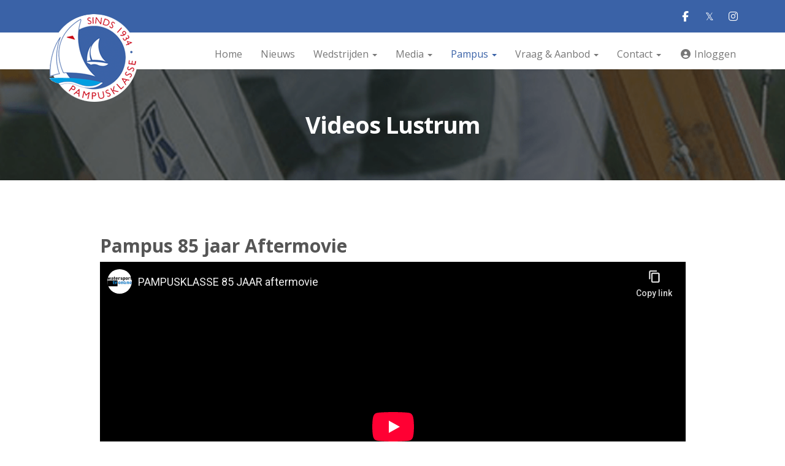

--- FILE ---
content_type: text/html; charset=UTF-8
request_url: https://www.pampusclub.nl/lustrum-videos
body_size: 6870
content:
<!DOCTYPE html>
<html>
<head>
<meta http-equiv="X-UA-Compatible" content="IE=edge" />
<meta charset="UTF-8">
<meta name="viewport" content="width=device-width, initial-scale=1">
<meta property="og:title" content="Videos Lustrum - Pampusclub" />
<meta property="og:image" content="" />  
<meta property="og:url" content="https://www.pampusclub.nl/lustrum-videos" />
<title>Videos Lustrum - Pampusclub</title>
<link rel="shortcut icon" type="image/x-icon" href="https://www.pampusclub.nl/images/favicon.ico">
<link rel="apple-touch-icon" href="https://www.pampusclub.nl/images/favicon.ico">

	<link type="text/css" media="screen" rel="stylesheet" href="/inc/jquery/ui/jquery-ui.css">
<link href="/inc/bootstrap/3.3.7/css/bootstrap.min.css" rel="stylesheet" media="all">
<link rel="stylesheet" type="text/css" href="/cms/page106_0.css">
<link href="/inc/fontawesome/css/v4-shims.css" rel="stylesheet">
<link href="/inc/fontawesome/css/all.min.css" rel="stylesheet">
<link type="text/css" media="screen" rel="stylesheet" href="/inc/bootstrap-datepicker/css/bootstrap-datepicker3.css">
<link type="text/css" media="screen" rel="stylesheet" href="/inc/bootstrap/css/awesome-bootstrap-checkbox.css">

	<link rel="stylesheet" href="/inc/bootstrap/css/bootstrap-submenu.css">
	<!-- Latest compiled and minified JavaScript -->
<script type="text/javascript" src="/inc/jquery/jquery-1.11.3.min.js"></script>
<script type="text/javascript" src="/inc/jquery/ui/jquery-ui.min.js"></script>
<script type="text/javascript" src="/inc/jquery/ui/jquery.ui.touch-punch.min.js"></script>
<script src="/inc/bootstrap/3.3.7/js/bootstrap.min.js"></script>
<!--[if lt IE 9]>
<script type="text/javascript" src="/inc/js/cms2/respond.min.js"></script>
<![endif]-->

<SCRIPT type="text/javascript" src="/inc/js/cms2hover.js?1492515551"></SCRIPT>
<SCRIPT type="text/javascript" src="/inc/js/widgets/ajaxoverlay.js?1492515548"></SCRIPT>
<SCRIPT type="text/javascript" src="/inc/js/widgets/refreshwidget.js?1609234487"></SCRIPT>
<SCRIPT type="text/javascript" src="/inc/js/showdialog.js?1601017454"></SCRIPT>
<SCRIPT type="text/javascript" src="/inc/js/cms2menu.js?1568361763"></SCRIPT>
<SCRIPT type="text/javascript" src="/inc/js/cms2/scrolling.js?1492515548"></SCRIPT>


	<script type="text/javascript" src="/inc/bootstrap/js/bootstrap-submenu.min.js"></script>
        <script type="text/javascript" src="/inc/bootstrap/js/bootstrap-hover-dropdown.min.js"></script>

				<script>
				// Define dataLayer and the gtag function.
				window.dataLayer = window.dataLayer || [];
				function gtag(){dataLayer.push(arguments);}

				// Set default consent to 'denied' as a placeholder
				// Determine actual values based on your own requirements
				gtag('consent', 'default', {
					ad_storage: 'denied',
					ad_user_data: 'denied',
					ad_personalization: 'denied',
					analytics_storage: 'denied'
				});
				
					</script>
				
				<!-- Global site tag (gtag.js) -->
				<script async src='https://www.googletagmanager.com/gtag/js?id=UA-103579074-1'></script>
				<script>
				window.dataLayer = window.dataLayer || [];
				function gtag(){dataLayer.push(arguments);}
				gtag('js', new Date());

				gtag('config', 'UA-103579074-1');
				gtag('config', 'G-5VPX1S6VH1');
				</script>
				
				<script>
					function consentGranted() {
						gtag('consent', 'update', {
							ad_user_data: 'granted',
							ad_personalization: 'granted',
							ad_storage: 'granted',
							analytics_storage: 'granted'
						});
					}
					function consentDenied() {
						gtag('consent', 'update', {
							ad_user_data: 'denied',
							ad_personalization: 'denied',
							ad_storage: 'denied',
							analytics_storage: 'denied'
						});
					}
				</script>
				

</head>
<body>
<header id='sect396'><div class="container outercontainer">
<div class="row" id="row396"><div class="col-xs-12 col-sm-12 col-md-12" id="col397" style='padding-top:7px;padding-bottom:7px;'><div id='c395'><div id='w5089'><a href='https://www.facebook.com/Pampusclub/' target='_blank' title='Facebook'><div class='wgSM fb' data-hovercolor="#FFFFFF" data-hoverbgcolor="#395F9E"><i class='fa fa-facebook'></i></div></a><a href='https://twitter.com/pampusclub' target='_blank' title='Twitter'><div class='wgSM tw' data-hovercolor="#FFFFFF" data-hoverbgcolor="#000000"><i class='fa'>&#120143;</i></div></a><a href='https://www.instagram.com/pampusclub/?hl=nl' target='_blank' title='Instagram'><div class='wgSM ig' data-hovercolor="#FFFFFF" data-hoverbgcolor="#527FA4"><i class='fa fa-instagram'></i></div></a></div></div></div></div>
</div>
</header>
<div id='sect2'><div class="container outercontainer">
<div class="row" id="row2"><div class="col-xs-12 col-sm-2 col-md-2" id="col112"><div id='c415'>

<div id="widgetContainerw5086" class="widgetContainer" data-widgetid="w5086" style="position: relative; clear: both;">
    
            				
		
            
                <a class='taphover_w5086' href='/home' >
                          
        				
	
		            
	        
        
	                
        <div style="text-align: left;">                    <div class=imagediv_w5086 style="text-align: left; display: inline-block;">
                            <img id=imagewidget_w5086 src="/images/pampuslogo.png" alt="pampuslogo" style="max-width: 145px; max-height: 143px;  width: 100%; height: 100%;">
            
        
            </div>
            </div>        </a>
      
		
            
</div>
</div></div><div class="col-xs-12 col-sm-10 col-md-10" id="col414"><div id='c416'>
		<div id='paddingwidget_w5088' style='height: 10px;'>&nbsp;</div>
		</div><div id='c230'><nav class="navbar yamm navbar-default" id="navMenu1">
				<div class="container-fluid" style="background-color: transparent;"><div class="navbar-header"><button type="button" class="navbar-toggle collapsed" data-toggle="collapse" data-target="#colMenu1">
		<span class="sr-only">Toggle navigation</span>
		<span class="icon-bar"></span>
		<span class="icon-bar"></span>
		<span class="icon-bar"></span>
		</button></div>
<div class="collapse navbar-collapse" id="colMenu1"><ul class="nav navbar-nav navbar-right"><li><a href="/home">Home</a></li><li><a href="/nieuws">Nieuws</a></li><li class="dropdown"><a  class="dropdown-toggle" style="cursor: pointer;" data-toggle="dropdown" data-hover="dropdown" data-close-others="false">Wedstrijden <span class="caret"></span></a><ul class="dropdown-menu dropdown-menu-left" role="menu"><li><a href="/wedstrijdkalender">Wedstrijdkalender</a></li><li class="dropdown-submenu"><a  style="cursor: pointer;" data-toggle="dropdown" data-hover="dropdown" data-close-others="false">Uitslagen</a><ul class="dropdown-menu dropdown-menu-left" role="menu"><li><a href="/uitslagen-2017">Uitslagen 2017</a></li><li><a href="/uitslagen-2018">Uitslagen 2018</a></li><li><a href="/uitslagen-2019">Uitslagen 2019</a></li><li><a href="/uitslagen-2021">Uitslagen 2021</a></li><li><a href="/uitslagen-2022">Uitslagen 2022</a></li><li><a href="/uitslagen-2023">Uitslagen 2023</a></li><li><a href="/uitslagen-2024">Uitslagen 2024</a></li><li><a href="/uitslagen-2025">Uitslagen 2025</a></li></ul></li><li><a href="/lustrum-90-jaar-pampusklasse">Lustrum - Pampus 90 jaar</a></li><li><a href="/easyweek">Easy week</a></li></ul></li><li class="dropdown"><a  class="dropdown-toggle" style="cursor: pointer;" data-toggle="dropdown" data-hover="dropdown" data-close-others="false">Media <span class="caret"></span></a><ul class="dropdown-menu dropdown-menu-left" role="menu"><li><a href="/fotoboeken/">Fotoboeken</a></li><li class="dropdown-submenu"><a  style="cursor: pointer;" data-toggle="dropdown" data-hover="dropdown" data-close-others="false">Seizoen 2019</a><ul class="dropdown-menu dropdown-menu-left" role="menu"><li><a href="https://photos.app.goo.gl/Qh7DBB4P7WAi1Ehu9">2019 - Kl Sneekweek (Eize Hoekstra)</a></li><li><a href="https://photos.app.goo.gl/JzgdRQnEBRMV5o9f6">2019 - Hout Evenement (Eize Hoekstra)</a></li><li><a href="https://photos.app.goo.gl/pGEKX82zfQLL8tz1A">2019 - Braassem</a></li><li><a href="https://photos.app.goo.gl/6JhaQSaAZykLLo7HA">2019 - Openingswedstrijden Sneek</a></li><li><a href="https://photos.app.goo.gl/95MXet8N4m3gUTJH9">2019 - NK Sprint (J. vn Catz)</a></li><li><a href="https://photos.app.goo.gl/NEnWSW2xH6Po8X5h6">2019 - Lustrum</a></li><li><a href="https://photos.app.goo.gl/aYEYzFiPCuBEVfAy6">2019 - NK (H. Oost)</a></li><li><a href="https://photos.app.goo.gl/8g8gkChVF4zcb2V27">2019 - Sneekweek (H. Oost)</a></li><li><a href="https://photos.app.goo.gl/Cgan8GyzJZJhNnmF6">2019 - Sluitingswedstrijden Sneek</a></li></ul></li><li class="dropdown-submenu"><a  style="cursor: pointer;" data-toggle="dropdown" data-hover="dropdown" data-close-others="false">Seizoen 2020</a><ul class="dropdown-menu dropdown-menu-left" role="menu"><li><a href="https://photos.app.goo.gl/9hexB1Ur5ziATmeK6">2020 - Heropeningswestrijden KWS</a></li></ul></li><li class="dropdown-submenu"><a  style="cursor: pointer;" data-toggle="dropdown" data-hover="dropdown" data-close-others="false">Seizoen 2021</a><ul class="dropdown-menu dropdown-menu-left" role="menu"><li><a href="https://photos.app.goo.gl/Lvp86nxDBag93kjy7">2021 - KWS Zomerwedstrijden (E. Hoekstra)</a></li><li><a href="https://photos.app.goo.gl/udDLMBFAkaiJ8wXG9">2021 - Sneeker Zeilolympiade (H. Oost)</a></li><li><a href="https://photos.app.goo.gl/XQH8eJdBoQcbBuSf7">2021 - Easyweek (L. Morel)</a></li><li><a href="https://photos.app.goo.gl/zeZGums62RhSbR279">2021 - NK Pampus (E. Hoekstra)</a></li><li><a href="https://photos.app.goo.gl/jqZv23sx4BP2rVjk6">2021 - NK Pampus (W. van Soest)</a></li></ul></li><li class="dropdown-submenu"><a  style="cursor: pointer;" data-toggle="dropdown" data-hover="dropdown" data-close-others="false">Seizoen 2022</a><ul class="dropdown-menu dropdown-menu-left" role="menu"><li><a href="https://photos.app.goo.gl/NmmDS8DdF7jeYMhs5">2022 - 460 in aanbouw</a></li><li><a href="https://photos.app.goo.gl/PWjynivJmbjtQMVLA">2022 - NK Sprint (W. van Soest)</a></li><li><a href="https://photos.app.goo.gl/31B1y16DFu4U244q7">2022 - Houtevenement (W. van Soest)</a></li><li><a href="https://photos.app.goo.gl/56C82xUN82LXwTwy8">2022 - KWS Clubkampioenschappen</a></li><li><a href="https://photos.app.goo.gl/whRRNLc9XaraHFAi7">2022 - NK (Chris)</a></li><li><a href="https://photos.app.goo.gl/BCskRPnZMgXzXH8u5">2022 - NK (Eize Hoekstra)</a></li><li><a href="https://photos.app.goo.gl/qXdZEkT5NXsBmZ9r5">2022 - NK (Willie)</a></li><li><a href="/fotoboeken/2022-houtevenement-hertzen-oost">2022 - Houtevenement (Hertzen Oost)</a></li><li><a href="https://photos.app.goo.gl/idHDqeu5q9nf5jJe9">2022 - Sneekweek (Hertzen Oost)</a></li><li><a href="https://photos.app.goo.gl/xVB2Sv4Ab9D89nmUA">2022 - Easyweek</a></li><li><a href="https://photos.app.goo.gl/eTX5hHJj1Ccag1wt8">2022 - Winterwedstrijden Noord - Hertzen Oost</a></li><li><a href="https://photos.app.goo.gl/n95djLCvvKkUH1Rz6">2022 - ALV - Sneek - hertzen Oost</a></li></ul></li><li class="dropdown-submenu"><a  style="cursor: pointer;" data-toggle="dropdown" data-hover="dropdown" data-close-others="false">Seizoen 2023</a><ul class="dropdown-menu dropdown-menu-left" role="menu"><li><a href="https://photos.app.goo.gl/Jgb6ix57nQuvRQzVA">2023 - Easyweek</a></li><li><a href="https://photos.app.goo.gl/igm89UGdYANovsf57">2023 - NK (Eize Hoekstra)</a></li><li><a href="https://photos.app.goo.gl/RpSxXk9ev35DHd6o9">2023 - NK (Hertzen Oost)</a></li><li><a href="https://photos.app.goo.gl/d3Wi2xCyB2W8F7Wh9">2023 - Sneekweek (Hertzen Oost)</a></li><li><a href="https://photos.app.goo.gl/deg1k87ccgMw7Zpd8">2023 - NK Sprint</a></li></ul></li><li class="dropdown-submenu"><a  style="cursor: pointer;" data-toggle="dropdown" data-hover="dropdown" data-close-others="false">Seizoen 2024</a><ul class="dropdown-menu dropdown-menu-left" role="menu"><li><a href="https://photos.app.goo.gl/7LZ5VoAraqXcJpxd7">Seizoen 2024 - Lustrum</a></li><li><a href="https://photos.app.goo.gl/w6vxLHrsi3P341W1A">2024 - Easyweek</a></li><li><a href="https://photos.app.goo.gl/JU1wpe3WTuPyQTjbA">2024 - NK (Eize Hoekstra)</a></li><li><a href="https://photos.app.goo.gl/VBN4jbxBzjHUuvgR6">2024 - NK (Hertzen Oost)</a></li><li><a href="https://photos.app.goo.gl/PpuVnNnUqSDWDtr4A">2024 - Sluitingswedstrijden (Hertzen Oost)</a></li></ul></li><li class="dropdown-submenu"><a  style="cursor: pointer;" data-toggle="dropdown" data-hover="dropdown" data-close-others="false">Seizoen 2025</a><ul class="dropdown-menu dropdown-menu-left" role="menu"><li><a href="https://photos.app.goo.gl/NfKbUcvWBfritQpM6">Winterwedstrijden 2024-2025</a></li><li><a href="https://photos.app.goo.gl/NZpd2HZAoPJQcU7PA">2025 NK Sprint - Bertel Kolthof</a></li><li><a href="https://photos.app.goo.gl/K6ik6eUVdBpk7RTV6">2025 NK Sprint - Lukas van den Broek</a></li><li><a href="https://photos.app.goo.gl/VMEp4859RWDKou7w7">2025 Holland Weekend - Just van Aanholt</a></li><li><a href="https://photos.app.goo.gl/4E8PL7Lika6RYy4J8">2025 - NK (Eize Hoekstra)</a></li></ul></li><li><a href="/video">Video</a></li><li class="dropdown-submenu"><a  style="cursor: pointer;" data-toggle="dropdown" data-hover="dropdown" data-close-others="false">Pampusnieuws</a><ul class="dropdown-menu dropdown-menu-left" role="menu"><li class="dropdown-submenu"><a  style="cursor: pointer;" data-toggle="dropdown" data-hover="dropdown" data-close-others="false">2021</a><ul class="dropdown-menu dropdown-menu-left" role="menu"><li><a href="https://drive.google.com/file/d/1RDQdFHXgjc7Ft-Yls9b8Kgu7z0KzOo9n/view?usp=drive_link">Pampusnieuws juni 2021</a></li><li><a href="https://drive.google.com/file/d/19iFRvshB5Qg7J7HQ90DdhVvTSSNkzvU3/view?usp=drive_link">Pampusnieuws december 2021</a></li></ul></li><li class="dropdown-submenu"><a  style="cursor: pointer;" data-toggle="dropdown" data-hover="dropdown" data-close-others="false">2022</a><ul class="dropdown-menu dropdown-menu-left" role="menu"><li><a href="https://drive.google.com/file/d/1RDQdFHXgjc7Ft-Yls9b8Kgu7z0KzOo9n/view?usp=drive_link">Pampusnieuws juni 2022</a></li><li><a href="https://drive.google.com/file/d/19iFRvshB5Qg7J7HQ90DdhVvTSSNkzvU3/view?usp=drive_link">Pampusnieuws december 2022</a></li></ul></li><li class="dropdown-submenu"><a  style="cursor: pointer;" data-toggle="dropdown" data-hover="dropdown" data-close-others="false">2023</a><ul class="dropdown-menu dropdown-menu-left" role="menu"><li><a href="https://drive.google.com/file/d/1kapccWExMuttOaXTTVPxhzjUw2-3w5rX/view?usp=drive_link">Pampusnieuws juli 2023</a></li><li><a href="https://drive.google.com/file/d/1-rJpusOLxc53-SGYbGWD0hlficU84YFc/view?usp=drive_link">Pampusnieuws november 2023</a></li></ul></li><li class="dropdown-submenu"><a  style="cursor: pointer;" data-toggle="dropdown" data-hover="dropdown" data-close-others="false">2024</a><ul class="dropdown-menu dropdown-menu-left" role="menu"><li><a href="https://drive.google.com/file/d/1jFqxYahPFIHPzXih4tRXhjVCqtft6HJu/view?usp=drive_link">Lustrum special Pampus revue</a></li><li><a href="https://drive.google.com/file/d/1zHC-CEw-D53aKtpoAvDDfoga_NzhyzfG/view?usp=drive_link">Pampusnieuws juli 2024</a></li><li><a href="https://drive.google.com/file/d/1REt_Dt6Y5gSFiRTl6tlSnhG0Y2hrPN6a/view?usp=drive_link">Pampusnieuws december 2024</a></li></ul></li><li class="dropdown-submenu"><a  style="cursor: pointer;" data-toggle="dropdown" data-hover="dropdown" data-close-others="false">2025</a><ul class="dropdown-menu dropdown-menu-left" role="menu"><li><a href="https://drive.google.com/file/d/1rAKVSee0k5QKt55ARusEdSnNpSNwfG5t/view?usp=drive_link">Pampusnieuws juli 2025</a></li></ul></li><li class="dropdown-submenu"><a  style="cursor: pointer;" data-toggle="dropdown" data-hover="dropdown" data-close-others="false">Archief</a><ul class="dropdown-menu dropdown-menu-left" role="menu"><li><a href="https://drive.google.com/file/d/1P_XR6Ho0nygK0-Hqx3imHNZlHROzefIk/view?usp=drive_link">Pampusnieuws november 2020</a></li><li><a href="https://drive.google.com/file/d/1y0S5zK4X7bMsOMs4DQ36ETQBQ1T94XrF/view?usp=drive_link">Pampusnieuws juni 2020</a></li><li><a href="https://drive.google.com/file/d/1FBPWqpXNhxylgIe669ZwWcX85jUeR-xp/view?usp=drive_link">Pampusnieuws december 2019</a></li><li><a href="https://drive.google.com/file/d/1G-VfuhvwVftvMKs90sAEmHqzhVKToia4/view?usp=drive_link">Pampusnieuws juli 2019</a></li><li><a href="https://drive.google.com/file/d/16TEoEDnOdcjcLmdrFjzcA1037uWR_Q2Q/view?usp=drive_link">Lustrum editie Pampusnieuws mei 2019</a></li><li><a href="https://drive.google.com/file/d/1FBPWqpXNhxylgIe669ZwWcX85jUeR-xp/view?usp=drive_link">Pampusnieuws december 2018</a></li><li><a href="https://drive.google.com/file/d/1rZgPsM7g0n4xg7jmL3R6Rncr99ONTimZ/view?usp=drive_link">Pampusnieuws juni 2018</a></li><li><a href="https://drive.google.com/file/d/1bPVnxArhAYP_cBH8hkSqWr8j7b7JXARE/view?usp=drive_link">Pampusnieuws december 2017</a></li><li><a href="https://drive.google.com/file/d/1w75eU0hMblzuUgiptCETisD5OgAYSHpP/view?usp=drive_link">Pampusnieuws juni 2017</a></li></ul></li></ul></li><li><a href="/nieuwsbrief">Nieuwsbrief</a></li></ul></li><li class="dropdown"><a  class="dropdown-toggle" style="cursor: pointer;" data-toggle="dropdown" data-hover="dropdown" data-close-others="false">Pampus <span class="caret"></span></a><ul class="dropdown-menu dropdown-menu-left" role="menu"><li><a href="/stamkaarten">Stamkaarten</a></li><li><a href="/klassenvoorschriften">Klassenvoorschriften</a></li><li class="dropdown-submenu"><a  style="cursor: pointer;" data-toggle="dropdown" data-hover="dropdown" data-close-others="false">Lustrum 2019</a><ul class="dropdown-menu dropdown-menu-left" role="menu"><li><a href="#">Uitslagen Lustrum</a></li><li><a href="/lustrum-editie-pampusnieuws-mei-2019">Lustrum editie Pampusnieuws mei 2019</a></li><li class="dropdown-submenu"><a  style="cursor: pointer;" data-toggle="dropdown" data-hover="dropdown" data-close-others="false">Teksten Cabaret</a><ul class="dropdown-menu dropdown-menu-left" role="menu"><li><a href="/het-pampusgevoel">Het Pampusgevoel</a></li><li><a href="/het-pampusjacht">Het Pampusjacht</a></li><li><a href="/ode-aan-hans-in-der-mauer">Ode aan Hans in der Mauer</a></li><li><a href="/onze-sandra">Onze Sandra</a></li></ul></li><li><a href="/archief-lustrum-nieuwsbrieven">Archief Lustrum Nieuwsbrieven</a></li><li><a href="/sponsoren-lustrum">Sponsoren Lustrum</a></li><li><a href="/lustrum-videos">video's Lustrum</a></li></ul></li><li><a href="/geschiedenis">Geschiedenis</a></li><li class="dropdown-submenu"><a  style="cursor: pointer;" data-toggle="dropdown" data-hover="dropdown" data-close-others="false">Hoofdprijzen</a><ul class="dropdown-menu dropdown-menu-left" role="menu"><li><a href="/bronzen-bel">Bronzen bel</a></li><li><a href="/kampioenslijst">Kampioenslijst</a></li><li><a href="/kampioenslijstsprint">Kampioenen NK-Sprint</a></li><li><a href="/joekel">Joekel</a></li></ul></li><li><a href="/techniek-trim">Techniek & Trim</a></li></ul></li><li class="dropdown"><a  class="dropdown-toggle" style="cursor: pointer;" data-toggle="dropdown" data-hover="dropdown" data-close-others="false">Vraag & Aanbod <span class="caret"></span></a><ul class="dropdown-menu dropdown-menu-left" role="menu"><li><a href="/vraag-en-aanbod">Vraag & Aanbod</a></li><li><a href="/vraag-en-aanbod-zeilen-en-toebehoren">Vraag en Aanbod zeilen en toebehoren</a></li></ul></li><li class="dropdown"><a  class="dropdown-toggle" style="cursor: pointer;" data-toggle="dropdown" data-hover="dropdown" data-close-others="false">Contact <span class="caret"></span></a><ul class="dropdown-menu dropdown-menu-left" role="menu"><li><a href="/bestuur">Bestuur</a></li><li><a href="/secretariaat">Secretariaat</a></li><li><a href="/aanmelden">Word ook lid - Aanmelden</a></li><li><a href="/regiocommissarissen">Regio Commissarissen</a></li><li><a href="/tc">Technische Commissie</a></li><li><a href="/ereleden">Ereleden</a></li><li><a href="/ledenvanverdienste">Leden van verdienste</a></li><li><a href="/mediateam">Mediateam</a></li><li><a href="/nieuwsbrief">Nieuwsbrief</a></li><li><a href="/privacy-pampusclub">Privacy Pampusclub</a></li></ul></li><li><a href="/mijn-pampus/login"><i class="fa fa-fw fa-user-circle"></i> Inloggen</a></li></ul></div>	</div>
		</nav></div></div></div>
</div>
</div>
<div id='sect536'><div class="container outercontainer">
<div class="row" id="row536"><div class="col-xs-12 col-sm-12 col-md-12" id="col537" style='padding-left:0px;padding-right:0px;'><div id='c538'><div><h1 style='text-align: center; margin: 0px;'>Videos Lustrum</h1></div></div></div></div>
</div>
</div>
<div id='sect617'><div class="container outercontainer">
<div class="row" id="row617"><div class="col-xs-12 col-sm-12 col-md-12" id="col618" style='padding-top:20px;'><div id='c619'></div></div></div>
</div>
</div>
<div id='sect539'><div class="container outercontainer">
<div class="row" id="row539"><div class="col-xs-12 col-sm-12 col-md-12" id="col540"><div id='c541'>
		<div id='paddingwidget_w5093' style='height: 50px;'>&nbsp;</div>
		</div></div></div>
</div>
</div>
<div id='sect1'><div class="container outercontainer">
<div class="row" id="row1"><div class="col-xs-12 col-sm-1 col-md-1" id="col111"></div><div class="col-xs-12 col-sm-10 col-md-10" id="col620"><div id="pagemain" class="row">
<div class='col-md-12'>
<div class="row" id="row496"><div class="col-xs-12 col-sm-12 col-md-12" id="col497"><div id='c498'><h2 style=' text-align: left;'>Pampus 85 jaar Aftermovie</h2>
    		<div class='embed-container' style='position: relative; padding-bottom: 56.25%; height: 0; overflow: hidden; max-width: 100%;'>
    			<iframe style='position: absolute; top: 0; left: 0; width: 100%; height: 100%;'
    				id='ytplayer'
    				type='text/html'
  					src='https://www.youtube-nocookie.com/embed/F8X7mDcamSI?&controls=1&enablejsapi=1'
  					frameborder='0'
  					
  					webkitAllowFullScreen mozallowfullscreen allowfullscreen>
  				</iframe>
  			</div><br></div><div id='c498'><h2 style=' text-align: left;'>Pampusklasse foto sessie</h2>
    		<div class='embed-container' style='position: relative; padding-bottom: 56.25%; height: 0; overflow: hidden; max-width: 100%;'>
    			<iframe style='position: absolute; top: 0; left: 0; width: 100%; height: 100%;'
    				id='ytplayer'
    				type='text/html'
  					src='https://www.youtube-nocookie.com/embed/cW4hVgLPaKI?&controls=1&enablejsapi=1'
  					frameborder='0'
  					
  					webkitAllowFullScreen mozallowfullscreen allowfullscreen>
  				</iframe>
  			</div><br></div><div id='c498'><h2 style=' text-align: left;'>Pampus 85 jaar op Loosdrecht</h2>
    		<div class='embed-container' style='position: relative; padding-bottom: 56.25%; height: 0; overflow: hidden; max-width: 100%;'>
    			<iframe style='position: absolute; top: 0; left: 0; width: 100%; height: 100%;'
    				id='ytplayer'
    				type='text/html'
  					src='https://www.youtube-nocookie.com/embed/ed1BWn6mZnw?&controls=1&enablejsapi=1'
  					frameborder='0'
  					
  					webkitAllowFullScreen mozallowfullscreen allowfullscreen>
  				</iframe>
  			</div><br></div></div></div>
</div>
</div>
</div><div class="col-xs-12 col-sm-1 col-md-1" id="col621"></div></div>
</div>
</div>
<div id='sect542'><div class="container outercontainer">
<div class="row" id="row542"><div class="col-xs-12 col-sm-12 col-md-12" id="col543"><div id='c541'>
		<div id='paddingwidget_w5094' style='height: 50px;'>&nbsp;</div>
		</div></div></div>
</div>
</div>
<footer id='sect398'><div class="container outercontainer">
<div class="row" id="row398"><div class="col-xs-12 col-sm-12 col-md-12" id="col399" style='padding-top:50px;padding-bottom:50px;'><div id='c400'><p style="text-align: center;">&copy; Copyright Pampusclub 2025<br />KvK: 40536166</p></div><div id='c674'>

<div id="widgetContainerw5091" class="widgetContainer" data-widgetid="w5091" style="position: relative; clear: both;">
    
                    
                    
        
    <div style=' text-align: center;'>
        <a href="https://www.e-captain.nl/" target="_blank">
                                        
                                                    Powered by e-Captain.nl
                                        
        </a>
    
    </div>
            
    </div>
</div></div></div>
</div>
</footer>
	

	<script type="text/javascript">$('.dropdown-submenu > a').submenupicker();</script>
</body>
</html>


--- FILE ---
content_type: text/html; charset=utf-8
request_url: https://www.youtube-nocookie.com/embed/F8X7mDcamSI?&controls=1&enablejsapi=1
body_size: 45459
content:
<!DOCTYPE html><html lang="en" dir="ltr" data-cast-api-enabled="true"><head><meta name="viewport" content="width=device-width, initial-scale=1"><script nonce="tKOOceEkNx-2CDWZlnMH5A">if ('undefined' == typeof Symbol || 'undefined' == typeof Symbol.iterator) {delete Array.prototype.entries;}</script><style name="www-roboto" nonce="P6tua9vS7bNROBeP1maCgw">@font-face{font-family:'Roboto';font-style:normal;font-weight:400;font-stretch:100%;src:url(//fonts.gstatic.com/s/roboto/v48/KFO7CnqEu92Fr1ME7kSn66aGLdTylUAMa3GUBHMdazTgWw.woff2)format('woff2');unicode-range:U+0460-052F,U+1C80-1C8A,U+20B4,U+2DE0-2DFF,U+A640-A69F,U+FE2E-FE2F;}@font-face{font-family:'Roboto';font-style:normal;font-weight:400;font-stretch:100%;src:url(//fonts.gstatic.com/s/roboto/v48/KFO7CnqEu92Fr1ME7kSn66aGLdTylUAMa3iUBHMdazTgWw.woff2)format('woff2');unicode-range:U+0301,U+0400-045F,U+0490-0491,U+04B0-04B1,U+2116;}@font-face{font-family:'Roboto';font-style:normal;font-weight:400;font-stretch:100%;src:url(//fonts.gstatic.com/s/roboto/v48/KFO7CnqEu92Fr1ME7kSn66aGLdTylUAMa3CUBHMdazTgWw.woff2)format('woff2');unicode-range:U+1F00-1FFF;}@font-face{font-family:'Roboto';font-style:normal;font-weight:400;font-stretch:100%;src:url(//fonts.gstatic.com/s/roboto/v48/KFO7CnqEu92Fr1ME7kSn66aGLdTylUAMa3-UBHMdazTgWw.woff2)format('woff2');unicode-range:U+0370-0377,U+037A-037F,U+0384-038A,U+038C,U+038E-03A1,U+03A3-03FF;}@font-face{font-family:'Roboto';font-style:normal;font-weight:400;font-stretch:100%;src:url(//fonts.gstatic.com/s/roboto/v48/KFO7CnqEu92Fr1ME7kSn66aGLdTylUAMawCUBHMdazTgWw.woff2)format('woff2');unicode-range:U+0302-0303,U+0305,U+0307-0308,U+0310,U+0312,U+0315,U+031A,U+0326-0327,U+032C,U+032F-0330,U+0332-0333,U+0338,U+033A,U+0346,U+034D,U+0391-03A1,U+03A3-03A9,U+03B1-03C9,U+03D1,U+03D5-03D6,U+03F0-03F1,U+03F4-03F5,U+2016-2017,U+2034-2038,U+203C,U+2040,U+2043,U+2047,U+2050,U+2057,U+205F,U+2070-2071,U+2074-208E,U+2090-209C,U+20D0-20DC,U+20E1,U+20E5-20EF,U+2100-2112,U+2114-2115,U+2117-2121,U+2123-214F,U+2190,U+2192,U+2194-21AE,U+21B0-21E5,U+21F1-21F2,U+21F4-2211,U+2213-2214,U+2216-22FF,U+2308-230B,U+2310,U+2319,U+231C-2321,U+2336-237A,U+237C,U+2395,U+239B-23B7,U+23D0,U+23DC-23E1,U+2474-2475,U+25AF,U+25B3,U+25B7,U+25BD,U+25C1,U+25CA,U+25CC,U+25FB,U+266D-266F,U+27C0-27FF,U+2900-2AFF,U+2B0E-2B11,U+2B30-2B4C,U+2BFE,U+3030,U+FF5B,U+FF5D,U+1D400-1D7FF,U+1EE00-1EEFF;}@font-face{font-family:'Roboto';font-style:normal;font-weight:400;font-stretch:100%;src:url(//fonts.gstatic.com/s/roboto/v48/KFO7CnqEu92Fr1ME7kSn66aGLdTylUAMaxKUBHMdazTgWw.woff2)format('woff2');unicode-range:U+0001-000C,U+000E-001F,U+007F-009F,U+20DD-20E0,U+20E2-20E4,U+2150-218F,U+2190,U+2192,U+2194-2199,U+21AF,U+21E6-21F0,U+21F3,U+2218-2219,U+2299,U+22C4-22C6,U+2300-243F,U+2440-244A,U+2460-24FF,U+25A0-27BF,U+2800-28FF,U+2921-2922,U+2981,U+29BF,U+29EB,U+2B00-2BFF,U+4DC0-4DFF,U+FFF9-FFFB,U+10140-1018E,U+10190-1019C,U+101A0,U+101D0-101FD,U+102E0-102FB,U+10E60-10E7E,U+1D2C0-1D2D3,U+1D2E0-1D37F,U+1F000-1F0FF,U+1F100-1F1AD,U+1F1E6-1F1FF,U+1F30D-1F30F,U+1F315,U+1F31C,U+1F31E,U+1F320-1F32C,U+1F336,U+1F378,U+1F37D,U+1F382,U+1F393-1F39F,U+1F3A7-1F3A8,U+1F3AC-1F3AF,U+1F3C2,U+1F3C4-1F3C6,U+1F3CA-1F3CE,U+1F3D4-1F3E0,U+1F3ED,U+1F3F1-1F3F3,U+1F3F5-1F3F7,U+1F408,U+1F415,U+1F41F,U+1F426,U+1F43F,U+1F441-1F442,U+1F444,U+1F446-1F449,U+1F44C-1F44E,U+1F453,U+1F46A,U+1F47D,U+1F4A3,U+1F4B0,U+1F4B3,U+1F4B9,U+1F4BB,U+1F4BF,U+1F4C8-1F4CB,U+1F4D6,U+1F4DA,U+1F4DF,U+1F4E3-1F4E6,U+1F4EA-1F4ED,U+1F4F7,U+1F4F9-1F4FB,U+1F4FD-1F4FE,U+1F503,U+1F507-1F50B,U+1F50D,U+1F512-1F513,U+1F53E-1F54A,U+1F54F-1F5FA,U+1F610,U+1F650-1F67F,U+1F687,U+1F68D,U+1F691,U+1F694,U+1F698,U+1F6AD,U+1F6B2,U+1F6B9-1F6BA,U+1F6BC,U+1F6C6-1F6CF,U+1F6D3-1F6D7,U+1F6E0-1F6EA,U+1F6F0-1F6F3,U+1F6F7-1F6FC,U+1F700-1F7FF,U+1F800-1F80B,U+1F810-1F847,U+1F850-1F859,U+1F860-1F887,U+1F890-1F8AD,U+1F8B0-1F8BB,U+1F8C0-1F8C1,U+1F900-1F90B,U+1F93B,U+1F946,U+1F984,U+1F996,U+1F9E9,U+1FA00-1FA6F,U+1FA70-1FA7C,U+1FA80-1FA89,U+1FA8F-1FAC6,U+1FACE-1FADC,U+1FADF-1FAE9,U+1FAF0-1FAF8,U+1FB00-1FBFF;}@font-face{font-family:'Roboto';font-style:normal;font-weight:400;font-stretch:100%;src:url(//fonts.gstatic.com/s/roboto/v48/KFO7CnqEu92Fr1ME7kSn66aGLdTylUAMa3OUBHMdazTgWw.woff2)format('woff2');unicode-range:U+0102-0103,U+0110-0111,U+0128-0129,U+0168-0169,U+01A0-01A1,U+01AF-01B0,U+0300-0301,U+0303-0304,U+0308-0309,U+0323,U+0329,U+1EA0-1EF9,U+20AB;}@font-face{font-family:'Roboto';font-style:normal;font-weight:400;font-stretch:100%;src:url(//fonts.gstatic.com/s/roboto/v48/KFO7CnqEu92Fr1ME7kSn66aGLdTylUAMa3KUBHMdazTgWw.woff2)format('woff2');unicode-range:U+0100-02BA,U+02BD-02C5,U+02C7-02CC,U+02CE-02D7,U+02DD-02FF,U+0304,U+0308,U+0329,U+1D00-1DBF,U+1E00-1E9F,U+1EF2-1EFF,U+2020,U+20A0-20AB,U+20AD-20C0,U+2113,U+2C60-2C7F,U+A720-A7FF;}@font-face{font-family:'Roboto';font-style:normal;font-weight:400;font-stretch:100%;src:url(//fonts.gstatic.com/s/roboto/v48/KFO7CnqEu92Fr1ME7kSn66aGLdTylUAMa3yUBHMdazQ.woff2)format('woff2');unicode-range:U+0000-00FF,U+0131,U+0152-0153,U+02BB-02BC,U+02C6,U+02DA,U+02DC,U+0304,U+0308,U+0329,U+2000-206F,U+20AC,U+2122,U+2191,U+2193,U+2212,U+2215,U+FEFF,U+FFFD;}@font-face{font-family:'Roboto';font-style:normal;font-weight:500;font-stretch:100%;src:url(//fonts.gstatic.com/s/roboto/v48/KFO7CnqEu92Fr1ME7kSn66aGLdTylUAMa3GUBHMdazTgWw.woff2)format('woff2');unicode-range:U+0460-052F,U+1C80-1C8A,U+20B4,U+2DE0-2DFF,U+A640-A69F,U+FE2E-FE2F;}@font-face{font-family:'Roboto';font-style:normal;font-weight:500;font-stretch:100%;src:url(//fonts.gstatic.com/s/roboto/v48/KFO7CnqEu92Fr1ME7kSn66aGLdTylUAMa3iUBHMdazTgWw.woff2)format('woff2');unicode-range:U+0301,U+0400-045F,U+0490-0491,U+04B0-04B1,U+2116;}@font-face{font-family:'Roboto';font-style:normal;font-weight:500;font-stretch:100%;src:url(//fonts.gstatic.com/s/roboto/v48/KFO7CnqEu92Fr1ME7kSn66aGLdTylUAMa3CUBHMdazTgWw.woff2)format('woff2');unicode-range:U+1F00-1FFF;}@font-face{font-family:'Roboto';font-style:normal;font-weight:500;font-stretch:100%;src:url(//fonts.gstatic.com/s/roboto/v48/KFO7CnqEu92Fr1ME7kSn66aGLdTylUAMa3-UBHMdazTgWw.woff2)format('woff2');unicode-range:U+0370-0377,U+037A-037F,U+0384-038A,U+038C,U+038E-03A1,U+03A3-03FF;}@font-face{font-family:'Roboto';font-style:normal;font-weight:500;font-stretch:100%;src:url(//fonts.gstatic.com/s/roboto/v48/KFO7CnqEu92Fr1ME7kSn66aGLdTylUAMawCUBHMdazTgWw.woff2)format('woff2');unicode-range:U+0302-0303,U+0305,U+0307-0308,U+0310,U+0312,U+0315,U+031A,U+0326-0327,U+032C,U+032F-0330,U+0332-0333,U+0338,U+033A,U+0346,U+034D,U+0391-03A1,U+03A3-03A9,U+03B1-03C9,U+03D1,U+03D5-03D6,U+03F0-03F1,U+03F4-03F5,U+2016-2017,U+2034-2038,U+203C,U+2040,U+2043,U+2047,U+2050,U+2057,U+205F,U+2070-2071,U+2074-208E,U+2090-209C,U+20D0-20DC,U+20E1,U+20E5-20EF,U+2100-2112,U+2114-2115,U+2117-2121,U+2123-214F,U+2190,U+2192,U+2194-21AE,U+21B0-21E5,U+21F1-21F2,U+21F4-2211,U+2213-2214,U+2216-22FF,U+2308-230B,U+2310,U+2319,U+231C-2321,U+2336-237A,U+237C,U+2395,U+239B-23B7,U+23D0,U+23DC-23E1,U+2474-2475,U+25AF,U+25B3,U+25B7,U+25BD,U+25C1,U+25CA,U+25CC,U+25FB,U+266D-266F,U+27C0-27FF,U+2900-2AFF,U+2B0E-2B11,U+2B30-2B4C,U+2BFE,U+3030,U+FF5B,U+FF5D,U+1D400-1D7FF,U+1EE00-1EEFF;}@font-face{font-family:'Roboto';font-style:normal;font-weight:500;font-stretch:100%;src:url(//fonts.gstatic.com/s/roboto/v48/KFO7CnqEu92Fr1ME7kSn66aGLdTylUAMaxKUBHMdazTgWw.woff2)format('woff2');unicode-range:U+0001-000C,U+000E-001F,U+007F-009F,U+20DD-20E0,U+20E2-20E4,U+2150-218F,U+2190,U+2192,U+2194-2199,U+21AF,U+21E6-21F0,U+21F3,U+2218-2219,U+2299,U+22C4-22C6,U+2300-243F,U+2440-244A,U+2460-24FF,U+25A0-27BF,U+2800-28FF,U+2921-2922,U+2981,U+29BF,U+29EB,U+2B00-2BFF,U+4DC0-4DFF,U+FFF9-FFFB,U+10140-1018E,U+10190-1019C,U+101A0,U+101D0-101FD,U+102E0-102FB,U+10E60-10E7E,U+1D2C0-1D2D3,U+1D2E0-1D37F,U+1F000-1F0FF,U+1F100-1F1AD,U+1F1E6-1F1FF,U+1F30D-1F30F,U+1F315,U+1F31C,U+1F31E,U+1F320-1F32C,U+1F336,U+1F378,U+1F37D,U+1F382,U+1F393-1F39F,U+1F3A7-1F3A8,U+1F3AC-1F3AF,U+1F3C2,U+1F3C4-1F3C6,U+1F3CA-1F3CE,U+1F3D4-1F3E0,U+1F3ED,U+1F3F1-1F3F3,U+1F3F5-1F3F7,U+1F408,U+1F415,U+1F41F,U+1F426,U+1F43F,U+1F441-1F442,U+1F444,U+1F446-1F449,U+1F44C-1F44E,U+1F453,U+1F46A,U+1F47D,U+1F4A3,U+1F4B0,U+1F4B3,U+1F4B9,U+1F4BB,U+1F4BF,U+1F4C8-1F4CB,U+1F4D6,U+1F4DA,U+1F4DF,U+1F4E3-1F4E6,U+1F4EA-1F4ED,U+1F4F7,U+1F4F9-1F4FB,U+1F4FD-1F4FE,U+1F503,U+1F507-1F50B,U+1F50D,U+1F512-1F513,U+1F53E-1F54A,U+1F54F-1F5FA,U+1F610,U+1F650-1F67F,U+1F687,U+1F68D,U+1F691,U+1F694,U+1F698,U+1F6AD,U+1F6B2,U+1F6B9-1F6BA,U+1F6BC,U+1F6C6-1F6CF,U+1F6D3-1F6D7,U+1F6E0-1F6EA,U+1F6F0-1F6F3,U+1F6F7-1F6FC,U+1F700-1F7FF,U+1F800-1F80B,U+1F810-1F847,U+1F850-1F859,U+1F860-1F887,U+1F890-1F8AD,U+1F8B0-1F8BB,U+1F8C0-1F8C1,U+1F900-1F90B,U+1F93B,U+1F946,U+1F984,U+1F996,U+1F9E9,U+1FA00-1FA6F,U+1FA70-1FA7C,U+1FA80-1FA89,U+1FA8F-1FAC6,U+1FACE-1FADC,U+1FADF-1FAE9,U+1FAF0-1FAF8,U+1FB00-1FBFF;}@font-face{font-family:'Roboto';font-style:normal;font-weight:500;font-stretch:100%;src:url(//fonts.gstatic.com/s/roboto/v48/KFO7CnqEu92Fr1ME7kSn66aGLdTylUAMa3OUBHMdazTgWw.woff2)format('woff2');unicode-range:U+0102-0103,U+0110-0111,U+0128-0129,U+0168-0169,U+01A0-01A1,U+01AF-01B0,U+0300-0301,U+0303-0304,U+0308-0309,U+0323,U+0329,U+1EA0-1EF9,U+20AB;}@font-face{font-family:'Roboto';font-style:normal;font-weight:500;font-stretch:100%;src:url(//fonts.gstatic.com/s/roboto/v48/KFO7CnqEu92Fr1ME7kSn66aGLdTylUAMa3KUBHMdazTgWw.woff2)format('woff2');unicode-range:U+0100-02BA,U+02BD-02C5,U+02C7-02CC,U+02CE-02D7,U+02DD-02FF,U+0304,U+0308,U+0329,U+1D00-1DBF,U+1E00-1E9F,U+1EF2-1EFF,U+2020,U+20A0-20AB,U+20AD-20C0,U+2113,U+2C60-2C7F,U+A720-A7FF;}@font-face{font-family:'Roboto';font-style:normal;font-weight:500;font-stretch:100%;src:url(//fonts.gstatic.com/s/roboto/v48/KFO7CnqEu92Fr1ME7kSn66aGLdTylUAMa3yUBHMdazQ.woff2)format('woff2');unicode-range:U+0000-00FF,U+0131,U+0152-0153,U+02BB-02BC,U+02C6,U+02DA,U+02DC,U+0304,U+0308,U+0329,U+2000-206F,U+20AC,U+2122,U+2191,U+2193,U+2212,U+2215,U+FEFF,U+FFFD;}</style><script name="www-roboto" nonce="tKOOceEkNx-2CDWZlnMH5A">if (document.fonts && document.fonts.load) {document.fonts.load("400 10pt Roboto", "E"); document.fonts.load("500 10pt Roboto", "E");}</script><link rel="stylesheet" href="/s/player/b95b0e7a/www-player.css" name="www-player" nonce="P6tua9vS7bNROBeP1maCgw"><style nonce="P6tua9vS7bNROBeP1maCgw">html {overflow: hidden;}body {font: 12px Roboto, Arial, sans-serif; background-color: #000; color: #fff; height: 100%; width: 100%; overflow: hidden; position: absolute; margin: 0; padding: 0;}#player {width: 100%; height: 100%;}h1 {text-align: center; color: #fff;}h3 {margin-top: 6px; margin-bottom: 3px;}.player-unavailable {position: absolute; top: 0; left: 0; right: 0; bottom: 0; padding: 25px; font-size: 13px; background: url(/img/meh7.png) 50% 65% no-repeat;}.player-unavailable .message {text-align: left; margin: 0 -5px 15px; padding: 0 5px 14px; border-bottom: 1px solid #888; font-size: 19px; font-weight: normal;}.player-unavailable a {color: #167ac6; text-decoration: none;}</style><script nonce="tKOOceEkNx-2CDWZlnMH5A">var ytcsi={gt:function(n){n=(n||"")+"data_";return ytcsi[n]||(ytcsi[n]={tick:{},info:{},gel:{preLoggedGelInfos:[]}})},now:window.performance&&window.performance.timing&&window.performance.now&&window.performance.timing.navigationStart?function(){return window.performance.timing.navigationStart+window.performance.now()}:function(){return(new Date).getTime()},tick:function(l,t,n){var ticks=ytcsi.gt(n).tick;var v=t||ytcsi.now();if(ticks[l]){ticks["_"+l]=ticks["_"+l]||[ticks[l]];ticks["_"+l].push(v)}ticks[l]=
v},info:function(k,v,n){ytcsi.gt(n).info[k]=v},infoGel:function(p,n){ytcsi.gt(n).gel.preLoggedGelInfos.push(p)},setStart:function(t,n){ytcsi.tick("_start",t,n)}};
(function(w,d){function isGecko(){if(!w.navigator)return false;try{if(w.navigator.userAgentData&&w.navigator.userAgentData.brands&&w.navigator.userAgentData.brands.length){var brands=w.navigator.userAgentData.brands;var i=0;for(;i<brands.length;i++)if(brands[i]&&brands[i].brand==="Firefox")return true;return false}}catch(e){setTimeout(function(){throw e;})}if(!w.navigator.userAgent)return false;var ua=w.navigator.userAgent;return ua.indexOf("Gecko")>0&&ua.toLowerCase().indexOf("webkit")<0&&ua.indexOf("Edge")<
0&&ua.indexOf("Trident")<0&&ua.indexOf("MSIE")<0}ytcsi.setStart(w.performance?w.performance.timing.responseStart:null);var isPrerender=(d.visibilityState||d.webkitVisibilityState)=="prerender";var vName=!d.visibilityState&&d.webkitVisibilityState?"webkitvisibilitychange":"visibilitychange";if(isPrerender){var startTick=function(){ytcsi.setStart();d.removeEventListener(vName,startTick)};d.addEventListener(vName,startTick,false)}if(d.addEventListener)d.addEventListener(vName,function(){ytcsi.tick("vc")},
false);if(isGecko()){var isHidden=(d.visibilityState||d.webkitVisibilityState)=="hidden";if(isHidden)ytcsi.tick("vc")}var slt=function(el,t){setTimeout(function(){var n=ytcsi.now();el.loadTime=n;if(el.slt)el.slt()},t)};w.__ytRIL=function(el){if(!el.getAttribute("data-thumb"))if(w.requestAnimationFrame)w.requestAnimationFrame(function(){slt(el,0)});else slt(el,16)}})(window,document);
</script><script nonce="tKOOceEkNx-2CDWZlnMH5A">var ytcfg={d:function(){return window.yt&&yt.config_||ytcfg.data_||(ytcfg.data_={})},get:function(k,o){return k in ytcfg.d()?ytcfg.d()[k]:o},set:function(){var a=arguments;if(a.length>1)ytcfg.d()[a[0]]=a[1];else{var k;for(k in a[0])ytcfg.d()[k]=a[0][k]}}};
ytcfg.set({"CLIENT_CANARY_STATE":"none","DEVICE":"cbr\u003dChrome\u0026cbrand\u003dapple\u0026cbrver\u003d131.0.0.0\u0026ceng\u003dWebKit\u0026cengver\u003d537.36\u0026cos\u003dMacintosh\u0026cosver\u003d10_15_7\u0026cplatform\u003dDESKTOP","EVENT_ID":"FOBwaanHKa-O2_gP3-SXkAg","EXPERIMENT_FLAGS":{"ab_det_apm":true,"ab_det_el_h":true,"ab_det_em_inj":true,"ab_l_sig_st":true,"ab_l_sig_st_e":true,"action_companion_center_align_description":true,"allow_skip_networkless":true,"always_send_and_write":true,"att_web_record_metrics":true,"attmusi":true,"c3_enable_button_impression_logging":true,"c3_watch_page_component":true,"cancel_pending_navs":true,"clean_up_manual_attribution_header":true,"config_age_report_killswitch":true,"cow_optimize_idom_compat":true,"csi_config_handling_infra":true,"csi_on_gel":true,"delhi_mweb_colorful_sd":true,"delhi_mweb_colorful_sd_v2":true,"deprecate_csi_has_info":true,"deprecate_pair_servlet_enabled":true,"desktop_sparkles_light_cta_button":true,"disable_cached_masthead_data":true,"disable_child_node_auto_formatted_strings":true,"disable_log_to_visitor_layer":true,"disable_pacf_logging_for_memory_limited_tv":true,"embeds_enable_eid_enforcement_for_youtube":true,"embeds_enable_info_panel_dismissal":true,"embeds_enable_pfp_always_unbranded":true,"embeds_muted_autoplay_sound_fix":true,"embeds_serve_es6_client":true,"embeds_web_nwl_disable_nocookie":true,"embeds_web_updated_shorts_definition_fix":true,"enable_active_view_display_ad_renderer_web_home":true,"enable_ad_disclosure_banner_a11y_fix":true,"enable_chips_shelf_view_model_fully_reactive":true,"enable_client_creator_goal_ticker_bar_revamp":true,"enable_client_only_wiz_direct_reactions":true,"enable_client_sli_logging":true,"enable_client_streamz_web":true,"enable_client_ve_spec":true,"enable_cloud_save_error_popup_after_retry":true,"enable_dai_sdf_h5_preroll":true,"enable_datasync_id_header_in_web_vss_pings":true,"enable_default_mono_cta_migration_web_client":true,"enable_docked_chat_messages":true,"enable_entity_store_from_dependency_injection":true,"enable_inline_muted_playback_on_web_search":true,"enable_inline_muted_playback_on_web_search_for_vdc":true,"enable_inline_muted_playback_on_web_search_for_vdcb":true,"enable_is_extended_monitoring":true,"enable_is_mini_app_page_active_bugfix":true,"enable_logging_first_user_action_after_game_ready":true,"enable_ltc_param_fetch_from_innertube":true,"enable_masthead_mweb_padding_fix":true,"enable_menu_renderer_button_in_mweb_hclr":true,"enable_mini_app_command_handler_mweb_fix":true,"enable_mini_app_iframe_loaded_logging":true,"enable_mini_guide_downloads_item":true,"enable_mixed_direction_formatted_strings":true,"enable_mweb_livestream_ui_update":true,"enable_mweb_new_caption_language_picker":true,"enable_names_handles_account_switcher":true,"enable_network_request_logging_on_game_events":true,"enable_new_paid_product_placement":true,"enable_obtaining_ppn_query_param":true,"enable_open_in_new_tab_icon_for_short_dr_for_desktop_search":true,"enable_open_yt_content":true,"enable_origin_query_parameter_bugfix":true,"enable_pause_ads_on_ytv_html5":true,"enable_payments_purchase_manager":true,"enable_pdp_icon_prefetch":true,"enable_pl_r_si_fa":true,"enable_place_pivot_url":true,"enable_playable_a11y_label_with_badge_text":true,"enable_pv_screen_modern_text":true,"enable_removing_navbar_title_on_hashtag_page_mweb":true,"enable_resetting_scroll_position_on_flow_change":true,"enable_rta_manager":true,"enable_sdf_companion_h5":true,"enable_sdf_dai_h5_midroll":true,"enable_sdf_h5_endemic_mid_post_roll":true,"enable_sdf_on_h5_unplugged_vod_midroll":true,"enable_sdf_shorts_player_bytes_h5":true,"enable_sdk_performance_network_logging":true,"enable_sending_unwrapped_game_audio_as_serialized_metadata":true,"enable_sfv_effect_pivot_url":true,"enable_shorts_new_carousel":true,"enable_skip_ad_guidance_prompt":true,"enable_skippable_ads_for_unplugged_ad_pod":true,"enable_smearing_expansion_dai":true,"enable_third_party_info":true,"enable_time_out_messages":true,"enable_timeline_view_modern_transcript_fe":true,"enable_video_display_compact_button_group_for_desktop_search":true,"enable_web_home_top_landscape_image_layout_level_click":true,"enable_web_tiered_gel":true,"enable_window_constrained_buy_flow_dialog":true,"enable_wiz_queue_effect_and_on_init_initial_runs":true,"enable_ypc_spinners":true,"enable_yt_ata_iframe_authuser":true,"export_networkless_options":true,"export_player_version_to_ytconfig":true,"fill_single_video_with_notify_to_lasr":true,"fix_ad_miniplayer_controls_rendering":true,"fix_ads_tracking_for_swf_config_deprecation_mweb":true,"h5_companion_enable_adcpn_macro_substitution_for_click_pings":true,"h5_inplayer_enable_adcpn_macro_substitution_for_click_pings":true,"h5_reset_cache_and_filter_before_update_masthead":true,"hide_channel_creation_title_for_mweb":true,"high_ccv_client_side_caching_h5":true,"html5_log_trigger_events_with_debug_data":true,"html5_ssdai_enable_media_end_cue_range":true,"il_attach_cache_limit":true,"il_use_view_model_logging_context":true,"is_browser_support_for_webcam_streaming":true,"json_condensed_response":true,"kev_adb_pg":true,"kevlar_gel_error_routing":true,"kevlar_watch_cinematics":true,"live_chat_enable_controller_extraction":true,"live_chat_enable_rta_manager":true,"live_chat_increased_min_height":true,"log_click_with_layer_from_element_in_command_handler":true,"log_errors_through_nwl_on_retry":true,"mdx_enable_privacy_disclosure_ui":true,"mdx_load_cast_api_bootstrap_script":true,"medium_progress_bar_modification":true,"migrate_remaining_web_ad_badges_to_innertube":true,"mobile_account_menu_refresh":true,"mweb_a11y_enable_player_controls_invisible_toggle":true,"mweb_account_linking_noapp":true,"mweb_after_render_to_scheduler":true,"mweb_allow_modern_search_suggest_behavior":true,"mweb_animated_actions":true,"mweb_app_upsell_button_direct_to_app":true,"mweb_big_progress_bar":true,"mweb_c3_disable_carve_out":true,"mweb_c3_disable_carve_out_keep_external_links":true,"mweb_c3_enable_adaptive_signals":true,"mweb_c3_endscreen":true,"mweb_c3_endscreen_v2":true,"mweb_c3_library_page_enable_recent_shelf":true,"mweb_c3_remove_web_navigation_endpoint_data":true,"mweb_c3_use_canonical_from_player_response":true,"mweb_cinematic_watch":true,"mweb_command_handler":true,"mweb_delay_watch_initial_data":true,"mweb_disable_searchbar_scroll":true,"mweb_enable_fine_scrubbing_for_recs":true,"mweb_enable_keto_batch_player_fullscreen":true,"mweb_enable_keto_batch_player_progress_bar":true,"mweb_enable_keto_batch_player_tooltips":true,"mweb_enable_lockup_view_model_for_ucp":true,"mweb_enable_more_drawer":true,"mweb_enable_optional_fullscreen_landscape_locking":true,"mweb_enable_overlay_touch_manager":true,"mweb_enable_premium_carve_out_fix":true,"mweb_enable_refresh_detection":true,"mweb_enable_search_imp":true,"mweb_enable_sequence_signal":true,"mweb_enable_shorts_pivot_button":true,"mweb_enable_shorts_video_preload":true,"mweb_enable_skippables_on_jio_phone":true,"mweb_enable_storyboards":true,"mweb_enable_two_line_title_on_shorts":true,"mweb_enable_varispeed_controller":true,"mweb_enable_warm_channel_requests":true,"mweb_enable_watch_feed_infinite_scroll":true,"mweb_enable_wrapped_unplugged_pause_membership_dialog_renderer":true,"mweb_filter_video_format_in_webfe":true,"mweb_fix_livestream_seeking":true,"mweb_fix_monitor_visibility_after_render":true,"mweb_fix_section_list_continuation_item_renderers":true,"mweb_force_ios_fallback_to_native_control":true,"mweb_fp_auto_fullscreen":true,"mweb_fullscreen_controls":true,"mweb_fullscreen_controls_action_buttons":true,"mweb_fullscreen_watch_system":true,"mweb_home_reactive_shorts":true,"mweb_innertube_search_command":true,"mweb_lang_in_html":true,"mweb_like_button_synced_with_entities":true,"mweb_logo_use_home_page_ve":true,"mweb_module_decoration":true,"mweb_native_control_in_faux_fullscreen_shared":true,"mweb_player_control_on_hover":true,"mweb_player_delhi_dtts":true,"mweb_player_settings_use_bottom_sheet":true,"mweb_player_show_previous_next_buttons_in_playlist":true,"mweb_player_skip_no_op_state_changes":true,"mweb_player_user_select_none":true,"mweb_playlist_engagement_panel":true,"mweb_progress_bar_seek_on_mouse_click":true,"mweb_pull_2_full":true,"mweb_pull_2_full_enable_touch_handlers":true,"mweb_schedule_warm_watch_response":true,"mweb_searchbox_legacy_navigation":true,"mweb_see_fewer_shorts":true,"mweb_shorts_comments_panel_id_change":true,"mweb_shorts_early_continuation":true,"mweb_show_ios_smart_banner":true,"mweb_show_sign_in_button_from_header":true,"mweb_use_server_url_on_startup":true,"mweb_watch_captions_enable_auto_translate":true,"mweb_watch_captions_set_default_size":true,"mweb_watch_stop_scheduler_on_player_response":true,"mweb_watchfeed_big_thumbnails":true,"mweb_yt_searchbox":true,"networkless_logging":true,"no_client_ve_attach_unless_shown":true,"nwl_send_from_memory_when_online":true,"pageid_as_header_web":true,"playback_settings_use_switch_menu":true,"player_controls_autonav_fix":true,"player_controls_skip_double_signal_update":true,"polymer_bad_build_labels":true,"polymer_verifiy_app_state":true,"qoe_send_and_write":true,"remove_chevron_from_ad_disclosure_banner_h5":true,"remove_masthead_channel_banner_on_refresh":true,"remove_slot_id_exited_trigger_for_dai_in_player_slot_expire":true,"replace_client_url_parsing_with_server_signal":true,"service_worker_enabled":true,"service_worker_push_enabled":true,"service_worker_push_home_page_prompt":true,"service_worker_push_watch_page_prompt":true,"shell_load_gcf":true,"shorten_initial_gel_batch_timeout":true,"should_use_yt_voice_endpoint_in_kaios":true,"skip_invalid_ytcsi_ticks":true,"skip_setting_info_in_csi_data_object":true,"smarter_ve_dedupping":true,"speedmaster_no_seek":true,"start_client_gcf_mweb":true,"stop_handling_click_for_non_rendering_overlay_layout":true,"suppress_error_204_logging":true,"synced_panel_scrolling_controller":true,"use_event_time_ms_header":true,"use_fifo_for_networkless":true,"use_player_abuse_bg_library":true,"use_request_time_ms_header":true,"use_session_based_sampling":true,"use_thumbnail_overlay_time_status_renderer_for_live_badge":true,"use_ts_visibilitylogger":true,"vss_final_ping_send_and_write":true,"vss_playback_use_send_and_write":true,"web_adaptive_repeat_ase":true,"web_always_load_chat_support":true,"web_animated_like":true,"web_api_url":true,"web_attributed_string_deep_equal_bugfix":true,"web_autonav_allow_off_by_default":true,"web_button_vm_refactor_disabled":true,"web_c3_log_app_init_finish":true,"web_csi_action_sampling_enabled":true,"web_dedupe_ve_grafting":true,"web_disable_backdrop_filter":true,"web_enable_ab_rsp_cl":true,"web_enable_course_icon_update":true,"web_enable_error_204":true,"web_enable_horizontal_video_attributes_section":true,"web_fix_segmented_like_dislike_undefined":true,"web_gcf_hashes_innertube":true,"web_gel_timeout_cap":true,"web_metadata_carousel_elref_bugfix":true,"web_parent_target_for_sheets":true,"web_persist_server_autonav_state_on_client":true,"web_playback_associated_log_ctt":true,"web_playback_associated_ve":true,"web_prefetch_preload_video":true,"web_progress_bar_draggable":true,"web_resizable_advertiser_banner_on_masthead_safari_fix":true,"web_scheduler_auto_init":true,"web_shorts_just_watched_on_channel_and_pivot_study":true,"web_shorts_just_watched_overlay":true,"web_shorts_pivot_button_view_model_reactive":true,"web_update_panel_visibility_logging_fix":true,"web_video_attribute_view_model_a11y_fix":true,"web_watch_controls_state_signals":true,"web_wiz_attributed_string":true,"web_yt_config_context":true,"webfe_mweb_watch_microdata":true,"webfe_watch_shorts_canonical_url_fix":true,"webpo_exit_on_net_err":true,"wiz_diff_overwritable":true,"wiz_memoize_stamper_items":true,"woffle_used_state_report":true,"wpo_gel_strz":true,"ytcp_paper_tooltip_use_scoped_owner_root":true,"H5_async_logging_delay_ms":30000.0,"attention_logging_scroll_throttle":500.0,"autoplay_pause_by_lact_sampling_fraction":0.0,"cinematic_watch_effect_opacity":0.4,"log_window_onerror_fraction":0.1,"speedmaster_playback_rate":2.0,"tv_pacf_logging_sample_rate":0.01,"web_attention_logging_scroll_throttle":500.0,"web_load_prediction_threshold":0.1,"web_navigation_prediction_threshold":0.1,"web_pbj_log_warning_rate":0.0,"web_system_health_fraction":0.01,"ytidb_transaction_ended_event_rate_limit":0.02,"active_time_update_interval_ms":10000,"att_init_delay":500,"autoplay_pause_by_lact_sec":0,"botguard_async_snapshot_timeout_ms":3000,"check_navigator_accuracy_timeout_ms":0,"cinematic_watch_css_filter_blur_strength":40,"cinematic_watch_fade_out_duration":500,"close_webview_delay_ms":100,"cloud_save_game_data_rate_limit_ms":3000,"compression_disable_point":10,"custom_active_view_tos_timeout_ms":3600000,"embeds_widget_poll_interval_ms":0,"gel_min_batch_size":3,"gel_queue_timeout_max_ms":60000,"get_async_timeout_ms":60000,"hide_cta_for_home_web_video_ads_animate_in_time":2,"html5_byterate_soft_cap":0,"initial_gel_batch_timeout":2000,"max_body_size_to_compress":500000,"max_prefetch_window_sec_for_livestream_optimization":10,"min_prefetch_offset_sec_for_livestream_optimization":20,"mini_app_container_iframe_src_update_delay_ms":0,"multiple_preview_news_duration_time":11000,"mweb_c3_toast_duration_ms":5000,"mweb_deep_link_fallback_timeout_ms":10000,"mweb_delay_response_received_actions":100,"mweb_fp_dpad_rate_limit_ms":0,"mweb_fp_dpad_watch_title_clamp_lines":0,"mweb_history_manager_cache_size":100,"mweb_ios_fullscreen_playback_transition_delay_ms":500,"mweb_ios_fullscreen_system_pause_epilson_ms":0,"mweb_override_response_store_expiration_ms":0,"mweb_shorts_early_continuation_trigger_threshold":4,"mweb_w2w_max_age_seconds":0,"mweb_watch_captions_default_size":2,"neon_dark_launch_gradient_count":0,"network_polling_interval":30000,"play_click_interval_ms":30000,"play_ping_interval_ms":10000,"prefetch_comments_ms_after_video":0,"send_config_hash_timer":0,"service_worker_push_logged_out_prompt_watches":-1,"service_worker_push_prompt_cap":-1,"service_worker_push_prompt_delay_microseconds":3888000000000,"show_mini_app_ad_frequency_cap_ms":300000,"slow_compressions_before_abandon_count":4,"speedmaster_cancellation_movement_dp":10,"speedmaster_touch_activation_ms":500,"web_attention_logging_throttle":500,"web_foreground_heartbeat_interval_ms":28000,"web_gel_debounce_ms":10000,"web_logging_max_batch":100,"web_max_tracing_events":50,"web_tracing_session_replay":0,"wil_icon_max_concurrent_fetches":9999,"ytidb_remake_db_retries":3,"ytidb_reopen_db_retries":3,"WebClientReleaseProcessCritical__youtube_embeds_client_version_override":"","WebClientReleaseProcessCritical__youtube_embeds_web_client_version_override":"","WebClientReleaseProcessCritical__youtube_mweb_client_version_override":"","debug_forced_internalcountrycode":"","embeds_web_synth_ch_headers_banned_urls_regex":"","enable_web_media_service":"DISABLED","il_payload_scraping":"","live_chat_unicode_emoji_json_url":"https://www.gstatic.com/youtube/img/emojis/emojis-svg-9.json","mweb_deep_link_feature_tag_suffix":"11268432","mweb_enable_shorts_innertube_player_prefetch_trigger":"NONE","mweb_fp_dpad":"home,search,browse,channel,create_channel,experiments,settings,trending,oops,404,paid_memberships,sponsorship,premium,shorts","mweb_fp_dpad_linear_navigation":"","mweb_fp_dpad_linear_navigation_visitor":"","mweb_fp_dpad_visitor":"","mweb_preload_video_by_player_vars":"","mweb_sign_in_button_style":"STYLE_SUGGESTIVE_AVATAR","place_pivot_triggering_container_alternate":"","place_pivot_triggering_counterfactual_container_alternate":"","search_ui_mweb_searchbar_restyle":"DEFAULT","service_worker_push_force_notification_prompt_tag":"1","service_worker_scope":"/","suggest_exp_str":"","web_client_version_override":"","kevlar_command_handler_command_banlist":[],"mini_app_ids_without_game_ready":["UgkxHHtsak1SC8mRGHMZewc4HzeAY3yhPPmJ","Ugkx7OgzFqE6z_5Mtf4YsotGfQNII1DF_RBm"],"web_op_signal_type_banlist":[],"web_tracing_enabled_spans":["event","command"]},"GAPI_HINT_PARAMS":"m;/_/scs/abc-static/_/js/k\u003dgapi.gapi.en.FZb77tO2YW4.O/d\u003d1/rs\u003dAHpOoo8lqavmo6ayfVxZovyDiP6g3TOVSQ/m\u003d__features__","GAPI_HOST":"https://apis.google.com","GAPI_LOCALE":"en_US","GL":"US","HL":"en","HTML_DIR":"ltr","HTML_LANG":"en","INNERTUBE_API_KEY":"AIzaSyAO_FJ2SlqU8Q4STEHLGCilw_Y9_11qcW8","INNERTUBE_API_VERSION":"v1","INNERTUBE_CLIENT_NAME":"WEB_EMBEDDED_PLAYER","INNERTUBE_CLIENT_VERSION":"1.20260116.01.00","INNERTUBE_CONTEXT":{"client":{"hl":"en","gl":"US","remoteHost":"52.14.20.65","deviceMake":"Apple","deviceModel":"","visitorData":"CgtORElfcHR1X01RTSiUwMPLBjIKCgJVUxIEGgAgHw%3D%3D","userAgent":"Mozilla/5.0 (Macintosh; Intel Mac OS X 10_15_7) AppleWebKit/537.36 (KHTML, like Gecko) Chrome/131.0.0.0 Safari/537.36; ClaudeBot/1.0; +claudebot@anthropic.com),gzip(gfe)","clientName":"WEB_EMBEDDED_PLAYER","clientVersion":"1.20260116.01.00","osName":"Macintosh","osVersion":"10_15_7","originalUrl":"https://www.youtube-nocookie.com/embed/F8X7mDcamSI?\u0026controls\u003d1\u0026enablejsapi\u003d1","platform":"DESKTOP","clientFormFactor":"UNKNOWN_FORM_FACTOR","configInfo":{"appInstallData":"[base64]%3D"},"browserName":"Chrome","browserVersion":"131.0.0.0","acceptHeader":"text/html,application/xhtml+xml,application/xml;q\u003d0.9,image/webp,image/apng,*/*;q\u003d0.8,application/signed-exchange;v\u003db3;q\u003d0.9","deviceExperimentId":"ChxOelU1TnpneE9EazBPRE01TURnMU9ESTRNQT09EJTAw8sGGJTAw8sG","rolloutToken":"COeFgcrYusSfRxCWts656ZySAxiWts656ZySAw%3D%3D"},"user":{"lockedSafetyMode":false},"request":{"useSsl":true},"clickTracking":{"clickTrackingParams":"IhMIqaHOuemckgMVL8cWCR1f8gWC"},"thirdParty":{"embeddedPlayerContext":{"embeddedPlayerEncryptedContext":"AD5ZzFQNLVDNwjNjCx7Syd6urDd0MwYFIM5cOfQy7rSSduakj95ouufPxMg0iZFUi6V_Ls4qi6iJrjSDBuVlI7EOw8c84IHArACKv3_k4COfIluolmLKC3snRCr5gx4UewKKB1b2cy8uxWCOjecTp3NQ","ancestorOriginsSupported":false}}},"INNERTUBE_CONTEXT_CLIENT_NAME":56,"INNERTUBE_CONTEXT_CLIENT_VERSION":"1.20260116.01.00","INNERTUBE_CONTEXT_GL":"US","INNERTUBE_CONTEXT_HL":"en","LATEST_ECATCHER_SERVICE_TRACKING_PARAMS":{"client.name":"WEB_EMBEDDED_PLAYER","client.jsfeat":"2021"},"LOGGED_IN":false,"PAGE_BUILD_LABEL":"youtube.embeds.web_20260116_01_RC00","PAGE_CL":856990104,"SERVER_NAME":"WebFE","VISITOR_DATA":"CgtORElfcHR1X01RTSiUwMPLBjIKCgJVUxIEGgAgHw%3D%3D","WEB_PLAYER_CONTEXT_CONFIGS":{"WEB_PLAYER_CONTEXT_CONFIG_ID_EMBEDDED_PLAYER":{"rootElementId":"movie_player","jsUrl":"/s/player/b95b0e7a/player_ias.vflset/en_US/base.js","cssUrl":"/s/player/b95b0e7a/www-player.css","contextId":"WEB_PLAYER_CONTEXT_CONFIG_ID_EMBEDDED_PLAYER","eventLabel":"embedded","contentRegion":"US","hl":"en_US","hostLanguage":"en","innertubeApiKey":"AIzaSyAO_FJ2SlqU8Q4STEHLGCilw_Y9_11qcW8","innertubeApiVersion":"v1","innertubeContextClientVersion":"1.20260116.01.00","controlsType":1,"device":{"brand":"apple","model":"","browser":"Chrome","browserVersion":"131.0.0.0","os":"Macintosh","osVersion":"10_15_7","platform":"DESKTOP","interfaceName":"WEB_EMBEDDED_PLAYER","interfaceVersion":"1.20260116.01.00"},"serializedExperimentIds":"24004644,24499533,51010235,51063643,51098299,51204329,51222973,51340662,51349914,51353393,51366423,51389629,51404808,51404810,51459424,51484222,51490331,51500051,51505436,51530495,51534669,51560386,51565115,51566373,51578632,51583567,51583821,51585555,51586115,51605258,51605395,51609830,51611457,51615065,51620867,51621065,51622351,51622844,51624036,51626154,51632249,51637029,51638932,51647793,51648336,51656217,51666465,51666850,51672162,51681662,51683502,51684302,51684307,51691590,51693511,51693994,51696107,51696619,51697032,51700777,51701615,51705183,51709242,51711227,51711298,51712601,51713017,51713237,51714463,51715041,51717190,51719410,51719628,51723508,51724102,51735449,51738919,51741220,51742391,51742828,51742877,51743156,51744563","serializedExperimentFlags":"H5_async_logging_delay_ms\u003d30000.0\u0026PlayerWeb__h5_enable_advisory_rating_restrictions\u003dtrue\u0026a11y_h5_associate_survey_question\u003dtrue\u0026ab_det_apm\u003dtrue\u0026ab_det_el_h\u003dtrue\u0026ab_det_em_inj\u003dtrue\u0026ab_l_sig_st\u003dtrue\u0026ab_l_sig_st_e\u003dtrue\u0026action_companion_center_align_description\u003dtrue\u0026ad_pod_disable_companion_persist_ads_quality\u003dtrue\u0026add_stmp_logs_for_voice_boost\u003dtrue\u0026allow_autohide_on_paused_videos\u003dtrue\u0026allow_drm_override\u003dtrue\u0026allow_live_autoplay\u003dtrue\u0026allow_poltergust_autoplay\u003dtrue\u0026allow_skip_networkless\u003dtrue\u0026allow_vp9_1080p_mq_enc\u003dtrue\u0026always_cache_redirect_endpoint\u003dtrue\u0026always_send_and_write\u003dtrue\u0026annotation_module_vast_cards_load_logging_fraction\u003d0.0\u0026assign_drm_family_by_format\u003dtrue\u0026att_web_record_metrics\u003dtrue\u0026attention_logging_scroll_throttle\u003d500.0\u0026attmusi\u003dtrue\u0026autoplay_time\u003d10000\u0026autoplay_time_for_fullscreen\u003d-1\u0026autoplay_time_for_music_content\u003d-1\u0026bg_vm_reinit_threshold\u003d7200000\u0026blocked_packages_for_sps\u003d[]\u0026botguard_async_snapshot_timeout_ms\u003d3000\u0026captions_url_add_ei\u003dtrue\u0026check_navigator_accuracy_timeout_ms\u003d0\u0026clean_up_manual_attribution_header\u003dtrue\u0026compression_disable_point\u003d10\u0026cow_optimize_idom_compat\u003dtrue\u0026csi_config_handling_infra\u003dtrue\u0026csi_on_gel\u003dtrue\u0026custom_active_view_tos_timeout_ms\u003d3600000\u0026dash_manifest_version\u003d5\u0026debug_bandaid_hostname\u003d\u0026debug_bandaid_port\u003d0\u0026debug_sherlog_username\u003d\u0026delhi_fast_follow_autonav_toggle\u003dtrue\u0026delhi_modern_player_default_thumbnail_percentage\u003d0.0\u0026delhi_modern_player_faster_autohide_delay_ms\u003d2000\u0026delhi_modern_player_pause_thumbnail_percentage\u003d0.6\u0026delhi_modern_web_player_blending_mode\u003d\u0026delhi_modern_web_player_disable_frosted_glass\u003dtrue\u0026delhi_modern_web_player_horizontal_volume_controls\u003dtrue\u0026delhi_modern_web_player_lhs_volume_controls\u003dtrue\u0026delhi_modern_web_player_responsive_compact_controls_threshold\u003d0\u0026deprecate_22\u003dtrue\u0026deprecate_csi_has_info\u003dtrue\u0026deprecate_delay_ping\u003dtrue\u0026deprecate_pair_servlet_enabled\u003dtrue\u0026desktop_sparkles_light_cta_button\u003dtrue\u0026disable_av1_setting\u003dtrue\u0026disable_branding_context\u003dtrue\u0026disable_cached_masthead_data\u003dtrue\u0026disable_channel_id_check_for_suspended_channels\u003dtrue\u0026disable_child_node_auto_formatted_strings\u003dtrue\u0026disable_lifa_for_supex_users\u003dtrue\u0026disable_log_to_visitor_layer\u003dtrue\u0026disable_mdx_connection_in_mdx_module_for_music_web\u003dtrue\u0026disable_pacf_logging_for_memory_limited_tv\u003dtrue\u0026disable_reduced_fullscreen_autoplay_countdown_for_minors\u003dtrue\u0026disable_reel_item_watch_format_filtering\u003dtrue\u0026disable_threegpp_progressive_formats\u003dtrue\u0026disable_touch_events_on_skip_button\u003dtrue\u0026edge_encryption_fill_primary_key_version\u003dtrue\u0026embeds_enable_info_panel_dismissal\u003dtrue\u0026embeds_enable_move_set_center_crop_to_public\u003dtrue\u0026embeds_enable_per_video_embed_config\u003dtrue\u0026embeds_enable_pfp_always_unbranded\u003dtrue\u0026embeds_web_lite_mode\u003d1\u0026embeds_web_nwl_disable_nocookie\u003dtrue\u0026embeds_web_synth_ch_headers_banned_urls_regex\u003d\u0026enable_aci_on_lr_feeds\u003dtrue\u0026enable_active_view_display_ad_renderer_web_home\u003dtrue\u0026enable_active_view_lr_shorts_video\u003dtrue\u0026enable_active_view_web_shorts_video\u003dtrue\u0026enable_ad_cpn_macro_substitution_for_click_pings\u003dtrue\u0026enable_ad_disclosure_banner_a11y_fix\u003dtrue\u0026enable_app_promo_endcap_eml_on_tablet\u003dtrue\u0026enable_batched_cross_device_pings_in_gel_fanout\u003dtrue\u0026enable_cast_for_web_unplugged\u003dtrue\u0026enable_cast_on_music_web\u003dtrue\u0026enable_cipher_for_manifest_urls\u003dtrue\u0026enable_cleanup_masthead_autoplay_hack_fix\u003dtrue\u0026enable_client_creator_goal_ticker_bar_revamp\u003dtrue\u0026enable_client_only_wiz_direct_reactions\u003dtrue\u0026enable_client_page_id_header_for_first_party_pings\u003dtrue\u0026enable_client_sli_logging\u003dtrue\u0026enable_client_ve_spec\u003dtrue\u0026enable_cta_banner_on_unplugged_lr\u003dtrue\u0026enable_custom_playhead_parsing\u003dtrue\u0026enable_dai_sdf_h5_preroll\u003dtrue\u0026enable_datasync_id_header_in_web_vss_pings\u003dtrue\u0026enable_default_mono_cta_migration_web_client\u003dtrue\u0026enable_dsa_ad_badge_for_action_endcap_on_android\u003dtrue\u0026enable_dsa_ad_badge_for_action_endcap_on_ios\u003dtrue\u0026enable_entity_store_from_dependency_injection\u003dtrue\u0026enable_error_corrections_infocard_web_client\u003dtrue\u0026enable_error_corrections_infocards_icon_web\u003dtrue\u0026enable_inline_muted_playback_on_web_search\u003dtrue\u0026enable_inline_muted_playback_on_web_search_for_vdc\u003dtrue\u0026enable_inline_muted_playback_on_web_search_for_vdcb\u003dtrue\u0026enable_is_extended_monitoring\u003dtrue\u0026enable_kabuki_comments_on_shorts\u003ddisabled\u0026enable_ltc_param_fetch_from_innertube\u003dtrue\u0026enable_mixed_direction_formatted_strings\u003dtrue\u0026enable_modern_skip_button_on_web\u003dtrue\u0026enable_mweb_livestream_ui_update\u003dtrue\u0026enable_new_paid_product_placement\u003dtrue\u0026enable_open_in_new_tab_icon_for_short_dr_for_desktop_search\u003dtrue\u0026enable_out_of_stock_text_all_surfaces\u003dtrue\u0026enable_paid_content_overlay_bugfix\u003dtrue\u0026enable_pause_ads_on_ytv_html5\u003dtrue\u0026enable_pl_r_si_fa\u003dtrue\u0026enable_policy_based_hqa_filter_in_watch_server\u003dtrue\u0026enable_progres_commands_lr_feeds\u003dtrue\u0026enable_publishing_region_param_in_sus\u003dtrue\u0026enable_pv_screen_modern_text\u003dtrue\u0026enable_rpr_token_on_ltl_lookup\u003dtrue\u0026enable_sdf_companion_h5\u003dtrue\u0026enable_sdf_dai_h5_midroll\u003dtrue\u0026enable_sdf_h5_endemic_mid_post_roll\u003dtrue\u0026enable_sdf_on_h5_unplugged_vod_midroll\u003dtrue\u0026enable_sdf_shorts_player_bytes_h5\u003dtrue\u0026enable_server_driven_abr\u003dtrue\u0026enable_server_driven_abr_for_backgroundable\u003dtrue\u0026enable_server_driven_abr_url_generation\u003dtrue\u0026enable_server_driven_readahead\u003dtrue\u0026enable_skip_ad_guidance_prompt\u003dtrue\u0026enable_skip_to_next_messaging\u003dtrue\u0026enable_skippable_ads_for_unplugged_ad_pod\u003dtrue\u0026enable_smart_skip_player_controls_shown_on_web\u003dtrue\u0026enable_smart_skip_player_controls_shown_on_web_increased_triggering_sensitivity\u003dtrue\u0026enable_smart_skip_speedmaster_on_web\u003dtrue\u0026enable_smearing_expansion_dai\u003dtrue\u0026enable_split_screen_ad_baseline_experience_endemic_live_h5\u003dtrue\u0026enable_third_party_info\u003dtrue\u0026enable_to_call_playready_backend_directly\u003dtrue\u0026enable_unified_action_endcap_on_web\u003dtrue\u0026enable_video_display_compact_button_group_for_desktop_search\u003dtrue\u0026enable_voice_boost_feature\u003dtrue\u0026enable_vp9_appletv5_on_server\u003dtrue\u0026enable_watch_server_rejected_formats_logging\u003dtrue\u0026enable_web_home_top_landscape_image_layout_level_click\u003dtrue\u0026enable_web_media_session_metadata_fix\u003dtrue\u0026enable_web_premium_varispeed_upsell\u003dtrue\u0026enable_web_tiered_gel\u003dtrue\u0026enable_wiz_queue_effect_and_on_init_initial_runs\u003dtrue\u0026enable_yt_ata_iframe_authuser\u003dtrue\u0026enable_ytv_csdai_vp9\u003dtrue\u0026export_networkless_options\u003dtrue\u0026export_player_version_to_ytconfig\u003dtrue\u0026fill_live_request_config_in_ustreamer_config\u003dtrue\u0026fill_single_video_with_notify_to_lasr\u003dtrue\u0026filter_vb_without_non_vb_equivalents\u003dtrue\u0026filter_vp9_for_live_dai\u003dtrue\u0026fix_ad_miniplayer_controls_rendering\u003dtrue\u0026fix_ads_tracking_for_swf_config_deprecation_mweb\u003dtrue\u0026fix_h5_toggle_button_a11y\u003dtrue\u0026fix_survey_color_contrast_on_destop\u003dtrue\u0026fix_toggle_button_role_for_ad_components\u003dtrue\u0026fresca_polling_delay_override\u003d0\u0026gab_return_sabr_ssdai_config\u003dtrue\u0026gel_min_batch_size\u003d3\u0026gel_queue_timeout_max_ms\u003d60000\u0026gvi_channel_client_screen\u003dtrue\u0026h5_companion_enable_adcpn_macro_substitution_for_click_pings\u003dtrue\u0026h5_enable_ad_mbs\u003dtrue\u0026h5_inplayer_enable_adcpn_macro_substitution_for_click_pings\u003dtrue\u0026h5_reset_cache_and_filter_before_update_masthead\u003dtrue\u0026heatseeker_decoration_threshold\u003d0.0\u0026hfr_dropped_framerate_fallback_threshold\u003d0\u0026hide_cta_for_home_web_video_ads_animate_in_time\u003d2\u0026high_ccv_client_side_caching_h5\u003dtrue\u0026hls_use_new_codecs_string_api\u003dtrue\u0026html5_ad_timeout_ms\u003d0\u0026html5_adaptation_step_count\u003d0\u0026html5_ads_preroll_lock_timeout_delay_ms\u003d15000\u0026html5_allow_multiview_tile_preload\u003dtrue\u0026html5_allow_preloading_with_idle_only_network_for_sabr\u003dtrue\u0026html5_allow_video_keyframe_without_audio\u003dtrue\u0026html5_apply_constraints_in_client_for_sabr\u003dtrue\u0026html5_apply_min_failures\u003dtrue\u0026html5_apply_start_time_within_ads_for_ssdai_transitions\u003dtrue\u0026html5_atr_disable_force_fallback\u003dtrue\u0026html5_att_playback_timeout_ms\u003d30000\u0026html5_attach_num_random_bytes_to_bandaid\u003d0\u0026html5_attach_po_token_to_bandaid\u003dtrue\u0026html5_autonav_cap_idle_secs\u003d0\u0026html5_autonav_quality_cap\u003d720\u0026html5_autoplay_default_quality_cap\u003d0\u0026html5_auxiliary_estimate_weight\u003d0.0\u0026html5_av1_ordinal_cap\u003d0\u0026html5_bandaid_attach_content_po_token\u003dtrue\u0026html5_block_pip_safari_delay\u003d0\u0026html5_bypass_contention_secs\u003d0.0\u0026html5_byterate_soft_cap\u003d0\u0026html5_check_for_idle_network_interval_ms\u003d1000\u0026html5_chipset_soft_cap\u003d8192\u0026html5_clamp_invalid_seek_to_min_seekable_time\u003dtrue\u0026html5_consume_all_buffered_bytes_one_poll\u003dtrue\u0026html5_continuous_goodput_probe_interval_ms\u003d0\u0026html5_d6de4_cloud_project_number\u003d868618676952\u0026html5_d6de4_defer_timeout_ms\u003d0\u0026html5_debug_data_log_probability\u003d0.0\u0026html5_decode_to_texture_cap\u003dtrue\u0026html5_default_ad_gain\u003d0.5\u0026html5_default_av1_threshold\u003d0\u0026html5_default_quality_cap\u003d0\u0026html5_defer_fetch_att_ms\u003d0\u0026html5_delayed_retry_count\u003d1\u0026html5_delayed_retry_delay_ms\u003d5000\u0026html5_deprecate_adaptive_formats_string\u003dtrue\u0026html5_deprecate_adservice\u003dtrue\u0026html5_deprecate_manifestful_fallback\u003dtrue\u0026html5_deprecate_video_tag_pool\u003dtrue\u0026html5_desktop_vr180_allow_panning\u003dtrue\u0026html5_df_downgrade_thresh\u003d0.6\u0026html5_disable_client_autonav_cap_for_onesie\u003dtrue\u0026html5_disable_loop_range_for_shorts_ads\u003dtrue\u0026html5_disable_move_pssh_to_moov\u003dtrue\u0026html5_disable_non_contiguous\u003dtrue\u0026html5_disable_peak_shave_for_onesie\u003dtrue\u0026html5_disable_ustreamer_constraint_for_sabr\u003dtrue\u0026html5_disable_web_safari_dai\u003dtrue\u0026html5_displayed_frame_rate_downgrade_threshold\u003d45\u0026html5_drm_byterate_soft_cap\u003d0\u0026html5_drm_check_all_key_error_states\u003dtrue\u0026html5_drm_cpi_license_key\u003dtrue\u0026html5_drm_live_byterate_soft_cap\u003d0\u0026html5_early_media_for_sharper_shorts\u003dtrue\u0026html5_enable_ac3\u003dtrue\u0026html5_enable_audio_track_stickiness\u003dtrue\u0026html5_enable_audio_track_stickiness_phase_two\u003dtrue\u0026html5_enable_caption_changes_for_mosaic\u003dtrue\u0026html5_enable_composite_embargo\u003dtrue\u0026html5_enable_d6de4\u003dtrue\u0026html5_enable_d6de4_cold_start_and_error\u003dtrue\u0026html5_enable_d6de4_idle_priority_job\u003dtrue\u0026html5_enable_drc\u003dtrue\u0026html5_enable_drc_toggle_api\u003dtrue\u0026html5_enable_eac3\u003dtrue\u0026html5_enable_embedded_player_visibility_signals\u003dtrue\u0026html5_enable_oduc\u003dtrue\u0026html5_enable_sabr_format_selection\u003dtrue\u0026html5_enable_sabr_from_watch_server\u003dtrue\u0026html5_enable_sabr_host_fallback\u003dtrue\u0026html5_enable_sabr_vod_streaming_xhr\u003dtrue\u0026html5_enable_server_driven_request_cancellation\u003dtrue\u0026html5_enable_sps_retry_backoff_metadata_requests\u003dtrue\u0026html5_enable_ssdai_transition_with_only_enter_cuerange\u003dtrue\u0026html5_enable_triggering_cuepoint_for_slot\u003dtrue\u0026html5_enable_tvos_dash\u003dtrue\u0026html5_enable_tvos_encrypted_vp9\u003dtrue\u0026html5_enable_widevine_for_alc\u003dtrue\u0026html5_enable_widevine_for_fast_linear\u003dtrue\u0026html5_encourage_array_coalescing\u003dtrue\u0026html5_fill_default_mosaic_audio_track_id\u003dtrue\u0026html5_fix_multi_audio_offline_playback\u003dtrue\u0026html5_fixed_media_duration_for_request\u003d0\u0026html5_force_sabr_from_watch_server_for_dfss\u003dtrue\u0026html5_forward_click_tracking_params_on_reload\u003dtrue\u0026html5_gapless_ad_autoplay_on_video_to_ad_only\u003dtrue\u0026html5_gapless_ended_transition_buffer_ms\u003d200\u0026html5_gapless_handoff_close_end_long_rebuffer_cfl\u003dtrue\u0026html5_gapless_handoff_close_end_long_rebuffer_delay_ms\u003d0\u0026html5_gapless_loop_seek_offset_in_milli\u003d0\u0026html5_gapless_slow_seek_cfl\u003dtrue\u0026html5_gapless_slow_seek_delay_ms\u003d0\u0026html5_gapless_slow_start_delay_ms\u003d0\u0026html5_generate_content_po_token\u003dtrue\u0026html5_generate_session_po_token\u003dtrue\u0026html5_gl_fps_threshold\u003d0\u0026html5_hard_cap_max_vertical_resolution_for_shorts\u003d0\u0026html5_hdcp_probing_stream_url\u003d\u0026html5_head_miss_secs\u003d0.0\u0026html5_hfr_quality_cap\u003d0\u0026html5_high_res_logging_percent\u003d1.0\u0026html5_hopeless_secs\u003d0\u0026html5_huli_ssdai_use_playback_state\u003dtrue\u0026html5_idle_rate_limit_ms\u003d0\u0026html5_ignore_sabrseek_during_adskip\u003dtrue\u0026html5_innertube_heartbeats_for_fairplay\u003dtrue\u0026html5_innertube_heartbeats_for_playready\u003dtrue\u0026html5_innertube_heartbeats_for_widevine\u003dtrue\u0026html5_jumbo_mobile_subsegment_readahead_target\u003d3.0\u0026html5_jumbo_ull_nonstreaming_mffa_ms\u003d4000\u0026html5_jumbo_ull_subsegment_readahead_target\u003d1.3\u0026html5_kabuki_drm_live_51_default_off\u003dtrue\u0026html5_license_constraint_delay\u003d5000\u0026html5_live_abr_head_miss_fraction\u003d0.0\u0026html5_live_abr_repredict_fraction\u003d0.0\u0026html5_live_chunk_readahead_proxima_override\u003d0\u0026html5_live_low_latency_bandwidth_window\u003d0.0\u0026html5_live_normal_latency_bandwidth_window\u003d0.0\u0026html5_live_quality_cap\u003d0\u0026html5_live_ultra_low_latency_bandwidth_window\u003d0.0\u0026html5_liveness_drift_chunk_override\u003d0\u0026html5_liveness_drift_proxima_override\u003d0\u0026html5_log_audio_abr\u003dtrue\u0026html5_log_experiment_id_from_player_response_to_ctmp\u003d\u0026html5_log_first_ssdai_requests_killswitch\u003dtrue\u0026html5_log_rebuffer_events\u003d5\u0026html5_log_trigger_events_with_debug_data\u003dtrue\u0026html5_log_vss_extra_lr_cparams_freq\u003d\u0026html5_long_rebuffer_jiggle_cmt_delay_ms\u003d0\u0026html5_long_rebuffer_threshold_ms\u003d30000\u0026html5_manifestless_unplugged\u003dtrue\u0026html5_manifestless_vp9_otf\u003dtrue\u0026html5_max_buffer_health_for_downgrade_prop\u003d0.0\u0026html5_max_buffer_health_for_downgrade_secs\u003d0.0\u0026html5_max_byterate\u003d0\u0026html5_max_discontinuity_rewrite_count\u003d0\u0026html5_max_drift_per_track_secs\u003d0.0\u0026html5_max_headm_for_streaming_xhr\u003d0\u0026html5_max_live_dvr_window_plus_margin_secs\u003d46800.0\u0026html5_max_quality_sel_upgrade\u003d0\u0026html5_max_redirect_response_length\u003d8192\u0026html5_max_selectable_quality_ordinal\u003d0\u0026html5_max_vertical_resolution\u003d0\u0026html5_maximum_readahead_seconds\u003d0.0\u0026html5_media_fullscreen\u003dtrue\u0026html5_media_time_weight_prop\u003d0.0\u0026html5_min_failures_to_delay_retry\u003d3\u0026html5_min_media_duration_for_append_prop\u003d0.0\u0026html5_min_media_duration_for_cabr_slice\u003d0.01\u0026html5_min_playback_advance_for_steady_state_secs\u003d0\u0026html5_min_quality_ordinal\u003d0\u0026html5_min_readbehind_cap_secs\u003d60\u0026html5_min_readbehind_secs\u003d0\u0026html5_min_seconds_between_format_selections\u003d0.0\u0026html5_min_selectable_quality_ordinal\u003d0\u0026html5_min_startup_buffered_media_duration_for_live_secs\u003d0.0\u0026html5_min_startup_buffered_media_duration_secs\u003d1.2\u0026html5_min_startup_duration_live_secs\u003d0.25\u0026html5_min_underrun_buffered_pre_steady_state_ms\u003d0\u0026html5_min_upgrade_health_secs\u003d0.0\u0026html5_minimum_readahead_seconds\u003d0.0\u0026html5_mock_content_binding_for_session_token\u003d\u0026html5_move_disable_airplay\u003dtrue\u0026html5_no_placeholder_rollbacks\u003dtrue\u0026html5_non_onesie_attach_po_token\u003dtrue\u0026html5_offline_download_timeout_retry_limit\u003d4\u0026html5_offline_failure_retry_limit\u003d2\u0026html5_offline_playback_position_sync\u003dtrue\u0026html5_offline_prevent_redownload_downloaded_video\u003dtrue\u0026html5_onesie_audio_only_playback\u003dtrue\u0026html5_onesie_check_timeout\u003dtrue\u0026html5_onesie_defer_content_loader_ms\u003d0\u0026html5_onesie_live_ttl_secs\u003d8\u0026html5_onesie_prewarm_interval_ms\u003d0\u0026html5_onesie_prewarm_max_lact_ms\u003d0\u0026html5_onesie_redirector_timeout_ms\u003d0\u0026html5_onesie_send_streamer_context\u003dtrue\u0026html5_onesie_use_signed_onesie_ustreamer_config\u003dtrue\u0026html5_override_micro_discontinuities_threshold_ms\u003d-1\u0026html5_paced_poll_min_health_ms\u003d0\u0026html5_paced_poll_ms\u003d0\u0026html5_pause_on_nonforeground_platform_errors\u003dtrue\u0026html5_peak_shave\u003dtrue\u0026html5_perf_cap_override_sticky\u003dtrue\u0026html5_performance_cap_floor\u003d360\u0026html5_perserve_av1_perf_cap\u003dtrue\u0026html5_picture_in_picture_logging_onresize_ratio\u003d0.0\u0026html5_platform_max_buffer_health_oversend_duration_secs\u003d0.0\u0026html5_platform_minimum_readahead_seconds\u003d0.0\u0026html5_platform_whitelisted_for_frame_accurate_seeks\u003dtrue\u0026html5_player_att_initial_delay_ms\u003d3000\u0026html5_player_att_retry_delay_ms\u003d1500\u0026html5_player_autonav_logging\u003dtrue\u0026html5_player_dynamic_bottom_gradient\u003dtrue\u0026html5_player_min_build_cl\u003d-1\u0026html5_player_preload_ad_fix\u003dtrue\u0026html5_post_interrupt_readahead\u003d20\u0026html5_prefer_language_over_codec\u003dtrue\u0026html5_prefer_server_bwe3\u003dtrue\u0026html5_preload_before_initial_seek_with_sabr\u003dtrue\u0026html5_preload_wait_time_secs\u003d0.0\u0026html5_probe_primary_delay_base_ms\u003d0\u0026html5_process_all_encrypted_events\u003dtrue\u0026html5_publish_all_cuepoints\u003dtrue\u0026html5_qoe_proto_mock_length\u003d0\u0026html5_query_sw_secure_crypto_for_android\u003dtrue\u0026html5_random_playback_cap\u003d0\u0026html5_record_is_offline_on_playback_attempt_start\u003dtrue\u0026html5_record_ump_timing\u003dtrue\u0026html5_reload_by_kabuki_app\u003dtrue\u0026html5_remove_command_triggered_companions\u003dtrue\u0026html5_remove_not_servable_check_killswitch\u003dtrue\u0026html5_report_fatal_drm_restricted_error_killswitch\u003dtrue\u0026html5_report_slow_ads_as_error\u003dtrue\u0026html5_repredict_interval_ms\u003d0\u0026html5_request_only_hdr_or_sdr_keys\u003dtrue\u0026html5_request_size_max_kb\u003d0\u0026html5_request_size_min_kb\u003d0\u0026html5_reseek_after_time_jump_cfl\u003dtrue\u0026html5_reseek_after_time_jump_delay_ms\u003d0\u0026html5_reset_backoff_on_user_seek\u003dtrue\u0026html5_resource_bad_status_delay_scaling\u003d1.5\u0026html5_restrict_streaming_xhr_on_sqless_requests\u003dtrue\u0026html5_retry_downloads_for_expiration\u003dtrue\u0026html5_retry_on_drm_key_error\u003dtrue\u0026html5_retry_on_drm_unavailable\u003dtrue\u0026html5_retry_quota_exceeded_via_seek\u003dtrue\u0026html5_return_playback_if_already_preloaded\u003dtrue\u0026html5_sabr_enable_server_xtag_selection\u003dtrue\u0026html5_sabr_fetch_on_idle_network_preloaded_players\u003dtrue\u0026html5_sabr_force_max_network_interruption_duration_ms\u003d0\u0026html5_sabr_ignore_skipad_before_completion\u003dtrue\u0026html5_sabr_live_timing\u003dtrue\u0026html5_sabr_log_server_xtag_selection_onesie_mismatch\u003dtrue\u0026html5_sabr_min_media_bytes_factor_to_append_for_stream\u003d0.0\u0026html5_sabr_non_streaming_xhr_soft_cap\u003d0\u0026html5_sabr_non_streaming_xhr_vod_request_cancellation_timeout_ms\u003d0\u0026html5_sabr_report_partial_segment_estimated_duration\u003dtrue\u0026html5_sabr_report_request_cancellation_info\u003dtrue\u0026html5_sabr_request_limit_per_period\u003d20\u0026html5_sabr_request_limit_per_period_for_low_latency\u003d50\u0026html5_sabr_request_limit_per_period_for_ultra_low_latency\u003d20\u0026html5_sabr_request_on_constraint\u003dtrue\u0026html5_sabr_skip_client_audio_init_selection\u003dtrue\u0026html5_sabr_unused_bloat_size_bytes\u003d0\u0026html5_samsung_kant_limit_max_bitrate\u003d0\u0026html5_seek_jiggle_cmt_delay_ms\u003d8000\u0026html5_seek_new_elem_delay_ms\u003d12000\u0026html5_seek_new_elem_shorts_delay_ms\u003d2000\u0026html5_seek_new_media_element_shorts_reuse_cfl\u003dtrue\u0026html5_seek_new_media_element_shorts_reuse_delay_ms\u003d0\u0026html5_seek_new_media_source_shorts_reuse_cfl\u003dtrue\u0026html5_seek_new_media_source_shorts_reuse_delay_ms\u003d0\u0026html5_seek_set_cmt_delay_ms\u003d2000\u0026html5_seek_timeout_delay_ms\u003d20000\u0026html5_server_stitched_dai_decorated_url_retry_limit\u003d5\u0026html5_session_po_token_interval_time_ms\u003d900000\u0026html5_set_video_id_as_expected_content_binding\u003dtrue\u0026html5_shorts_gapless_ad_slow_start_cfl\u003dtrue\u0026html5_shorts_gapless_ad_slow_start_delay_ms\u003d0\u0026html5_shorts_gapless_next_buffer_in_seconds\u003d0\u0026html5_shorts_gapless_no_gllat\u003dtrue\u0026html5_shorts_gapless_slow_start_delay_ms\u003d0\u0026html5_show_drc_toggle\u003dtrue\u0026html5_simplified_backup_timeout_sabr_live\u003dtrue\u0026html5_skip_empty_po_token\u003dtrue\u0026html5_skip_slow_ad_delay_ms\u003d15000\u0026html5_slow_start_no_media_source_delay_ms\u003d0\u0026html5_slow_start_timeout_delay_ms\u003d20000\u0026html5_ssdai_enable_media_end_cue_range\u003dtrue\u0026html5_ssdai_enable_new_seek_logic\u003dtrue\u0026html5_ssdai_failure_retry_limit\u003d0\u0026html5_ssdai_log_missing_ad_config_reason\u003dtrue\u0026html5_stall_factor\u003d0.0\u0026html5_sticky_duration_mos\u003d0\u0026html5_store_xhr_headers_readable\u003dtrue\u0026html5_streaming_resilience\u003dtrue\u0026html5_streaming_xhr_time_based_consolidation_ms\u003d-1\u0026html5_subsegment_readahead_load_speed_check_interval\u003d0.5\u0026html5_subsegment_readahead_min_buffer_health_secs\u003d0.25\u0026html5_subsegment_readahead_min_buffer_health_secs_on_timeout\u003d0.1\u0026html5_subsegment_readahead_min_load_speed\u003d1.5\u0026html5_subsegment_readahead_seek_latency_fudge\u003d0.5\u0026html5_subsegment_readahead_target_buffer_health_secs\u003d0.5\u0026html5_subsegment_readahead_timeout_secs\u003d2.0\u0026html5_track_overshoot\u003dtrue\u0026html5_transfer_processing_logs_interval\u003d1000\u0026html5_trigger_loader_when_idle_network\u003dtrue\u0026html5_ugc_live_audio_51\u003dtrue\u0026html5_ugc_vod_audio_51\u003dtrue\u0026html5_unreported_seek_reseek_delay_ms\u003d0\u0026html5_update_time_on_seeked\u003dtrue\u0026html5_use_date_now_for_local_storage\u003dtrue\u0026html5_use_init_selected_audio\u003dtrue\u0026html5_use_jsonformatter_to_parse_player_response\u003dtrue\u0026html5_use_post_for_media\u003dtrue\u0026html5_use_shared_owl_instance\u003dtrue\u0026html5_use_ump\u003dtrue\u0026html5_use_ump_timing\u003dtrue\u0026html5_use_video_quality_cap_for_ustreamer_constraint\u003dtrue\u0026html5_use_video_transition_endpoint_heartbeat\u003dtrue\u0026html5_video_tbd_min_kb\u003d0\u0026html5_viewport_undersend_maximum\u003d0.0\u0026html5_volume_slider_tooltip\u003dtrue\u0026html5_wasm_initialization_delay_ms\u003d0.0\u0026html5_web_po_experiment_ids\u003d[]\u0026html5_web_po_request_key\u003d\u0026html5_web_po_token_disable_caching\u003dtrue\u0026html5_webpo_idle_priority_job\u003dtrue\u0026html5_webpo_kaios_defer_timeout_ms\u003d0\u0026html5_woffle_resume\u003dtrue\u0026html5_workaround_delay_trigger\u003dtrue\u0026ignore_overlapping_cue_points_on_endemic_live_html5\u003dtrue\u0026il_attach_cache_limit\u003dtrue\u0026il_payload_scraping\u003d\u0026il_use_view_model_logging_context\u003dtrue\u0026initial_gel_batch_timeout\u003d2000\u0026injected_license_handler_error_code\u003d0\u0026injected_license_handler_license_status\u003d0\u0026ios_and_android_fresca_polling_delay_override\u003d0\u0026itdrm_always_generate_media_keys\u003dtrue\u0026itdrm_always_use_widevine_sdk\u003dtrue\u0026itdrm_disable_external_key_rotation_system_ids\u003d[]\u0026itdrm_enable_revocation_reporting\u003dtrue\u0026itdrm_injected_license_service_error_code\u003d0\u0026itdrm_set_sabr_license_constraint\u003dtrue\u0026itdrm_use_fairplay_sdk\u003dtrue\u0026itdrm_use_widevine_sdk_for_premium_content\u003dtrue\u0026itdrm_use_widevine_sdk_only_for_sampled_dod\u003dtrue\u0026itdrm_widevine_hardened_vmp_mode\u003dlog\u0026json_condensed_response\u003dtrue\u0026kev_adb_pg\u003dtrue\u0026kevlar_command_handler_command_banlist\u003d[]\u0026kevlar_delhi_modern_web_endscreen_ideal_tile_width_percentage\u003d0.27\u0026kevlar_delhi_modern_web_endscreen_max_rows\u003d2\u0026kevlar_delhi_modern_web_endscreen_max_width\u003d500\u0026kevlar_delhi_modern_web_endscreen_min_width\u003d200\u0026kevlar_gel_error_routing\u003dtrue\u0026kevlar_miniplayer_expand_top\u003dtrue\u0026kevlar_miniplayer_play_pause_on_scrim\u003dtrue\u0026kevlar_playback_associated_queue\u003dtrue\u0026launch_license_service_all_ott_videos_automatic_fail_open\u003dtrue\u0026live_chat_enable_controller_extraction\u003dtrue\u0026live_chat_enable_rta_manager\u003dtrue\u0026live_chunk_readahead\u003d3\u0026log_click_with_layer_from_element_in_command_handler\u003dtrue\u0026log_errors_through_nwl_on_retry\u003dtrue\u0026log_window_onerror_fraction\u003d0.1\u0026manifestless_post_live\u003dtrue\u0026manifestless_post_live_ufph\u003dtrue\u0026max_body_size_to_compress\u003d500000\u0026max_cdfe_quality_ordinal\u003d0\u0026max_prefetch_window_sec_for_livestream_optimization\u003d10\u0026max_resolution_for_white_noise\u003d360\u0026mdx_enable_privacy_disclosure_ui\u003dtrue\u0026mdx_load_cast_api_bootstrap_script\u003dtrue\u0026migrate_remaining_web_ad_badges_to_innertube\u003dtrue\u0026min_prefetch_offset_sec_for_livestream_optimization\u003d20\u0026mta_drc_mutual_exclusion_removal\u003dtrue\u0026music_enable_shared_audio_tier_logic\u003dtrue\u0026mweb_account_linking_noapp\u003dtrue\u0026mweb_c3_endscreen\u003dtrue\u0026mweb_enable_fine_scrubbing_for_recs\u003dtrue\u0026mweb_enable_skippables_on_jio_phone\u003dtrue\u0026mweb_native_control_in_faux_fullscreen_shared\u003dtrue\u0026mweb_player_control_on_hover\u003dtrue\u0026mweb_progress_bar_seek_on_mouse_click\u003dtrue\u0026mweb_shorts_comments_panel_id_change\u003dtrue\u0026network_polling_interval\u003d30000\u0026networkless_logging\u003dtrue\u0026new_codecs_string_api_uses_legacy_style\u003dtrue\u0026no_client_ve_attach_unless_shown\u003dtrue\u0026no_drm_on_demand_with_cc_license\u003dtrue\u0026no_filler_video_for_ssa_playbacks\u003dtrue\u0026nwl_send_from_memory_when_online\u003dtrue\u0026onesie_add_gfe_frontline_to_player_request\u003dtrue\u0026onesie_enable_override_headm\u003dtrue\u0026override_drm_required_playback_policy_channels\u003d[]\u0026pageid_as_header_web\u003dtrue\u0026player_ads_set_adformat_on_client\u003dtrue\u0026player_bootstrap_method\u003dtrue\u0026player_destroy_old_version\u003dtrue\u0026player_enable_playback_playlist_change\u003dtrue\u0026player_new_info_card_format\u003dtrue\u0026player_underlay_min_player_width\u003d768.0\u0026player_underlay_video_width_fraction\u003d0.6\u0026player_web_canary_stage\u003d3\u0026player_web_is_canary\u003dtrue\u0026player_web_is_canary_control\u003dtrue\u0026playready_first_play_expiration\u003d-1\u0026podcasts_videostats_default_flush_interval_seconds\u003d0\u0026polymer_bad_build_labels\u003dtrue\u0026polymer_verifiy_app_state\u003dtrue\u0026populate_format_set_info_in_cdfe_formats\u003dtrue\u0026populate_head_minus_in_watch_server\u003dtrue\u0026preskip_button_style_ads_backend\u003d\u0026proxima_auto_threshold_max_network_interruption_duration_ms\u003d0\u0026proxima_auto_threshold_min_bandwidth_estimate_bytes_per_sec\u003d0\u0026qoe_nwl_downloads\u003dtrue\u0026qoe_send_and_write\u003dtrue\u0026quality_cap_for_inline_playback\u003d0\u0026quality_cap_for_inline_playback_ads\u003d0\u0026read_ahead_model_name\u003d\u0026refactor_mta_default_track_selection\u003dtrue\u0026reject_hidden_live_formats\u003dtrue\u0026reject_live_vp9_mq_clear_with_no_abr_ladder\u003dtrue\u0026remove_chevron_from_ad_disclosure_banner_h5\u003dtrue\u0026remove_masthead_channel_banner_on_refresh\u003dtrue\u0026remove_slot_id_exited_trigger_for_dai_in_player_slot_expire\u003dtrue\u0026replace_client_url_parsing_with_server_signal\u003dtrue\u0026replace_playability_retriever_in_watch\u003dtrue\u0026return_drm_product_unknown_for_clear_playbacks\u003dtrue\u0026sabr_enable_host_fallback\u003dtrue\u0026self_podding_header_string_template\u003dself_podding_interstitial_message\u0026self_podding_midroll_choice_string_template\u003dself_podding_midroll_choice\u0026send_config_hash_timer\u003d0\u0026serve_adaptive_fmts_for_live_streams\u003dtrue\u0026set_mock_id_as_expected_content_binding\u003d\u0026shell_load_gcf\u003dtrue\u0026shorten_initial_gel_batch_timeout\u003dtrue\u0026shorts_mode_to_player_api\u003dtrue\u0026simply_embedded_enable_botguard\u003dtrue\u0026skip_invalid_ytcsi_ticks\u003dtrue\u0026skip_setting_info_in_csi_data_object\u003dtrue\u0026slow_compressions_before_abandon_count\u003d4\u0026small_avatars_for_comments\u003dtrue\u0026smart_skip_web_player_bar_min_hover_length_milliseconds\u003d1000\u0026smarter_ve_dedupping\u003dtrue\u0026speedmaster_cancellation_movement_dp\u003d10\u0026speedmaster_playback_rate\u003d2.0\u0026speedmaster_touch_activation_ms\u003d500\u0026stop_handling_click_for_non_rendering_overlay_layout\u003dtrue\u0026streaming_data_emergency_itag_blacklist\u003d[]\u0026substitute_ad_cpn_macro_in_ssdai\u003dtrue\u0026suppress_error_204_logging\u003dtrue\u0026trim_adaptive_formats_signature_cipher_for_sabr_content\u003dtrue\u0026tv_pacf_logging_sample_rate\u003d0.01\u0026tvhtml5_unplugged_preload_cache_size\u003d5\u0026use_event_time_ms_header\u003dtrue\u0026use_fifo_for_networkless\u003dtrue\u0026use_generated_media_keys_in_fairplay_requests\u003dtrue\u0026use_inlined_player_rpc\u003dtrue\u0026use_new_codecs_string_api\u003dtrue\u0026use_player_abuse_bg_library\u003dtrue\u0026use_request_time_ms_header\u003dtrue\u0026use_rta_for_player\u003dtrue\u0026use_session_based_sampling\u003dtrue\u0026use_simplified_remove_webm_rules\u003dtrue\u0026use_thumbnail_overlay_time_status_renderer_for_live_badge\u003dtrue\u0026use_ts_visibilitylogger\u003dtrue\u0026use_video_playback_premium_signal\u003dtrue\u0026variable_buffer_timeout_ms\u003d0\u0026vp9_drm_live\u003dtrue\u0026vss_final_ping_send_and_write\u003dtrue\u0026vss_playback_use_send_and_write\u003dtrue\u0026web_api_url\u003dtrue\u0026web_attention_logging_scroll_throttle\u003d500.0\u0026web_attention_logging_throttle\u003d500\u0026web_button_vm_refactor_disabled\u003dtrue\u0026web_cinematic_watch_settings\u003dtrue\u0026web_client_version_override\u003d\u0026web_collect_offline_state\u003dtrue\u0026web_csi_action_sampling_enabled\u003dtrue\u0026web_dedupe_ve_grafting\u003dtrue\u0026web_enable_ab_rsp_cl\u003dtrue\u0026web_enable_caption_language_preference_stickiness\u003dtrue\u0026web_enable_course_icon_update\u003dtrue\u0026web_enable_error_204\u003dtrue\u0026web_enable_keyboard_shortcut_for_timely_actions\u003dtrue\u0026web_enable_shopping_timely_shelf_client\u003dtrue\u0026web_enable_timely_actions\u003dtrue\u0026web_fix_fine_scrubbing_false_play\u003dtrue\u0026web_foreground_heartbeat_interval_ms\u003d28000\u0026web_fullscreen_shorts\u003dtrue\u0026web_gcf_hashes_innertube\u003dtrue\u0026web_gel_debounce_ms\u003d10000\u0026web_gel_timeout_cap\u003dtrue\u0026web_heat_map_v2\u003dtrue\u0026web_heat_marker_use_current_time\u003dtrue\u0026web_hide_next_button\u003dtrue\u0026web_hide_watch_info_empty\u003dtrue\u0026web_load_prediction_threshold\u003d0.1\u0026web_logging_max_batch\u003d100\u0026web_max_tracing_events\u003d50\u0026web_navigation_prediction_threshold\u003d0.1\u0026web_op_signal_type_banlist\u003d[]\u0026web_playback_associated_log_ctt\u003dtrue\u0026web_playback_associated_ve\u003dtrue\u0026web_player_api_logging_fraction\u003d0.01\u0026web_player_big_mode_screen_width_cutoff\u003d4001\u0026web_player_default_peeking_px\u003d36\u0026web_player_enable_featured_product_banner_exclusives_on_desktop\u003dtrue\u0026web_player_enable_featured_product_banner_promotion_text_on_desktop\u003dtrue\u0026web_player_innertube_playlist_update\u003dtrue\u0026web_player_ipp_canary_type_for_logging\u003dcontrol\u0026web_player_log_click_before_generating_ve_conversion_params\u003dtrue\u0026web_player_miniplayer_in_context_menu\u003dtrue\u0026web_player_mouse_idle_wait_time_ms\u003d3000\u0026web_player_music_visualizer_treatment\u003dfake\u0026web_player_offline_playlist_auto_refresh\u003dtrue\u0026web_player_playable_sequences_refactor\u003dtrue\u0026web_player_quick_hide_timeout_ms\u003d250\u0026web_player_seek_chapters_by_shortcut\u003dtrue\u0026web_player_seek_overlay_additional_arrow_threshold\u003d200\u0026web_player_seek_overlay_duration_bump_scale\u003d0.9\u0026web_player_seek_overlay_linger_duration\u003d1000\u0026web_player_sentinel_is_uniplayer\u003dtrue\u0026web_player_shorts_audio_pivot_event_label\u003dtrue\u0026web_player_show_music_in_this_video_graphic\u003dvideo_thumbnail\u0026web_player_spacebar_control_bugfix\u003dtrue\u0026web_player_ss_dai_ad_fetching_timeout_ms\u003d15000\u0026web_player_ss_media_time_offset\u003dtrue\u0026web_player_touch_idle_wait_time_ms\u003d4000\u0026web_player_transfer_timeout_threshold_ms\u003d10800000\u0026web_player_use_cinematic_label_2\u003dtrue\u0026web_player_use_new_api_for_quality_pullback\u003dtrue\u0026web_player_use_screen_width_for_big_mode\u003dtrue\u0026web_prefetch_preload_video\u003dtrue\u0026web_progress_bar_draggable\u003dtrue\u0026web_remix_allow_up_to_3x_playback_rate\u003dtrue\u0026web_resizable_advertiser_banner_on_masthead_safari_fix\u003dtrue\u0026web_scheduler_auto_init\u003dtrue\u0026web_settings_menu_surface_custom_playback\u003dtrue\u0026web_settings_use_input_slider\u003dtrue\u0026web_shorts_pivot_button_view_model_reactive\u003dtrue\u0026web_tracing_enabled_spans\u003d[event, command]\u0026web_tracing_session_replay\u003d0\u0026web_wiz_attributed_string\u003dtrue\u0026web_yt_config_context\u003dtrue\u0026webpo_exit_on_net_err\u003dtrue\u0026wil_icon_max_concurrent_fetches\u003d9999\u0026wiz_diff_overwritable\u003dtrue\u0026wiz_memoize_stamper_items\u003dtrue\u0026woffle_enable_download_status\u003dtrue\u0026woffle_used_state_report\u003dtrue\u0026wpo_gel_strz\u003dtrue\u0026write_reload_player_response_token_to_ustreamer_config_for_vod\u003dtrue\u0026ws_av1_max_height_floor\u003d0\u0026ws_av1_max_width_floor\u003d0\u0026ws_use_centralized_hqa_filter\u003dtrue\u0026ytcp_paper_tooltip_use_scoped_owner_root\u003dtrue\u0026ytidb_remake_db_retries\u003d3\u0026ytidb_reopen_db_retries\u003d3\u0026ytidb_transaction_ended_event_rate_limit\u003d0.02","startMuted":false,"mobileIphoneSupportsInlinePlayback":true,"isMobileDevice":false,"cspNonce":"tKOOceEkNx-2CDWZlnMH5A","canaryState":"none","enableCsiLogging":true,"loaderUrl":"https://www.pampusclub.nl/lustrum-videos","disableAutonav":false,"isEmbed":true,"disableCastApi":false,"serializedEmbedConfig":"{}","disableMdxCast":false,"datasyncId":"V64afceb2||","encryptedHostFlags":"AD5ZzFQ3dL8IzMmebkdsuiitHCPXBBliIWFWltrdRafoc7OZt4CjXOysnJjBbCsvOpd43SYkqYtk_z9dQh6kjPsBhv0WPbvsq5RwmQh6BJJs535mbx2MOjcdE8wGHOLk4VAasDNBigkjtQO51F0","canaryStage":"","trustedJsUrl":{"privateDoNotAccessOrElseTrustedResourceUrlWrappedValue":"/s/player/b95b0e7a/player_ias.vflset/en_US/base.js"},"trustedCssUrl":{"privateDoNotAccessOrElseTrustedResourceUrlWrappedValue":"/s/player/b95b0e7a/www-player.css"},"houseBrandUserStatus":"not_present","enableSabrOnEmbed":false,"serializedClientExperimentFlags":"45713225\u003d0\u002645713227\u003d0\u002645718175\u003d0.0\u002645718176\u003d0.0\u002645721421\u003d0\u002645725538\u003d0.0\u002645725539\u003d0.0\u002645725540\u003d0.0\u002645725541\u003d0.0\u002645725542\u003d0.0\u002645725543\u003d0.0\u002645728334\u003d0.0\u002645729215\u003dtrue\u002645732704\u003dtrue\u002645732791\u003dtrue\u002645735428\u003d4000.0\u002645736776\u003dtrue\u002645737488\u003d0.0\u002645737489\u003d0.0\u002645739023\u003d0.0\u002645741339\u003d0.0\u002645741773\u003d0.0\u002645743228\u003d0.0\u002645746966\u003d0.0\u002645746967\u003d0.0\u002645747053\u003d0.0\u002645750947\u003d0"}},"XSRF_FIELD_NAME":"session_token","XSRF_TOKEN":"[base64]\u003d\u003d","SERVER_VERSION":"prod","DATASYNC_ID":"V64afceb2||","SERIALIZED_CLIENT_CONFIG_DATA":"[base64]%3D","ROOT_VE_TYPE":16623,"CLIENT_PROTOCOL":"h2","CLIENT_TRANSPORT":"tcp","PLAYER_CLIENT_VERSION":"1.20260111.00.00","TIME_CREATED_MS":1769005076703,"VALID_SESSION_TEMPDATA_DOMAINS":["youtu.be","youtube.com","www.youtube.com","web-green-qa.youtube.com","web-release-qa.youtube.com","web-integration-qa.youtube.com","m.youtube.com","mweb-green-qa.youtube.com","mweb-release-qa.youtube.com","mweb-integration-qa.youtube.com","studio.youtube.com","studio-green-qa.youtube.com","studio-integration-qa.youtube.com"],"LOTTIE_URL":{"privateDoNotAccessOrElseTrustedResourceUrlWrappedValue":"https://www.youtube.com/s/desktop/e2b70753/jsbin/lottie-light.vflset/lottie-light.js"},"IDENTITY_MEMENTO":{"visitor_data":"CgtORElfcHR1X01RTSiUwMPLBjIKCgJVUxIEGgAgHw%3D%3D"},"ENABLE_JS_API":true,"PLAYER_VARS":{"embedded_player_response":"{\"responseContext\":{\"visitorData\":\"[base64]%3D\",\"serviceTrackingParams\":[{\"service\":\"CSI\",\"params\":[{\"key\":\"c\",\"value\":\"WEB_EMBEDDED_PLAYER\"},{\"key\":\"cver\",\"value\":\"1.20260116.01.00\"},{\"key\":\"yt_li\",\"value\":\"0\"},{\"key\":\"GetEmbeddedPlayer_rid\",\"value\":\"0xbce5175596784450\"}]},{\"service\":\"GFEEDBACK\",\"params\":[{\"key\":\"logged_in\",\"value\":\"0\"}]},{\"service\":\"GUIDED_HELP\",\"params\":[{\"key\":\"logged_in\",\"value\":\"0\"}]},{\"service\":\"ECATCHER\",\"params\":[{\"key\":\"client.version\",\"value\":\"20260116\"},{\"key\":\"client.name\",\"value\":\"WEB_EMBEDDED_PLAYER\"}]}]},\"embedPreview\":{\"thumbnailPreviewRenderer\":{\"title\":{\"runs\":[{\"text\":\"PAMPUSKLASSE 85 JAAR aftermovie\"}]},\"defaultThumbnail\":{\"thumbnails\":[{\"url\":\"https://i.ytimg.com/vi_webp/F8X7mDcamSI/default.webp\",\"width\":120,\"height\":90},{\"url\":\"https://i.ytimg.com/vi/F8X7mDcamSI/hqdefault.jpg?sqp\u003d-oaymwEbCKgBEF5IVfKriqkDDggBFQAAiEIYAXABwAEG\\u0026rs\u003dAOn4CLCvAQklOGLsOdfXoSnXrRMENrBw2Q\",\"width\":168,\"height\":94},{\"url\":\"https://i.ytimg.com/vi/F8X7mDcamSI/hqdefault.jpg?sqp\u003d-oaymwEbCMQBEG5IVfKriqkDDggBFQAAiEIYAXABwAEG\\u0026rs\u003dAOn4CLC2ksYPKqXDPo5i4w2YvcSuy6qzqg\",\"width\":196,\"height\":110},{\"url\":\"https://i.ytimg.com/vi/F8X7mDcamSI/hqdefault.jpg?sqp\u003d-oaymwEcCPYBEIoBSFXyq4qpAw4IARUAAIhCGAFwAcABBg\u003d\u003d\\u0026rs\u003dAOn4CLA-WR-lTicp9jVfidj-w6nsF2HVfA\",\"width\":246,\"height\":138},{\"url\":\"https://i.ytimg.com/vi_webp/F8X7mDcamSI/mqdefault.webp\",\"width\":320,\"height\":180},{\"url\":\"https://i.ytimg.com/vi/F8X7mDcamSI/hqdefault.jpg?sqp\u003d-oaymwEcCNACELwBSFXyq4qpAw4IARUAAIhCGAFwAcABBg\u003d\u003d\\u0026rs\u003dAOn4CLBFBDNNRMdM27WAfyLWSwKEh9VppA\",\"width\":336,\"height\":188},{\"url\":\"https://i.ytimg.com/vi_webp/F8X7mDcamSI/hqdefault.webp\",\"width\":480,\"height\":360}]},\"playButton\":{\"buttonRenderer\":{\"style\":\"STYLE_DEFAULT\",\"size\":\"SIZE_DEFAULT\",\"isDisabled\":false,\"navigationEndpoint\":{\"clickTrackingParams\":\"CAkQ8FsiEwi918-56ZySAxWFAhUFHTiqE73KAQSQjMk5\",\"watchEndpoint\":{\"videoId\":\"F8X7mDcamSI\"}},\"accessibility\":{\"label\":\"Play PAMPUSKLASSE 85 JAAR aftermovie\"},\"trackingParams\":\"CAkQ8FsiEwi918-56ZySAxWFAhUFHTiqE70\u003d\"}},\"videoDetails\":{\"embeddedPlayerOverlayVideoDetailsRenderer\":{\"channelThumbnail\":{\"thumbnails\":[{\"url\":\"https://yt3.ggpht.com/ytc/AIdro_lUC7n6jRa1iAalonPdN5Y5WzuYPYJQIr5W7gNqR2B6w0k\u003ds68-c-k-c0x00ffffff-no-rj\",\"width\":68,\"height\":68}]},\"collapsedRenderer\":{\"embeddedPlayerOverlayVideoDetailsCollapsedRenderer\":{\"title\":{\"runs\":[{\"text\":\"PAMPUSKLASSE 85 JAAR aftermovie\",\"navigationEndpoint\":{\"clickTrackingParams\":\"CAgQ46ICIhMIvdfPuemckgMVhQIVBR04qhO9ygEEkIzJOQ\u003d\u003d\",\"urlEndpoint\":{\"url\":\"https://www.youtube.com/watch?v\u003dF8X7mDcamSI\"}}}]},\"subtitle\":{\"runs\":[{\"text\":\"1.2K views\"}]},\"trackingParams\":\"CAgQ46ICIhMIvdfPuemckgMVhQIVBR04qhO9\"}},\"expandedRenderer\":{\"embeddedPlayerOverlayVideoDetailsExpandedRenderer\":{\"title\":{\"runs\":[{\"text\":\"Watersport-TV\"}]},\"subscribeButton\":{\"subscribeButtonRenderer\":{\"buttonText\":{\"runs\":[{\"text\":\"Subscribe\"}]},\"subscribed\":false,\"enabled\":true,\"type\":\"FREE\",\"channelId\":\"UCJ8Vs9Fv99ZHxn62pM6pRnw\",\"showPreferences\":false,\"subscribedButtonText\":{\"runs\":[{\"text\":\"Subscribed\"}]},\"unsubscribedButtonText\":{\"runs\":[{\"text\":\"Subscribe\"}]},\"trackingParams\":\"CAcQmysiEwi918-56ZySAxWFAhUFHTiqE70yCWl2LWVtYmVkcw\u003d\u003d\",\"unsubscribeButtonText\":{\"runs\":[{\"text\":\"Unsubscribe\"}]},\"serviceEndpoints\":[{\"clickTrackingParams\":\"CAcQmysiEwi918-56ZySAxWFAhUFHTiqE70yCWl2LWVtYmVkc8oBBJCMyTk\u003d\",\"subscribeEndpoint\":{\"channelIds\":[\"UCJ8Vs9Fv99ZHxn62pM6pRnw\"],\"params\":\"EgIIBxgB\"}},{\"clickTrackingParams\":\"CAcQmysiEwi918-56ZySAxWFAhUFHTiqE70yCWl2LWVtYmVkc8oBBJCMyTk\u003d\",\"unsubscribeEndpoint\":{\"channelIds\":[\"UCJ8Vs9Fv99ZHxn62pM6pRnw\"],\"params\":\"CgIIBxgB\"}}]}},\"subtitle\":{\"runs\":[{\"text\":\"12.6K subscribers\"}]},\"trackingParams\":\"CAYQ5KICIhMIvdfPuemckgMVhQIVBR04qhO9\"}},\"channelThumbnailEndpoint\":{\"clickTrackingParams\":\"CAAQru4BIhMIvdfPuemckgMVhQIVBR04qhO9ygEEkIzJOQ\u003d\u003d\",\"channelThumbnailEndpoint\":{\"urlEndpoint\":{\"clickTrackingParams\":\"CAAQru4BIhMIvdfPuemckgMVhQIVBR04qhO9ygEEkIzJOQ\u003d\u003d\",\"urlEndpoint\":{\"url\":\"/channel/UCJ8Vs9Fv99ZHxn62pM6pRnw\"}}}}}},\"shareButton\":{\"buttonRenderer\":{\"style\":\"STYLE_OPACITY\",\"size\":\"SIZE_DEFAULT\",\"isDisabled\":false,\"text\":{\"runs\":[{\"text\":\"Copy link\"}]},\"icon\":{\"iconType\":\"LINK\"},\"navigationEndpoint\":{\"clickTrackingParams\":\"CAEQ8FsiEwi918-56ZySAxWFAhUFHTiqE73KAQSQjMk5\",\"copyTextEndpoint\":{\"text\":\"https://youtu.be/F8X7mDcamSI\",\"successActions\":[{\"clickTrackingParams\":\"CAEQ8FsiEwi918-56ZySAxWFAhUFHTiqE73KAQSQjMk5\",\"addToToastAction\":{\"item\":{\"notificationActionRenderer\":{\"responseText\":{\"runs\":[{\"text\":\"Link copied to clipboard\"}]},\"actionButton\":{\"buttonRenderer\":{\"trackingParams\":\"CAUQ8FsiEwi918-56ZySAxWFAhUFHTiqE70\u003d\"}},\"trackingParams\":\"CAQQuWoiEwi918-56ZySAxWFAhUFHTiqE70\u003d\"}}}}],\"failureActions\":[{\"clickTrackingParams\":\"CAEQ8FsiEwi918-56ZySAxWFAhUFHTiqE73KAQSQjMk5\",\"addToToastAction\":{\"item\":{\"notificationActionRenderer\":{\"responseText\":{\"runs\":[{\"text\":\"Unable to copy link to clipboard\"}]},\"actionButton\":{\"buttonRenderer\":{\"trackingParams\":\"CAMQ8FsiEwi918-56ZySAxWFAhUFHTiqE70\u003d\"}},\"trackingParams\":\"CAIQuWoiEwi918-56ZySAxWFAhUFHTiqE70\u003d\"}}}}]}},\"accessibility\":{\"label\":\"Copy link\"},\"trackingParams\":\"CAEQ8FsiEwi918-56ZySAxWFAhUFHTiqE70\u003d\"}},\"videoDurationSeconds\":\"210\",\"webPlayerActionsPorting\":{\"subscribeCommand\":{\"clickTrackingParams\":\"CAAQru4BIhMIvdfPuemckgMVhQIVBR04qhO9ygEEkIzJOQ\u003d\u003d\",\"subscribeEndpoint\":{\"channelIds\":[\"UCJ8Vs9Fv99ZHxn62pM6pRnw\"],\"params\":\"EgIIBxgB\"}},\"unsubscribeCommand\":{\"clickTrackingParams\":\"CAAQru4BIhMIvdfPuemckgMVhQIVBR04qhO9ygEEkIzJOQ\u003d\u003d\",\"unsubscribeEndpoint\":{\"channelIds\":[\"UCJ8Vs9Fv99ZHxn62pM6pRnw\"],\"params\":\"CgIIBxgB\"}}}}},\"trackingParams\":\"CAAQru4BIhMIvdfPuemckgMVhQIVBR04qhO9\",\"permissions\":{\"allowImaMonetization\":false,\"allowPfpUnbranded\":false},\"videoFlags\":{\"playableInEmbed\":true,\"isCrawlable\":true},\"previewPlayabilityStatus\":{\"status\":\"OK\",\"playableInEmbed\":true,\"contextParams\":\"Q0FFU0FnZ0E\u003d\"},\"embeddedPlayerMode\":\"EMBEDDED_PLAYER_MODE_DEFAULT\",\"embeddedPlayerConfig\":{\"embeddedPlayerMode\":\"EMBEDDED_PLAYER_MODE_DEFAULT\",\"embeddedPlayerFlags\":{}},\"embeddedPlayerContext\":{\"embeddedPlayerEncryptedContext\":\"AD5ZzFQNLVDNwjNjCx7Syd6urDd0MwYFIM5cOfQy7rSSduakj95ouufPxMg0iZFUi6V_Ls4qi6iJrjSDBuVlI7EOw8c84IHArACKv3_k4COfIluolmLKC3snRCr5gx4UewKKB1b2cy8uxWCOjecTp3NQ\",\"ancestorOriginsSupported\":false}}","controls":"SHOW","video_id":"F8X7mDcamSI","privembed":true},"POST_MESSAGE_ORIGIN":"*","VIDEO_ID":"F8X7mDcamSI","DOMAIN_ADMIN_STATE":"","COOKIELESS":true});window.ytcfg.obfuscatedData_ = [];</script><script nonce="tKOOceEkNx-2CDWZlnMH5A">window.yterr=window.yterr||true;window.unhandledErrorMessages={};
window.onerror=function(msg,url,line,opt_columnNumber,opt_error){var err;if(opt_error)err=opt_error;else{err=new Error;err.message=msg;err.fileName=url;err.lineNumber=line;if(!isNaN(opt_columnNumber))err["columnNumber"]=opt_columnNumber}var message=String(err.message);if(!err.message||message in window.unhandledErrorMessages)return;window.unhandledErrorMessages[message]=true;var img=new Image;window.emergencyTimeoutImg=img;img.onload=img.onerror=function(){delete window.emergencyTimeoutImg};var values=
{"client.name":ytcfg.get("INNERTUBE_CONTEXT_CLIENT_NAME"),"client.version":ytcfg.get("INNERTUBE_CONTEXT_CLIENT_VERSION"),"msg":message,"type":"UnhandledWindow"+err.name,"file":err.fileName,"line":err.lineNumber,"stack":(err.stack||"").substr(0,500)};var parts=[ytcfg.get("EMERGENCY_BASE_URL","/error_204?t=jserror&level=ERROR")];var key;for(key in values){var value=values[key];if(value)parts.push(key+"="+encodeURIComponent(value))}img.src=parts.join("&")};
</script><script nonce="tKOOceEkNx-2CDWZlnMH5A">var yterr = yterr || true;</script><link rel="preload" href="/s/player/b95b0e7a/player_ias.vflset/en_US/embed.js" name="player/embed" as="script" nonce="tKOOceEkNx-2CDWZlnMH5A"><link rel="preconnect" href="https://i.ytimg.com"><script data-id="_gd" nonce="tKOOceEkNx-2CDWZlnMH5A">window.WIZ_global_data = {"AfY8Hf":true,"HiPsbb":0,"MUE6Ne":"youtube_web","MuJWjd":false,"UUFaWc":"%.@.null,1000,2]","cfb2h":"youtube.web-front-end-critical_20260119.09_p0","fPDxwd":[],"hsFLT":"%.@.null,1000,2]","iCzhFc":false,"nQyAE":{},"oxN3nb":{"1":false,"0":false,"610401301":false,"899588437":false,"772657768":true,"513659523":false,"568333945":true,"1331761403":false,"651175828":false,"722764542":false,"748402145":false,"748402146":false,"748402147":true,"824648567":true,"824656860":false,"333098724":false},"u4g7r":"%.@.null,1,2]","vJQk6":false,"xnI9P":true,"xwAfE":true,"yFnxrf":2486};</script><title>YouTube</title><link rel="canonical" href="https://www.youtube.com/watch?v=F8X7mDcamSI"></head><body class="date-20260121 en_US ltr  site-center-aligned site-as-giant-card webkit webkit-537" dir="ltr"><div id="player"></div><script src="/s/embeds/eaa3d07e/www-embed-player-es6.vflset/www-embed-player-es6.js" name="embed_client" id="base-js" nonce="tKOOceEkNx-2CDWZlnMH5A"></script><script src="/s/player/b95b0e7a/player_ias.vflset/en_US/base.js" name="player/base" nonce="tKOOceEkNx-2CDWZlnMH5A"></script><script nonce="tKOOceEkNx-2CDWZlnMH5A">writeEmbed();</script><script nonce="tKOOceEkNx-2CDWZlnMH5A">(function() {window.ytAtR = '\x7b\x22responseContext\x22:\x7b\x22visitorData\x22:\[base64]%3D\x22,\x22serviceTrackingParams\x22:\x5b\x7b\x22service\x22:\x22CSI\x22,\x22params\x22:\x5b\x7b\x22key\x22:\x22c\x22,\x22value\x22:\x22WEB_EMBEDDED_PLAYER\x22\x7d,\x7b\x22key\x22:\x22cver\x22,\x22value\x22:\x221.20260116.01.00\x22\x7d,\x7b\x22key\x22:\x22yt_li\x22,\x22value\x22:\x220\x22\x7d,\x7b\x22key\x22:\x22GetAttestationChallenge_rid\x22,\x22value\x22:\x220xbce5175596784450\x22\x7d\x5d\x7d,\x7b\x22service\x22:\x22GFEEDBACK\x22,\x22params\x22:\x5b\x7b\x22key\x22:\x22logged_in\x22,\x22value\x22:\x220\x22\x7d\x5d\x7d,\x7b\x22service\x22:\x22GUIDED_HELP\x22,\x22params\x22:\x5b\x7b\x22key\x22:\x22logged_in\x22,\x22value\x22:\x220\x22\x7d\x5d\x7d,\x7b\x22service\x22:\x22ECATCHER\x22,\x22params\x22:\x5b\x7b\x22key\x22:\x22client.version\x22,\x22value\x22:\x2220260116\x22\x7d,\x7b\x22key\x22:\x22client.name\x22,\x22value\x22:\x22WEB_EMBEDDED_PLAYER\x22\x7d\x5d\x7d\x5d\x7d,\x22challenge\x22:\x22a\x3d6\\u0026a2\x3d10\\u0026c\x3d1769005076\\u0026d\x3d56\\u0026t\x3d21600\\u0026c1a\x3d1\\u0026c6a\x3d1\\u0026c6b\x3d1\\u0026hh\x3dSkzZcnd40sja_WmeylR-HvH1Xri2alehIeh0wEAnmC4\x22,\x22bgChallenge\x22:\x7b\x22interpreterUrl\x22:\x7b\x22privateDoNotAccessOrElseTrustedResourceUrlWrappedValue\x22:\x22\/\/www.google.com\/js\/th\/zV85XsOzhJUZ9stAfss8HtjGE2RjZOHPBC56lIi0m9s.js\x22\x7d,\x22interpreterHash\x22:\x22zV85XsOzhJUZ9stAfss8HtjGE2RjZOHPBC56lIi0m9s\x22,\x22program\x22:\x22bcgbuZdkEAwGsBDyTjbqAei\/zm7vc\/reffAvQcsfm0TyFU3AipVD9NvMXN8dh975ooj1RL7OgR3K8oaYMEa5PUPs9+8zGphUV7LtHP\/gl+ekDL+HQiPT7ZbFTu6xlIOu+VnJ3z2Oj5ruhrKHWF+WJ2mdO3XdIdUY9uAm+KSxL+\/pB07b+RKxsmZKfx6ZHOiS\/5Capov+mlasNEMBiDKsIhmSb+aPpOybcL18YQep33Kgg3NvREuNcOe8tgKEzM1+6zjILVJwakWAwXtGzvXlv6TsIS7vbzZxFj+6BV\/[base64]\/twxnd\/LSrTMwKsWsJ8kBe55dtfCKwU7LejGxW0yXoZwBDf\/f1cfHKfBGK8F4mfhOsxJfFdJM+mXLhr+np\/[base64]\/7hZqPwyW6ntRrbOVEOJWmwd+E66VAqlwJ4qh6JIAWw0f6EwgUHIdyO1m3MddZZqzYqdPicMOiNYVClgMRh+qu\/34OnLBSfVK5VrZ7vjYC+KOM6wM76caTuJ6eKAYXvgrZC7ynjzYqh8HjYQu57FY6PMaqgXt\/iR0w6n4Mlkh\/lAds8XKttAykfFkXKowDx7XiQM+M1Nk+En2CIw1b+B5Aqb52uGFj+lW+PbbbSLMwI6bMnrOwTTLW2dfPlkcI2wxVvMmsdson4POM+6kWm7xNVbmaeHAgrGqXuzDazbrOqdrOVq\/8N5mtNieYHryKkX3HtLmqIIC6WiwomcT0xVXHGmqkPHRiG21G2zkHrFeXdArtsKeJvLa2uDEU4FVUpEcorPlKOYmO\/mPm3pEPP1WDOYmdiSI4YH8WlUzJ8dmBX8cxAL5D\/S3dZYlrWdb1g65B\/[base64]\/P0SBfhVzVzQVz07yI7CEMATNHQUfZVDoinXaf\/JPnByOQJlKqC2O5Snq0MnsYlRoTe5iYFL9hXC4XVLzYUc+pIGznNw3Qm0OQmj5PrlYqxoEr5IMU\/e+NZyoSy+UxOT8hx6PKzfT7Rj7+7tVlGwMwJoNeYFLJ3DNsGSjpqf4dlJE+L8tlO7UmuBq1lOkt0jaz3c\/wMBtarlf5HHlCxYRR60xdzAGO0H4V5kuj\/[base64]\/H0cyko6vdehodws9HlnSUfAxquFDMtADC7agAU5GlPF\/WPiiHh\/w9fRkKJrYzmVyCkRz5s\/EzoGyZwz\/[base64]\/xdGacCJIu5RHp3cEit2Ng2WqtLImdZ50Yp72fb334YoeK0F0DZzUKG93atlYk2s\/EsrWmiwuZskKMWTQawTeub8lmuRPSQK4UED5V52+WXPwTy6Q\/AMOditdqy+DVewGbU3zhKvpCnfom664S\/X5XOx2a+mJm+RYiu\/IwRk128ooXA7Tka\/4bGlsqgynTrfiLRCvlSC5Tg9AoeXFrIhIigHBtsaDafrIuhZBjDyvA\/9Mo2ZSOCWDb1xpn0gRCS1rX6T4PqfSTlrfpqikbxve2uQCF\/WwG32FufsAZIR4ETo9wRjUGFi\/VRJYGAc7GLmP8j995NbDG12FauSm6Y5gLLVdL2+xg57WsMNI\/[base64]\/[base64]\/6bTa9BcWwGMPywa9tm9vVzQv+v24SHmzUoNnfUpn9TepAln5HGjot+PkaFUdJ9mMtWZ7QizvayFv+DR5BQmL3L4lNfVthaobxUzx2AlRWOXc2lyA9hBHoqd+lhnsJljWktuE+YRHo+\/kxaGlGfKdEvUlsL5bjCMfmWOJ7i6KoOCSvI+EIz4zgIrCA13gjgCdhkFuLfm4VTv0EoGW5z15lsD+t6xPeJvZ85mN22NQvHbRxnUMmnHCmxgEFY270FaYuhBlVWGZi8tiS7ModPOZ0iv6VTn+2CEl\/Hn\/tGQ2qpZxFJLmvPTiaxdMZ8havL9YahymtXc49eYKd5PN2MSF0d35Wur8kX0+gJPLRlua9+4lITuA3BaRb1tNgWkr1gArZ8\/JRDGiAOnT6+O32fb85UlLQRRbJCSJ3SvQ\/Xivwts4yzgT3qjDqJ\/xJEvM8hrPNAldiOMXMoKqlhO\/BayaJpLHGpP\/5C\/pWbvCqgezTdimwS9OlXNhP9cf3RQEO7Kuw2ETcaiBfloydUlPphqxZ9aG+73uLc+69GIkuyySyimJ1II46tLSJYh\/aDkhKEuJywYF4ZTPwGLnzkC5wrDwG6om2hJOj9DyxHz1MwaG7KoIACOxpCoOBji3g6eVla+6cqkj4hl9c1YJyD55L6mshzyYEDVkcWEDsn\/[base64]\/adG2jD3pqokJmYeSQZ76\/e1\/NAMvKYaTtrxKJY7rOvbOkkyY+r\/ktUeC6vXHJiQ+8OOBOiVcfAes4oSl3r5IgcQkRUOCYOrBmbs22lHs7ymjqKFGUGYnFwpkdmtR3FlQef+\/sVc76ooPw69eq0Z9fC2+2SHczdVWzkfXkKcFPB1gz27D8mSDiS+9JAFgjFwaz+QHLhzNxGPePevkwR5wtqxI0LmdtIQGexXy6ADY5VvCou0kH3mwg972kBkxB7sycvauq6olzSYO2c+Pq5PlQakV+PJNOWitO\/hidF6\/VX2toSPu0y0N8P8SnPQwUa9APTdf6whDbmoAMzsaJaZOvX3UlLoS8isLYa8bqBsWJCfKjBrWIIAUg5dZ3\/51Uok7gjl6ZQ8DP+WyBgWlevEvkXzebP09Mtf\/AxGbqLokq4rPkEQVIKbO4cXXyfPh73ileHa3AwThrAGtxVedhC4mzwZhwdDmWP7uemmeuvm6bNtGKUMwb3kxTRJ7JzdP1DNrR300Uyex+a6RmvYxDfvDm06SNDLCOCAJU9W2TU1bdJ+OmAqK8XQEp9AGLH5TICs9Ft1LGKWFr\/Q1PSKaSKw5avOWlGo6P0uE\/qEB8OFkI4f1bkiUjxI4Ec\/[base64]\/DF9zPkZgnQjn3363\/VQEyo3EdTSoZAUx7R1D9n0gEJegHQB8mixKAYxuq9muWAQkvtS1SK5QjDn3Iqu0E34wblUZf6ikiDKW1pK8RgBN2LMFtPUF8nPBwmZatjaOO6ibcCGMf3x33cPRL8qioCsS8hdfi18\/3hz+bAN6SYsd\/PlSiEY7duOpnLIUHodR2DyvJcbzcSoGqClI3il7BCl0P\/2C\/9wec7NGG1Ss21i8cQRFkMdCVrvKRiUIhglTyi1JDOYMKBHMBt4wNPn9XT0iVL\/qFLspHzuk+WkbYy4p04uLsc\/EgkKkR6bHPUseqoAur\/CdL3Q0TT36ImAc6nvM6Tlx1+2OKi7bZFdefIlNMkzQ290jpZElWK09oq5yGMy3UDrxWhFKYUXphI2Yndx\/ePpByhMGU\/vELLtelJstLbLGVW6xsYHjTWefUOBJtgj6ejBW7gmy0qIapP5Vsln2rL4c1aC\/OAAM5H5uZBdPOMxc27XkZ1lGK\/VWQh2TRLGpwuDBtmH57LDLVQhY1g+ArlizNi5vW7nJ0KPdiln3PXLoMMPN+2ZLD9igfPTvyZRS3S9JeLospced1qszzAdS2nYJ3VYLPz2B6j4xnTPVWSVO1v6mXParvHFfbk74Q2lumjHW0Yeo+H\/cL1Lg9BhFCxJXstecjmY\/erzHc9qvcoId6F+WehsMB72fyNNXcu2eYl5ekVreNwjkmaI7cAKJipRQ6\/m0GXlRHqm05ozGf0y\/gnfipsDET6xSE+4Dq1DV0mwf28lF3r+RWdD\/tsouvYJgdRoJGVVD4c85ijwnr9OTnBcienTyK6HWhaQZFwiL4kjGdW3+uMrOgrky+3KUtDbHaeMdshiiKMetNAnaeZfPF7d+TSk2S0T6jWpxSZa23CrIqg7rPASO+gkhYA9xT97rNY550\/s5b+csBrTLYQYgS02j1DY2drZDL2j\/O2\/oHErOiRwXgkmslKR1UwXKDvuARakTHpXtyU2fbfRlc66CxBjMWfqPi5SnkWhQSP7Nz8RdVrW+1vLxMSA+pLl39B6PoqI\/EtDCziLFqdJHyniqVIO+6ig4i96qH7hnoLqp0udnb9FoRpG20LCgmzxbp5BWCDZ7PgVzwRuaDLA6TZOeiPCATcFte4wdfuXFLt0nHhdfyHSphWAhyyBl9Xt8Lhi3ojG95spidRcNcauvMlm1ud3BVvIRT\/qPVmuhvlPvwr\/iDj3pVOTleWmd6ysyBjFeV9e9yR5uC3OLbvfWreF4caLvMEcTCXCcDkv0O5z\/[base64]\/R\/RZdFDc5sL9S+sS4guYTTAQx+qOihszsvJY4A\/uVU8vENCWKh\/TC9DE5K+Or+ufGiqrHa8QR5rVG3k437jhQPBbrkU8fcoMv9V+nViPEAPAKBUn38LLLgtnQtr3ICcDel5+hGlMeEiXA5c++aDbSPRO8nEXF7HCgQqr5OHHAM\/8kod0TrfnoJNPo20\/J+wDfKYx0xdSh6Ct8Em\/jlG+ue4KfaJdkAe+oWPhX0hD1OwrY5TPl9N39JJ8OmIecHek+\/gIDhBPVfK8S6lA7yimJaNfKNg1K+q+6xf68+Qv6OsDyBwqRB3quQf7+QbkKDiXUz31wY3h+6fYA83oUYI7jRenL0gKsWUIZ2QxMRKLI5A+oGoMdUvPXg5q65HnTV6NKbZ8QVUTVhvfbr6xJb5Oy4ituXMV9B3qxY3\/[base64]\/jVj+aLv4juuFa4qJ81\/g47F\/79A6730a8RgtnrA2uBZrGzLbm9rbIeTcnihoOAK75qOA3hmgdHAOVIe5xGVJnnjOlw3LsvMoZMhc3nq2ilX+iXzSHY\/f0w+AT7XYyh\/TLG0c7FuMGZVR3C6pHEAcAlJpM9zerAWhZFlKR95ht6+VGGGw9bH4JhWRP18sseRxgqFUhpuA3V0qK3VTDUbMpGHljWhAB6Atqu4AuTvLOSrVijfBANRi3OUnnGlycauhQRSlA2\/N+RdQ244AVq8Ce4RC0rzoodzbiktjBAExhM8fIu\/KhpqaSCxGS7MRiKO0tkj3WLmquB1ATDAaeccaaUDZIU+w92mKlY\/8Iw3\/+iLPMHswr7PN9kZuVkv2AlWo0SwIsloqmQp9rNXnvEvX\/QhcS\/NbGLjQfFfMpJFjxXKw+YneY7YIGs0qCxIa1laI04FxcP+Iu6sKiZux0QEXwRWsl5Nd7qnsLspzqsoiz+WAocH2a\/5WxqtEteQKlcNIgwQ6SkOhm1rYlg29N6Ggm+R\/vHBQlEWeCD+gyqKjWjWvRreVKDer5XspAUSXGbdgsDE7lCurLEETaOBzYo7bltg50ViKOCXRDtwVvjVErTSwkLNmhxNZ\/nsdCKtxGsQmBlVte1a3lw1tsgCRk0U4blWrbA5faKgk8kXJMF73ZE3\/1CNZaS\/EBWo2Ya\/lP3Mhlz\/o44TWN4Zwc49WyP6V49jJ28Mkez+lul3DYCnDin1hdGvj\/i8m0CrSiaAJbuJwysZnNl8ZaE2GwR7RDQXzZUjlkKUh6USPD88Y7LR1g\/UNZt0M9VIjC2JO\/2AypKAtqinYQ9hWDN\/kl6mtO0zCB5SKWnWqtY1PEgXjRiMdTgjxcHynNV3WndMR8RML+PsK77PTOn2MCVqJoTlciRSeJUehev0ihNw5YykSJErpIZjPpkxHW8Y2zTAADGSpa9K7mh5fW\/uYivh+AYXKUt5Rr6rahDrDmsMjAY\/d7p0sYxlz8QTt0h5o0DrSE5nPzSTjDjidItkDFskKiMqePofzSd9XxO9PGUpAN18SYYIZmh14CRDEya2EdLKDo\/kA0nv7a26z5obyuHCuGGVP7bZ93Z6O7XcBqQ5aWBdWm\/+wehvUZHDFRdm+4oA1pG8nM1SYhAKcHSrAVReHjfWRmUeRaGGD+nEWhCeueZ95hpL17oDh7oVY0mNZjBkUto76qLIIpNB7Z7HZ\/mE0OFmOZKYGWSznfCBh1qV6fP2RiwEK6uxXjF5t3vZ5tP9XbA8AZro1IJmW7Mzcs7tSAGe8hNFe0EwknPEfvkgKwxZyKTthmlgkQfKptWlu2KHsgYyKzKN0U6iYxA4VlfKvRxPM9M9e5v\/soxJAITNhDH+qZlxXeV6ysWegeXsSrhIbEwDivH7sx3UbWj9raHlhiWIl4miVJKaCon1aFsa0PceVe3eSxFp6NLjnaYt3iactBMcRR+SgauzX0OH0RQh20y8pK82tBKJdd9X5EsT85uoEVBCa5D1P1YqBWcbOQVVVbQXm\/noklPisT\/7c8NeRPh\/n4h5VretEu4MLqScrjDI8dY\/knYshmsu0m5IOVAOXuSHSTQrc9Gmj9L5uPQxqA3d2kJPnKk2h729vA0z4Tr1\/L9tYoeVNHVPsM2zgoG8DHeJ9\/83EkN8ko3TANwOpot2MiswryVg7b9n4aI\/raPg4D32R9uwLWjOJpB8JuALS4KMTT1L6LJmS\/keG4dHVgYVAlXcePFcpXt\/dLbn0dA8Bdq8+vzxVDAV68wRDF1ZUpbuOtxZwN9wM5A1fw1fzT+HbpmpjXAwnKkZab+X3z4EBvhbll\/M5fbgMPk1hZX6kscsPLyoPDX8kcEMwMna18nqRVbDv0vvPzsb2QrWBf4E4qSwwUYwmnn0rh\/zH7cHOJ4+7VUZdyIy3CM+rtWoSdPnHRrGFdQ0KWUa5eNCVVQvi2jiUlj\/Eh+xFcAMxbgYEa3PsTFeqediiv1uI0JByFRmKNlz4f8MAdLnihhB600M5ETf\/VYGA10GNiZpkUNRoMQgHPCcYm+1Eslt4dROs0P0ToI00Vq3rWh9l5\/yRZJcHJZ\/BqGMmfdK0LUZrKMezpcrentZUqJcRrZPBKCeurwFC2\/TfKHeqFo97zDk0FruczW1yb6ioCEnuufw863w9DLVWjBW47PTOyzU81G\/WfE+QRsaCN0E2DmMWLzRVYSm397cVmvi2N8j9UcMcXK\/2\/kW8DmiSBKi0H3uhlyZjkh70gXUXI9FoasEWBwuF90tBQHt7VPapfw+bUJ1BaS4FKU57SllPVemJAklrHZ+IkSN6PMMS0ZkMU4oxjSlmabTNYCDWA7RLIhFJrnpvzvLXcayFq\/OkkS3k4tyfXRwRP5oWCyRkwBfXHHw\/[base64]\/1H1pYV3EIh9C\/v\/mp+Cj9shJVmH2I7ISeBF0MUODRpzJ4CS+NOGbN+wD8mSdS0LXXrLhOoqViWZeN3zg4lvY15XjrhnrRajfRb02AJEHlqWi2Ow+A7K8wJpq6knm6H3UOID8iUjsr6iGS11iuMccEnKf4UIx1Mb5P6ku1bVOZ\/HYa3\/RRxphxAH56PZy\/[base64]\/s3ChUn5sMMRvJYn5TTThgLgTU9jLkKEIcFWHIliOHycwMvecXHBOgbPW3ZbrRiRL2B5eXobT7BPnm5737d\/71deOusJP8NtWNH73V3VI15FOImEHBIw1xPDx2o+VUkfKaGqbl1qXDeX5HQvc\/YTE\/r5lFMDIfpYCwYkqHa\/18l1eS\/zWQohy3GJQBwYCbtdWW7l0KemmSUKr8sQz6PV4cy0QNafpN3d6icSMxQyj9vS3+sbuUITI7Ek92QLMZMlY3ULPd2lHdvXxXhdHfz\/EXdTaky09BdwxBvI8Rbiwa1hoSGO2it\/duFI75KX4U1a1a4rPhlf6AirnJ\/sFMx+tK7RFxL7v1HHLv7Cef\/IDJFUKU7BLHZ40kgwcn9kipBMfZKfD3yJPTAHY8A\/[base64]\/[base64]\/Xvyrou8IXde3Bm3yYRIHRghmdN1MG3YZFqKkrCWyIXGfYXRvKkHy\/pFjTBWu9\/Vna\/q7slqKCifoMkXSTr6jCV7Xa1IthnAAlTwugmJcdLZEYUJlHOx6Ik6pzz6eX\/sV7xmNfWRZAQVTiO7dLDmBtg3SPJjHTR17Nvjgl0ECrOq1vOCum1wl4GJyYlCtyQ6ajBUpYSi5A1euFqqqRxmhMwNXu68RmnFKN93ewStArMsfKiUtKxRIay8d7GAFVnYF6I\/c5A64Uubkb9IsRErKT+AJve0qLvqQKCYGrcSxog7dUq6C1FHyuTfaUP59\/+nNWPZXMxQjP1n20AHr6Fdl\/9ci8VCPUvRT1hwWgumpgTBxo4PkGOZ74UEryhUI8cgW\/8Bov9dhBYvPeFUJ0it0F4g7FhrmwFCZAx6PWmxhK99iKG475Yrwm3upneFq459pYPZvi3wDoZ6HfOoCXLXR1G7mD8ER0QmiS1ogdYgUfc9nQ6MoGCx1FA7xHFHjUgz4UnAf9cYTk6GN5jxk1\/LZKOBNpszOE8SF2ShaIvc47qktAoliantz2oBnnXZXPZPT8b1GygVADP\/n14jmkStQBvRyqGVw41CozvM\/Fk64wtOyyfnMu90r\/8TAX89xb+FKCIhhV3w05Y\/hdee8udeXS4M7jyxqTQTHWbpUgpIwbG85Ih5tFIU\/AT7SlSBxGz6UKG6yz53zpx4pVr1gMUD9WdeMqpQqA9yj2MO5GxtNBubFBruNGSUsL03GdiwF\/f19NthPi98hNnMZayUC0SBNasM7Z1Pf+1Tp689L\/mE6OkdSO4yLdFWoD\/u6NeaDMdzmlGce7Q5MzQOuRReeIFLi9\/M87lQWIOzCJ5DTgM6\/4WNm84RDG1BmqBCaP\/XvNVxqRVah4025\/dqXNsjd1f6Wr3hDCn2jyP1uGJF+sbN7C000wBzI3rwFxkqkUwjXN9Dg4fw2qTGn+kEd48nKuSAEdGYidajBggnE7ZSSks60Zn1Ms4sKtwpuOtnpquze\/dtOacHFYk6jUE7iJLiR2sF1PrRQJpsGzM8zzFrOQhw4vTxvYx0laNnZRhdjQizCZ1EagruJTr5uMkogAyOK+pYa4MZ9IvOreX3FlFvNQaaI3SwQywvdcm1iCSGEOLbwp+2xQLRGRBukSUY+Xb2d1OjS3KtGcXr4snX9Z+RRfHF8yCIfegJvU\/wncGrfK31nrmElwUyS87PVv41L99UcqydPyPT7yarU\/3A4HPSwyD1qT9RxUbEF+5qSqgVulEyH6gIe5B+R0wNHDsHEtU+BR9M2PbnCF47knup4SkBNp+6atMdZix11GG68TbOla8NIon4eA18PzuClCkAyxT51D29SwlDaJ1v5ylAPiPPajRukQdwJd7\/XLg90tukJZ1izisER59WVCmAYC7Kc1dOqZ9WpBWNbVEhkagIsFBtuySgaajoM6Va9CFGq3EyjLg5hu\/QBOYTnMpcLHD8bkyA75XvVKYa2zUu8coOnzgMbJbEtyybxeeXesZYzcFdiQBL98ISufut7tAqWTl1IEEgH3YQo9GPeZzvotCZ9GyF\/pW5ioqCjsEhboRTgJQjosZaoJElo4WoMCZ1jZugJfXK8CcFS3l+nY2Mm6VQ9fkY\/GxTMcEofVAYQ3HFZ33DS0bl9WPvegdtgWMVcG5hC6tb\/KygY9NtKhtOhaSQF2itGeA1eoN3akPajuW8UWJtBbBGcmVs+SyzAN\/tcVIPCcOza8ZREdvjO1qm4UfngA2gnsnZnreV8DYgLRL4ULz\/hMZoH63KR5Av050DcaIkcLqh2SGuSbroIXySDH68Jcv+6pFWKUr3K0SZXFU19k9zVqwXDtY7LN48q5J4Se3PvJqWDCHUkiQjfYZPJamPKOHfLhb2kJ2JuWgtZ7f401OFJHn0apgCuro\/ijSMoNxF0SJtgjfKBlNKB8MEqSnUwO\/8Kqkoy\/[base64]\/x8wxbiPzRlp2Y1gpuICElESjouvbe948\/bPoQOG\/3F7gToWubIxAUI0NtaAYHeD5vwjVuyMHnzNAykxVuTVlzopAdrMMJCxOqDhxHVsaUkhzyEV92qu83y6om+QZ+wkcVvQJyolJFbSLgrCNORf209mQRxlkmezKZhN5P7iPPjXazP2nUuNNY0iS3bF5XG6b4Qn2kR7IybNSuqir4zN9F+Nipt4zJfpF\/ytLSW+PFj1gPnjv9pPKLBfwNRIpd\/H3QTxcJhweCVi\/\/b6T1JPw1tupOdQDH4uTgyi8WzSCQEABhU2oGwJmiEN+3typ\/lq8F2p6mQDupvCJJwzY32W6J6fPoMIMiNwmNFUON0SmN1TjPTkcTdaJgKkhs0rjevlYTNvb6EY6sYAWwPyVQJyyQHKT8LDllzf\/bUJY68iojXgq4cH5s9uyLVSG0+TMxKZD6UUlhwLNg9ey9rvvDzmir28KglM+14zUeZnFrSVnCRRQqdOXDoL\/QZUYl5G7vOs8ak9BJiKXJbStrQyuOgXIXPSS6CBqYg9y2DQvO4RPBex0yYbfEw4ajexsylqq1pUsYTt2PTiWw+0lPHXjK+1bSAW\/8FJ1sZXgFTS9nSuPlhzWlbrNhL9cHCGTUZy4KIwXK21OIDIdFCcBwVFwVg7eGSP8jn7aFsb1umtVv7Uc\/n7iKVSKW5aDxEmDELDDWBIuwED8VLyY6at9ufbeH78xG6zMKbmJsWCXSpSeWH2KwiTZKP5N2dJ3vv4wmnJMCtuO26UrTAIQKR+WQ4s\/t3240gLlbKnA1e5xHzhHxLx6GO2oLLy8IJ1kZKxCMSTg7SYxedVdmmvmRPnSw5B9BoETREbpVdG6EmcNCxso06NQG\/3v+etTuzrdE6rOSLnK4anOgfkXtuOg4s391SEUL0B5IVbPWvNfR8O7Wv7bzdlvZv8F41IpxD8Q1SnCo4ZH3577ljuzAyBIS1kM6SBQne+v8Lh4RaLf8yHnlk6zhtn160TGirAbuNzsnlTAUOAFOLTORiTDijq9U2lXoQIEOUnRelLbj7x4upUkzz7r\/[base64]\/RVzg6sbfiCRbFAK4XooXeIZLnO3VwEoz3GoRjhrli3zff\/if\/HJ6pGJRAUKG7f2J8SD+KaIKrXDVEUM15TK84QJ64vc7L5kSWZyGYjlQUuWd3Gmvr0+Kv3OZNS3TPGt68h0Qx5Odt2MT09sWfalPYQbR7UmoP6M7cII4qxhHDiqrPzhkHUgynaMZV9M\/QOEP7JYia5VdGZ0g8iJc3pxOjwwgTlCpyQm4X7GpLhZRe5mnod9xxpTj5r1qiooBAkL3fcX+AhmMpGBqat1PjKhp1g2bugs9qw5HeEf1juI2xTNqz8AdfUDWyG5aphsMtFL+ePvbLkFn\/IMBw1isYLp6o5afkfE0hiQM0eR9oLh3z008J8ZzzDX710cRZKjonsxY9oq5Df+MfNRCKonlwjaGijpG\/a8SF5zAbewbx22B+9eD8vjxYjVVxKEF\/kGovQJ3OUGATfp\/FEyON3hDDLi\/Ml7hR+9YwBhPIZmuRpF4jp9GP1OHVsrabexGx8ZsOnLaf2eD8TvpndWaq7r3KWwZi7\/c6sBc4uvmToYSLL78JXfzVO1eatsl3gAUT356LTpZMqSPsyS5KsbX5MK2rrYKHyPxDYLg\/CUEtJyec71x8SDwm93d5bT6tYIxsZL2FefGM5N0Ndo1fP3NhtsGmtsdPkXSFMzg81kczT261s8oCZCnGAF43F+FSTXa464CkLIqrLtfZKylg61NMaWNyMzJYE35SjSciWTuy1E\/CAYf68cz7sLFAwW591MK\/iu5xyywB8z6wKH1uhn7FTQNMc7D6z1P8uRvqnYPvXrHsTjE20p\/f9UT0K5WtV3uP5onjxBE1w+eJcUMx7gR24qdhwnBXGT5OdzWeNuFDg\/aAhPNrn0VIG46KLABg+tglweojaToNk6uDJjhWKRF6StY7t4q\/7VFrgcCDHh6gTFOqsoM4Y8z8jnIi5qNeZruaR0U2c8kneuhFFQDK0zogT1P2Xm7PEurUNEgK\/LSbMRAWcVgUuLBucekDMkY5rEdvFGCCtV4TzBPBE1m7aYpgHhO9oAyZMFuaxryq2+uKhU\/1i0GwvvH2AB8c4+q99+SMT3EBtws\/[base64]\/bixnXB\/pBQApJsXK7MHDVlSki5Hsojm5pQeR1bChDKlFXxt+WYYWjivvu+6KEVl7uuo31YY0DnGJjdSlebsRzgFT8l8cpzaTVQkX1A57qgazZiHIGToqzHN\/qtdRz+QhVVziKb7Z9xn1dLj1QdgUV4MLMbPrpRmTjVEx0j3mtei8Qzt9fgKh+W6HGEixynKdizNZXgWKGXNGSis5vHNODhiMXOVyafs5LhsUZQe2N3qHLJMQbx9FKFHGZgOx8Csg060egjJz86\/SDqeFO5Fwo5WZK8VOGP1f3qAYjDYx5mCjejnDejYG8YvqMjiizT9o9PGknXtQrSe+vcjv4t7MIPozPFzLX\/mxrs+56dny1Rba3lC\/h+ZKl6wl1sgfbizPw8yaeJPdwe0hf6POxI51Z1OShdSzgTmJIR8n\/[base64]\/ORNLS+reI7O9uAX\/s+XLUx5bRRdzZudP4hvFUT7jLMR6drIwdYA3zzmQuwvxrQ1XDbuJhkp3yzQJOOAZ1CE2yGwlenyXMZNP55PJ20Sa+ZZtP+7a56+ctXCA3toOyuY6no4w4nHijUE4LVd7JN\/iUC3nvjUFNe0EA2V32NOhGi4+fQWouEaSugLSezSxe7RPEvU0EBgYvEzIA4KWMz\/l5q7HeCcibhJBPZFXp04tObnc6FsEjf5\/VJhM6nRfVGL+nL8y+kSMjPTp1dgpD7PqJCowbjfPJnGXhQoWgJRx5gRWhMNIGKwi0CVi82R3Hkq+bT4mUvdR80xOXLweIGWpL1O+OPPedKzXqKi29ZHmGWqdX5R9LqmdCNopgmyrK4j3wU+KwlnDA0dUypxX\/jOScaIVgEaQSAZafhR7rWBsCQ1\/hzmNTAFzAvE1h8DqM3vW3cyhR5Zh5wPwYNvfUtOfa821NUT\/1Fnzex5NG\/lY747KLqFYRH2SDeFuoHjX5JBZT3eo7zywTEyyNTfEEQeLZg+tL3dfzwuxas0NtR7KTsNPF2Q3eoOFqNk4qmznHr3wPFhsBXDSqfj\/UsRaustNlmyXSTij9uJzvWgbZrgdxHtXvgeTSHILGnMO1TwRFKhxaet3v9\/YRJciVAx079u+lepp3R0PWWfoYQGAjdpfuNPwmgrZu+CnmV9a6XxDFM6Vc2U1jZcH22UW9paNvcqB9pD8h2f4zZuog7Zce0OYMrcUz4H6R5qGYCGiZiZxi4qGeX\/oELBWiihrF6Scf6PiQ2drOp27v+C2uQWLAq5uVL5VVxD\/[base64]\/Kqu9zTRtyf2dhfFW66bUwIEA9Ta4AxIozGMNo03yTui9EeqMqklw21+mV8g1xFFhxnt8Oo7\/x8dHv3K8gZ9eMyZ5d39+QFicS47rjlv\/07MEZBDGUvSlwdheft4UYtKu5R50D8JjSGe0D7g5Igb9aE5DOc\/\/iedIGYfCrVpKPJuIX+YSPqPmzXfKydrggqM61IbkzUbmnEi82Ig76JvcjaTa4OZ18q042RJ5pc4AqBXm8iaKzl6eAWVz7FVCSk3PJHlk2VGoyEJudECQSfcdA2vHkYKmLPv1z2VLwXwRoFbGGP4Ujv0tu0MyYglaZCS\/xKUKRReoq42PWgBa6WeGNB1nXxIYZsV4F3ggjmJYom6jJo2lpbVy8b1Nn\/aofDfwfranCJW\/\/KeHpklIVRYmbnrAZ+SzSd8bvlvSeg+Oakq+5pVlNfBEwowB1ZGMkLnYW4ycL866df10eMuEp59EzrmelFiWGdiYhqtw0Yu4q2PlWFObX5Pb\/H4XbeBumAxLeDcKZkk2DiPeqfmUPAt7+p1npPZxomUucTWGDz3t5xUFmoOyQa2JEB3mYvrTfXVeqOG8yDgKBIVPyiDLZGCDYwFZu5pl2FixOJCH6YXlTs0\/b6YacR4ySFvpqQhnQBivuYZq+5QyCmRDDv95Y+DBe747rcJgy5xaMhI3aVX2TIjBCQNGmUOfDsAU27pGrbQter5OiYHx\/QjjdFog87SA6raxFQrcQpl8HH2i\/gVgP+B793+lLwlDdhnTMZrpDmoy893VXFwoFHx152G3Etvi9Je+fKDgg4DaV\/WAeGL1XoLCewmQST7Q+LW0wYh1NI7DEjmcpWBGl3+uI0ytDPmjrmYUhewxaZCRyIu7hdDY9FUbR\/2UJxyxqjyQPoY6UJ7KjtykAigXloQ50qdMw1P44jaMC4+o4gkAhXsJmGXy4vQGisne8nW1iHINmq147MCzzZ0SpoHkdaYa53l53l6i8Z71RXcEpPAcAPxXpuR2nT7\/zi+\/Y6d+xWeNK3ajWLNF8mRsbCD2sJO3+vTHpCa2cVPOfympao31tJ5Cq+9uFrhLJzgL8BsTYxKHyA8XVs8sJHoQNk4NPEJRMC2kOdIQlDkDMQ3BCHiksLpKjrx7k5XlWmMMu\/yea5WtETYxt+eJ08XG8HrbKQDLuUgvF58ueQs1pohjua3wmD5mjVNZyLCWMbSni8HK+1QGTlFyT9DfbSU2BKSzX+CwLQKDX9D+uDEFDXcdCPgIsMI02sg1rhVap5wm8m1YZUGG2GxQfyiLrWIs2Tte7FES0GFX33Ki14rYhnHe5fzcxzrXwqsFON59rWkwu\/vVMVUpKILyBRB74H44olhAf\/u4zOvsTcl7Q6fpzkbN0tv+npDXb7hjnKB\/Tb0uaQ1Il1ecI8I7SRc5UJwsFriBiI\/5\/K6Dob3rOXx0FoZ1IDuoxYA2Gw1BmkphXGcOaTDxw0wMeCvkLZEEW+19ND2zPCjL3xo4hKkQPXy4zgZdkexbp3uYN85iKcenKo7pEbbMRCrC7yVuj2ZIMvTz9z+TR65rEYhK3RjptTWn4gVouDMxXsSNXFIWndpQMInN6wMLIz6Xm4NRdhU9ACELy6VgR\/+gpX2sNIOsqQtAILBkajr5ouFEoMksIG6sE+kjhnrElOb8gBNvJdcGpyuMJ7H+UpM2A+EmTH0S+oVLpAb7wMFunCrm147B2Ndz\/zvsgNcJY8WylR3VGFmYuiUSUGgykgQOZYbMA+\/[base64]\/[base64]\/tIWNtywINubjkcOpFD90GFsqJdwwM64g78T2VW2OruPe9Ak57xSkcuD3\/[base64]\/jYj+NnyFLCPP7qiCXZfUdVVHXKlKFWTJGg+LDGqB78PvOGmlH6z+aeR64TbB4PTsjAvC2fSm6oaoJfDoqxir6f4HKy2aZPDRgrTB8Dm3h\/qLvHWeUn9Qkb+b\/8Z00CqD+sM1IlLQ0mH3AC+Z4XMt79jR6JT3V2ahH\/5fkSjmvUKDIS9K4mfAhrtCtH+JB4zxKB9YGGKRSTXno4KyFEEhbhA3hfxydivsVPhO6JFCzPEL\/uBd1gk8beI\/CNNiH+WlbONAAQSsWECa6BxElkpPHlq4rV9CWlL\/nPAda6boDnzULdjU0Rk+hoNeaZwmHd6unSuTgxkesOGrKdO\/1GBugZ6PzWk4y+JZRaZySL9sB1HTXU80D2EsagkLbIXDvQDLK\/H3UAQlSvUWhd\/ldciK18Cl3SJV07OLdZLry\/6lUWuXgpYbjOuh\/15jR7sHTOjwmPMuYVgiljAzz5wXIqvPlQ7f3H0jfBEQVQGbShDZCeBRGR3qQoypuYLBTQdq3+epaJHyZ4c9QX2UIoDvMLZ0Kx5Z+3+gszPPFjgy2GRgtVGcjhOg+qfrWHf\/3NWDQpOz9ky4HBgDr1wrsBYOovX\/wG4xWPBTdtAQtw3P8NqWcAquddKgNq\/9ENpWhDxjS0nHfLnRSyOisDFD7eTEj3m19jv+7acE8QJwXak9JztYehyCj9iKyo5TRHD\/ina8zPU4JA5I6Q\/khPHgX4pXeMKujkMUOKk1p5E44601\/HBTwnZBO7b2K0bH75zbCTFKRf7s4uyFHoPLFJ\/dzPFsYQyEeKXz0z+5abkd6JAk6SdeeFVDevg+6bo37Pgyr\/Md\/GlS2bWWA6yxNZwlWfC7SgIgZVj5svvrLDA868bd4LTTJ98l1MQtjaRUHF7io5dJ0cASuDp7cmWGczVYTuXx2ytZzcSyRvsA3gf3WbndND0RP0ekeb548\/zvczYZKUhP7YZC7LIzozmKnZyEEyOXKpd1LCKvSWq+MY\/yzichFICLDu31PVsnG+aae\/K9KVPFSCJT4J+uiEvbIYHu23+4Rgie9GB3dJr8tSq00MC4RR3341hlA3FLG7FL6l+QFSqmhd5zXw5alOktWEzv0\/HEPlBGXjxjKVa2dPmwnjlYgEcZG6sU+4wt5EhmskfZJZ5qztV71Lz6tTJ8uZMeS9C075a0DqbtCxRAVyUTLJOW8xGjdjz2+BcZFLa1+ir8VJDxZsaC4yGJiSeMFF6kCaa4AbBJCGH8+tVs6OieQvY0FtsWlUqEd4u0EFblfzvWNYgeKKW2Ido\/0dXjoDl364cITBC0sSzGvnl2cRqzwrDo\/48B95QIw0f908pcCfRo\/E1yYZHrmaLGQ3ZcqFY2+jj4Sfhqa0JgVm3\/UzieSSC7mgm8ODQ6Lq5rcNtgepqNnmZqh8ApgoHGP\/caqEtwIfC\/85980RElTvtB+NwBN0+j9VqW6nDV7NzX4iQf30oC+eCk0ZNVwXKC5ylAuo\/3g7BpP8OKreuokIrQWeQ7hu7OcD1s5r8wJI+srMk4Bg3mdpR6lkZhrH9x117c5d9Mmf\/kkm9j+j4at8J4vn5l\/uy2\/ptB98UV7W9U8\/yWaq4TsEk9uNdYoxEaQOY7s8RTu+Eli7\/Sc8mmeCIYB52Ku31wXPQtXxjxOZgFIDqJ4yBth8V+J839lUCxYcHqk0mabmCFgcM78geOpYrNiVBNmBmoRrxV+xv88qA7f37VKrMFJ5bqL0ZBY6mEIAvp3JPuf6\/A4T70QlIkpaysgtLrUxWUqJ3I\/71nDT4ASmBDaFj4MQIVM\/gKYFMaYWgg1wSO4VrFG5pxLeLlxkaGkznZcIxt02bjRCuFoycGi156taXbpYsx1bzduZ+y5NZpKrm21mc7bsYcYADtIFaWha\/MDgxNaLAUMPub6gwvtf1i9rSc\/[base64]\/GwNU4puSlEggvClgiSuh0Seu8m9sDNVwC\/dG5arhqv00feeCy6kYkUVgA27IOYQ0pAeqD+99vSykTE8vsWzYdze+BgR9+A+c4B3xxMeHmb6MhXo+TvqNhG4w+ze4xxbf4p9uV5C2+x+De\/[base64]\/IYx\/ZIL80ahv2JTFcnfiv3TWLcd4U5fyR\/FWc4kDOd91lpVJ0IlHKZBzvdzW4mtJzSffFKDuwYiR3CvfItzkQ5AutvocSa8u1RKui4ErXIfuZRUvCYxPeqxnoGRHwwJbDAWmA9ladZQSrYgAEd4xVzjO1Lj5EWvLxwFihlLF8kDq2K\/k+2Y3OSfbj8iTgTJ0CQ3uJt85z4+9BvPgNKNSSeUXO8fLWanE2m6Kl+CR5uo7neWAVphy\/vBROOe\/XE+djFYr+YS39hLGDxU1F+HjK1lwRQkPOzrsoNGQel1VnTpF6j3o9JMJptqVJ1hnKchxdkDzkl+9TdRfNVSzSbRvQafb3VJn4Dh0B7vRsEYtcMtAvtLiMLXvApUnuv5XKkRYUya5\/0oGQ955QY9L+IBgmTVsGksZzvm1Lh6DmtC0ULKlmHnQVayByu7+cd6TgLUSFHuTvMagoxXnNrhc6tacIGp94W6Gcq7eJBjDEUuMVk+2y6PvNzUNA1c8ytOxgZQSnlw5I28ImIb0E+XFlbSMxbW7SeG0gYPf0AzqyIY+DxmhO3Yk+BhmA9rXgFrsjI\/t854l12Awy8ZJ9s68J4m3uD8A3cqIdAEcoEytPD9y3MpkWMIryedvULR1DpGnz1y7s9SeRw95h9U2dPc7UO31iCVl95ADdJ\/z7KvzyK4N7p0LLtbKaANHNE5nAowpEYIJtyYqz31iQaWYC03Ynm4YWAmKlKcpxXe\/dHpXaIP\/eWBcSGplChXh1up2B+86aRGekcmCYoSSust2xkVKwVC0QrRd9+Mc5wkh0BFLez5FE+PlcMz77fn+cKOWMG21egiIPk+Lkwpxs5kNL6lKp3Ls6EhVt6BLQUT11hGldSq80+cwLltTzK4YtQaWrEC4jDFeznInt2OLTf\/g471Slbt\/4y\/BPt9DmC3z3lM+ONVAgiTfoOr2c4vrkXKMrV\/3EP1bR570aH4SfNFsFetbRR9TKeC5cPCsuYXpUYxpFOAE71k2QhEJ5s8hg7o5TKeLvbLdePA14sF6I\/gD\/OWaEdi5XZAeTWu3DoeM7anMwu01O7kKXIhVp7x6QoJ2WW5XR2dHJbYrLvXJr+zG7mpRKfWWyK8G2me5xIdXQGbm0YWgYu0jgtdQemDQKOe5kW1WjYHcoNygWqar3eD\/wBMUTVULiz5RjOsDAvUa52hmBRiMHMgYGUmyNVUiP1sC68Pel\/6oHXpFph24crtNd0z0suG6oq81c4R873Fyl793hxG6y1yAu1e5aNDHnlrV2Tx52JYwLCNP3OWHmOnbD94pZse400+Iw4F04VhomlIDmmYH+xthfU7CGDQLOzAwtMvLWdyXGEz1lDv110WuRhJVLnCZQlS7iW+UDxNyBHUX5ndLTVviU\/i2g1CzrJe0Ic1YdNv77GveWqawTp0bYKgIT\/ooE7AmG8SFzb0vvvZuM6PkXTh+OA\/j+80kuAiYrmMBK2nFnnuibvXZTKp3+hdbduJPbTFjUza67DWT63UJ59+AiBeGy9gsxUHaigcKCGMCiIQwORYHxqQgZMy\/F\/BgaW8Rr+roSf\/i\/wa4ipDRQo8IdAu1hquMkiQqRAzdEEPeShROLyifL+qVOSAhI\/AzXs+meeeNd1KBFogDyNo7tq+xq8s2veB14uaZc74V7Ak3nqJKxCuG7gNDUtHGG29i7VVYh5x\/ADO2eseE1z2wRoVyTiyYdulaph52NGPHfqN5mqfER9yikheZsD+uemb4LXcEvOTznlVMqRzHW3BpiSVP26ee9Ko6gA3FqE+KtZ6s5OvmX2W11MkbUnxk8HtSXrY7tgxS8KBxXstMkhpyooGG\/olBnaLIuhQYcHxiG3nuMf19UQgUcvE3i6wa5DWKuvwHzG4tlhyg4VlzDnZtWEEOehcYmStP8nsLK9hdu29mg1tQA8PXCi2EvietK3F\/lWxcz1bE5aHjFKz1oTr\/ABeDOXHEcBC2A4h9H1PFLDkPh+VGLnoTLhwlKlqBN+PGP+ocEYAbtg3z6kDYOxnPJ+HYM1cnjnuvc9UquzPw9w35Z77QRQ7N+tLl0wUo+CjsooptdHEd\/AZEYHQNSDqlgxCQ9Jobc\/mKb6ei6wnfaexMlL2K5W3y3l1k+\/YpqbvArzLdy9KFYZ75kd+dDuuxmIwRM4IbgDEYSuPWgWFs4nMOmyko4ra5Y5sxFyLmtcAiRmjdg4avfSlgP6Bzs70TEeLh\/fDmwanjyiNMN0z6+gmEQEYTNA4Ee6ZvDeUuIvuiOxUxwFPeEN1VS\/HW47RM8b2SMxTfGIIMIS8j6EWguIzBu3797gij4c7EmJfu\/J7SGQuvclFoijyBrVRhO5o5dg4pa\/WLceBxhj7oJab2JwxQD5jy+nZLSwRhpHs6UgIYtFWtQ20dWYzURDIMDiueZWIGEM3RQ6Zl1++hyPBTtrcEwQvv3Dt7i6Kka2XkVUENM0loCkTT9DpioeAoGU0CuT0kD9lT3m5k+0fXfFtxZTFQKa6d8\/NfKzwHwQ\/ULzAY3WgPGM+58qgrx8xRmcprAIhmcX770Fthe9Wn1X+7iSfpmApJ85CCj4YIYKkTH\/fg8qTmPDrhy6TOcy6ZV16jcu5mBoooHIG8ONG3+M0BCvrjmtLXU2Bu0xaa3GwnyNp5dmISmZ1tE6avHKah+FCix1Hs4IKsXJN2Rbuf\/1o8uQ6XJoaRWrHazGWxb5Gl9sadB7sKhECQKDNYq0KoHaOm0DZS2SXTQ09bvneAN3veHwbotbKL9dDKzNpdlFlnmCV7gBAb+Aa5slMLuqlMp3diNhuHspEQW5ILKlQ+lXlKbr9utgKA5i+fPtRrXsoWtEIY7JTKM8Z\/[base64]\/zczbNut\/tz1NkoMMUZJg9q8dT\/1U5bU1R2Zh9t\/Di+kxHAsndZaRIpQzipb\/zwT484t3xxpEbEow8Etx9PXVEAdnDgqONrMIWVQ6o0GaDvx89ErbC0xUpRRUpqTToaRUxmI7esNHP83UJXCMYEzmSBT1ksFlPH9+RqZ5xk4orKo4ZONhPR1dTTxjsktIC8XR6I\/aH1wJQ85cHaesn2\/wyQFZYuoL5eZ03ZFLVXDDyVEUuC0oK9cFhVvPmtE4jzglQamEdYX\/[base64]\/8BNPt\/Q1VUjZq8KkeLVEhce9bHVRzhs1L2Xi9c5aS1U4U5rw+f+29GQn0OuxoNUyrDdcc9G+JhjveV0Qpoyjnrh2mPfewiTWD5wNVEOWFu569A+BXblkjTsycTb+HuNGsd+h\/incpbbD3qKGoRZsYYzzkQvRXIBV2M6FmrzFSA5c7PNn52rolHfVt8lDPkh\/cp+PEMAExDkLHWwIurXykRkUlI2PqAu2yqyOghs2N\/zHigUU7Yr26e20cWD+KZJ5kiJLsSRoL5CoAaE9PMX0+vu2z2kktTDqs0XsCjxu0F8\/DpXDKXoy6PDgkuvvM\/\/L7AhAsnDqMTtdVNboJhaubrOSMk\/8meABKwIzEyHI3WQGt6frgNn0VcE6aCWJnBBVXCp9F4dYYavaqeNH5E4zc1\/o\/LTdgwkQZ2h76\/yYp0v6l3CoO7QT+YfdUKfu9z3q4VBux2eeS\/\/7WjZjNozNgimWK2AF9frQ0l1EvdHqh\/NtvV8E4J\/RijaqsuthFr1yt3ayj7DLnqSRmxwDbjVL9myThYrE\/tm9jewIVF3PJHU16\/gFXHSET5g19Wyll0zIDgKRmCBG\/IuNHPQODVKV4sU+TKqmuY9hzeBq7fu9VAcXlQcJ5HpVMddQOBb0KbRRmu1hJdhwxjr6gNT\/9pATKNhkWqYMO7J1+OMmm3ATZDsZ\/WMmmI5VHjcEzF3KrH9Dfy8CNNVS8wNaAyHikZqscK7WOiCqUiyUmIFzT2x4KWwhOsDfKVA66Q4IC44eXBzGeDV3tmPADL6c7v9DtkMJ4d7d6uoXyBIktoNvjNvEwdGk6fXD9536LImlcNAaqyG+A9ALK5G0l5ruu8xlqpD\/B9aa6J4C\/cU8lmesoT4faaWCYfWlW6yCu1NynvbwoH0tHFEM192UeYPdBzR3+8AtUbwSHPSRvf3iQ0helq+IgCgqgyxquzrKmxi8AAcWT0LX+rawbe6DUlSb6iG08mHbAUqCngb\/Abv1\/cEPXhyw3xg0dBtti0CjvSGqXZDvukGbldg6Svara8xI5NKFdrTdiPGhOFIbycJZQyWl3+RtkEP4lSwPZDJaPbQgEba7EcNFt9qHpgkyqROn0sds\/B4DQFy7lHy42Un\/Yv0PFf1v5sHfulrcGaOkxCbjSsN2uQFU+dxqkqj4r0kWmy5dQsRHjSCZJu1iSUrFhC1rh3S0B7CEr8t1+3jUNzAldtGJB8fBF2Q062aYOMKs0Y4F1YIZH7c0NsWnrTStJ3v1mSA\/t6NhZ6nB5BFQjXNWHJmWNuWpkzwk30\/MjG6xsmFD7LYQjTwkqjXFnEp8autjMtFMM7pkwjPKD3Kdozli+AQZ52WIm1rEazuTWh6C3iCipf9yDwmNR0\/0MkQJog+s325mtjfkOpmjw7AIAjyYPDK2bQDgg6MZUAtVJVCxz6roe38Qg8LZBn9L76V4OTI4C0S2AgXmzs4\/hg6fUkZsCwCeqh\/FEzcNEQp9r4z\/oBKjY+tXNO7Y1c1c5GGhJOgrHoKb+XtMY7Y4FtJeipXMAJIkLLZm27WuNYuQ5jhBQJN0UHNaLOzmITSPymz+leQmiHkOVJB3+gC+dlS0TXZDVX72ujhXK+bvqQBCyiNPA9qjGD6pdL7jPsJCQPpLza8l7MCn\/dLGS4VfsgWZ974wdO4mqCKlLsL1CeeOJbRMrex\/nbizHWNj+NsJVcgerR92AkEsm8uGNIBXydiR44N2aZlTLhgIE8C8AEQYYa9\/2qL+fHSLeD4ViSsCtBhV9xDMnjOeQ6yfY9D3PQ7\/1cEFqjIRHlwcDwOnJ6eHXHpzbjFkNubUPUr\/lMKDQLxPtUGC7Banvn7+3dm3OyUcU0vlsLD7uX7NHIt8G+tcZ84OvcqMCSAyjG8WwCsA+WNq7bQThIW\/sNGMTz5X0ObKXhwUtdULBCm\/ska5\/QbfZNaLofnAgLNm+h5nspttOKNuH5Zzbhzcb+5aPVvHDqs3B3ts3V8UzPFyT1x+bbUG7OxoU6cDCQ3BpGdCaMnOjKL18e+THb2SyTWfX0ut8TECb1RUPZSPeM548ukkqJSTxC1643HuXKm7Obe\/+U4JfR1Ixp8lKJSC1HYIyWQvKGfI5YPuHp7bE1TnmE5DWCZ3AemV8pZkwW\/ozq6eL7nRAzPrqQfCKTv+wCbk\/OCJ6oM5Dx1O9U9JKztHRATgvRN0KYoAr+uzucavu2YwHroASmtse5vLzwDINwG95MUznBDHMJFtcK\/MWptXPYRh7d4kDpPHdN1zUFGeG1hBg64052qhoUjie4qY+L9M5LmWj4Tf+hf5hHCQUSA3xWAxQD+ynepG2lnih3RmfdJ+1CE9ZajUHr1UZMMAM2HHAzDi+QQji0Yy1RJVMgi2YEpungKVLJsyaLdwoBqTb6hPRsWwbv5Ye9e2gKhaIQ\/xZDHlxuilxQBdgeWuDWo5dLexJxT7dfB6WzvPaD75G6+QHIkM1JYTVF\/QOzxmL0Juplef4xR7ZMO8TdBtwZoDpFIvlCJJiY2p7CayP1AgleMp+uaheBLlbzhFjJllLWWSYRliEmScydsyPxdJ2iB\/7dAuavuydP8sjtthN8+MyHw124HaEneSRi6+Mb1JAGQP0qyPJew2zVo0ophtFbxAgeDfnQBoNIg9PBPqhtIa8FWmAlcgliy0+FhhKZlGqgKKKd2w34EvBTadMHZ4bkB\/64wtP8V3On2IsJgyIE66GTI98P6duEjU+vHXs5w+IwQkojrCvRK6seRq4nTDxC36VsRF9Hyxn5uEK\/Nn2s\/+lHejH2gDfst4w\/ICKx5YUcKchqmsHpc2\/bdzUAfVbJHGs1xZhIsgnH7rhk+vSsqJXFKuX3dDJfHFZBflQni13IpwGKilsoJ\/aUUNGKPP1Lj1o3\/cA0NT\/j8nEDU+zRr6X6EH3\/HGeCuhP+jrTEHjdll41T6KiEzw3Wp98s64eqzCllhwmDXMAQNe3FCro\/N2kxgZqK6XT\/kIy+0I08J4UhfafaIMdUxN0hOqSs1KPovKoHIOIyIO90gbg+\/RGTuwICIIQFVP+Cyr4lgA0cGsw1jcCzBM3VyOlt1QZqXUg3Z0sKFna1Hzp3EOgObMTaAErQIvZByMi6UdO9NzXie\/n0XvKUMNYbbFIlFAozqmR2f4JfUnlI+R5x2ClQhPLouHONa9QZw1foBSCGzPvzS\/mcd2TMT4rk+EjYFY+4GEV9ul6NcFAI6Y6KHEROUK44iNAJCEmfMzd1uA58V5oeAetxG2q+WPChuJ4wRqHmr2RDN00c95jKTLJ7glO1IBPpMfxsEiMsahZPFQhUeW\/KZdhKKBEC4DZ+qCwBQCzlT10sQ7vX5GhekcSCtXiWb9EkNw7XdSVNLsXOiFZOKcZ65kSb2mV84vDAta1I6tz\/ekxZoBjcEzUT0IhGPL1nnag2xME+fXW8X2i9MftBt1P+ccGIdE5hU85C9I\/FpvJbsNN5xfKJr1g01rKwznTKNSFLKZJtZj+WNr0xhF2iAVD74\/vtNl7YoPAn101r+cD+2+r3LAouD\/yf4wrMFk+KdURxUhYiRfPekQ2fxjWXg18H71Dp8O50GkUsnluLSf9\/WBIZFiTCmp1nPiIZyvRXWq5IMuHW7HyPQCPpLoSvz357DZezsyUfRUUwm+rkpOz\/IVse2VZFNAZtBi9AwYKYKmI3KreAPiM2fbmeGVfl3MqqzPY8qF1vGS4tLR3u0nAoW2FJZRjgLkP43vrCNYic2toHqsnYV2HS9q7LBoHrIlBV9sj7bJvi4QqlKeUbhVXQSO7JXkh3nLEnlZRkeNW4855w8JHX9fo+Tt1AYgH\/FSYeiFA+NZTsA9f0W8m+xRknZjsUTbsD\/HKnkMTBMrHr6ENU+OouhR+zKkr13c4cbQM8\/[base64]\/xWd+rBSp3veL2k0hZ0GeYft+pUfenMr5udTrvUc9tUOX1dV6kkAJ+bmdzAnJTpcX3KH0dYwd5n7OAormwDYS5dAXhM7UtpyK5bPEGls8e7EbMpGuX8p8Qux50PEPIlWB5hkoPSNH3v2lI1razl27cueO6Sdyxs4MF7nyQ0EoU6Qgq\/ALnLiGyIJGu1CMJYXviVqbFHD3llDyTWP9srQarAOL64kaRYquEyRIEQ69rzgAJxpXvuBcQHh3MuC+aGIuyyX2f9PmCNoGrQFey5e3ejw9HAU8ffqx4mHKM2Wt+WWJq\/JWwdIqwV\/4IBqwBua9kUYJlhaA\/0WAbC+zVzoSdB17wkrd4ctpIdcbxmGtNH2Uy9NLXtghpWgHxPZioFwLZwZHCJBht07M37Qx9\/nbin9XQ5efJGD8utM7j+bqrZQ4puMWLvIWwKtbpvF6Bit0JMy7kmsyWoIrVDlyN39EezBQ4N9Xm+IBYD7cUMvOnCjiXlLOGxkDHwJf2+slAGbR+MSWEcTIUvdcP2OQZYr4B6WF9Cf2ySr3Kd6gqRnazmdtguvPahtglJKvyThMMmMX5Om9y22xUcLupyJEmpuLz\/1j9ziiRHY3GgDoro7yZvE\/b8kgWagVEacWZUO6l3CZrss8GeEDy2tsWr6x0HIJZM9\/0XILYMhqpgCquAX\/9ZoKvjVgjIHJPFKuok\/yJNPyALOP2jD\/vs0NP4U6hz7uOHcz10WtcobyL0aqRCk\/M+gjN+wI6V+iH3VfWD7QJtrsvOf6OMPO+XVXvcMUgLkH6i7zNQ\/lRR2k84pwJinzda8qLL8X4yaw8kKbV989LbxXyxtaATxeap\/JwNwsLzo0x7KC2fsMWgBQ3YpfBN0pMiNv4OmQrCFMK6Ce2vfodqTBrY6f2gX\/R7Nygw6zFywnA6UCrDTyCyakH4OwylgNAmCaM7vmb7h\/EA0WoAlRCON2yue2y3yUY7kzi7K38yzNahiJmG3EYnHw4Uznzo3vva+KD1s1FYr3zziKQY7kvl9Vgu2jhteCIvh4XTDSh8pWDYEj\/xJVlUSMoZbdCkYAwaivCuIqZ2ZTV4wkk+WJlComGHXotR9sGYLsIhlnHjJ9IEyIJWx6N6k\/XXmD0LsfmfGptckTiucbsDWKAvAJ5I1FL8gPo2I6yuITVtTucL660gxzt4qWhov\/xtZkGI6sbZlj3zWNIff5yn+XrEWG25Ru48Mg8NA6HW5IrPVkIKfzkg3FvuxPhmdYWEVdDnql80Z1IEty9ehLfQiVbXYi+WlFHa3dG2Ir2SuamTgKkc+sRhoDtZkkno\/kbuyBdYYVVdT7nsolp2NZbilBf4Hy\/ttBl0hNgCLYbG8\/VmCBGmN8xarGXY3ywVabwoW\/im34CWDAO1z4S+Ez9dp5+w9izATa84Wp+CzZ3Qhrrh80LclPLv5+B\/X6NdRFMQXnUK64CAzjBhRmazOTeNS35YmnxCMachSAlYq9q+jqWa9BjOFU4TkbEvtIMutUMRKcoSnNK0CKw6ka\/lcnA\x3d\x3d\x22,\x22globalName\x22:\x22trayride\x22,\x22clientExperimentsStateBlob\x22:\x22\x5bnull,null,null,null,null,null,null,\x5b\x5d,\x5b\x5d\x5d\x22\x7d\x7d'; if (window.ytAtRC){ window.ytAtRC(window.ytAtR); }})();</script><script nonce="tKOOceEkNx-2CDWZlnMH5A">if (window.ytcsi) {ytcsi.infoGel({serverTimeMs:  73.0 }, '');}</script><noscript><div class="player-unavailable"><h1 class="message">An error occurred.</h1><div class="submessage"><a href="https://www.youtube.com/watch?v=F8X7mDcamSI" target="_blank">Try watching this video on www.youtube.com</a>, or enable JavaScript if it is disabled in your browser.</div></div></noscript></body></html>

--- FILE ---
content_type: text/html; charset=utf-8
request_url: https://www.youtube-nocookie.com/embed/cW4hVgLPaKI?&controls=1&enablejsapi=1
body_size: 45811
content:
<!DOCTYPE html><html lang="en" dir="ltr" data-cast-api-enabled="true"><head><meta name="viewport" content="width=device-width, initial-scale=1"><meta name="robots" content="noindex"><script nonce="GKL5e-9CGtFHhcrtyMZEgg">if ('undefined' == typeof Symbol || 'undefined' == typeof Symbol.iterator) {delete Array.prototype.entries;}</script><style name="www-roboto" nonce="4QF4eydmPtBHYKHEcpTFzA">@font-face{font-family:'Roboto';font-style:normal;font-weight:400;font-stretch:100%;src:url(//fonts.gstatic.com/s/roboto/v48/KFO7CnqEu92Fr1ME7kSn66aGLdTylUAMa3GUBHMdazTgWw.woff2)format('woff2');unicode-range:U+0460-052F,U+1C80-1C8A,U+20B4,U+2DE0-2DFF,U+A640-A69F,U+FE2E-FE2F;}@font-face{font-family:'Roboto';font-style:normal;font-weight:400;font-stretch:100%;src:url(//fonts.gstatic.com/s/roboto/v48/KFO7CnqEu92Fr1ME7kSn66aGLdTylUAMa3iUBHMdazTgWw.woff2)format('woff2');unicode-range:U+0301,U+0400-045F,U+0490-0491,U+04B0-04B1,U+2116;}@font-face{font-family:'Roboto';font-style:normal;font-weight:400;font-stretch:100%;src:url(//fonts.gstatic.com/s/roboto/v48/KFO7CnqEu92Fr1ME7kSn66aGLdTylUAMa3CUBHMdazTgWw.woff2)format('woff2');unicode-range:U+1F00-1FFF;}@font-face{font-family:'Roboto';font-style:normal;font-weight:400;font-stretch:100%;src:url(//fonts.gstatic.com/s/roboto/v48/KFO7CnqEu92Fr1ME7kSn66aGLdTylUAMa3-UBHMdazTgWw.woff2)format('woff2');unicode-range:U+0370-0377,U+037A-037F,U+0384-038A,U+038C,U+038E-03A1,U+03A3-03FF;}@font-face{font-family:'Roboto';font-style:normal;font-weight:400;font-stretch:100%;src:url(//fonts.gstatic.com/s/roboto/v48/KFO7CnqEu92Fr1ME7kSn66aGLdTylUAMawCUBHMdazTgWw.woff2)format('woff2');unicode-range:U+0302-0303,U+0305,U+0307-0308,U+0310,U+0312,U+0315,U+031A,U+0326-0327,U+032C,U+032F-0330,U+0332-0333,U+0338,U+033A,U+0346,U+034D,U+0391-03A1,U+03A3-03A9,U+03B1-03C9,U+03D1,U+03D5-03D6,U+03F0-03F1,U+03F4-03F5,U+2016-2017,U+2034-2038,U+203C,U+2040,U+2043,U+2047,U+2050,U+2057,U+205F,U+2070-2071,U+2074-208E,U+2090-209C,U+20D0-20DC,U+20E1,U+20E5-20EF,U+2100-2112,U+2114-2115,U+2117-2121,U+2123-214F,U+2190,U+2192,U+2194-21AE,U+21B0-21E5,U+21F1-21F2,U+21F4-2211,U+2213-2214,U+2216-22FF,U+2308-230B,U+2310,U+2319,U+231C-2321,U+2336-237A,U+237C,U+2395,U+239B-23B7,U+23D0,U+23DC-23E1,U+2474-2475,U+25AF,U+25B3,U+25B7,U+25BD,U+25C1,U+25CA,U+25CC,U+25FB,U+266D-266F,U+27C0-27FF,U+2900-2AFF,U+2B0E-2B11,U+2B30-2B4C,U+2BFE,U+3030,U+FF5B,U+FF5D,U+1D400-1D7FF,U+1EE00-1EEFF;}@font-face{font-family:'Roboto';font-style:normal;font-weight:400;font-stretch:100%;src:url(//fonts.gstatic.com/s/roboto/v48/KFO7CnqEu92Fr1ME7kSn66aGLdTylUAMaxKUBHMdazTgWw.woff2)format('woff2');unicode-range:U+0001-000C,U+000E-001F,U+007F-009F,U+20DD-20E0,U+20E2-20E4,U+2150-218F,U+2190,U+2192,U+2194-2199,U+21AF,U+21E6-21F0,U+21F3,U+2218-2219,U+2299,U+22C4-22C6,U+2300-243F,U+2440-244A,U+2460-24FF,U+25A0-27BF,U+2800-28FF,U+2921-2922,U+2981,U+29BF,U+29EB,U+2B00-2BFF,U+4DC0-4DFF,U+FFF9-FFFB,U+10140-1018E,U+10190-1019C,U+101A0,U+101D0-101FD,U+102E0-102FB,U+10E60-10E7E,U+1D2C0-1D2D3,U+1D2E0-1D37F,U+1F000-1F0FF,U+1F100-1F1AD,U+1F1E6-1F1FF,U+1F30D-1F30F,U+1F315,U+1F31C,U+1F31E,U+1F320-1F32C,U+1F336,U+1F378,U+1F37D,U+1F382,U+1F393-1F39F,U+1F3A7-1F3A8,U+1F3AC-1F3AF,U+1F3C2,U+1F3C4-1F3C6,U+1F3CA-1F3CE,U+1F3D4-1F3E0,U+1F3ED,U+1F3F1-1F3F3,U+1F3F5-1F3F7,U+1F408,U+1F415,U+1F41F,U+1F426,U+1F43F,U+1F441-1F442,U+1F444,U+1F446-1F449,U+1F44C-1F44E,U+1F453,U+1F46A,U+1F47D,U+1F4A3,U+1F4B0,U+1F4B3,U+1F4B9,U+1F4BB,U+1F4BF,U+1F4C8-1F4CB,U+1F4D6,U+1F4DA,U+1F4DF,U+1F4E3-1F4E6,U+1F4EA-1F4ED,U+1F4F7,U+1F4F9-1F4FB,U+1F4FD-1F4FE,U+1F503,U+1F507-1F50B,U+1F50D,U+1F512-1F513,U+1F53E-1F54A,U+1F54F-1F5FA,U+1F610,U+1F650-1F67F,U+1F687,U+1F68D,U+1F691,U+1F694,U+1F698,U+1F6AD,U+1F6B2,U+1F6B9-1F6BA,U+1F6BC,U+1F6C6-1F6CF,U+1F6D3-1F6D7,U+1F6E0-1F6EA,U+1F6F0-1F6F3,U+1F6F7-1F6FC,U+1F700-1F7FF,U+1F800-1F80B,U+1F810-1F847,U+1F850-1F859,U+1F860-1F887,U+1F890-1F8AD,U+1F8B0-1F8BB,U+1F8C0-1F8C1,U+1F900-1F90B,U+1F93B,U+1F946,U+1F984,U+1F996,U+1F9E9,U+1FA00-1FA6F,U+1FA70-1FA7C,U+1FA80-1FA89,U+1FA8F-1FAC6,U+1FACE-1FADC,U+1FADF-1FAE9,U+1FAF0-1FAF8,U+1FB00-1FBFF;}@font-face{font-family:'Roboto';font-style:normal;font-weight:400;font-stretch:100%;src:url(//fonts.gstatic.com/s/roboto/v48/KFO7CnqEu92Fr1ME7kSn66aGLdTylUAMa3OUBHMdazTgWw.woff2)format('woff2');unicode-range:U+0102-0103,U+0110-0111,U+0128-0129,U+0168-0169,U+01A0-01A1,U+01AF-01B0,U+0300-0301,U+0303-0304,U+0308-0309,U+0323,U+0329,U+1EA0-1EF9,U+20AB;}@font-face{font-family:'Roboto';font-style:normal;font-weight:400;font-stretch:100%;src:url(//fonts.gstatic.com/s/roboto/v48/KFO7CnqEu92Fr1ME7kSn66aGLdTylUAMa3KUBHMdazTgWw.woff2)format('woff2');unicode-range:U+0100-02BA,U+02BD-02C5,U+02C7-02CC,U+02CE-02D7,U+02DD-02FF,U+0304,U+0308,U+0329,U+1D00-1DBF,U+1E00-1E9F,U+1EF2-1EFF,U+2020,U+20A0-20AB,U+20AD-20C0,U+2113,U+2C60-2C7F,U+A720-A7FF;}@font-face{font-family:'Roboto';font-style:normal;font-weight:400;font-stretch:100%;src:url(//fonts.gstatic.com/s/roboto/v48/KFO7CnqEu92Fr1ME7kSn66aGLdTylUAMa3yUBHMdazQ.woff2)format('woff2');unicode-range:U+0000-00FF,U+0131,U+0152-0153,U+02BB-02BC,U+02C6,U+02DA,U+02DC,U+0304,U+0308,U+0329,U+2000-206F,U+20AC,U+2122,U+2191,U+2193,U+2212,U+2215,U+FEFF,U+FFFD;}@font-face{font-family:'Roboto';font-style:normal;font-weight:500;font-stretch:100%;src:url(//fonts.gstatic.com/s/roboto/v48/KFO7CnqEu92Fr1ME7kSn66aGLdTylUAMa3GUBHMdazTgWw.woff2)format('woff2');unicode-range:U+0460-052F,U+1C80-1C8A,U+20B4,U+2DE0-2DFF,U+A640-A69F,U+FE2E-FE2F;}@font-face{font-family:'Roboto';font-style:normal;font-weight:500;font-stretch:100%;src:url(//fonts.gstatic.com/s/roboto/v48/KFO7CnqEu92Fr1ME7kSn66aGLdTylUAMa3iUBHMdazTgWw.woff2)format('woff2');unicode-range:U+0301,U+0400-045F,U+0490-0491,U+04B0-04B1,U+2116;}@font-face{font-family:'Roboto';font-style:normal;font-weight:500;font-stretch:100%;src:url(//fonts.gstatic.com/s/roboto/v48/KFO7CnqEu92Fr1ME7kSn66aGLdTylUAMa3CUBHMdazTgWw.woff2)format('woff2');unicode-range:U+1F00-1FFF;}@font-face{font-family:'Roboto';font-style:normal;font-weight:500;font-stretch:100%;src:url(//fonts.gstatic.com/s/roboto/v48/KFO7CnqEu92Fr1ME7kSn66aGLdTylUAMa3-UBHMdazTgWw.woff2)format('woff2');unicode-range:U+0370-0377,U+037A-037F,U+0384-038A,U+038C,U+038E-03A1,U+03A3-03FF;}@font-face{font-family:'Roboto';font-style:normal;font-weight:500;font-stretch:100%;src:url(//fonts.gstatic.com/s/roboto/v48/KFO7CnqEu92Fr1ME7kSn66aGLdTylUAMawCUBHMdazTgWw.woff2)format('woff2');unicode-range:U+0302-0303,U+0305,U+0307-0308,U+0310,U+0312,U+0315,U+031A,U+0326-0327,U+032C,U+032F-0330,U+0332-0333,U+0338,U+033A,U+0346,U+034D,U+0391-03A1,U+03A3-03A9,U+03B1-03C9,U+03D1,U+03D5-03D6,U+03F0-03F1,U+03F4-03F5,U+2016-2017,U+2034-2038,U+203C,U+2040,U+2043,U+2047,U+2050,U+2057,U+205F,U+2070-2071,U+2074-208E,U+2090-209C,U+20D0-20DC,U+20E1,U+20E5-20EF,U+2100-2112,U+2114-2115,U+2117-2121,U+2123-214F,U+2190,U+2192,U+2194-21AE,U+21B0-21E5,U+21F1-21F2,U+21F4-2211,U+2213-2214,U+2216-22FF,U+2308-230B,U+2310,U+2319,U+231C-2321,U+2336-237A,U+237C,U+2395,U+239B-23B7,U+23D0,U+23DC-23E1,U+2474-2475,U+25AF,U+25B3,U+25B7,U+25BD,U+25C1,U+25CA,U+25CC,U+25FB,U+266D-266F,U+27C0-27FF,U+2900-2AFF,U+2B0E-2B11,U+2B30-2B4C,U+2BFE,U+3030,U+FF5B,U+FF5D,U+1D400-1D7FF,U+1EE00-1EEFF;}@font-face{font-family:'Roboto';font-style:normal;font-weight:500;font-stretch:100%;src:url(//fonts.gstatic.com/s/roboto/v48/KFO7CnqEu92Fr1ME7kSn66aGLdTylUAMaxKUBHMdazTgWw.woff2)format('woff2');unicode-range:U+0001-000C,U+000E-001F,U+007F-009F,U+20DD-20E0,U+20E2-20E4,U+2150-218F,U+2190,U+2192,U+2194-2199,U+21AF,U+21E6-21F0,U+21F3,U+2218-2219,U+2299,U+22C4-22C6,U+2300-243F,U+2440-244A,U+2460-24FF,U+25A0-27BF,U+2800-28FF,U+2921-2922,U+2981,U+29BF,U+29EB,U+2B00-2BFF,U+4DC0-4DFF,U+FFF9-FFFB,U+10140-1018E,U+10190-1019C,U+101A0,U+101D0-101FD,U+102E0-102FB,U+10E60-10E7E,U+1D2C0-1D2D3,U+1D2E0-1D37F,U+1F000-1F0FF,U+1F100-1F1AD,U+1F1E6-1F1FF,U+1F30D-1F30F,U+1F315,U+1F31C,U+1F31E,U+1F320-1F32C,U+1F336,U+1F378,U+1F37D,U+1F382,U+1F393-1F39F,U+1F3A7-1F3A8,U+1F3AC-1F3AF,U+1F3C2,U+1F3C4-1F3C6,U+1F3CA-1F3CE,U+1F3D4-1F3E0,U+1F3ED,U+1F3F1-1F3F3,U+1F3F5-1F3F7,U+1F408,U+1F415,U+1F41F,U+1F426,U+1F43F,U+1F441-1F442,U+1F444,U+1F446-1F449,U+1F44C-1F44E,U+1F453,U+1F46A,U+1F47D,U+1F4A3,U+1F4B0,U+1F4B3,U+1F4B9,U+1F4BB,U+1F4BF,U+1F4C8-1F4CB,U+1F4D6,U+1F4DA,U+1F4DF,U+1F4E3-1F4E6,U+1F4EA-1F4ED,U+1F4F7,U+1F4F9-1F4FB,U+1F4FD-1F4FE,U+1F503,U+1F507-1F50B,U+1F50D,U+1F512-1F513,U+1F53E-1F54A,U+1F54F-1F5FA,U+1F610,U+1F650-1F67F,U+1F687,U+1F68D,U+1F691,U+1F694,U+1F698,U+1F6AD,U+1F6B2,U+1F6B9-1F6BA,U+1F6BC,U+1F6C6-1F6CF,U+1F6D3-1F6D7,U+1F6E0-1F6EA,U+1F6F0-1F6F3,U+1F6F7-1F6FC,U+1F700-1F7FF,U+1F800-1F80B,U+1F810-1F847,U+1F850-1F859,U+1F860-1F887,U+1F890-1F8AD,U+1F8B0-1F8BB,U+1F8C0-1F8C1,U+1F900-1F90B,U+1F93B,U+1F946,U+1F984,U+1F996,U+1F9E9,U+1FA00-1FA6F,U+1FA70-1FA7C,U+1FA80-1FA89,U+1FA8F-1FAC6,U+1FACE-1FADC,U+1FADF-1FAE9,U+1FAF0-1FAF8,U+1FB00-1FBFF;}@font-face{font-family:'Roboto';font-style:normal;font-weight:500;font-stretch:100%;src:url(//fonts.gstatic.com/s/roboto/v48/KFO7CnqEu92Fr1ME7kSn66aGLdTylUAMa3OUBHMdazTgWw.woff2)format('woff2');unicode-range:U+0102-0103,U+0110-0111,U+0128-0129,U+0168-0169,U+01A0-01A1,U+01AF-01B0,U+0300-0301,U+0303-0304,U+0308-0309,U+0323,U+0329,U+1EA0-1EF9,U+20AB;}@font-face{font-family:'Roboto';font-style:normal;font-weight:500;font-stretch:100%;src:url(//fonts.gstatic.com/s/roboto/v48/KFO7CnqEu92Fr1ME7kSn66aGLdTylUAMa3KUBHMdazTgWw.woff2)format('woff2');unicode-range:U+0100-02BA,U+02BD-02C5,U+02C7-02CC,U+02CE-02D7,U+02DD-02FF,U+0304,U+0308,U+0329,U+1D00-1DBF,U+1E00-1E9F,U+1EF2-1EFF,U+2020,U+20A0-20AB,U+20AD-20C0,U+2113,U+2C60-2C7F,U+A720-A7FF;}@font-face{font-family:'Roboto';font-style:normal;font-weight:500;font-stretch:100%;src:url(//fonts.gstatic.com/s/roboto/v48/KFO7CnqEu92Fr1ME7kSn66aGLdTylUAMa3yUBHMdazQ.woff2)format('woff2');unicode-range:U+0000-00FF,U+0131,U+0152-0153,U+02BB-02BC,U+02C6,U+02DA,U+02DC,U+0304,U+0308,U+0329,U+2000-206F,U+20AC,U+2122,U+2191,U+2193,U+2212,U+2215,U+FEFF,U+FFFD;}</style><script name="www-roboto" nonce="GKL5e-9CGtFHhcrtyMZEgg">if (document.fonts && document.fonts.load) {document.fonts.load("400 10pt Roboto", "E"); document.fonts.load("500 10pt Roboto", "E");}</script><link rel="stylesheet" href="/s/player/b95b0e7a/www-player.css" name="www-player" nonce="4QF4eydmPtBHYKHEcpTFzA"><style nonce="4QF4eydmPtBHYKHEcpTFzA">html {overflow: hidden;}body {font: 12px Roboto, Arial, sans-serif; background-color: #000; color: #fff; height: 100%; width: 100%; overflow: hidden; position: absolute; margin: 0; padding: 0;}#player {width: 100%; height: 100%;}h1 {text-align: center; color: #fff;}h3 {margin-top: 6px; margin-bottom: 3px;}.player-unavailable {position: absolute; top: 0; left: 0; right: 0; bottom: 0; padding: 25px; font-size: 13px; background: url(/img/meh7.png) 50% 65% no-repeat;}.player-unavailable .message {text-align: left; margin: 0 -5px 15px; padding: 0 5px 14px; border-bottom: 1px solid #888; font-size: 19px; font-weight: normal;}.player-unavailable a {color: #167ac6; text-decoration: none;}</style><script nonce="GKL5e-9CGtFHhcrtyMZEgg">var ytcsi={gt:function(n){n=(n||"")+"data_";return ytcsi[n]||(ytcsi[n]={tick:{},info:{},gel:{preLoggedGelInfos:[]}})},now:window.performance&&window.performance.timing&&window.performance.now&&window.performance.timing.navigationStart?function(){return window.performance.timing.navigationStart+window.performance.now()}:function(){return(new Date).getTime()},tick:function(l,t,n){var ticks=ytcsi.gt(n).tick;var v=t||ytcsi.now();if(ticks[l]){ticks["_"+l]=ticks["_"+l]||[ticks[l]];ticks["_"+l].push(v)}ticks[l]=
v},info:function(k,v,n){ytcsi.gt(n).info[k]=v},infoGel:function(p,n){ytcsi.gt(n).gel.preLoggedGelInfos.push(p)},setStart:function(t,n){ytcsi.tick("_start",t,n)}};
(function(w,d){function isGecko(){if(!w.navigator)return false;try{if(w.navigator.userAgentData&&w.navigator.userAgentData.brands&&w.navigator.userAgentData.brands.length){var brands=w.navigator.userAgentData.brands;var i=0;for(;i<brands.length;i++)if(brands[i]&&brands[i].brand==="Firefox")return true;return false}}catch(e){setTimeout(function(){throw e;})}if(!w.navigator.userAgent)return false;var ua=w.navigator.userAgent;return ua.indexOf("Gecko")>0&&ua.toLowerCase().indexOf("webkit")<0&&ua.indexOf("Edge")<
0&&ua.indexOf("Trident")<0&&ua.indexOf("MSIE")<0}ytcsi.setStart(w.performance?w.performance.timing.responseStart:null);var isPrerender=(d.visibilityState||d.webkitVisibilityState)=="prerender";var vName=!d.visibilityState&&d.webkitVisibilityState?"webkitvisibilitychange":"visibilitychange";if(isPrerender){var startTick=function(){ytcsi.setStart();d.removeEventListener(vName,startTick)};d.addEventListener(vName,startTick,false)}if(d.addEventListener)d.addEventListener(vName,function(){ytcsi.tick("vc")},
false);if(isGecko()){var isHidden=(d.visibilityState||d.webkitVisibilityState)=="hidden";if(isHidden)ytcsi.tick("vc")}var slt=function(el,t){setTimeout(function(){var n=ytcsi.now();el.loadTime=n;if(el.slt)el.slt()},t)};w.__ytRIL=function(el){if(!el.getAttribute("data-thumb"))if(w.requestAnimationFrame)w.requestAnimationFrame(function(){slt(el,0)});else slt(el,16)}})(window,document);
</script><script nonce="GKL5e-9CGtFHhcrtyMZEgg">var ytcfg={d:function(){return window.yt&&yt.config_||ytcfg.data_||(ytcfg.data_={})},get:function(k,o){return k in ytcfg.d()?ytcfg.d()[k]:o},set:function(){var a=arguments;if(a.length>1)ytcfg.d()[a[0]]=a[1];else{var k;for(k in a[0])ytcfg.d()[k]=a[0][k]}}};
ytcfg.set({"CLIENT_CANARY_STATE":"none","DEVICE":"cbr\u003dChrome\u0026cbrand\u003dapple\u0026cbrver\u003d131.0.0.0\u0026ceng\u003dWebKit\u0026cengver\u003d537.36\u0026cos\u003dMacintosh\u0026cosver\u003d10_15_7\u0026cplatform\u003dDESKTOP","EVENT_ID":"FOBwaa_TKePTib4Pma3qqAk","EXPERIMENT_FLAGS":{"ab_det_apb_b":true,"ab_det_apm":true,"ab_det_el_h":true,"ab_det_em_inj":true,"ab_fk_sk_cl":true,"ab_l_sig_st":true,"ab_l_sig_st_e":true,"action_companion_center_align_description":true,"allow_skip_networkless":true,"always_send_and_write":true,"att_web_record_metrics":true,"attmusi":true,"c3_enable_button_impression_logging":true,"c3_watch_page_component":true,"cancel_pending_navs":true,"clean_up_manual_attribution_header":true,"config_age_report_killswitch":true,"cow_optimize_idom_compat":true,"csi_config_handling_infra":true,"csi_on_gel":true,"delhi_mweb_colorful_sd":true,"delhi_mweb_colorful_sd_v2":true,"deprecate_csi_has_info":true,"deprecate_pair_servlet_enabled":true,"desktop_sparkles_light_cta_button":true,"disable_cached_masthead_data":true,"disable_child_node_auto_formatted_strings":true,"disable_log_to_visitor_layer":true,"disable_pacf_logging_for_memory_limited_tv":true,"embeds_enable_eid_enforcement_for_youtube":true,"embeds_enable_info_panel_dismissal":true,"embeds_enable_pfp_always_unbranded":true,"embeds_muted_autoplay_sound_fix":true,"embeds_serve_es6_client":true,"embeds_web_nwl_disable_nocookie":true,"embeds_web_updated_shorts_definition_fix":true,"enable_active_view_display_ad_renderer_web_home":true,"enable_ad_disclosure_banner_a11y_fix":true,"enable_chips_shelf_view_model_fully_reactive":true,"enable_client_creator_goal_ticker_bar_revamp":true,"enable_client_only_wiz_direct_reactions":true,"enable_client_sli_logging":true,"enable_client_streamz_web":true,"enable_client_ve_spec":true,"enable_cloud_save_error_popup_after_retry":true,"enable_dai_sdf_h5_preroll":true,"enable_datasync_id_header_in_web_vss_pings":true,"enable_default_mono_cta_migration_web_client":true,"enable_docked_chat_messages":true,"enable_entity_store_from_dependency_injection":true,"enable_inline_muted_playback_on_web_search":true,"enable_inline_muted_playback_on_web_search_for_vdc":true,"enable_inline_muted_playback_on_web_search_for_vdcb":true,"enable_is_extended_monitoring":true,"enable_is_mini_app_page_active_bugfix":true,"enable_logging_first_user_action_after_game_ready":true,"enable_ltc_param_fetch_from_innertube":true,"enable_masthead_mweb_padding_fix":true,"enable_menu_renderer_button_in_mweb_hclr":true,"enable_mini_app_command_handler_mweb_fix":true,"enable_mini_app_iframe_loaded_logging":true,"enable_mini_guide_downloads_item":true,"enable_mixed_direction_formatted_strings":true,"enable_mweb_livestream_ui_update":true,"enable_mweb_new_caption_language_picker":true,"enable_names_handles_account_switcher":true,"enable_network_request_logging_on_game_events":true,"enable_new_paid_product_placement":true,"enable_obtaining_ppn_query_param":true,"enable_open_in_new_tab_icon_for_short_dr_for_desktop_search":true,"enable_open_yt_content":true,"enable_origin_query_parameter_bugfix":true,"enable_pause_ads_on_ytv_html5":true,"enable_payments_purchase_manager":true,"enable_pdp_icon_prefetch":true,"enable_pl_r_si_fa":true,"enable_place_pivot_url":true,"enable_playable_a11y_label_with_badge_text":true,"enable_pv_screen_modern_text":true,"enable_removing_navbar_title_on_hashtag_page_mweb":true,"enable_resetting_scroll_position_on_flow_change":true,"enable_rta_manager":true,"enable_sdf_companion_h5":true,"enable_sdf_dai_h5_midroll":true,"enable_sdf_h5_endemic_mid_post_roll":true,"enable_sdf_on_h5_unplugged_vod_midroll":true,"enable_sdf_shorts_player_bytes_h5":true,"enable_sdk_performance_network_logging":true,"enable_sending_unwrapped_game_audio_as_serialized_metadata":true,"enable_sfv_effect_pivot_url":true,"enable_shorts_new_carousel":true,"enable_skip_ad_guidance_prompt":true,"enable_skippable_ads_for_unplugged_ad_pod":true,"enable_smearing_expansion_dai":true,"enable_third_party_info":true,"enable_time_out_messages":true,"enable_timeline_view_modern_transcript_fe":true,"enable_video_display_compact_button_group_for_desktop_search":true,"enable_web_home_top_landscape_image_layout_level_click":true,"enable_web_tiered_gel":true,"enable_window_constrained_buy_flow_dialog":true,"enable_wiz_queue_effect_and_on_init_initial_runs":true,"enable_ypc_spinners":true,"enable_yt_ata_iframe_authuser":true,"export_networkless_options":true,"export_player_version_to_ytconfig":true,"fill_single_video_with_notify_to_lasr":true,"fix_ad_miniplayer_controls_rendering":true,"fix_ads_tracking_for_swf_config_deprecation_mweb":true,"h5_companion_enable_adcpn_macro_substitution_for_click_pings":true,"h5_inplayer_enable_adcpn_macro_substitution_for_click_pings":true,"h5_reset_cache_and_filter_before_update_masthead":true,"hide_channel_creation_title_for_mweb":true,"high_ccv_client_side_caching_h5":true,"html5_log_trigger_events_with_debug_data":true,"html5_ssdai_enable_media_end_cue_range":true,"il_attach_cache_limit":true,"il_use_view_model_logging_context":true,"is_browser_support_for_webcam_streaming":true,"json_condensed_response":true,"kev_adb_pg":true,"kevlar_gel_error_routing":true,"kevlar_watch_cinematics":true,"live_chat_enable_controller_extraction":true,"live_chat_enable_rta_manager":true,"live_chat_increased_min_height":true,"log_click_with_layer_from_element_in_command_handler":true,"log_errors_through_nwl_on_retry":true,"mdx_enable_privacy_disclosure_ui":true,"mdx_load_cast_api_bootstrap_script":true,"medium_progress_bar_modification":true,"migrate_remaining_web_ad_badges_to_innertube":true,"mobile_account_menu_refresh":true,"mweb_a11y_enable_player_controls_invisible_toggle":true,"mweb_account_linking_noapp":true,"mweb_after_render_to_scheduler":true,"mweb_allow_modern_search_suggest_behavior":true,"mweb_animated_actions":true,"mweb_app_upsell_button_direct_to_app":true,"mweb_big_progress_bar":true,"mweb_c3_disable_carve_out":true,"mweb_c3_disable_carve_out_keep_external_links":true,"mweb_c3_enable_adaptive_signals":true,"mweb_c3_endscreen":true,"mweb_c3_endscreen_v2":true,"mweb_c3_library_page_enable_recent_shelf":true,"mweb_c3_remove_web_navigation_endpoint_data":true,"mweb_c3_use_canonical_from_player_response":true,"mweb_cinematic_watch":true,"mweb_command_handler":true,"mweb_delay_watch_initial_data":true,"mweb_disable_searchbar_scroll":true,"mweb_enable_fine_scrubbing_for_recs":true,"mweb_enable_keto_batch_player_fullscreen":true,"mweb_enable_keto_batch_player_progress_bar":true,"mweb_enable_keto_batch_player_tooltips":true,"mweb_enable_lockup_view_model_for_ucp":true,"mweb_enable_mix_panel_title_metadata":true,"mweb_enable_more_drawer":true,"mweb_enable_optional_fullscreen_landscape_locking":true,"mweb_enable_overlay_touch_manager":true,"mweb_enable_premium_carve_out_fix":true,"mweb_enable_refresh_detection":true,"mweb_enable_search_imp":true,"mweb_enable_sequence_signal":true,"mweb_enable_shorts_pivot_button":true,"mweb_enable_shorts_video_preload":true,"mweb_enable_skippables_on_jio_phone":true,"mweb_enable_storyboards":true,"mweb_enable_two_line_title_on_shorts":true,"mweb_enable_varispeed_controller":true,"mweb_enable_warm_channel_requests":true,"mweb_enable_watch_feed_infinite_scroll":true,"mweb_enable_wrapped_unplugged_pause_membership_dialog_renderer":true,"mweb_filter_video_format_in_webfe":true,"mweb_fix_livestream_seeking":true,"mweb_fix_monitor_visibility_after_render":true,"mweb_fix_section_list_continuation_item_renderers":true,"mweb_force_ios_fallback_to_native_control":true,"mweb_fp_auto_fullscreen":true,"mweb_fullscreen_controls":true,"mweb_fullscreen_controls_action_buttons":true,"mweb_fullscreen_watch_system":true,"mweb_home_reactive_shorts":true,"mweb_innertube_search_command":true,"mweb_lang_in_html":true,"mweb_like_button_synced_with_entities":true,"mweb_logo_use_home_page_ve":true,"mweb_module_decoration":true,"mweb_native_control_in_faux_fullscreen_shared":true,"mweb_player_control_on_hover":true,"mweb_player_delhi_dtts":true,"mweb_player_settings_use_bottom_sheet":true,"mweb_player_show_previous_next_buttons_in_playlist":true,"mweb_player_skip_no_op_state_changes":true,"mweb_player_user_select_none":true,"mweb_playlist_engagement_panel":true,"mweb_progress_bar_seek_on_mouse_click":true,"mweb_pull_2_full":true,"mweb_pull_2_full_enable_touch_handlers":true,"mweb_schedule_warm_watch_response":true,"mweb_searchbox_legacy_navigation":true,"mweb_see_fewer_shorts":true,"mweb_shorts_comments_panel_id_change":true,"mweb_shorts_early_continuation":true,"mweb_show_ios_smart_banner":true,"mweb_show_sign_in_button_from_header":true,"mweb_use_server_url_on_startup":true,"mweb_watch_captions_enable_auto_translate":true,"mweb_watch_captions_set_default_size":true,"mweb_watch_stop_scheduler_on_player_response":true,"mweb_watchfeed_big_thumbnails":true,"mweb_yt_searchbox":true,"networkless_logging":true,"no_client_ve_attach_unless_shown":true,"nwl_send_from_memory_when_online":true,"pageid_as_header_web":true,"playback_settings_use_switch_menu":true,"player_controls_autonav_fix":true,"player_controls_skip_double_signal_update":true,"polymer_bad_build_labels":true,"polymer_verifiy_app_state":true,"qoe_send_and_write":true,"remove_chevron_from_ad_disclosure_banner_h5":true,"remove_masthead_channel_banner_on_refresh":true,"remove_slot_id_exited_trigger_for_dai_in_player_slot_expire":true,"replace_client_url_parsing_with_server_signal":true,"service_worker_enabled":true,"service_worker_push_enabled":true,"service_worker_push_home_page_prompt":true,"service_worker_push_watch_page_prompt":true,"shell_load_gcf":true,"shorten_initial_gel_batch_timeout":true,"should_use_yt_voice_endpoint_in_kaios":true,"skip_invalid_ytcsi_ticks":true,"skip_setting_info_in_csi_data_object":true,"smarter_ve_dedupping":true,"speedmaster_no_seek":true,"start_client_gcf_mweb":true,"stop_handling_click_for_non_rendering_overlay_layout":true,"suppress_error_204_logging":true,"synced_panel_scrolling_controller":true,"use_event_time_ms_header":true,"use_fifo_for_networkless":true,"use_player_abuse_bg_library":true,"use_request_time_ms_header":true,"use_session_based_sampling":true,"use_thumbnail_overlay_time_status_renderer_for_live_badge":true,"use_ts_visibilitylogger":true,"vss_final_ping_send_and_write":true,"vss_playback_use_send_and_write":true,"web_adaptive_repeat_ase":true,"web_always_load_chat_support":true,"web_animated_like":true,"web_api_url":true,"web_autonav_allow_off_by_default":true,"web_button_vm_refactor_disabled":true,"web_c3_log_app_init_finish":true,"web_csi_action_sampling_enabled":true,"web_dedupe_ve_grafting":true,"web_disable_backdrop_filter":true,"web_enable_ab_rsp_cl":true,"web_enable_course_icon_update":true,"web_enable_error_204":true,"web_enable_horizontal_video_attributes_section":true,"web_fix_segmented_like_dislike_undefined":true,"web_gcf_hashes_innertube":true,"web_gel_timeout_cap":true,"web_metadata_carousel_elref_bugfix":true,"web_parent_target_for_sheets":true,"web_persist_server_autonav_state_on_client":true,"web_playback_associated_log_ctt":true,"web_playback_associated_ve":true,"web_prefetch_preload_video":true,"web_progress_bar_draggable":true,"web_resizable_advertiser_banner_on_masthead_safari_fix":true,"web_scheduler_auto_init":true,"web_shorts_just_watched_on_channel_and_pivot_study":true,"web_shorts_just_watched_overlay":true,"web_shorts_pivot_button_view_model_reactive":true,"web_update_panel_visibility_logging_fix":true,"web_video_attribute_view_model_a11y_fix":true,"web_watch_controls_state_signals":true,"web_wiz_attributed_string":true,"web_yt_config_context":true,"webfe_mweb_watch_microdata":true,"webfe_watch_shorts_canonical_url_fix":true,"webpo_exit_on_net_err":true,"wiz_diff_overwritable":true,"wiz_memoize_stamper_items":true,"woffle_used_state_report":true,"wpo_gel_strz":true,"ytcp_paper_tooltip_use_scoped_owner_root":true,"H5_async_logging_delay_ms":30000.0,"attention_logging_scroll_throttle":500.0,"autoplay_pause_by_lact_sampling_fraction":0.0,"cinematic_watch_effect_opacity":0.4,"log_window_onerror_fraction":0.1,"speedmaster_playback_rate":2.0,"tv_pacf_logging_sample_rate":0.01,"web_attention_logging_scroll_throttle":500.0,"web_load_prediction_threshold":0.1,"web_navigation_prediction_threshold":0.1,"web_pbj_log_warning_rate":0.0,"web_system_health_fraction":0.01,"ytidb_transaction_ended_event_rate_limit":0.02,"active_time_update_interval_ms":10000,"att_init_delay":500,"autoplay_pause_by_lact_sec":0,"botguard_async_snapshot_timeout_ms":3000,"check_navigator_accuracy_timeout_ms":0,"cinematic_watch_css_filter_blur_strength":40,"cinematic_watch_fade_out_duration":500,"close_webview_delay_ms":100,"cloud_save_game_data_rate_limit_ms":3000,"compression_disable_point":10,"custom_active_view_tos_timeout_ms":3600000,"embeds_widget_poll_interval_ms":0,"gel_min_batch_size":3,"gel_queue_timeout_max_ms":60000,"get_async_timeout_ms":60000,"hide_cta_for_home_web_video_ads_animate_in_time":2,"html5_byterate_soft_cap":0,"initial_gel_batch_timeout":2000,"max_body_size_to_compress":500000,"max_prefetch_window_sec_for_livestream_optimization":10,"min_prefetch_offset_sec_for_livestream_optimization":20,"mini_app_container_iframe_src_update_delay_ms":0,"multiple_preview_news_duration_time":11000,"mweb_c3_toast_duration_ms":5000,"mweb_deep_link_fallback_timeout_ms":10000,"mweb_delay_response_received_actions":100,"mweb_fp_dpad_rate_limit_ms":0,"mweb_fp_dpad_watch_title_clamp_lines":0,"mweb_history_manager_cache_size":100,"mweb_ios_fullscreen_playback_transition_delay_ms":500,"mweb_ios_fullscreen_system_pause_epilson_ms":0,"mweb_override_response_store_expiration_ms":0,"mweb_shorts_early_continuation_trigger_threshold":4,"mweb_w2w_max_age_seconds":0,"mweb_watch_captions_default_size":2,"neon_dark_launch_gradient_count":0,"network_polling_interval":30000,"play_click_interval_ms":30000,"play_ping_interval_ms":10000,"prefetch_comments_ms_after_video":0,"send_config_hash_timer":0,"service_worker_push_logged_out_prompt_watches":-1,"service_worker_push_prompt_cap":-1,"service_worker_push_prompt_delay_microseconds":3888000000000,"show_mini_app_ad_frequency_cap_ms":300000,"slow_compressions_before_abandon_count":4,"speedmaster_cancellation_movement_dp":10,"speedmaster_touch_activation_ms":500,"web_attention_logging_throttle":500,"web_foreground_heartbeat_interval_ms":28000,"web_gel_debounce_ms":10000,"web_logging_max_batch":100,"web_max_tracing_events":50,"web_tracing_session_replay":0,"wil_icon_max_concurrent_fetches":9999,"ytidb_remake_db_retries":3,"ytidb_reopen_db_retries":3,"WebClientReleaseProcessCritical__youtube_embeds_client_version_override":"","WebClientReleaseProcessCritical__youtube_embeds_web_client_version_override":"","WebClientReleaseProcessCritical__youtube_mweb_client_version_override":"","debug_forced_internalcountrycode":"","embeds_web_synth_ch_headers_banned_urls_regex":"","enable_web_media_service":"DISABLED","il_payload_scraping":"","live_chat_unicode_emoji_json_url":"https://www.gstatic.com/youtube/img/emojis/emojis-svg-9.json","mweb_deep_link_feature_tag_suffix":"11268432","mweb_enable_shorts_innertube_player_prefetch_trigger":"NONE","mweb_fp_dpad":"home,search,browse,channel,create_channel,experiments,settings,trending,oops,404,paid_memberships,sponsorship,premium,shorts","mweb_fp_dpad_linear_navigation":"","mweb_fp_dpad_linear_navigation_visitor":"","mweb_fp_dpad_visitor":"","mweb_preload_video_by_player_vars":"","mweb_sign_in_button_style":"STYLE_SUGGESTIVE_AVATAR","place_pivot_triggering_container_alternate":"","place_pivot_triggering_counterfactual_container_alternate":"","search_ui_mweb_searchbar_restyle":"DEFAULT","service_worker_push_force_notification_prompt_tag":"1","service_worker_scope":"/","suggest_exp_str":"","web_client_version_override":"","kevlar_command_handler_command_banlist":[],"mini_app_ids_without_game_ready":["UgkxHHtsak1SC8mRGHMZewc4HzeAY3yhPPmJ","Ugkx7OgzFqE6z_5Mtf4YsotGfQNII1DF_RBm"],"web_op_signal_type_banlist":[],"web_tracing_enabled_spans":["event","command"]},"GAPI_HINT_PARAMS":"m;/_/scs/abc-static/_/js/k\u003dgapi.gapi.en.FZb77tO2YW4.O/d\u003d1/rs\u003dAHpOoo8lqavmo6ayfVxZovyDiP6g3TOVSQ/m\u003d__features__","GAPI_HOST":"https://apis.google.com","GAPI_LOCALE":"en_US","GL":"US","HL":"en","HTML_DIR":"ltr","HTML_LANG":"en","INNERTUBE_API_KEY":"AIzaSyAO_FJ2SlqU8Q4STEHLGCilw_Y9_11qcW8","INNERTUBE_API_VERSION":"v1","INNERTUBE_CLIENT_NAME":"WEB_EMBEDDED_PLAYER","INNERTUBE_CLIENT_VERSION":"1.20260116.01.00","INNERTUBE_CONTEXT":{"client":{"hl":"en","gl":"US","remoteHost":"52.14.20.65","deviceMake":"Apple","deviceModel":"","visitorData":"[base64]%3D%3D","userAgent":"Mozilla/5.0 (Macintosh; Intel Mac OS X 10_15_7) AppleWebKit/537.36 (KHTML, like Gecko) Chrome/131.0.0.0 Safari/537.36; ClaudeBot/1.0; +claudebot@anthropic.com),gzip(gfe)","clientName":"WEB_EMBEDDED_PLAYER","clientVersion":"1.20260116.01.00","osName":"Macintosh","osVersion":"10_15_7","originalUrl":"https://www.youtube-nocookie.com/embed/cW4hVgLPaKI?\u0026controls\u003d1\u0026enablejsapi\u003d1","platform":"DESKTOP","clientFormFactor":"UNKNOWN_FORM_FACTOR","configInfo":{"appInstallData":"[base64]%3D%3D"},"browserName":"Chrome","browserVersion":"131.0.0.0","acceptHeader":"text/html,application/xhtml+xml,application/xml;q\u003d0.9,image/webp,image/apng,*/*;q\u003d0.8,application/signed-exchange;v\u003db3;q\u003d0.9","deviceExperimentId":"ChxOelU1TnpneE9EazBPRGt6TVRJd01UYzVOdz09EJTAw8sGGJTAw8sG","rolloutToken":"CPCTu_eg39zpVRC8uM656ZySAxi8uM656ZySAw%3D%3D"},"user":{"lockedSafetyMode":false},"request":{"useSsl":true},"clickTracking":{"clickTrackingParams":"IhMIr63OuemckgMV42nCAR2ZlhqV"},"thirdParty":{"embeddedPlayerContext":{"embeddedPlayerEncryptedContext":"AD5ZzFRryn6hgZ7AjkltyQbICc_i2NGczPveNhm3AEFQhPwRUKxJEd3OyO-f7p3V_wipPjzPQILZgnH4s1wdtvZXpwkMs86XbAxPhdsUAcua-Xaqc2Coi8G4fIG9BM0RK8g0YeLfUjnVTneN5WiLez3p","ancestorOriginsSupported":false}}},"INNERTUBE_CONTEXT_CLIENT_NAME":56,"INNERTUBE_CONTEXT_CLIENT_VERSION":"1.20260116.01.00","INNERTUBE_CONTEXT_GL":"US","INNERTUBE_CONTEXT_HL":"en","LATEST_ECATCHER_SERVICE_TRACKING_PARAMS":{"client.name":"WEB_EMBEDDED_PLAYER","client.jsfeat":"2021"},"LOGGED_IN":false,"PAGE_BUILD_LABEL":"youtube.embeds.web_20260116_01_RC00","PAGE_CL":856990104,"SERVER_NAME":"WebFE","VISITOR_DATA":"[base64]%3D%3D","WEB_PLAYER_CONTEXT_CONFIGS":{"WEB_PLAYER_CONTEXT_CONFIG_ID_EMBEDDED_PLAYER":{"rootElementId":"movie_player","jsUrl":"/s/player/b95b0e7a/player_ias.vflset/en_US/base.js","cssUrl":"/s/player/b95b0e7a/www-player.css","contextId":"WEB_PLAYER_CONTEXT_CONFIG_ID_EMBEDDED_PLAYER","eventLabel":"embedded","contentRegion":"US","hl":"en_US","hostLanguage":"en","innertubeApiKey":"AIzaSyAO_FJ2SlqU8Q4STEHLGCilw_Y9_11qcW8","innertubeApiVersion":"v1","innertubeContextClientVersion":"1.20260116.01.00","controlsType":1,"device":{"brand":"apple","model":"","browser":"Chrome","browserVersion":"131.0.0.0","os":"Macintosh","osVersion":"10_15_7","platform":"DESKTOP","interfaceName":"WEB_EMBEDDED_PLAYER","interfaceVersion":"1.20260116.01.00"},"serializedExperimentIds":"24004644,24135942,24499533,51010235,51063643,51098299,51204329,51222973,51340662,51349914,51353393,51366423,51389629,51404808,51404810,51456930,51484222,51489568,51490331,51500051,51505436,51530495,51534669,51560386,51565115,51566373,51578633,51583566,51583821,51585555,51586115,51605258,51605395,51609829,51611457,51615065,51620867,51621065,51622845,51626155,51632249,51637029,51638932,51647967,51648336,51656216,51666850,51672162,51681662,51683502,51684301,51684307,51691590,51693511,51693994,51696107,51696619,51697032,51700777,51705183,51709243,51711227,51711298,51712601,51713237,51714463,51717746,51719110,51719411,51719628,51724105,51735451,51737133,51738919,51740459,51741220,51742830,51742878,51743155,51743430,51744562","serializedExperimentFlags":"H5_async_logging_delay_ms\u003d30000.0\u0026PlayerWeb__h5_enable_advisory_rating_restrictions\u003dtrue\u0026a11y_h5_associate_survey_question\u003dtrue\u0026ab_det_apb_b\u003dtrue\u0026ab_det_apm\u003dtrue\u0026ab_det_el_h\u003dtrue\u0026ab_det_em_inj\u003dtrue\u0026ab_fk_sk_cl\u003dtrue\u0026ab_l_sig_st\u003dtrue\u0026ab_l_sig_st_e\u003dtrue\u0026action_companion_center_align_description\u003dtrue\u0026ad_pod_disable_companion_persist_ads_quality\u003dtrue\u0026add_stmp_logs_for_voice_boost\u003dtrue\u0026allow_autohide_on_paused_videos\u003dtrue\u0026allow_drm_override\u003dtrue\u0026allow_live_autoplay\u003dtrue\u0026allow_poltergust_autoplay\u003dtrue\u0026allow_skip_networkless\u003dtrue\u0026allow_vp9_1080p_mq_enc\u003dtrue\u0026always_cache_redirect_endpoint\u003dtrue\u0026always_send_and_write\u003dtrue\u0026annotation_module_vast_cards_load_logging_fraction\u003d0.0\u0026assign_drm_family_by_format\u003dtrue\u0026att_web_record_metrics\u003dtrue\u0026attention_logging_scroll_throttle\u003d500.0\u0026attmusi\u003dtrue\u0026autoplay_time\u003d10000\u0026autoplay_time_for_fullscreen\u003d-1\u0026autoplay_time_for_music_content\u003d-1\u0026bg_vm_reinit_threshold\u003d7200000\u0026blocked_packages_for_sps\u003d[]\u0026botguard_async_snapshot_timeout_ms\u003d3000\u0026captions_url_add_ei\u003dtrue\u0026check_navigator_accuracy_timeout_ms\u003d0\u0026clean_up_manual_attribution_header\u003dtrue\u0026compression_disable_point\u003d10\u0026cow_optimize_idom_compat\u003dtrue\u0026csi_config_handling_infra\u003dtrue\u0026csi_on_gel\u003dtrue\u0026custom_active_view_tos_timeout_ms\u003d3600000\u0026dash_manifest_version\u003d5\u0026debug_bandaid_hostname\u003d\u0026debug_bandaid_port\u003d0\u0026debug_sherlog_username\u003d\u0026delhi_modern_player_default_thumbnail_percentage\u003d0.0\u0026delhi_modern_player_faster_autohide_delay_ms\u003d2000\u0026delhi_modern_player_pause_thumbnail_percentage\u003d0.6\u0026delhi_modern_web_player_blending_mode\u003d\u0026delhi_modern_web_player_disable_frosted_glass\u003dtrue\u0026delhi_modern_web_player_horizontal_volume_controls\u003dtrue\u0026delhi_modern_web_player_lhs_volume_controls\u003dtrue\u0026delhi_modern_web_player_responsive_compact_controls_threshold\u003d0\u0026deprecate_22\u003dtrue\u0026deprecate_csi_has_info\u003dtrue\u0026deprecate_delay_ping\u003dtrue\u0026deprecate_pair_servlet_enabled\u003dtrue\u0026desktop_sparkles_light_cta_button\u003dtrue\u0026disable_av1_setting\u003dtrue\u0026disable_branding_context\u003dtrue\u0026disable_cached_masthead_data\u003dtrue\u0026disable_channel_id_check_for_suspended_channels\u003dtrue\u0026disable_child_node_auto_formatted_strings\u003dtrue\u0026disable_lifa_for_supex_users\u003dtrue\u0026disable_log_to_visitor_layer\u003dtrue\u0026disable_mdx_connection_in_mdx_module_for_music_web\u003dtrue\u0026disable_pacf_logging_for_memory_limited_tv\u003dtrue\u0026disable_reduced_fullscreen_autoplay_countdown_for_minors\u003dtrue\u0026disable_reel_item_watch_format_filtering\u003dtrue\u0026disable_threegpp_progressive_formats\u003dtrue\u0026disable_touch_events_on_skip_button\u003dtrue\u0026edge_encryption_fill_primary_key_version\u003dtrue\u0026embeds_enable_info_panel_dismissal\u003dtrue\u0026embeds_enable_move_set_center_crop_to_public\u003dtrue\u0026embeds_enable_per_video_embed_config\u003dtrue\u0026embeds_enable_pfp_always_unbranded\u003dtrue\u0026embeds_web_lite_mode\u003d1\u0026embeds_web_nwl_disable_nocookie\u003dtrue\u0026embeds_web_synth_ch_headers_banned_urls_regex\u003d\u0026enable_active_view_display_ad_renderer_web_home\u003dtrue\u0026enable_active_view_lr_shorts_video\u003dtrue\u0026enable_active_view_web_shorts_video\u003dtrue\u0026enable_ad_cpn_macro_substitution_for_click_pings\u003dtrue\u0026enable_ad_disclosure_banner_a11y_fix\u003dtrue\u0026enable_app_promo_endcap_eml_on_tablet\u003dtrue\u0026enable_batched_cross_device_pings_in_gel_fanout\u003dtrue\u0026enable_cast_for_web_unplugged\u003dtrue\u0026enable_cast_on_music_web\u003dtrue\u0026enable_cipher_for_manifest_urls\u003dtrue\u0026enable_cleanup_masthead_autoplay_hack_fix\u003dtrue\u0026enable_client_creator_goal_ticker_bar_revamp\u003dtrue\u0026enable_client_only_wiz_direct_reactions\u003dtrue\u0026enable_client_page_id_header_for_first_party_pings\u003dtrue\u0026enable_client_sli_logging\u003dtrue\u0026enable_client_ve_spec\u003dtrue\u0026enable_cta_banner_on_unplugged_lr\u003dtrue\u0026enable_custom_playhead_parsing\u003dtrue\u0026enable_dai_sdf_h5_preroll\u003dtrue\u0026enable_datasync_id_header_in_web_vss_pings\u003dtrue\u0026enable_default_mono_cta_migration_web_client\u003dtrue\u0026enable_dsa_ad_badge_for_action_endcap_on_android\u003dtrue\u0026enable_dsa_ad_badge_for_action_endcap_on_ios\u003dtrue\u0026enable_entity_store_from_dependency_injection\u003dtrue\u0026enable_error_corrections_infocard_web_client\u003dtrue\u0026enable_error_corrections_infocards_icon_web\u003dtrue\u0026enable_inline_muted_playback_on_web_search\u003dtrue\u0026enable_inline_muted_playback_on_web_search_for_vdc\u003dtrue\u0026enable_inline_muted_playback_on_web_search_for_vdcb\u003dtrue\u0026enable_is_extended_monitoring\u003dtrue\u0026enable_kabuki_comments_on_shorts\u003ddisabled\u0026enable_ltc_param_fetch_from_innertube\u003dtrue\u0026enable_mixed_direction_formatted_strings\u003dtrue\u0026enable_modern_skip_button_on_web\u003dtrue\u0026enable_mweb_livestream_ui_update\u003dtrue\u0026enable_new_paid_product_placement\u003dtrue\u0026enable_open_in_new_tab_icon_for_short_dr_for_desktop_search\u003dtrue\u0026enable_out_of_stock_text_all_surfaces\u003dtrue\u0026enable_paid_content_overlay_bugfix\u003dtrue\u0026enable_pause_ads_on_ytv_html5\u003dtrue\u0026enable_pl_r_si_fa\u003dtrue\u0026enable_policy_based_hqa_filter_in_watch_server\u003dtrue\u0026enable_progres_commands_lr_feeds\u003dtrue\u0026enable_publishing_region_param_in_sus\u003dtrue\u0026enable_pv_screen_modern_text\u003dtrue\u0026enable_rpr_token_on_ltl_lookup\u003dtrue\u0026enable_sdf_companion_h5\u003dtrue\u0026enable_sdf_dai_h5_midroll\u003dtrue\u0026enable_sdf_h5_endemic_mid_post_roll\u003dtrue\u0026enable_sdf_on_h5_unplugged_vod_midroll\u003dtrue\u0026enable_sdf_shorts_player_bytes_h5\u003dtrue\u0026enable_server_driven_abr\u003dtrue\u0026enable_server_driven_abr_for_backgroundable\u003dtrue\u0026enable_server_driven_abr_url_generation\u003dtrue\u0026enable_server_driven_readahead\u003dtrue\u0026enable_skip_ad_guidance_prompt\u003dtrue\u0026enable_skip_to_next_messaging\u003dtrue\u0026enable_skippable_ads_for_unplugged_ad_pod\u003dtrue\u0026enable_smart_skip_player_controls_shown_on_web\u003dtrue\u0026enable_smart_skip_player_controls_shown_on_web_increased_triggering_sensitivity\u003dtrue\u0026enable_smart_skip_speedmaster_on_web\u003dtrue\u0026enable_smearing_expansion_dai\u003dtrue\u0026enable_split_screen_ad_baseline_experience_endemic_live_h5\u003dtrue\u0026enable_third_party_info\u003dtrue\u0026enable_to_call_playready_backend_directly\u003dtrue\u0026enable_unified_action_endcap_on_web\u003dtrue\u0026enable_video_display_compact_button_group_for_desktop_search\u003dtrue\u0026enable_voice_boost_feature\u003dtrue\u0026enable_vp9_appletv5_on_server\u003dtrue\u0026enable_watch_server_rejected_formats_logging\u003dtrue\u0026enable_web_home_top_landscape_image_layout_level_click\u003dtrue\u0026enable_web_media_session_metadata_fix\u003dtrue\u0026enable_web_premium_varispeed_upsell\u003dtrue\u0026enable_web_tiered_gel\u003dtrue\u0026enable_wiz_queue_effect_and_on_init_initial_runs\u003dtrue\u0026enable_yt_ata_iframe_authuser\u003dtrue\u0026enable_ytv_csdai_vp9\u003dtrue\u0026export_networkless_options\u003dtrue\u0026export_player_version_to_ytconfig\u003dtrue\u0026fill_live_request_config_in_ustreamer_config\u003dtrue\u0026fill_single_video_with_notify_to_lasr\u003dtrue\u0026filter_vb_without_non_vb_equivalents\u003dtrue\u0026filter_vp9_for_live_dai\u003dtrue\u0026fix_ad_miniplayer_controls_rendering\u003dtrue\u0026fix_ads_tracking_for_swf_config_deprecation_mweb\u003dtrue\u0026fix_h5_toggle_button_a11y\u003dtrue\u0026fix_survey_color_contrast_on_destop\u003dtrue\u0026fix_toggle_button_role_for_ad_components\u003dtrue\u0026fresca_polling_delay_override\u003d0\u0026gab_return_sabr_ssdai_config\u003dtrue\u0026gel_min_batch_size\u003d3\u0026gel_queue_timeout_max_ms\u003d60000\u0026gvi_channel_client_screen\u003dtrue\u0026h5_companion_enable_adcpn_macro_substitution_for_click_pings\u003dtrue\u0026h5_enable_ad_mbs\u003dtrue\u0026h5_inplayer_enable_adcpn_macro_substitution_for_click_pings\u003dtrue\u0026h5_reset_cache_and_filter_before_update_masthead\u003dtrue\u0026heatseeker_decoration_threshold\u003d0.0\u0026hfr_dropped_framerate_fallback_threshold\u003d0\u0026hide_cta_for_home_web_video_ads_animate_in_time\u003d2\u0026high_ccv_client_side_caching_h5\u003dtrue\u0026hls_use_new_codecs_string_api\u003dtrue\u0026html5_ad_timeout_ms\u003d0\u0026html5_adaptation_step_count\u003d0\u0026html5_ads_preroll_lock_timeout_delay_ms\u003d15000\u0026html5_allow_multiview_tile_preload\u003dtrue\u0026html5_allow_video_keyframe_without_audio\u003dtrue\u0026html5_apply_min_failures\u003dtrue\u0026html5_apply_start_time_within_ads_for_ssdai_transitions\u003dtrue\u0026html5_atr_disable_force_fallback\u003dtrue\u0026html5_att_playback_timeout_ms\u003d30000\u0026html5_attach_num_random_bytes_to_bandaid\u003d0\u0026html5_attach_po_token_to_bandaid\u003dtrue\u0026html5_autonav_cap_idle_secs\u003d0\u0026html5_autonav_quality_cap\u003d720\u0026html5_autoplay_default_quality_cap\u003d0\u0026html5_auxiliary_estimate_weight\u003d0.0\u0026html5_av1_ordinal_cap\u003d0\u0026html5_bandaid_attach_content_po_token\u003dtrue\u0026html5_block_pip_safari_delay\u003d0\u0026html5_bypass_contention_secs\u003d0.0\u0026html5_byterate_soft_cap\u003d0\u0026html5_check_for_idle_network_interval_ms\u003d-1\u0026html5_chipset_soft_cap\u003d8192\u0026html5_consume_all_buffered_bytes_one_poll\u003dtrue\u0026html5_continuous_goodput_probe_interval_ms\u003d0\u0026html5_d6de4_cloud_project_number\u003d868618676952\u0026html5_d6de4_defer_timeout_ms\u003d0\u0026html5_debug_data_log_probability\u003d0.0\u0026html5_decode_to_texture_cap\u003dtrue\u0026html5_default_ad_gain\u003d0.5\u0026html5_default_av1_threshold\u003d0\u0026html5_default_quality_cap\u003d0\u0026html5_defer_fetch_att_ms\u003d0\u0026html5_delayed_retry_count\u003d1\u0026html5_delayed_retry_delay_ms\u003d5000\u0026html5_deprecate_adservice\u003dtrue\u0026html5_deprecate_manifestful_fallback\u003dtrue\u0026html5_deprecate_video_tag_pool\u003dtrue\u0026html5_desktop_vr180_allow_panning\u003dtrue\u0026html5_df_downgrade_thresh\u003d0.6\u0026html5_disable_loop_range_for_shorts_ads\u003dtrue\u0026html5_disable_move_pssh_to_moov\u003dtrue\u0026html5_disable_non_contiguous\u003dtrue\u0026html5_disable_ustreamer_constraint_for_sabr\u003dtrue\u0026html5_disable_web_safari_dai\u003dtrue\u0026html5_displayed_frame_rate_downgrade_threshold\u003d45\u0026html5_drm_byterate_soft_cap\u003d0\u0026html5_drm_check_all_key_error_states\u003dtrue\u0026html5_drm_cpi_license_key\u003dtrue\u0026html5_drm_live_byterate_soft_cap\u003d0\u0026html5_early_media_for_sharper_shorts\u003dtrue\u0026html5_enable_ac3\u003dtrue\u0026html5_enable_audio_track_stickiness\u003dtrue\u0026html5_enable_audio_track_stickiness_phase_two\u003dtrue\u0026html5_enable_caption_changes_for_mosaic\u003dtrue\u0026html5_enable_composite_embargo\u003dtrue\u0026html5_enable_d6de4\u003dtrue\u0026html5_enable_d6de4_cold_start_and_error\u003dtrue\u0026html5_enable_d6de4_idle_priority_job\u003dtrue\u0026html5_enable_drc\u003dtrue\u0026html5_enable_drc_toggle_api\u003dtrue\u0026html5_enable_eac3\u003dtrue\u0026html5_enable_embedded_player_visibility_signals\u003dtrue\u0026html5_enable_oduc\u003dtrue\u0026html5_enable_sabr_from_watch_server\u003dtrue\u0026html5_enable_sabr_host_fallback\u003dtrue\u0026html5_enable_server_driven_request_cancellation\u003dtrue\u0026html5_enable_sps_retry_backoff_metadata_requests\u003dtrue\u0026html5_enable_ssdai_transition_with_only_enter_cuerange\u003dtrue\u0026html5_enable_triggering_cuepoint_for_slot\u003dtrue\u0026html5_enable_tvos_dash\u003dtrue\u0026html5_enable_tvos_encrypted_vp9\u003dtrue\u0026html5_enable_widevine_for_alc\u003dtrue\u0026html5_enable_widevine_for_fast_linear\u003dtrue\u0026html5_encourage_array_coalescing\u003dtrue\u0026html5_fill_default_mosaic_audio_track_id\u003dtrue\u0026html5_fix_multi_audio_offline_playback\u003dtrue\u0026html5_fixed_media_duration_for_request\u003d0\u0026html5_force_sabr_from_watch_server_for_dfss\u003dtrue\u0026html5_forward_click_tracking_params_on_reload\u003dtrue\u0026html5_gapless_ad_autoplay_on_video_to_ad_only\u003dtrue\u0026html5_gapless_ended_transition_buffer_ms\u003d200\u0026html5_gapless_handoff_close_end_long_rebuffer_cfl\u003dtrue\u0026html5_gapless_handoff_close_end_long_rebuffer_delay_ms\u003d0\u0026html5_gapless_loop_seek_offset_in_milli\u003d0\u0026html5_gapless_slow_seek_cfl\u003dtrue\u0026html5_gapless_slow_seek_delay_ms\u003d0\u0026html5_gapless_slow_start_delay_ms\u003d0\u0026html5_generate_content_po_token\u003dtrue\u0026html5_generate_session_po_token\u003dtrue\u0026html5_gl_fps_threshold\u003d0\u0026html5_hard_cap_max_vertical_resolution_for_shorts\u003d0\u0026html5_hdcp_probing_stream_url\u003d\u0026html5_head_miss_secs\u003d0.0\u0026html5_hfr_quality_cap\u003d0\u0026html5_high_res_logging_percent\u003d0.01\u0026html5_hopeless_secs\u003d0\u0026html5_huli_ssdai_use_playback_state\u003dtrue\u0026html5_idle_rate_limit_ms\u003d0\u0026html5_ignore_sabrseek_during_adskip\u003dtrue\u0026html5_innertube_heartbeats_for_fairplay\u003dtrue\u0026html5_innertube_heartbeats_for_playready\u003dtrue\u0026html5_innertube_heartbeats_for_widevine\u003dtrue\u0026html5_jumbo_mobile_subsegment_readahead_target\u003d3.0\u0026html5_jumbo_ull_nonstreaming_mffa_ms\u003d4000\u0026html5_jumbo_ull_subsegment_readahead_target\u003d1.3\u0026html5_kabuki_drm_live_51_default_off\u003dtrue\u0026html5_license_constraint_delay\u003d5000\u0026html5_live_abr_head_miss_fraction\u003d0.0\u0026html5_live_abr_repredict_fraction\u003d0.0\u0026html5_live_chunk_readahead_proxima_override\u003d0\u0026html5_live_low_latency_bandwidth_window\u003d0.0\u0026html5_live_normal_latency_bandwidth_window\u003d0.0\u0026html5_live_quality_cap\u003d0\u0026html5_live_ultra_low_latency_bandwidth_window\u003d0.0\u0026html5_liveness_drift_chunk_override\u003d0\u0026html5_liveness_drift_proxima_override\u003d0\u0026html5_log_audio_abr\u003dtrue\u0026html5_log_experiment_id_from_player_response_to_ctmp\u003d\u0026html5_log_first_ssdai_requests_killswitch\u003dtrue\u0026html5_log_rebuffer_events\u003d5\u0026html5_log_trigger_events_with_debug_data\u003dtrue\u0026html5_log_vss_extra_lr_cparams_freq\u003d\u0026html5_long_rebuffer_jiggle_cmt_delay_ms\u003d0\u0026html5_long_rebuffer_threshold_ms\u003d30000\u0026html5_manifestless_unplugged\u003dtrue\u0026html5_manifestless_vp9_otf\u003dtrue\u0026html5_max_buffer_health_for_downgrade_prop\u003d0.0\u0026html5_max_buffer_health_for_downgrade_secs\u003d0.0\u0026html5_max_byterate\u003d0\u0026html5_max_discontinuity_rewrite_count\u003d0\u0026html5_max_drift_per_track_secs\u003d0.0\u0026html5_max_headm_for_streaming_xhr\u003d0\u0026html5_max_live_dvr_window_plus_margin_secs\u003d46800.0\u0026html5_max_quality_sel_upgrade\u003d0\u0026html5_max_redirect_response_length\u003d8192\u0026html5_max_selectable_quality_ordinal\u003d0\u0026html5_max_vertical_resolution\u003d0\u0026html5_maximum_readahead_seconds\u003d0.0\u0026html5_media_fullscreen\u003dtrue\u0026html5_media_time_weight_prop\u003d0.0\u0026html5_min_failures_to_delay_retry\u003d3\u0026html5_min_media_duration_for_append_prop\u003d0.0\u0026html5_min_media_duration_for_cabr_slice\u003d0.01\u0026html5_min_playback_advance_for_steady_state_secs\u003d0\u0026html5_min_quality_ordinal\u003d0\u0026html5_min_readbehind_cap_secs\u003d60\u0026html5_min_readbehind_secs\u003d0\u0026html5_min_seconds_between_format_selections\u003d0.0\u0026html5_min_selectable_quality_ordinal\u003d0\u0026html5_min_startup_buffered_media_duration_for_live_secs\u003d0.0\u0026html5_min_startup_buffered_media_duration_secs\u003d1.2\u0026html5_min_startup_duration_live_secs\u003d0.25\u0026html5_min_underrun_buffered_pre_steady_state_ms\u003d0\u0026html5_min_upgrade_health_secs\u003d0.0\u0026html5_minimum_readahead_seconds\u003d0.0\u0026html5_mock_content_binding_for_session_token\u003d\u0026html5_move_disable_airplay\u003dtrue\u0026html5_no_placeholder_rollbacks\u003dtrue\u0026html5_non_onesie_attach_po_token\u003dtrue\u0026html5_offline_download_timeout_retry_limit\u003d4\u0026html5_offline_failure_retry_limit\u003d2\u0026html5_offline_playback_position_sync\u003dtrue\u0026html5_offline_prevent_redownload_downloaded_video\u003dtrue\u0026html5_onesie_check_timeout\u003dtrue\u0026html5_onesie_defer_content_loader_ms\u003d0\u0026html5_onesie_live_ttl_secs\u003d8\u0026html5_onesie_prewarm_interval_ms\u003d0\u0026html5_onesie_prewarm_max_lact_ms\u003d0\u0026html5_onesie_redirector_timeout_ms\u003d0\u0026html5_onesie_use_signed_onesie_ustreamer_config\u003dtrue\u0026html5_override_micro_discontinuities_threshold_ms\u003d-1\u0026html5_paced_poll_min_health_ms\u003d0\u0026html5_paced_poll_ms\u003d0\u0026html5_pause_on_nonforeground_platform_errors\u003dtrue\u0026html5_peak_shave\u003dtrue\u0026html5_perf_cap_override_sticky\u003dtrue\u0026html5_performance_cap_floor\u003d360\u0026html5_perserve_av1_perf_cap\u003dtrue\u0026html5_picture_in_picture_logging_onresize_ratio\u003d0.0\u0026html5_platform_max_buffer_health_oversend_duration_secs\u003d0.0\u0026html5_platform_minimum_readahead_seconds\u003d0.0\u0026html5_platform_whitelisted_for_frame_accurate_seeks\u003dtrue\u0026html5_player_att_initial_delay_ms\u003d3000\u0026html5_player_att_retry_delay_ms\u003d1500\u0026html5_player_autonav_logging\u003dtrue\u0026html5_player_dynamic_bottom_gradient\u003dtrue\u0026html5_player_min_build_cl\u003d-1\u0026html5_player_preload_ad_fix\u003dtrue\u0026html5_post_interrupt_readahead\u003d20\u0026html5_prefer_language_over_codec\u003dtrue\u0026html5_prefer_server_bwe3\u003dtrue\u0026html5_preload_wait_time_secs\u003d0.0\u0026html5_probe_primary_delay_base_ms\u003d0\u0026html5_process_all_encrypted_events\u003dtrue\u0026html5_publish_all_cuepoints\u003dtrue\u0026html5_qoe_proto_mock_length\u003d0\u0026html5_query_sw_secure_crypto_for_android\u003dtrue\u0026html5_random_playback_cap\u003d0\u0026html5_record_is_offline_on_playback_attempt_start\u003dtrue\u0026html5_record_ump_timing\u003dtrue\u0026html5_reload_by_kabuki_app\u003dtrue\u0026html5_remove_command_triggered_companions\u003dtrue\u0026html5_remove_not_servable_check_killswitch\u003dtrue\u0026html5_report_fatal_drm_restricted_error_killswitch\u003dtrue\u0026html5_report_slow_ads_as_error\u003dtrue\u0026html5_repredict_interval_ms\u003d0\u0026html5_request_only_hdr_or_sdr_keys\u003dtrue\u0026html5_request_size_max_kb\u003d0\u0026html5_request_size_min_kb\u003d0\u0026html5_reseek_after_time_jump_cfl\u003dtrue\u0026html5_reseek_after_time_jump_delay_ms\u003d0\u0026html5_resource_bad_status_delay_scaling\u003d1.5\u0026html5_restrict_streaming_xhr_on_sqless_requests\u003dtrue\u0026html5_retry_downloads_for_expiration\u003dtrue\u0026html5_retry_on_drm_key_error\u003dtrue\u0026html5_retry_on_drm_unavailable\u003dtrue\u0026html5_retry_quota_exceeded_via_seek\u003dtrue\u0026html5_return_playback_if_already_preloaded\u003dtrue\u0026html5_sabr_enable_server_xtag_selection\u003dtrue\u0026html5_sabr_force_max_network_interruption_duration_ms\u003d0\u0026html5_sabr_ignore_skipad_before_completion\u003dtrue\u0026html5_sabr_live_timing\u003dtrue\u0026html5_sabr_log_server_xtag_selection_onesie_mismatch\u003dtrue\u0026html5_sabr_min_media_bytes_factor_to_append_for_stream\u003d0.0\u0026html5_sabr_non_streaming_xhr_soft_cap\u003d0\u0026html5_sabr_non_streaming_xhr_vod_request_cancellation_timeout_ms\u003d0\u0026html5_sabr_report_partial_segment_estimated_duration\u003dtrue\u0026html5_sabr_report_request_cancellation_info\u003dtrue\u0026html5_sabr_request_limit_per_period\u003d20\u0026html5_sabr_request_limit_per_period_for_low_latency\u003d50\u0026html5_sabr_request_limit_per_period_for_ultra_low_latency\u003d20\u0026html5_sabr_skip_client_audio_init_selection\u003dtrue\u0026html5_sabr_unused_bloat_size_bytes\u003d0\u0026html5_samsung_kant_limit_max_bitrate\u003d0\u0026html5_seek_jiggle_cmt_delay_ms\u003d8000\u0026html5_seek_new_elem_delay_ms\u003d12000\u0026html5_seek_new_elem_shorts_delay_ms\u003d2000\u0026html5_seek_new_media_element_shorts_reuse_cfl\u003dtrue\u0026html5_seek_new_media_element_shorts_reuse_delay_ms\u003d0\u0026html5_seek_new_media_source_shorts_reuse_cfl\u003dtrue\u0026html5_seek_new_media_source_shorts_reuse_delay_ms\u003d0\u0026html5_seek_set_cmt_delay_ms\u003d2000\u0026html5_seek_timeout_delay_ms\u003d20000\u0026html5_server_stitched_dai_decorated_url_retry_limit\u003d5\u0026html5_session_po_token_interval_time_ms\u003d900000\u0026html5_set_video_id_as_expected_content_binding\u003dtrue\u0026html5_shorts_gapless_ad_slow_start_cfl\u003dtrue\u0026html5_shorts_gapless_ad_slow_start_delay_ms\u003d0\u0026html5_shorts_gapless_next_buffer_in_seconds\u003d0\u0026html5_shorts_gapless_no_gllat\u003dtrue\u0026html5_shorts_gapless_slow_start_delay_ms\u003d0\u0026html5_show_drc_toggle\u003dtrue\u0026html5_simplified_backup_timeout_sabr_live\u003dtrue\u0026html5_skip_empty_po_token\u003dtrue\u0026html5_skip_slow_ad_delay_ms\u003d15000\u0026html5_slow_start_no_media_source_delay_ms\u003d0\u0026html5_slow_start_timeout_delay_ms\u003d20000\u0026html5_ssdai_enable_media_end_cue_range\u003dtrue\u0026html5_ssdai_enable_new_seek_logic\u003dtrue\u0026html5_ssdai_failure_retry_limit\u003d0\u0026html5_ssdai_log_missing_ad_config_reason\u003dtrue\u0026html5_stall_factor\u003d0.0\u0026html5_sticky_duration_mos\u003d0\u0026html5_store_xhr_headers_readable\u003dtrue\u0026html5_streaming_resilience\u003dtrue\u0026html5_streaming_xhr_time_based_consolidation_ms\u003d-1\u0026html5_subsegment_readahead_load_speed_check_interval\u003d0.5\u0026html5_subsegment_readahead_min_buffer_health_secs\u003d0.25\u0026html5_subsegment_readahead_min_buffer_health_secs_on_timeout\u003d0.1\u0026html5_subsegment_readahead_min_load_speed\u003d1.5\u0026html5_subsegment_readahead_seek_latency_fudge\u003d0.5\u0026html5_subsegment_readahead_target_buffer_health_secs\u003d0.5\u0026html5_subsegment_readahead_timeout_secs\u003d2.0\u0026html5_track_overshoot\u003dtrue\u0026html5_transfer_processing_logs_interval\u003d1000\u0026html5_ugc_live_audio_51\u003dtrue\u0026html5_ugc_vod_audio_51\u003dtrue\u0026html5_unreported_seek_reseek_delay_ms\u003d0\u0026html5_update_time_on_seeked\u003dtrue\u0026html5_use_init_selected_audio\u003dtrue\u0026html5_use_jsonformatter_to_parse_player_response\u003dtrue\u0026html5_use_post_for_media\u003dtrue\u0026html5_use_shared_owl_instance\u003dtrue\u0026html5_use_ump\u003dtrue\u0026html5_use_ump_timing\u003dtrue\u0026html5_use_video_transition_endpoint_heartbeat\u003dtrue\u0026html5_video_tbd_min_kb\u003d0\u0026html5_viewport_undersend_maximum\u003d0.0\u0026html5_volume_slider_tooltip\u003dtrue\u0026html5_wasm_initialization_delay_ms\u003d0.0\u0026html5_web_po_experiment_ids\u003d[]\u0026html5_web_po_request_key\u003d\u0026html5_web_po_token_disable_caching\u003dtrue\u0026html5_webpo_idle_priority_job\u003dtrue\u0026html5_webpo_kaios_defer_timeout_ms\u003d0\u0026html5_woffle_resume\u003dtrue\u0026html5_workaround_delay_trigger\u003dtrue\u0026ignore_overlapping_cue_points_on_endemic_live_html5\u003dtrue\u0026il_attach_cache_limit\u003dtrue\u0026il_payload_scraping\u003d\u0026il_use_view_model_logging_context\u003dtrue\u0026initial_gel_batch_timeout\u003d2000\u0026injected_license_handler_error_code\u003d0\u0026injected_license_handler_license_status\u003d0\u0026ios_and_android_fresca_polling_delay_override\u003d0\u0026itdrm_always_generate_media_keys\u003dtrue\u0026itdrm_always_use_widevine_sdk\u003dtrue\u0026itdrm_disable_external_key_rotation_system_ids\u003d[]\u0026itdrm_enable_revocation_reporting\u003dtrue\u0026itdrm_injected_license_service_error_code\u003d0\u0026itdrm_set_sabr_license_constraint\u003dtrue\u0026itdrm_use_fairplay_sdk\u003dtrue\u0026itdrm_use_widevine_sdk_for_premium_content\u003dtrue\u0026itdrm_use_widevine_sdk_only_for_sampled_dod\u003dtrue\u0026itdrm_widevine_hardened_vmp_mode\u003dlog\u0026json_condensed_response\u003dtrue\u0026kev_adb_pg\u003dtrue\u0026kevlar_command_handler_command_banlist\u003d[]\u0026kevlar_delhi_modern_web_endscreen_ideal_tile_width_percentage\u003d0.27\u0026kevlar_delhi_modern_web_endscreen_max_rows\u003d2\u0026kevlar_delhi_modern_web_endscreen_max_width\u003d500\u0026kevlar_delhi_modern_web_endscreen_min_width\u003d200\u0026kevlar_gel_error_routing\u003dtrue\u0026kevlar_miniplayer_expand_top\u003dtrue\u0026kevlar_miniplayer_play_pause_on_scrim\u003dtrue\u0026kevlar_playback_associated_queue\u003dtrue\u0026launch_license_service_all_ott_videos_automatic_fail_open\u003dtrue\u0026live_chat_enable_controller_extraction\u003dtrue\u0026live_chat_enable_rta_manager\u003dtrue\u0026live_chunk_readahead\u003d3\u0026log_click_with_layer_from_element_in_command_handler\u003dtrue\u0026log_errors_through_nwl_on_retry\u003dtrue\u0026log_window_onerror_fraction\u003d0.1\u0026manifestless_post_live\u003dtrue\u0026manifestless_post_live_ufph\u003dtrue\u0026max_body_size_to_compress\u003d500000\u0026max_cdfe_quality_ordinal\u003d0\u0026max_prefetch_window_sec_for_livestream_optimization\u003d10\u0026max_resolution_for_white_noise\u003d360\u0026mdx_enable_privacy_disclosure_ui\u003dtrue\u0026mdx_load_cast_api_bootstrap_script\u003dtrue\u0026migrate_remaining_web_ad_badges_to_innertube\u003dtrue\u0026min_prefetch_offset_sec_for_livestream_optimization\u003d20\u0026mta_drc_mutual_exclusion_removal\u003dtrue\u0026music_enable_shared_audio_tier_logic\u003dtrue\u0026mweb_account_linking_noapp\u003dtrue\u0026mweb_c3_endscreen\u003dtrue\u0026mweb_enable_fine_scrubbing_for_recs\u003dtrue\u0026mweb_enable_skippables_on_jio_phone\u003dtrue\u0026mweb_native_control_in_faux_fullscreen_shared\u003dtrue\u0026mweb_player_control_on_hover\u003dtrue\u0026mweb_progress_bar_seek_on_mouse_click\u003dtrue\u0026mweb_shorts_comments_panel_id_change\u003dtrue\u0026network_polling_interval\u003d30000\u0026networkless_logging\u003dtrue\u0026new_codecs_string_api_uses_legacy_style\u003dtrue\u0026no_client_ve_attach_unless_shown\u003dtrue\u0026no_drm_on_demand_with_cc_license\u003dtrue\u0026no_filler_video_for_ssa_playbacks\u003dtrue\u0026nwl_send_from_memory_when_online\u003dtrue\u0026onesie_add_gfe_frontline_to_player_request\u003dtrue\u0026onesie_enable_override_headm\u003dtrue\u0026override_drm_required_playback_policy_channels\u003d[]\u0026pageid_as_header_web\u003dtrue\u0026player_ads_set_adformat_on_client\u003dtrue\u0026player_bootstrap_method\u003dtrue\u0026player_destroy_old_version\u003dtrue\u0026player_enable_playback_playlist_change\u003dtrue\u0026player_new_info_card_format\u003dtrue\u0026player_underlay_min_player_width\u003d768.0\u0026player_underlay_video_width_fraction\u003d0.6\u0026player_web_canary_stage\u003d3\u0026player_web_is_canary\u003dtrue\u0026player_web_is_canary_control\u003dtrue\u0026playready_first_play_expiration\u003d-1\u0026podcasts_videostats_default_flush_interval_seconds\u003d0\u0026polymer_bad_build_labels\u003dtrue\u0026polymer_verifiy_app_state\u003dtrue\u0026populate_format_set_info_in_cdfe_formats\u003dtrue\u0026populate_head_minus_in_watch_server\u003dtrue\u0026preskip_button_style_ads_backend\u003d\u0026proxima_auto_threshold_max_network_interruption_duration_ms\u003d0\u0026proxima_auto_threshold_min_bandwidth_estimate_bytes_per_sec\u003d0\u0026qoe_nwl_downloads\u003dtrue\u0026qoe_send_and_write\u003dtrue\u0026quality_cap_for_inline_playback\u003d0\u0026quality_cap_for_inline_playback_ads\u003d0\u0026read_ahead_model_name\u003d\u0026refactor_mta_default_track_selection\u003dtrue\u0026reject_hidden_live_formats\u003dtrue\u0026reject_live_vp9_mq_clear_with_no_abr_ladder\u003dtrue\u0026remove_chevron_from_ad_disclosure_banner_h5\u003dtrue\u0026remove_masthead_channel_banner_on_refresh\u003dtrue\u0026remove_slot_id_exited_trigger_for_dai_in_player_slot_expire\u003dtrue\u0026replace_client_url_parsing_with_server_signal\u003dtrue\u0026replace_playability_retriever_in_watch\u003dtrue\u0026return_drm_product_unknown_for_clear_playbacks\u003dtrue\u0026sabr_enable_host_fallback\u003dtrue\u0026self_podding_header_string_template\u003dself_podding_interstitial_message\u0026self_podding_midroll_choice_string_template\u003dself_podding_midroll_choice\u0026send_config_hash_timer\u003d0\u0026serve_adaptive_fmts_for_live_streams\u003dtrue\u0026set_mock_id_as_expected_content_binding\u003d\u0026shell_load_gcf\u003dtrue\u0026shorten_initial_gel_batch_timeout\u003dtrue\u0026shorts_mode_to_player_api\u003dtrue\u0026simply_embedded_enable_botguard\u003dtrue\u0026skip_invalid_ytcsi_ticks\u003dtrue\u0026skip_setting_info_in_csi_data_object\u003dtrue\u0026slow_compressions_before_abandon_count\u003d4\u0026small_avatars_for_comments\u003dtrue\u0026smart_skip_web_player_bar_min_hover_length_milliseconds\u003d1000\u0026smarter_ve_dedupping\u003dtrue\u0026speedmaster_cancellation_movement_dp\u003d10\u0026speedmaster_playback_rate\u003d2.0\u0026speedmaster_touch_activation_ms\u003d500\u0026stop_handling_click_for_non_rendering_overlay_layout\u003dtrue\u0026streaming_data_emergency_itag_blacklist\u003d[]\u0026substitute_ad_cpn_macro_in_ssdai\u003dtrue\u0026suppress_error_204_logging\u003dtrue\u0026trim_adaptive_formats_signature_cipher_for_sabr_content\u003dtrue\u0026tv_pacf_logging_sample_rate\u003d0.01\u0026tvhtml5_unplugged_preload_cache_size\u003d5\u0026use_cue_range_marker_position\u003dtrue\u0026use_event_time_ms_header\u003dtrue\u0026use_fifo_for_networkless\u003dtrue\u0026use_generated_media_keys_in_fairplay_requests\u003dtrue\u0026use_inlined_player_rpc\u003dtrue\u0026use_new_codecs_string_api\u003dtrue\u0026use_player_abuse_bg_library\u003dtrue\u0026use_request_time_ms_header\u003dtrue\u0026use_rta_for_player\u003dtrue\u0026use_session_based_sampling\u003dtrue\u0026use_simplified_remove_webm_rules\u003dtrue\u0026use_thumbnail_overlay_time_status_renderer_for_live_badge\u003dtrue\u0026use_ts_visibilitylogger\u003dtrue\u0026use_video_playback_premium_signal\u003dtrue\u0026variable_buffer_timeout_ms\u003d0\u0026vp9_drm_live\u003dtrue\u0026vss_final_ping_send_and_write\u003dtrue\u0026vss_playback_use_send_and_write\u003dtrue\u0026web_api_url\u003dtrue\u0026web_attention_logging_scroll_throttle\u003d500.0\u0026web_attention_logging_throttle\u003d500\u0026web_button_vm_refactor_disabled\u003dtrue\u0026web_cinematic_watch_settings\u003dtrue\u0026web_client_version_override\u003d\u0026web_collect_offline_state\u003dtrue\u0026web_csi_action_sampling_enabled\u003dtrue\u0026web_dedupe_ve_grafting\u003dtrue\u0026web_enable_ab_rsp_cl\u003dtrue\u0026web_enable_caption_language_preference_stickiness\u003dtrue\u0026web_enable_course_icon_update\u003dtrue\u0026web_enable_error_204\u003dtrue\u0026web_enable_keyboard_shortcut_for_timely_actions\u003dtrue\u0026web_enable_shopping_timely_shelf_client\u003dtrue\u0026web_enable_timely_actions\u003dtrue\u0026web_fix_fine_scrubbing_false_play\u003dtrue\u0026web_foreground_heartbeat_interval_ms\u003d28000\u0026web_fullscreen_shorts\u003dtrue\u0026web_gcf_hashes_innertube\u003dtrue\u0026web_gel_debounce_ms\u003d10000\u0026web_gel_timeout_cap\u003dtrue\u0026web_heat_map_v2\u003dtrue\u0026web_heat_marker_use_current_time\u003dtrue\u0026web_hide_next_button\u003dtrue\u0026web_hide_watch_info_empty\u003dtrue\u0026web_load_prediction_threshold\u003d0.1\u0026web_logging_max_batch\u003d100\u0026web_max_tracing_events\u003d50\u0026web_navigation_prediction_threshold\u003d0.1\u0026web_op_signal_type_banlist\u003d[]\u0026web_playback_associated_log_ctt\u003dtrue\u0026web_playback_associated_ve\u003dtrue\u0026web_player_api_logging_fraction\u003d0.01\u0026web_player_big_mode_screen_width_cutoff\u003d4001\u0026web_player_default_peeking_px\u003d36\u0026web_player_enable_featured_product_banner_exclusives_on_desktop\u003dtrue\u0026web_player_enable_featured_product_banner_promotion_text_on_desktop\u003dtrue\u0026web_player_innertube_playlist_update\u003dtrue\u0026web_player_ipp_canary_type_for_logging\u003dcontrol\u0026web_player_log_click_before_generating_ve_conversion_params\u003dtrue\u0026web_player_miniplayer_in_context_menu\u003dtrue\u0026web_player_mouse_idle_wait_time_ms\u003d3000\u0026web_player_music_visualizer_treatment\u003dfake\u0026web_player_offline_playlist_auto_refresh\u003dtrue\u0026web_player_playable_sequences_refactor\u003dtrue\u0026web_player_quick_hide_timeout_ms\u003d250\u0026web_player_seek_chapters_by_shortcut\u003dtrue\u0026web_player_seek_overlay_additional_arrow_threshold\u003d200\u0026web_player_seek_overlay_duration_bump_scale\u003d0.9\u0026web_player_seek_overlay_linger_duration\u003d1000\u0026web_player_sentinel_is_uniplayer\u003dtrue\u0026web_player_shorts_audio_pivot_event_label\u003dtrue\u0026web_player_show_music_in_this_video_graphic\u003dvideo_thumbnail\u0026web_player_spacebar_control_bugfix\u003dtrue\u0026web_player_ss_dai_ad_fetching_timeout_ms\u003d15000\u0026web_player_ss_media_time_offset\u003dtrue\u0026web_player_touch_idle_wait_time_ms\u003d4000\u0026web_player_transfer_timeout_threshold_ms\u003d10800000\u0026web_player_use_cinematic_label_2\u003dtrue\u0026web_player_use_new_api_for_quality_pullback\u003dtrue\u0026web_player_use_screen_width_for_big_mode\u003dtrue\u0026web_prefetch_preload_video\u003dtrue\u0026web_progress_bar_draggable\u003dtrue\u0026web_remix_allow_up_to_3x_playback_rate\u003dtrue\u0026web_resizable_advertiser_banner_on_masthead_safari_fix\u003dtrue\u0026web_scheduler_auto_init\u003dtrue\u0026web_settings_menu_surface_custom_playback\u003dtrue\u0026web_settings_use_input_slider\u003dtrue\u0026web_shorts_pivot_button_view_model_reactive\u003dtrue\u0026web_tracing_enabled_spans\u003d[event, command]\u0026web_tracing_session_replay\u003d0\u0026web_wiz_attributed_string\u003dtrue\u0026web_yt_config_context\u003dtrue\u0026webpo_exit_on_net_err\u003dtrue\u0026wil_icon_max_concurrent_fetches\u003d9999\u0026wiz_diff_overwritable\u003dtrue\u0026wiz_memoize_stamper_items\u003dtrue\u0026woffle_enable_download_status\u003dtrue\u0026woffle_used_state_report\u003dtrue\u0026wpo_gel_strz\u003dtrue\u0026write_reload_player_response_token_to_ustreamer_config_for_vod\u003dtrue\u0026ws_av1_max_height_floor\u003d0\u0026ws_av1_max_width_floor\u003d0\u0026ws_use_centralized_hqa_filter\u003dtrue\u0026ytcp_paper_tooltip_use_scoped_owner_root\u003dtrue\u0026ytidb_remake_db_retries\u003d3\u0026ytidb_reopen_db_retries\u003d3\u0026ytidb_transaction_ended_event_rate_limit\u003d0.02","startMuted":false,"mobileIphoneSupportsInlinePlayback":true,"isMobileDevice":false,"cspNonce":"GKL5e-9CGtFHhcrtyMZEgg","canaryState":"none","enableCsiLogging":true,"loaderUrl":"https://www.pampusclub.nl/lustrum-videos","disableAutonav":false,"isEmbed":true,"disableCastApi":false,"serializedEmbedConfig":"{}","disableMdxCast":false,"datasyncId":"Ve7002a77||","encryptedHostFlags":"AD5ZzFQS1TxLY9JLJeiuQ-pK02rgLkgKub-TWI-y9qLef4mA2NaSt-Ptnsj6AgvAkGiPXjVEN6gawlBy9hvqqWJrhzgHDJ7p9Da_smGDWSxsOeCtP2VAdbOZXi5QD9a0hfRPLyHjgck9mocbG5o","canaryStage":"","trustedJsUrl":{"privateDoNotAccessOrElseTrustedResourceUrlWrappedValue":"/s/player/b95b0e7a/player_ias.vflset/en_US/base.js"},"trustedCssUrl":{"privateDoNotAccessOrElseTrustedResourceUrlWrappedValue":"/s/player/b95b0e7a/www-player.css"},"houseBrandUserStatus":"not_present","enableSabrOnEmbed":false,"serializedClientExperimentFlags":"45713225\u003d0\u002645713227\u003d0\u002645718175\u003d0.0\u002645718176\u003d0.0\u002645721421\u003d0\u002645725538\u003d0.0\u002645725539\u003d0.0\u002645725540\u003d0.0\u002645725541\u003d0.0\u002645725542\u003d0.0\u002645725543\u003d0.0\u002645728334\u003d0.0\u002645729215\u003dtrue\u002645732704\u003dtrue\u002645732791\u003dtrue\u002645733155\u003dtrue\u002645735428\u003d4000.0\u002645736776\u003dtrue\u002645737488\u003d0.0\u002645737489\u003d0.0\u002645739023\u003d0.0\u002645741339\u003d0.0\u002645741773\u003d0.0\u002645743228\u003d0.0\u002645746966\u003d0.0\u002645746967\u003d0.0\u002645747053\u003d0.0\u002645750947\u003d0"}},"XSRF_FIELD_NAME":"session_token","XSRF_TOKEN":"[base64]\u003d\u003d","SERVER_VERSION":"prod","DATASYNC_ID":"Ve7002a77||","SERIALIZED_CLIENT_CONFIG_DATA":"[base64]%3D%3D","ROOT_VE_TYPE":16623,"CLIENT_PROTOCOL":"h2","CLIENT_TRANSPORT":"tcp","PLAYER_CLIENT_VERSION":"1.20260111.00.00","TIME_CREATED_MS":1769005076696,"VALID_SESSION_TEMPDATA_DOMAINS":["youtu.be","youtube.com","www.youtube.com","web-green-qa.youtube.com","web-release-qa.youtube.com","web-integration-qa.youtube.com","m.youtube.com","mweb-green-qa.youtube.com","mweb-release-qa.youtube.com","mweb-integration-qa.youtube.com","studio.youtube.com","studio-green-qa.youtube.com","studio-integration-qa.youtube.com"],"LOTTIE_URL":{"privateDoNotAccessOrElseTrustedResourceUrlWrappedValue":"https://www.youtube.com/s/desktop/e2b70753/jsbin/lottie-light.vflset/lottie-light.js"},"IDENTITY_MEMENTO":{"visitor_data":"[base64]%3D%3D"},"ENABLE_JS_API":true,"PLAYER_VARS":{"embedded_player_response":"{\"responseContext\":{\"visitorData\":\"[base64]%3D\",\"serviceTrackingParams\":[{\"service\":\"CSI\",\"params\":[{\"key\":\"c\",\"value\":\"WEB_EMBEDDED_PLAYER\"},{\"key\":\"cver\",\"value\":\"1.20260116.01.00\"},{\"key\":\"yt_li\",\"value\":\"0\"},{\"key\":\"GetEmbeddedPlayer_rid\",\"value\":\"0x792f6f1ed362d168\"}]},{\"service\":\"GFEEDBACK\",\"params\":[{\"key\":\"logged_in\",\"value\":\"0\"}]},{\"service\":\"GUIDED_HELP\",\"params\":[{\"key\":\"logged_in\",\"value\":\"0\"}]},{\"service\":\"ECATCHER\",\"params\":[{\"key\":\"client.version\",\"value\":\"20260116\"},{\"key\":\"client.name\",\"value\":\"WEB_EMBEDDED_PLAYER\"}]}]},\"embedPreview\":{\"thumbnailPreviewRenderer\":{\"title\":{\"runs\":[{\"text\":\"PAMPUSKLASSE Foto sessie\"}]},\"defaultThumbnail\":{\"thumbnails\":[{\"url\":\"https://i.ytimg.com/vi/cW4hVgLPaKI/default.jpg?sqp\u003d-oaymwEkCHgQWvKriqkDGvABAfgB1AaAAuADigIMCAAQARhlIGUoZTAP\\u0026rs\u003dAOn4CLBNk_Qt1tgdx3gXrkM8Cs1jhRtC_g\",\"width\":120,\"height\":90},{\"url\":\"https://i.ytimg.com/vi/cW4hVgLPaKI/hqdefault.jpg?sqp\u003d-oaymwE1CKgBEF5IVfKriqkDKAgBFQAAiEIYAXABwAEG8AEB-AHUBoAC4AOKAgwIABABGGUgZShlMA8\u003d\\u0026rs\u003dAOn4CLCTcA5_nDmZm0Y0jIwZmCM-nZ6Cjw\",\"width\":168,\"height\":94},{\"url\":\"https://i.ytimg.com/vi/cW4hVgLPaKI/hqdefault.jpg?sqp\u003d-oaymwE1CMQBEG5IVfKriqkDKAgBFQAAiEIYAXABwAEG8AEB-AHUBoAC4AOKAgwIABABGGUgZShlMA8\u003d\\u0026rs\u003dAOn4CLAkVoydu65grpZkrnMadsNpkhMpaA\",\"width\":196,\"height\":110},{\"url\":\"https://i.ytimg.com/vi/cW4hVgLPaKI/hqdefault.jpg?sqp\u003d-oaymwE2CPYBEIoBSFXyq4qpAygIARUAAIhCGAFwAcABBvABAfgB1AaAAuADigIMCAAQARhlIGUoZTAP\\u0026rs\u003dAOn4CLB5jnzs9_nfqPAB11_9n-zOFAutwQ\",\"width\":246,\"height\":138},{\"url\":\"https://i.ytimg.com/vi/cW4hVgLPaKI/mqdefault.jpg?sqp\u003d-oaymwEmCMACELQB8quKqQMa8AEB-AHUBoAC4AOKAgwIABABGGUgZShlMA8\u003d\\u0026rs\u003dAOn4CLBNmmQSczU0w_3XcmapbYKec5eUcQ\",\"width\":320,\"height\":180},{\"url\":\"https://i.ytimg.com/vi/cW4hVgLPaKI/hqdefault.jpg?sqp\u003d-oaymwE2CNACELwBSFXyq4qpAygIARUAAIhCGAFwAcABBvABAfgB1AaAAuADigIMCAAQARhlIGUoZTAP\\u0026rs\u003dAOn4CLDdjxbKhmTYjM6oAuagmjn47egMZg\",\"width\":336,\"height\":188},{\"url\":\"https://i.ytimg.com/vi/cW4hVgLPaKI/hqdefault.jpg?sqp\u003d-oaymwEmCOADEOgC8quKqQMa8AEB-AHUBoAC4AOKAgwIABABGGUgZShlMA8\u003d\\u0026rs\u003dAOn4CLDoVpBIE9denYo4gngzkE9_UGGPAg\",\"width\":480,\"height\":360},{\"url\":\"https://i.ytimg.com/vi/cW4hVgLPaKI/sddefault.jpg?sqp\u003d-oaymwEmCIAFEOAD8quKqQMa8AEB-AHUBoAC4AOKAgwIABABGGUgZShlMA8\u003d\\u0026rs\u003dAOn4CLCF9jNoXbRIYiNjDsh0Vpod58Dphg\",\"width\":640,\"height\":480},{\"url\":\"https://i.ytimg.com/vi/cW4hVgLPaKI/maxresdefault.jpg?sqp\u003d-oaymwEmCIAKENAF8quKqQMa8AEB-AHUBoAC4AOKAgwIABABGGUgZShlMA8\u003d\\u0026rs\u003dAOn4CLD2OyJxu-J4BfV3rOye42GIhVDQ-Q\",\"width\":1920,\"height\":1080}]},\"playButton\":{\"buttonRenderer\":{\"style\":\"STYLE_DEFAULT\",\"size\":\"SIZE_DEFAULT\",\"isDisabled\":false,\"navigationEndpoint\":{\"clickTrackingParams\":\"CAkQ8FsiEwjwn8-56ZySAxUai_8EHfAEGnfKAQTrwfZo\",\"watchEndpoint\":{\"videoId\":\"cW4hVgLPaKI\"}},\"accessibility\":{\"label\":\"Play PAMPUSKLASSE Foto sessie\"},\"trackingParams\":\"CAkQ8FsiEwjwn8-56ZySAxUai_8EHfAEGnc\u003d\"}},\"videoDetails\":{\"embeddedPlayerOverlayVideoDetailsRenderer\":{\"channelThumbnail\":{\"thumbnails\":[{\"url\":\"https://yt3.ggpht.com/ytc/AIdro_magminM4vx-nAnZwTGRjJz8jJwjBJvliheOQprfGJ-3w\u003ds68-c-k-c0x00ffffff-no-rj\",\"width\":68,\"height\":68}]},\"collapsedRenderer\":{\"embeddedPlayerOverlayVideoDetailsCollapsedRenderer\":{\"title\":{\"runs\":[{\"text\":\"PAMPUSKLASSE Foto sessie\",\"navigationEndpoint\":{\"clickTrackingParams\":\"CAgQ46ICIhMI8J_PuemckgMVGov_BB3wBBp3ygEE68H2aA\u003d\u003d\",\"urlEndpoint\":{\"url\":\"https://www.youtube.com/watch?v\u003dcW4hVgLPaKI\"}}}]},\"subtitle\":{\"runs\":[{\"text\":\"8 views\"}]},\"trackingParams\":\"CAgQ46ICIhMI8J_PuemckgMVGov_BB3wBBp3\"}},\"expandedRenderer\":{\"embeddedPlayerOverlayVideoDetailsExpandedRenderer\":{\"title\":{\"runs\":[{\"text\":\"Pampusclub Klassenorganisatie\"}]},\"subscribeButton\":{\"subscribeButtonRenderer\":{\"buttonText\":{\"runs\":[{\"text\":\"Subscribe\"}]},\"subscribed\":false,\"enabled\":true,\"type\":\"FREE\",\"channelId\":\"UCAXR5aQyE6e9oHIhwyQksxA\",\"showPreferences\":false,\"subscribedButtonText\":{\"runs\":[{\"text\":\"Subscribed\"}]},\"unsubscribedButtonText\":{\"runs\":[{\"text\":\"Subscribe\"}]},\"trackingParams\":\"CAcQmysiEwjwn8-56ZySAxUai_8EHfAEGncyCWl2LWVtYmVkcw\u003d\u003d\",\"unsubscribeButtonText\":{\"runs\":[{\"text\":\"Unsubscribe\"}]},\"serviceEndpoints\":[{\"clickTrackingParams\":\"CAcQmysiEwjwn8-56ZySAxUai_8EHfAEGncyCWl2LWVtYmVkc8oBBOvB9mg\u003d\",\"subscribeEndpoint\":{\"channelIds\":[\"UCAXR5aQyE6e9oHIhwyQksxA\"],\"params\":\"EgIIBxgB\"}},{\"clickTrackingParams\":\"CAcQmysiEwjwn8-56ZySAxUai_8EHfAEGncyCWl2LWVtYmVkc8oBBOvB9mg\u003d\",\"unsubscribeEndpoint\":{\"channelIds\":[\"UCAXR5aQyE6e9oHIhwyQksxA\"],\"params\":\"CgIIBxgB\"}}]}},\"subtitle\":{\"runs\":[{\"text\":\"7 subscribers\"}]},\"trackingParams\":\"CAYQ5KICIhMI8J_PuemckgMVGov_BB3wBBp3\"}},\"channelThumbnailEndpoint\":{\"clickTrackingParams\":\"CAAQru4BIhMI8J_PuemckgMVGov_BB3wBBp3ygEE68H2aA\u003d\u003d\",\"channelThumbnailEndpoint\":{\"urlEndpoint\":{\"clickTrackingParams\":\"CAAQru4BIhMI8J_PuemckgMVGov_BB3wBBp3ygEE68H2aA\u003d\u003d\",\"urlEndpoint\":{\"url\":\"/channel/UCAXR5aQyE6e9oHIhwyQksxA\"}}}}}},\"shareButton\":{\"buttonRenderer\":{\"style\":\"STYLE_OPACITY\",\"size\":\"SIZE_DEFAULT\",\"isDisabled\":false,\"text\":{\"runs\":[{\"text\":\"Copy link\"}]},\"icon\":{\"iconType\":\"LINK\"},\"navigationEndpoint\":{\"clickTrackingParams\":\"CAEQ8FsiEwjwn8-56ZySAxUai_8EHfAEGnfKAQTrwfZo\",\"copyTextEndpoint\":{\"text\":\"https://youtu.be/cW4hVgLPaKI\",\"successActions\":[{\"clickTrackingParams\":\"CAEQ8FsiEwjwn8-56ZySAxUai_8EHfAEGnfKAQTrwfZo\",\"addToToastAction\":{\"item\":{\"notificationActionRenderer\":{\"responseText\":{\"runs\":[{\"text\":\"Link copied to clipboard\"}]},\"actionButton\":{\"buttonRenderer\":{\"trackingParams\":\"CAUQ8FsiEwjwn8-56ZySAxUai_8EHfAEGnc\u003d\"}},\"trackingParams\":\"CAQQuWoiEwjwn8-56ZySAxUai_8EHfAEGnc\u003d\"}}}}],\"failureActions\":[{\"clickTrackingParams\":\"CAEQ8FsiEwjwn8-56ZySAxUai_8EHfAEGnfKAQTrwfZo\",\"addToToastAction\":{\"item\":{\"notificationActionRenderer\":{\"responseText\":{\"runs\":[{\"text\":\"Unable to copy link to clipboard\"}]},\"actionButton\":{\"buttonRenderer\":{\"trackingParams\":\"CAMQ8FsiEwjwn8-56ZySAxUai_8EHfAEGnc\u003d\"}},\"trackingParams\":\"CAIQuWoiEwjwn8-56ZySAxUai_8EHfAEGnc\u003d\"}}}}]}},\"accessibility\":{\"label\":\"Copy link\"},\"trackingParams\":\"CAEQ8FsiEwjwn8-56ZySAxUai_8EHfAEGnc\u003d\"}},\"videoDurationSeconds\":\"197\",\"webPlayerActionsPorting\":{\"subscribeCommand\":{\"clickTrackingParams\":\"CAAQru4BIhMI8J_PuemckgMVGov_BB3wBBp3ygEE68H2aA\u003d\u003d\",\"subscribeEndpoint\":{\"channelIds\":[\"UCAXR5aQyE6e9oHIhwyQksxA\"],\"params\":\"EgIIBxgB\"}},\"unsubscribeCommand\":{\"clickTrackingParams\":\"CAAQru4BIhMI8J_PuemckgMVGov_BB3wBBp3ygEE68H2aA\u003d\u003d\",\"unsubscribeEndpoint\":{\"channelIds\":[\"UCAXR5aQyE6e9oHIhwyQksxA\"],\"params\":\"CgIIBxgB\"}}}}},\"trackingParams\":\"CAAQru4BIhMI8J_PuemckgMVGov_BB3wBBp3\",\"permissions\":{\"allowImaMonetization\":false,\"allowPfpUnbranded\":false},\"videoFlags\":{\"playableInEmbed\":true,\"isCrawlable\":false},\"previewPlayabilityStatus\":{\"status\":\"OK\",\"playableInEmbed\":true,\"contextParams\":\"Q0FFU0FnZ0E\u003d\"},\"embeddedPlayerMode\":\"EMBEDDED_PLAYER_MODE_DEFAULT\",\"embeddedPlayerConfig\":{\"embeddedPlayerMode\":\"EMBEDDED_PLAYER_MODE_DEFAULT\",\"embeddedPlayerFlags\":{}},\"embeddedPlayerContext\":{\"embeddedPlayerEncryptedContext\":\"AD5ZzFRryn6hgZ7AjkltyQbICc_i2NGczPveNhm3AEFQhPwRUKxJEd3OyO-f7p3V_wipPjzPQILZgnH4s1wdtvZXpwkMs86XbAxPhdsUAcua-Xaqc2Coi8G4fIG9BM0RK8g0YeLfUjnVTneN5WiLez3p\",\"ancestorOriginsSupported\":false}}","controls":"SHOW","video_id":"cW4hVgLPaKI","privembed":true},"POST_MESSAGE_ORIGIN":"*","VIDEO_ID":"cW4hVgLPaKI","DOMAIN_ADMIN_STATE":"","COOKIELESS":true});window.ytcfg.obfuscatedData_ = [];</script><script nonce="GKL5e-9CGtFHhcrtyMZEgg">window.yterr=window.yterr||true;window.unhandledErrorMessages={};
window.onerror=function(msg,url,line,opt_columnNumber,opt_error){var err;if(opt_error)err=opt_error;else{err=new Error;err.message=msg;err.fileName=url;err.lineNumber=line;if(!isNaN(opt_columnNumber))err["columnNumber"]=opt_columnNumber}var message=String(err.message);if(!err.message||message in window.unhandledErrorMessages)return;window.unhandledErrorMessages[message]=true;var img=new Image;window.emergencyTimeoutImg=img;img.onload=img.onerror=function(){delete window.emergencyTimeoutImg};var values=
{"client.name":ytcfg.get("INNERTUBE_CONTEXT_CLIENT_NAME"),"client.version":ytcfg.get("INNERTUBE_CONTEXT_CLIENT_VERSION"),"msg":message,"type":"UnhandledWindow"+err.name,"file":err.fileName,"line":err.lineNumber,"stack":(err.stack||"").substr(0,500)};var parts=[ytcfg.get("EMERGENCY_BASE_URL","/error_204?t=jserror&level=ERROR")];var key;for(key in values){var value=values[key];if(value)parts.push(key+"="+encodeURIComponent(value))}img.src=parts.join("&")};
</script><script nonce="GKL5e-9CGtFHhcrtyMZEgg">var yterr = yterr || true;</script><link rel="preload" href="/s/player/b95b0e7a/player_ias.vflset/en_US/embed.js" name="player/embed" as="script" nonce="GKL5e-9CGtFHhcrtyMZEgg"><link rel="preconnect" href="https://i.ytimg.com"><script data-id="_gd" nonce="GKL5e-9CGtFHhcrtyMZEgg">window.WIZ_global_data = {"AfY8Hf":true,"HiPsbb":0,"MUE6Ne":"youtube_web","MuJWjd":false,"UUFaWc":"%.@.null,1000,2]","cfb2h":"youtube.web-front-end-critical_20260119.09_p0","fPDxwd":[],"hsFLT":"%.@.null,1000,2]","iCzhFc":false,"nQyAE":{},"oxN3nb":{"1":false,"0":false,"610401301":false,"899588437":false,"772657768":true,"513659523":false,"568333945":true,"1331761403":false,"651175828":false,"722764542":false,"748402145":false,"748402146":false,"748402147":true,"824648567":true,"824656860":false,"333098724":false},"u4g7r":"%.@.null,1,2]","vJQk6":false,"xnI9P":true,"xwAfE":true,"yFnxrf":2486};</script><title>YouTube</title><link rel="canonical" href="https://www.youtube.com/watch?v=cW4hVgLPaKI"></head><body class="date-20260121 en_US ltr  site-center-aligned site-as-giant-card webkit webkit-537" dir="ltr"><div id="player"></div><script src="/s/embeds/eaa3d07e/www-embed-player-es6.vflset/www-embed-player-es6.js" name="embed_client" id="base-js" nonce="GKL5e-9CGtFHhcrtyMZEgg"></script><script src="/s/player/b95b0e7a/player_ias.vflset/en_US/base.js" name="player/base" nonce="GKL5e-9CGtFHhcrtyMZEgg"></script><script nonce="GKL5e-9CGtFHhcrtyMZEgg">writeEmbed();</script><script nonce="GKL5e-9CGtFHhcrtyMZEgg">(function() {window.ytAtR = '\x7b\x22responseContext\x22:\x7b\x22visitorData\x22:\[base64]%3D\x22,\x22serviceTrackingParams\x22:\x5b\x7b\x22service\x22:\x22CSI\x22,\x22params\x22:\x5b\x7b\x22key\x22:\x22c\x22,\x22value\x22:\x22WEB_EMBEDDED_PLAYER\x22\x7d,\x7b\x22key\x22:\x22cver\x22,\x22value\x22:\x221.20260116.01.00\x22\x7d,\x7b\x22key\x22:\x22yt_li\x22,\x22value\x22:\x220\x22\x7d,\x7b\x22key\x22:\x22GetAttestationChallenge_rid\x22,\x22value\x22:\x220x792f6f1ed362d168\x22\x7d\x5d\x7d,\x7b\x22service\x22:\x22GFEEDBACK\x22,\x22params\x22:\x5b\x7b\x22key\x22:\x22logged_in\x22,\x22value\x22:\x220\x22\x7d\x5d\x7d,\x7b\x22service\x22:\x22GUIDED_HELP\x22,\x22params\x22:\x5b\x7b\x22key\x22:\x22logged_in\x22,\x22value\x22:\x220\x22\x7d\x5d\x7d,\x7b\x22service\x22:\x22ECATCHER\x22,\x22params\x22:\x5b\x7b\x22key\x22:\x22client.version\x22,\x22value\x22:\x2220260116\x22\x7d,\x7b\x22key\x22:\x22client.name\x22,\x22value\x22:\x22WEB_EMBEDDED_PLAYER\x22\x7d\x5d\x7d\x5d\x7d,\x22challenge\x22:\x22a\x3d6\\u0026a2\x3d10\\u0026c\x3d1769005076\\u0026d\x3d56\\u0026t\x3d21600\\u0026c1a\x3d1\\u0026c6a\x3d1\\u0026c6b\x3d1\\u0026hh\x3dSkzZcnd40sja_WmeylR-HvH1Xri2alehIeh0wEAnmC4\x22,\x22bgChallenge\x22:\x7b\x22interpreterUrl\x22:\x7b\x22privateDoNotAccessOrElseTrustedResourceUrlWrappedValue\x22:\x22\/\/www.google.com\/js\/th\/zV85XsOzhJUZ9stAfss8HtjGE2RjZOHPBC56lIi0m9s.js\x22\x7d,\x22interpreterHash\x22:\x22zV85XsOzhJUZ9stAfss8HtjGE2RjZOHPBC56lIi0m9s\x22,\x22program\x22:\x22bcgqZz8LX2yXndt2susJgvfjRmCoQ+Bmw4UPEZyGGd\/p9mqVeZAMcyUSY\/HwMSp98vAneMr+U5EX8C4P9MM\/OAP9tzJGxBKybD\/L0BHiY89MCJR3EQ1Ftt7tQ3FUVaZVRVsZ2YhvW31g2gQCzjidhKzvq4O00K4Wl1JjhjqvviT\/8DhPZcp0uBbAt8oQnENJ06VzwAMwju5yjGMOgAKAO6RvIU0OB4JbmGXhP3hclCL8rwtgaRrVo0xXy0WPHsv7t9QBb7BUff5HE\/T2lXwZjiViB+iP7U56BdlvAR0PNEw7jFWSv1ld89\/[base64]\/L+\/tLlP69S9\/EQNRqCD1IYIRUxeTRDVjqcbAOvghxNzkBhzeltRaN6lu3YbyyIFSW9rB2j\/EMXWMHJykk2EZ2ftLNAUW22zjQr+3zj3HcYBTyimyMv2+me2MY5l32XNG9Zyc+8yc0ZAke3OiGIUWxyRvUxH8f2Xqgu8\/sJ44JTZXRGunmWEOS0+vAYFIJiufUL8ZCh0uAsLMQmj0f+UGgbPGaypKpt6078I8AWbjQRiG3TPonJcpS0IH5xQCjI+dtHqEneyGx\/25eWJdIm0eEbKLpOAKb3+RvV7bJOtm6EB1x9AihjeKzokVrbERF6kR\/lYuXDK9CInzti08irrCFH2cXcRQsjcaFSxuAEv+\/6tUSUiYs0Guulx0otNpydrJGAkT\/KbDFIzvOfdZ2\/UPybuIfacLu3EC84LhLwIwgv+44i+5Hw3sDLRRFdgRmOVCvaaSXhLW4rpefbHrLI2iaGJOqAmQOkw8pa9heSKTc0uJdSKwXwZswcHC\/drV0GesAb5ebZmqoTJvIauIWe\/QGSKeF83NCQLJtHulsFfZXTR1fzalBzcFrkYYdfXfz69XD8seMmgmuXKf2uFk+jXBe0YXudRoTC3xXj+KGafcv4zFooIhZYx7AVkCRpQSbueOo3rUkSFNPkjR3G68KaW+P\/1sBHKAfX1rP+bt4\/ZXYh+psWwfT0QuS9PsphWKsOON88q2dtkPuPblSVaxEwAxKewlfQ8JuzGfZvYiTRB1HuDXcL2DxbqlxMl\/3u\/wRUPljLHAh387icXH6i3aBWQZNGd6PSigsCasIowVJJmfudqFKgDHCZQNABeorD9+3uXVtmYY+2rx52z4ptOvouc2uUQN3mKROx+RcPJUseuxBUkBWoRZ\/OSWyu6FLMfnUhNdcvD8gun4f\/\/DAR62zPtICxkn5eQnygoQHtDT8B9NLdRGFaAgKy7DuZsGq6yPMIvOm+\/S+LxaSD8Latq3eATy7mtlMg7Iv6VGb8zkH5JE7g4LTk0TOxfq\/0FY8EYDW6EyCPN33qK3xOrmhCpWgQZvpgF2YgjXBP+99wYDi\/\/LAlWGHsb1HDj1FNJWTTpinBZ6i3hSB3ZCVTKnYzEW8tVfsKnt6TxT\/JMWXoo6JvG8x6HlvFo9uYnKcNWIYcAwskMMCklQqj1bByr7xYGwoB3+zORp5GvCmF7pK3kXEHIYEPAStORqkb1NIzEeA9PUFro\/2G+nOS\/2WhTmum\/AV4k2MwQJmjYljdc0dn03X7roGsJvSSfqszxqFCieefm0z+OWdSiOQo7\/WPjoFDIEQ8\/e9\/apmtha7qnKytE4mQwlDCuwCSr4RIWGb8gISlz5ZgQE8Kj7n9k6+wIwLRMmWSKy+\/JV4Tq+nR4C\/h1r1f8mrzrOkAX5oE+YxzZihejHjTEkTsKmLkJig1bHVOBg3NSKMioU\/xMcst03xNmClTqHNOudaaxGJDLTsJP8BxEtXR7E0YgjW2n5ueELZUeTyUCAskBwkk\/coxasma+H7zMZkBaydDPOWwLAO+GPTBWFh+rQ\/lMoup2PyZ66e1ed5g1DPvobJ129pg1Bz+STU+7OuGIdYOqPdFzhxpGOC8vTWyeHQg0io7pSoU7nmLv9QgvEBhvTQBGEf4kVv+fR9Si+WpNsIpKvdVpmgnVGbO+TsIp5jmp6IlYEY5IM4wUdeAkDld6eLX1vIUUm+gYSe6zkYVreCKKmubdSqjmXaaQCpmP5N\/gtoE637RMyJ\/J+Oz161dzDC56EFthawQ0ZDzYxHL8y4a6u\/GEKpOUGYh4\/HdHu7c44yse7XhF4oTOGtYAxxJufvSH6\/7PYtPLaN3sxpwKTPbBRKv8yNrncTl+o7FyrUVU3a5+Y4nSsTfnmulMV\/YkL8pzM7jyIS7mjeafpmjz6yENLEijdgB7Cy9UQbG\/gppW8XnTAaSsBhmUwV+rGPuuoBg98vL7LiBM64lXJkUrpa3w4gR92UHXEPTfCwD5k79X7cKQRfZKK4bx6X\/XBFWNPMzte07+tfpnSaURaKyhuN52rxZp5PMW5iEqh7IBPHiOP\/qrlkkmRz7PxyosDb2QKtIxpgbLZySvBMP0cJ4OIRqOMLvG3bt29C0OuA+yKDXLeIOz+nNzQ8SNq2uZcrmv\/HqTXsJnQz9YLlvHINC1sg\/vYKoGYJuafk9x5zZOUVPH1o3CGZ+rNwRdD8qOSLvx48uktKE1hBmnt\/FU379eLtZIXIIrGZlmLFLVVcqml1tur6cYyjZIMkRdVyhNSpDR0slRektqomdtMXlKSwWTP1mwGa7Z6tMl1\/77wAlyq3vMtDQrJ4dk2f+ApKTvklnytUqZAdjRYKJERt+p2XzIioEsSLIA01oJE\/c9wLX20a0sQQ06Nn9oICnBMy75VqRigWD+0muNqjrjQxquvYChtZlCDG+EM\/9xjX9xmIE3XGmpuKqdbAD3\/J3xr+mT1pDXjozBCSuYcvOMzwnpGyTII335u\/xIiUd9CCXFTPGJLWh4T7y9ibMRqTcA3xz6BUE7EkAV6C3no0kPgBNDzk3mAgrLo3W3r2g89RXoQYDF82SRbcbCL3EJSbCXxAL4uSfOA1oT3ZOSTt1q7n9ncKyDzMSlQ+k5WeSsxWbhzEvJMN4+e7k\/tvvi66mycpIIcEffPhtqxMH5Vh3addgCImVt4HQciyYeqIXcAA4bNK0xYKICxzAtmG6V1EOmFPMoTAuHcoWWlmktAIXNDW6EiL5AALGJY95WxmDQkfZ\/+n52reir602nyqwXis9\/BuY8zsipqFqWOPB6k3dFcEUcbPyJab+Vzyw7LPZt\/MUcwMQnqZB1dmVBw8fZz4FK+qgwpthBA5SJUezZPGaXR11STQyfbpcyWZrez+w7kIu2lHoLfNt1pczSUAs2loXFomkeCVPdoj0Fmu63lHW\/p\/xGGYT1X5wjZWCM1As3+2lyFchlfGhAoBcCSGv4dwlCZgRufQ7y2Zqfxzxoo\/gN5HbcZ9\/sC8tEL\/drPJZPFYQMlqzx+IWPeM2Biy5e6iM8MpdTLAVy209xnRZbrPiG9scvT3IJx4eWp6y4\/+gN8ttQj53e1RyAHK5hieh+\/Pc2U\/GYg4J7pFeJX2IMi98LRoWtZzgsXpZWJx7vpVj2zjo5+\/vCMnAqgoiXdCG3Ci+J+UGwl2YPh7vH42KQJ0kCSKxSvQkd8hqn89fgsTov4EJboZd5DTesDFSp4BVlmisDkIVcpZx\/YyxX+AUU8sK4kjQKqfwOtuHhxm4AAB6S66t+rjRE\/LpijSUgPTvaA\/CTt455tKDFqhQM5EMfdis9iYxgWC6buQ\/+yZ6mQTBl\/8nzxzUKdErT0U0IASMoP+3bTBdllMP1n7R\/Mi\/Vkdweo0bHsKmyNkHEmCXF6ElM9IsuLaXHG3CE7v4j5LkBf2qTbFlv7L9Va0auCMYN06+Ub3wg3suOyGCUoSmlapj6sR5yYCWEwj23\/HlqxGp3yjceJGMJNTi4Di\/TRZ2DfL9gSdQuxuqLjFJZxfabLgjL3ZI9tYfWorGeprKmsbtfZ7iIB6v4fIWsOEld1Tc+67x76l45fLIu\/k6pYfsH+8WQhF2rMAELMCW4tpLFLF2iJCVpe3k9TFv51PCOSObzI86lPtUnNTPVhkPimCfTlEFNLociKN70Bb34axNNPftDL+QSX8VpVzBYG16ZOKctTRYxCyvG0O3CvRNFhKqQH+pP0SVmO3LDI7RMnS3nCsTYwn7SeZKS++TThHZq\/DgUS1GVWTwbJ595D+PxXH9NrTbgsxz7eLOjATRHYD5BqhD1+Jrgog9Iah1MtpTj6oLzoHWKujjAecKyEqfb01HwVKzY94j+hu\/jNHU7aq\/gj9Zqlvh1NLjZd6zEgETJDEI\/ZIWY6cPxC\/UXe5rMXXR6cTrXeLxLn\/5P3JS5AVoxaUaG8gs4XmE9EtKagn24K3XPuBOw1zuXFrwwSjJ9WxmcW0E64pkH6zicSOvfHhYe9bDvtpmzUWothU9oxhsNgtm\/Ke2ddxMAG+EMPUeYf2JAa5fiFI4u0jp1XQR6NbLb0g8utKUVIoMYV\/MMkQBvADct9xqmFC6TRHi4RV3CIwWESAMUZX\/0tH1LDPFPjVSwxSzHTu7C3\/2HD+umBFLnYQAKX6cbpUrpJRY9kHaAEuzeMCt3oA4PFfsu2MqEzIVtybJm8XJOiyZdWLiZx5OuPb2I+o\/ALVmKWl56vO43b7zd+iRZ2EkRaPDVEZOK+WVrVe9T3Kj0+aWkyvDm\/Yn87MkNyc9rYy7IbawT2rJr7aWFU8sZby1Mg+8u14fldz\/B+Ib0KMKZviFOk\/l3GX4WgpnOicc+XVEWOj21rqKpREpo9ur7AXXGrZWlY\/JiG7TTxegZZ\/FUtEV1mJghswjMPUExoq4boC0E3AIIeKgd0N7YdXGAjCxVGkG0pKn7fK3CSxAr8erCSjsosa1qmzSF1AdjINkeoy2hdP7+cqPS\/0UXeA6Mr7EXW+df\/62fOYUtWy1BAn+2VVvVgcvoC5T\/Vu68XekOvcFovBWS84MD0pu2Kb8AS4lfEH4BlB+OMj1e6iLL\/LfzZBUhHN\/wzMbgva3hZlPCmblU0qgqcnbfSHdWDX\/UdR+om3m6dnEfjBTfpCGATN+piXiLYt5YOeZLeu1g3ULzAQpkkkW4oVaMHuNTmnwCpdgqZwOPfeBaaHdCujlwp8UaFyzmWiQmy4tvRUh+8srI2Vm0u3bA+tHcPU6ELMT\/5UA9e4dTwBMn9iP6AyHwrpqrZYVQVorhUzUS8PkHEbA1y+faY0+9LXbCN3OTIGaj1YlWMe0f+35ggU1k+XkAUcAVUc4IPkQkqvbPGKDralGetHMeoFAbHCyubl7SrOpb\/AbpDah8rMCZchrU9DXBWfsYyqcItFvipmuHf6+Vvci+NnnT6M7uYEohl3rPDPf9yGogELKx27kqMD8\/7Pb5jEwIyVbTKJ8+sInmzEMqlx9\/YREEAqNOSpsaHGcnjKPBm0L8JqV47gvENny3orBWmjPJgA3wZIjbaPEip+kei9gqjGNH3WktVWOZxXl+\/VZHffDL2KvwBJdDKkmSfeCp\/W4lL3MNy78AQ7LfwJsqmgyhToyIZ4Z7QsGpISRRcHp2\/nLsr93Ldrdm0nmAvxb+yAcftjzqy4KCSWMEFQrwWFZSL0Hi6cwrdb1QnAh2EphH2wBOT9l7iHVCaYvhS5miy567WNR74sSeuDcMJ78rl2lOlqx1x6TCTFJh1n2tsnVcqHpaADH0VYYFT90mplyMBqlY6It8yvRQlGLZDBmYpz+SLRrKWmTaR\/zE5enYbpftVvgonvC+q\/9EAbH\/xoka9NfnjssiXO1EXndABZ6iXmatggUbnocksSHb9hI6B0nWI05wqxfeKB8mdUxgdec+XnpZf5lgSLKJhOZq\/[base64]\/2435aq7LObmYwd6N6nMcDLPDLQF14U5Xi3SI2cU6D0fcnRwukVSfnomUKL7xyMu3yCvOL6866trc8FwjtGOL8b7nLFsHSRycRTLA+kTvs5d3xGU65z1zOp77nEvY8NZDm\/gQrQOXsau3JIhnz8c97y\/f+9MT+DrpayWyiJwgBn8AdfA6egNApZABOvy7nXb\/pUba6BnvbqZys5ccdCRjjGrsusssTzH1KDwo8OD+tYiFeqMsp1TGq1F1fKaQJ5SY+iTBsjjQG4LywB22Uh8ZN7L\/TFj1uWg7mICbOOKJfLFBqcdeZmfsFfo7x2PzYDobX45NbzNmyvBt\/uwpRDuvDGDi9I6LYGT4p\/HWqG088eZ7Qnj5+5C0Mi9tlXlaZM0Pp3e2PxWQqHP9uBWPNTVjDL6qwi+jxaE6c2xVUe+n9LS3NdxXdLT1FgexOa2rxh6X\/9vAPIor8CLrbtF4FYrjMueDiPo31Bwr7IpsKy5TG80nigqQqHHsmb5wQ4LeMjiVrBp6LfL1dJyZY\/tuCm3L+ZXXMTHFkQTdLO26qhtElGBywntu2bK2QaqS9PbUtIyvJFGkpEsoyX94mZSlGLl1QODrNTXrHjtntRHk0omM4\/f41+Gg4W5km28ugCDsmn9EhbADsNr59iK4mGQiQUc9oul+M4nmFm0PlP92rp4TWd8EjQMiSfNdjoUXRqgvrjHJqapmvYrUzH65aBDTM9NCdK4VCEVUoRPQpKhW4r0Csb5\/[base64]\/wmq1uK7hxMZUXnSO0mQpMpVEYRRznKqjgcS9Fnw4rreLKeUk+gdKzRh8PbgOxiVF68UMI+GNK2x5FNGgxytwZ\/e5Q8KxQJSaU8EDb2ZLJKNi8svoxcxNCKf9RTDb568nnzwEQbDnYiBl1+D+LTud8pHAhRRS4Wb+g376DrXXD+jJtu6ydsf6RN+p45D\/yhBnZcM0HngaXdgZzBPvkCO9Dman0eAdgZAImpsMkHgX4suJ7jvtPB+4w2MuYprdUru6tx00FWQRGe4Gmffx2WFpmIhd\/\/+VSKHBEO3v6N7sD85h6r\/7FxfMCk2MR4PdQhYP\/FCPduR5zFehJUPaJwInh0uRMMzvX21DWXD5g1G2l1Tu7OklWNP\/SzyuYjZHqkG5p5cK2uuLCxprXJNFe2UsbyAZXbkWZdH6xVMThbcDfExdrHn\/\/mFHrFUQXwHR9m53KCHzz\/kw8awrv\/cZbkvzUgbPRs7AgdHoayqSUWBfjDRx7AY0ixNfkcb1g2RgqNMiaJf9w0X3ZYjGg89AWAYdh4OOnPXi96O84N3FJM95iuSo6je+\/uQJiqSgAV7aH6l\/w1daYIH14qVnpbPQ4TV8XFuseuOQqLshs7dxStZV0WrSruW2z\/cflm+yjRMT9OUkeje1uSyUh8yzaJs3d00s63CksKfOpah6OyXmttj8c9sDTON5BiE1k7OJ49V+eP0FcEzLMH8nXULDpmWqIoIHLtJC4mDsCgNRWHEKcM9769lGhbtqwbwXOBy3tGf\/Ay6a7N5sqCk+0gqcJGnX\/iI26yFVrA87S\/+hnBsRziP23qKhRqI2+17ZjfJNnMefjKgejD4CM57yBuPDJ4Xb48yMAj3Y\/+e8FF3fowV191Y6S4wq8vgl3jqrjUG5hg3LfYcnb2I1+vbjIY9cYh8fxoxP22HvjBJ\/zIolJ\/uhY48M1a0BBGHtoTYSbpkDthYXYS1TWWR8G3sLHi1vDOEGpmaKXXK9rUpqisYwN5lr3uJunkRQwsW\/lHQKmNGLL6cuWmVOztgWIOpppxhX25WTI6nLGUKJ1Z1L3MDAqXu6xQhYDg9Ngd7beb0\/WsSgS6r1JNeEVC2WvGrf50YMYrIjalKkQEezJl6fbo0N2Sfhkcl0qlmY72\/DiFDXzM4FCtPwT39QXx2qMEYdrmjfd28Kyf7SgNAB6nwGYQuX3SBCV2civ5w+P\/1YdQsmp\/kW7LNac27yRrBrMcu0FBBjqZeYuIZ8HPvYuuhBcuRT6QdVsWiv4lfM6A4ztpMYHKa+BkuJuEapAGzSSm2vYVupHAPzLP15zy84S7MROkaRQAXlk5OneH7d+yaVhHbjE6C8NzBygXCzvVa6j+GEEP7yMGJ30VLA074sKfhz8lMZSU1GnxyyAyWti+E6O+CfCQGH7IpBP\/rzPoZRSy5XYudmklIYXHt3woEjT\/ZZv76B87Ufoo4INoPqpqXVNaSrCAREFJ6L4c2nJfM\/f97J2c0nWJajw4O1LITI1b5tcyVY7y46kHg4X+VOrxGKXqACQeLIvxOGnDIfQJx1H38k6jfaMD66ucGQkZt6XkuOjhumVOh\/RKoW4PKd6BfFDCaFv655LfcLenBIT5YpSaGD7R3QTsjC+Kea6YWGEimWj8rex\/FamI+sNcRYmpZvlQ2jt\/tr7EqzqTKU13J9X67uaa\/oTPIGSMJ\/Q4P1dQ34j9xrJ50lTuOVcQQa2CabdFmqUHECuRS+GiUmFYfpZzss5tW5MnXOAQgS6o0CJGv\/6ME42aro9uL3GSrQ4VJQN0jeG1CG6l+jTFsNamXQhm8bTw29B2l8ycQk99N+2DJzxwWX+ZPYa+fLi9nA8rKjJYYPQpS89cnx9vefxE8jo\/[base64]\/VdXN9ORoqwzaJiZtBTnuBbI5da+WyM49N677pvAJHKK8gN4eqwgOBAr1p2k51u9hE9rq2ZWODM4nxpHtHW97D1zXCNQH1Q9xvNzHtk8\/X+szxEBIqA844IxdB4RHREaOUpVcYqf9nsyf6AkO1Rx6oCSy\/sPWphrQoUXg340e0D2DllBaHOMrpHZDh5\/7gjy5+arwnbk2xBcnz5eEr3d2JaceENEhjAU+16GplpOFps2zxIA4C7XUQZU28CqpVEbB3dMAmD6hTD9S4vN3BYgpl6HBLRmfSVTAf6dBkCZN5F9dYMbqKOWSpaQkt15DRY7hBVac\/fNjKMU8jRVsEl53h6Y6lZYlkG8Wf2v1drxtBNbdsacu9m7OvK63iMb55BZ\/Z1W1kMXk+2IUAfHXQAQkXCIy1wkRQXDG1f15vYD4X4OYN+9TZ11eybqTES9kpOod\/voyWB3WvHzdv8GgtcCGMqSIzogkMo5wssipMYoa\/1\/EVmVEfwS3XLc7wKxPmQd7F9jiZ0dQw0bGf8fxx49yJfdpWokJOx8SY7\/fownQHMT2eQ4JmAceaFkxyJLuBAcvViCu\/6D0r4SgKDTx5uasn\/n7aub5lUNHGzmJxcqCGv3Ayy+b7FU3OtxYSO5m46yISMbG4To9Do9Wo3poqZ07M+QC4B2riyQDwmiBCE3i83F5fRKF1zIot9BIHA\/tf\/1tYEUe\/\/CTDUzv+IEptMNzooWdTV\/pDhplTFrSvMia\/6TTDPxBxxM\/UoBf8IY7yd\/qWihsq6Sr7av85Nf8TDroz+iollKl8Jsld\/29L4N9\/OhDkOqbv4W08QFSoAlJhit2A9xjtC2uZQ0JKsPjs40kSAbrT3S1BzNkJT8u+3MAiso\/FGZ6z84XlB32M83ixRk1Yl45QOyOCtPq+su+51HJQhWQZ0LLdBaK5KoqtGyoe0IESgL8+StasdQlzseKE605UlCLXd6szy+1q7hyt45AvH0TCDHc19DxBhApgJk1rBy2fIQxP8J50eAtUdd2oYyhcDwBaEjIUMFSOQKsiIBn\/8q+cJbLplwPBAedQLBr9BMGA3h48rwqnCmeeVn3I5ApQ+8335RJLCdYouFs83H\/bksA2QWwSd\/rLhXjwU7DnFQBbvml8HHoaH\/PvD0LHlWBiG2UkcWuLDCjmPPlU2IdcPWkBeBy9GAjevPZf9HSh\/Nc860W1AJ+ICgQYLN\/5TX30azp8CWiZffuFaqMZMaXjDOTIh9VldL+hMNsZxWwfGKZTwqCas\/[base64]\/EMdszzsOHkZfQIY+6U1zgboqmuEv7PZIQfS7qUeJC5eWOg4OPf+e6LucJ+jYMqSlqWFw\/LUY0exS9sYOdapBuhx\/CMBr0xoi+lJGMFvmtmmh78wzrBeBGDDkORCXoKxdgu2mcZnWmYEgCpYYVN4SojRWj+gQOJ1IVEHcpZrsIW7dSsewRAxU+QtdB89+RitT6bIXF68eL4\/7qXqI6a4KLlPLoow12VIByJJaQotVVxY9O1iiKwe73LibiT8klI0L4N+OIB0NE15mZFXnkfMoPDe+pEUPdLyae3739UPqsLRAl5CYb0OAmjxbJJuj1efGEtXYZNlXxVY+kKzU+p4Go\/Xmyj+U7YjRgEa97atV5wyxJqhRQSQuu3YPr9r7SAbOAaKMJR5r2rdsl2+mEwpZy\/n8mvZT8lpeK0M6bEWHxapL8k4lgu\/kUSII0kwR4LN+GGTryiefPQ3AtuB9QF1rI1xmcuiQUCivSoYYO2ShQBXiK+zTYvJz4tuIFx+DEGRY6L0D++cx+9wS2p2eMNlhFuy0YXchi1AfVtYPnQTwANK24AqKSSr3rDK39ItCXJ+RNe1Ofr\/gmoFL2a9swJiZzM+NuiavArKYTNFvCH\/Au0pxdlIzsVmCfJg\/\/k\/hvLWyAFrbEC7QW3JcsiPMdfmeUVlhF4oTSwq\/+w5hia9VjrjFjollK1pVBVJ4KkD40wEX2nCHx5\/HqfH+Cx0Amf4Fl4pv0aY8C9vJoKM7tkv6fDtvwAhLaVUHUpjCUUFgBAeyGChYRo80OmAEb\/VijgBOthRH4tcbCkiS6NABepiTmzmaNgr\/StxoYpDA1ciUjUDW1UmgdhTlsrolRCc\/IFHzxH8r0j64LvF8TBYpfUepsmghys4p9tIWFwQepzI7DAaOB5isxNWF0IaZFSNxeXlaQBaGWhkDS3ICAzS8D4h5rNbsaLTjx\/eRBO786VgOMJWDMt\/QhR9PvcenKn6t\/4Bl+ROcO\/UzqW0AqDksY8DttwZly7h4oXrFPxIKmWcfSep31bJFlhcY5v8t7PfxDMkCvYdln5sHYRT+Fv9592IzpXeE1bJQ9SXJb+s+jUCpQcf83ZtiAqBQ+4sd38b70D2QiH1Ppr8Wsr1Irhat2k2EsCOvaKZ3ij3\/Oepeb2Dwq8nZdkoWq+sUdQ+0h0RPhDkThSQYuFdyrxy5Do15wVln1oUEgm0G9hX9+qTDJgHOXPo+zYMutYVj2ySnA57jQdIIo3meZbrMcKZ0TGIslQ0m+FI\/TAh0S+zdl4B9IA3BXWl80r1f6g7jOHjASzW0qV0T0o5E4cQhH3kOXQrLb7AWtE\/osGtXOCyvV0PJjumyAjy6JtBDMB7KMsZ2zzwjSuhg6MG7R6iZYaeOGbufU6wnJPhXmrE5pPYEfIqhcwMZMFwnt9ypJo66N9ow4bFZIJKrXKZbp58OIxprEWI8XvPqfvbvynXigwclLovdWezrYOk\/b0SRHOexIWGIZliSA\/xsWXvGYMDdQgHJF7ixv9\/xuAKETESKJh+1Fh\/TTuIZd1qIJKBk6OasDYZTw5puTFVphj1TS89N3t60\/vxNfkii3Ml5uOVQ94HzKoNqLJUIq2Gy8l8TURuhycsU\/ojGLgjcQOeZ68JklXPjhJK8m0WUwe7sqSvmAoYPGFbLD4HaGOyD68vUIka88Y9VVVg9CCwrhxjNGStMA3zh2ECC7VavwbPVvveKFKT8cx++d4cGg4yAxbConC\/3HpPgN6kY17Ic731ALc543ECIqHbLLnPtiM6+rYdHIcz2H9ohU3+Z0YILkuPJ2tQx\/5vZdGzW1rZbt4L5wWKh6KKLjgx1zSE7xVnyOmRSZ9mq3SLreqGdQTT13Bd1f8hUzdkqLy+7dZjuufEGZ7leM8xvWoxAHbowH5\/nBD55XmoXyuISUOLvFQuVoA+xTdq9gRjvClsZYq7mikCWPr7jukUBuw\/DodGxw3r+YSsqLBUy+HM0Xsc9sXdpfrVCXd\/LjPPtEERHNthwkw6ZdCGS5EOcofbxLzd312jvDp\/RJ03qt9xXigmugK02Ffxpqa365ltFC\/f\/LmV13DjtVjRpObMDINB41PqB4MDC96U6iKTgoTYaMqKJJrkfJGhsqk6fCHakHihQT2kIA1kvMFvwv+HNPL668thbx1SpYWuPN+n55K4bE3fcmQmKPyCM6RLd9nW8bR2bvBUH8KOHHGy8hSFqzz1wfllezlmkrZXPPm6dMJo3H4\/1V1gx6iQ2QtYMYzn213e8JmnRO2XqDENi3K3uK7dQ6wcR+pv\/WzWmyJFbxsDQYxhNTf\/4lSs48Eq6eEWsr\/jQSloTiJ3aaqLl5tKN\/AGRkR3gqs8lr9gZnj8TdKrT1XKqHJfGTPL8c6KiQx0KIzhdC4UTIChdlaiSnhjN10OroiffzIeV1SrmDKq3hWuJrQv14\/rQNpEPt9U6PNAJrNe7cBjhEd0IswHBucWDilyHafSKnvU4khoMa3bkZ33LsZ2ThI4qO1gS0c6uUkolNEmgdNvSkOPcHUJyO8Hv+fShnMFYxAVzJpRstC4JwhgGFQLF1aWTPdsFDKJcm8KVNwXiRU5RdD9Nr6dm\/IVsSYRwc50eG+U7YoSsY2GFssRwaZUSec+eu52sVJsiQelUPHChrWx8py2WDjXwJxMeITLDx9EOK+IOnYZQyKxWGmCKO0q3luS\/pz41O7oop7DV3\/[base64]\/MLRYpCWdRRtQda59xoh1rlfg7DXPm0cPhZ8cGOyQZ1lwGn0VBXZqNhuGzly41AoqWBtA7zu1kGjD2WF\/IZQCio4ki4xrOjJ67iX58OAC1Dvb0USlVRmdTlf6IbJRcGj7T+3B+bvUlHHHA2LLtgZEGPoWOrowpJAlVjGnE0StOKg4+9latw2MTEJL1onozlK9vxY1sSIlmQjydnbJUyFIMZ5pZloLA\/0Ndeinak8gczZsN3JYLbJ0QzESZHBUjLnua\/KpC84fuuXW7mWUXY6TgNTxeLITW4OXJNQjNs8QJzK6yohQVj2KuC48XzaBUEcrXUdItn\/G63YSkXks4EK9Y5rXtKqM9HmwfN74q461U0njWBRdULfygv3CHyfAHuTCW6Xu5FGKVfMDRd8ghqUUTieH8JDs\/IZGL\/uombh90pC1pLeJ164yD9t7RcFrLtVhfaZL1NT7XYUNbyNqQJr3S\/54Y7tVoXe5t\/mkAieq0yPG1qsoTPnXdAqKU64y4KBIFDQ0tbqmGylexkSQ0MF8VtZrCqXa4wmgNe3cAsvmcZGTqr8eHT91VdZZXk7C6FMq\/5iWrGdwVosZZnl3H+bjOoDmCpvuuQPMtn4FM7PO\/Zy1eoY\/6OL\/CWObOSQ6ggCPVl\/mEdowfLA6YHi18mp4mfYP\/VQNPmB3D+QIjvPJ4VvrgHoY6aZOpvyMToU6HxwIQNGRE8Fx9hBQotjlGRZi9uuvR5MlJiA4bXaARYfUBKN8LMIbKqpdnvnMouKbJ4k4jdxyTB1UggvW0WNS5jh4HzxcXkQt2P7XEEWe1+kfEJhTg0J3BGe1icnGVEsRgS6RqAlb75e067t2d0JM8iI+x7\/UJtz7l3Hdb0w3+lNEX4Hce9jciusBaZO86uYNscCYg9wUb6+J4eu2fc4+a4dO6dxDNYwIgd7D4VCatlODmZ2aF93\/scnxuz9xq+M5d3FV84JfLrS7U+vQGyRpnJBNACaThyqljPLO9HBcGI1n8eUY9PdeB1wAOo4ny\/lZxW9l8LeOa1qZB2CERUQadcuVUMXwA4UqW0EbF52V8TwRV7NpxbkRD7+cUpAeqz\/kT0sfx+TC0qVtNRoPNdkMRvQ6ZR6+bySEZ+LrFsyG4gbaJNLbUisvcyiPgDpVZVLucZsDhVtBJRgZn2eG2rSH1wV5t8Isy8GqZzriLV0zpgfQwONJBpNfhUrQfJDE3zEymzs0y+WNFVjii5ibRQeJjRboLO8pJJPR1AeGV+ikrpRd2AM\/5AIaMbLGYd7pt8pO8IuqZRMY0cqfKj+08CoqoRUe+qp4DV6MRyko+6wxeVqfQg9pHOrZnPUEr+OQJOZN7FNJSFNmS+7+txzIQFBFuiluX3dwVRuOS213WgJjkOQ1AGwhf3rf883yXWtk69ludqORPY9QkvUA3LYkTdZUFcB3BTlbO8z\/tuMuGPHEvVeBo0u7gLF+vCyoSP1XYYyTbUF5c0RehU16SpIeRVYQLUpGvuEzRC55cZCj4ytDyz0Qj6JDm5i7\/dGZXj8pizVjkQ2JtkoNrV\/Sj9\/DylI8imbjer1Uxnbh9cXHHFbOgtoaZS5hCTVXZLj7qXXruYim0Omi\/OFhubsQdbI2n8MtXZO8FVGESzqXkQKgy5m6aXFANnrRMQuIWhKvgMYiC2\/YpwPAcQaDjNbMjARgEgMHHr9VR6m\/pEVO+pMJvAbgH9\/0k6RNx4bdHOlpVn1sEVDmrUzrBNUtzuXTsx++iajtSZmbrbJ1EyeXjsjiNJ6pmPtCdznidzy0BNeGz\/lw++yJX\/b67BbWIFOUKiODsW7m7uCzK0yFmEAYIvPbwBEhi5Vzgvsw59bVzbw\/bxe9uDVsHJLRfVVkCLUZxLavPx7XNg8u42oMm5acku+iNfwl4S2ArDlcHOVmU69TyZsRuiuPQjlE\/yt4cV\/sZQEtzsSSCky126AmKmy06B5nm4F0PotxkLi3lfQX8bwb\/YygHBs42cTUaauduSDTGhLOBGbXxXgrItftl0G\/l3sFdo\/zM393sgknQz+HbTe1FL\/2+sSMGM5Bz6qxSPJjVEErFMHIR3HPPQKsyYP4rGh8nwPFSoa9uaxglsRg8dfkJ317xGISUaRISk9PB4x5GEKLZQIwXnPQa6SPbxf4De5RvwfzpCbAyYCmZMk1Itvuu9OGOvB9p7\/+zkMyveITuYfiv5BefhFtjfeG+wTdjFNDgpuFvHxaINAWSxIuTiKE5MUtpWSrRWz0r0gqa8yGApz55Fogz769WsLvSaoPmbWwb9Aqq82510bEe1FGeSQO809+cqzFyCnJqShIuACxf0o1di\/lzt2GCagDiJOU4uqzVFAPlCziI+tjmhVvoR5M2SmUD82nCKlLqEVf\/SrRNVEiBySdw5uEvPI5tB09g8XoXRFh7hu7cGCX9gC8rGS\/s+wVyyjyrmCs5BBsk07dKtKfLG+wMlhQQYf\/wj3bMXiLJZSlcs3LmML0aGpprJ5zB4iqsgAeiTId8w+0beERdI+r2e0weL205597SCxJv9PH0TM4mWr82Y8NAIsT6fxoplLmRQVyAWEgiKpwsLD7CQgbYBQM7V8Z5M\/4C7+mh25XiL\/ImA+v6U2DxPAvPlD6w2uh0iwDVTFqYV0nRJPlozTqmZX3q5s\/YnDniwNOTyHJPeAm\/MHQECHjymmhDXvWiDBEqzGsgfm+3UPtlU1dbkvucLS3cV8V6PmuctG5AiCHDE6I5Pk11ThF6VdmgdOeLxPM+dqdhFtMkGWmw0NL1psDbpz9H9oZVSh3SwFh\/dxX4uuGAFnrw\/cxCgN3iUAiVBoFAkUBYoeJarxp6OI3I7x2ovPY75BPtouQphGCf4OEHoj9k8YVZkM\/Y6jy99trEePanXoKEAeob1tGKkvp+3jgjPHIM+T5SumtK3IS3STYppk1eQTQB3SGjhTrZ5H9C0H+QBZin0zuzy7gbXddXUm+\/aDmoWA3w0KQFTc9TZMWmmVD\/4BuUTjOs6NsLVl3nJhpGODg4E\/KxkroQ\/KM2jQmX3OO3\/PheEq2ipjCN4IMePH8sGIqQpWeTptmtiogQVEdWgCQfhqB5Kb3BKygNgzZqpf+MiHhAC0rRs8S2es+Ot\/m8Slw2WaLfafdz4nYLma6Ghj74Z2a4KrOlj8K1hQkBWG\/[base64]\/j2slv7i0OGTfc4EP8QjoWAD4tJTYtm3+0QPdlfaOUSvyGO1NaMaNm6L38+d39g5\/[base64]\/2xhaYyNKyjChWw4NM58cuXU9ebUs+h1lenim\/v\/kiXqzmOtA2uSduvyL3Goh3dDdVDP56hji5hRnwVIgZVjooTkqSTHc41xc5HTPYvSfGA\/7bbBtzv6iTwbp8zlTuzkSIveXw9igGzwtYt\/kg3D+Je57vxKNcpegTrZ9yh8dT6\/9IWoP\/FA0ww7SQBmUUGL+TgV6oNtkCjcKHk11LS7Je3dHIxdUXjurl2\/xhgbJwyfg6lSS8cJP+pK4Cgk\/XJv8\/E+kUuQa2vQue8lito\/JtARZiRf9MaYReOTATiTycniV5rX3FVZ08lCxjfnzPdVFFzxlOgf5veRY84TFAxTSL35LrgYYBg8gOp0zO+nficNt4rDTOPu2XQleWzMJaDV+U2s46WeXLThaaTCDu7JgX1dZT8jHH5smsn5ps4QKZfXV05q3DP2W\/LITtAdNHscEnQz28i0a4VyP\/c+h+ySnFtXooSpYzyTgU2AZrlnbbiM0j7NmCFWh9bETmK50O3c2bVNIrh8KEG2O3NuG12SkuBzoTpC5mkcELTQXTYLgxP3y+GwqIwzDUtwXX3gp9ctSUjUuWIfWCRh0s62tmY1pOqarUminXLS7BlNthqbE\/vBNz5s1YSo9OpKcjpDj79zbvLG\/1YkU3sMxCuNk4356Oo+kBZTz+ha6MtOWLUBSZInKUvtq66Z5TUGFOYncx6fYaQ\/mz2\/S3N879Y+mTSsmGEz3DSV8fmk4uTM00u\/2hg6KMk3V5\/wAvpGs7\/Jrdsj9yeUd635TZfzEA+XjHHP7J8GAQQf\/CKPrWKp8lAE\/xaZJr\/eVTJR2kiwoR8n1hDpaYKuyf37uHJ0NCNfmqeirr9JNjTjm+YJZmXDZdZ1WL8OuAMWSJ+6XaEvmsztnqBBgdaYKTHI\/oYixSI18AninmFGU6xP6n1tT6y1Z1SpgsHdQqKp6TAzOL1+ZFmLKPwKwB7lEdP18cpQ1MnHD097vFrL32ICtPweOzHtSI+ow\/OazS\/eqAXsADD2qZB5Nf3gAQz4YfToTzWMS4AP96cPZV1r9w4ZBRVd6iPUS8qfzPnPp6ILExxBuLtAmImh\/OjgbZVn96RATH25qVAwhDnQXfB2HNVlHlaFfsYyCfNaZf36GXipw+LfAbc47gUieZPrUX+Rla4cDklQockrzCbH\/SXIbZENNn0mk8nCbBILN\/W895fzNkqWNdb0SEcPc0xCnpxYjVNRBWF2W92LEH0LHRQm0vjdF\/dptC6oXL++GJZ23ZOheJaIUx1p7IwLceHdw3YapUYWF8IToZPab2n+YaEyoBVfg\/5ZCj0UTbyn8ivMJ4vk3jvPfoWCGz2vnKniRbCojakQlTwkplPqmgG1qe6SCoR0oX9tkl9+a7Nrnmog7xLIJC8EbAaBCb1XHJSJN3uAoPyob+5aDcA\/QGNzJWj9j7dIy5Wne9fFf\/hE+Nzwvbnvv\/qSIaCARnrTEyXe1LnqcM\/5flhhFrHCVNKfZOvplTMfdBZs9OFJNqfeTgHtw4rweDSREtcWTANfHF4V9sFPQft\/PFokLBDzpWXNJMxCAUM0YEGRDT8awYiQLMTkfYb8YwB8HIDGFt0S68vhLz8u4qfk6bdDeO4sF8l0ZDpT\/8a0KutmWRFVo\/jZU8SkU50+2m21G8SW4qNRArLZU\/IOYET9e5Rb4yfsfoVisKThJH+Sc5mtSMRIzq3A\/ZbcuuSd34eYdOJS1MTD4Ulzgn5zgQGSpFPVrDzdUa66kUpBjEdkE\/g8taEQyIE6qhuIUFc9UClmImCxHaf66Yoal8gcbhzq1ayKhosRglABmN5REXBBUNkqBgL3MzU+hE2fan6UcwfQI2g4KNu1S0CFveRHS16m59+Ww4OF7oaMg9G\/O5IgWiMoxfkF8vAwMP359dR18k14PkMKe4c8z3peW57lIdd472gxBhMAoKD\/hbYW+3PPAXz1I8GUyA9YyGs1svo2FeuAyLuLwh0cukDorNYXlEpziMgarcxVQ\/3u+2H9T8FEmYbpPqf6hjwaJYpeENv1pFKBMhUNtamJMf6gQhdKG+Kyoh7AGXOZUnvanUEuFeWSyh0puo0Ll2hxF0SCRbMBga4LxWRs4np+rdywLfrSNnh2ACzWXN\/DnkS7OXpCgVGnkTV5uPTavJTURDYWmqBinmFIN2Oe\/Tkz9WV03haiZ0aPOWX7w59g+eo7W3bAlqCH95S6xboyMMkfil12CsgAboEpXp5\/KnynF2a2UMzdU3t3rlTerDDULfsJB4NhW4aYxFMv6rkEd2XZ69E6wt7+g6vKWXy\/Qe3Z0G49yfUKPHle5UQ5pD+HNNpON0x02+iPpxRCxFfIugs7qT6+d9bDBSttTRb7JYpfL3Livb5+gZZiUXDTsfOVWTSWoK22lOHD5bLoxHzBcHnRYnlPHf59q2ld19X\/VGHQva4pnO8JM7+7VNycTgwF8KNGrZn3XBfmovIsPn3UFDGe3SsBa9236czz+9wxYEcns8MnhJeLzVI2rN0iQKRPZiPwJeUqu3xFtebs6drPnI6ujbPm1sp3eG7\/mtAKAVoesbyjX6czpf95yhzc09egMJVWevMgZ43Rk\/b+xWdPXV2ftcTwoDkY4vxBhTHFArqoh+mUtqvOBfL5eqE\/j3JQO0MQ6kanjjDZ5bE1GqUtUeOga\/NzB98B5c8XqSb1RLebV8+dKWHlNSq3Zybl\/+t1IChQrhfbSQEYPZWpdJsze2HH3MIN2f5foqc+5YuQYrYQExh\/eU5gz7DnhnBVyEbfFM7MsLUIxMA5cRCpytZhx4NhB+eiZ8bEq8NfGj0Wqb9ZAQpp\/[base64]\/eWAIxSNIK4d+yqG4xrhcYJQL0i+0EXpxYpVg\/nIJCSGWD57RHRqA6R9h4PKRN4lld+bxXwLe3jke0SAqAF9YEaErkK9cr3WYT+JmopQkyPla81KvBnmLG1oD00ujFooWbJz6rdo\/Ex4s7haoEX6HeCYrgBmWBuYW67do+2yxwW7ubTBq2OksVlWqNQSw4xwj+IdYmfjaRRM+L5Z\/9xc\/8lxCgUOtceNA33TEGR9CKl29OjbsNqtgFFTYqBQoom6ymZwTrp1ICQY2WPSRn85wri7kxmhTDkRmy6497sqkF5uV3CBQHc9Gjs5cGxex+nxMBuh37OQhB9lcmb+tVx9gvkZING9SOwI71ctsuNAJmzgscv7W7Y9U3Ddj7zYqPaJ+c+rq5JL1WRUOnqgRDHyuY6JZ4\/xBiL9hMX4roeRFznPQPmn+jq1feU\/F8s2TzL+Zr78h30Q5jZRyDezF6FI1oZ4hXWNv63oRrvcvZ\/lLz\/iL9S\/vW\/LReTWXMbQ643YZixUZj3BIebN+ecHFhoWGkb+wsX3uMbealq3cImSL2hjzDXrEK2eAyveMf5VzRg2oCDCnRzyp3xUc6Dz\/ouO2pV\/72NzMz2L43zCwY3zyxKz0giTyC0ubWHReHPsZyShTNbc+rfh7J8T9XgmVATEBNRU9Wsuty13Qz7mmvmY0vBMKPOv9jxdUmk3V6I+VF4cXeGrXM+Vuj8VQKPMDuabAokL\/MomR2VmzxaHqB8t+xiTbmcuaMXCN3E5QKRGcgD4Fy9PbzWvCvQqo0kiA3uGFBA44CJT9OS5ev\/n9QcDpmzx+hqwq0EjsUMT9rTVNAHzZm4u\/r++mEdcVcDptylSqMej5ExLnmgqLyBE5d00\/4p8hECV2dQ\/WRwZY9Gw73wezP4xYw4L+3w4Gf98B4u965\/3v0\/Cu+CFmDLGjd2aNOVYUw2fJ6Es7zUk3tuRwG2W8kBUBensr3Rlfs6Jf2vOr2sjS0roC9HLe\/EQa6IqedzquZwGF6m+fp\/WZ+ZVNknvgKz5v6wxrXb+WWDORVcbXqWzTVYTl6dhk\/zWA\/[base64]\/2w8GY4beXdrjr3PBdFCtrAIV6jklL46MXNuOWHfLxf9cnOguoxNde9\/0aHcVNDDLFjKoq1ApOVEZu629MCSAmXBsq8zi4DJeSQ26EC6bkGoMGdmlSTaa2kMMTmHDRFSgCqh3reVCB8qa2t4cDs1j\/YhiyY9fm\/[base64]\/ngTABWbKfWGb5v+yKVxLFYkiXHIEL5haEu0+ENxa1pd69N2PyYd+9CuszISzejj8EeqYtRISAV8SSIeydj8MO\/lJ6JSWicDy6+X7nHtLsDsQv1h2MYEmfGiBQ3gAa08OBJm2vmTkwT3wXkKVTIHYeIBwZlBgLYm\/1vWIu7hVg4KOMgUGu5UGdt\/qtEOiuuyoFcX30DPs4UfxPakrjUK469k77BiYa4N1ab\/4IC90XedAE74kiqfXiRsKQAk\/LHV1fynASplX8qopejRTKrvtUqZPrcA3P8ePuA8S\/3Y4d8cXU8Zb0UFqkC4u6ifjCLanZs8c51ROFUTKZAbRwvuzQonaeu9YNybc8AUVu1t++hg+9TzHC\/0rXh+V0hbOgFcVPzTB7+6ZVRmGlaU3ennt\/WqES3YLXwo\/zYyJ+l6iIn6z0kygC24uGcsNGR\/KfZzJeoIO9GwuErBLhOpeEeQd0blNH3NSYT5pDsB\/VnsIXWjSxFaV3kSfSojfAF+smaauDga5SkJlObS+uBwouVkFbuFk\/o4DIzrQqss4AT2cdEFTDer70OLXnZwt0UvhmO\/RR1Vpa3fK9TDcw8r50+vFc9VOlQhphb\/QsUttEaWJCfIxSwkCiYgggClproiW53B9yyXNcDikdVLwkUC9jnbXsRIN3ffYjtJKI4bTGxKmSeSvU\/yunIG14pHCBVeIygTOtlWuJC6hoX6lTjQ\/AL86rXjA6MRs6rywrCMLx0C5Ed1C92T19YniRHNAWFm+r1HMzQkAdcx0ll1ts7Gm9J\/Kwz87bt+W028VsqqHAxiQ2y5sokzm5+74yaRH79u5JKX4iNmeAsda8pwbpVK2nJnaTuSVossMfrQvxODLh4K+J4EH+mMqu2iqyokrbmkAIFA5jIdhO0XvsxuuGDXCUtk+DYprB8z22onuJ5ZeMhHPiTJ\/0ZEXq9AUsO0MDapaYM\/LctUQuBBzeO7gmk5xE33q5aLfguHDa25spNSQg05uiW08xe8btRTamymtFhTzu1yFPtncLQSG2bgioa4JAme8ifi4Xvw6B8y8KRjyiandCltcV1A2igsBAD1tWC13Mc7eyN4hyqBnuuNzPDKm15QJClISeseM27NDz0HeyEuT\/rUojQSoEfl0FOkhAkrl5TUc3xkxdoLfQxxzjYD7c4WgKy3VDzMTGMn4IVfhFDREpmdOMSthrDZEdJWzpCCMo2gRSAVMHr84yFRTNzahEG8bNPa1WKsor1JAA3IVrG9MNd8XuMh9EOQzPXvWiSFdctmaW0tRDMKxrkV\/kdOEA3rUSb4fmSvpe18IGAhOOj26rrU\/iAcvgwzkKQ3xGbOXmC4Q06zeEvrGpARB5tKZEyAthViiWz9gjGA1CxZnzeONqF7esu45aS\/gitiFk2UsjJiaQ6KKhxFNQz1P1o\/[base64]\/Ry8nbcMc1xnRAIsLxUYewcEp3H8lRqis2nNrweypOouCbd\/5NSYlwkvoenyeNSKwwTBcadFDV9RVeHl\/b4Uyx2YcVSBDz2\/h5\/I10qChmVYXiJGjV0J5W1hkQdwrwjcDoHvxM7LKwsEy3miW08Fiqm7SxCWAphlq2DNm25c0WDLxCsbWxL3Fb662lo\/snHw+ejVx8Jq55BKyn6BQsTz5PxVaPvpNOUhburVzSJ\/Xbv6VLbmSYissUFhPcb0y1GrT7E5t4edNQBsSGpvwV91HVxL3O6848Hf2ZahrUqSM5AZJO1nFRiCEiefudYGrXauIx0K3WbkRXj6mdD32l2UsdFOXB+aq\/CxT\/79rxX31F9SOq4cYN7mHqaFvSwGC7+URqIVgSSht6MKPSWbUEOnqE48tidLn1lxqroNL4A7OaDAe9cM6De3WViX49BZHDK3msUZOKlpUN+Hxgj154gmc5LGeKZlYCplM66PAzs2WrIiQ4u6eeKZ\/U4+J\/3lWJbcq6gU1bp6NLTsRXzSC\/IE9I\/Ly2sPkyjv5E2YrHl1KN1mdL6w4Gz1txI\/[base64]\/\/8UtFN2Q2HO\/mNNvvhpq5GBVO0Ivk5eb0vJZUWz1yssAWu4SEu23JUIVCNOg+l9mt9Zb1Pz56NaM6BWMOeQNFxO6wYxWslqGsUSYchC2dz9tEvlwLuiSy0e0gnl31aXC7oC1NTuCrYR3tvzAlhcYqwl\/EwvFthsZ2RQ1TzUgjghcpy0Zjf19B1uC9lEeFtIYnnLpIdOf6frvCpV6Hw069lJYJiKsSR8HkdP\/GCW3Xek0db7\/tt5DMFvIbeiXSFr0yuA4AwRHlYHpM+SEjYDkPQUi9O1P19G5UqDQ1nfNhudHlvyKyQBA6+gLuWDVhD3afiP6ROSmUDSI38cUgWlVfb+al41vzUvMrkQsaA1MGzn5l\/gRNDvzNJA\/[base64]\/iUiYJ5IMLYoql\/C\/CBXKp\/68l9PFAVKCjrJvB4Vv02MmA4O0veUUaBtFL2+FTPZYYr7hg0ELfS+KsobPHECJTJwK71ylUlz7kctYOBU6ddMA1pME2XLhAc\/Jvb54MaQvLGhr21Eh3QbK+Osp5fIQvX77ERf2iRG\/ti+Z8L7wSvnVUYovEyj5xx7tmwMxHiP3DmrpFcBntk34aV\/SQ0qLzYIi9ZGZx9FJB04afIaIiVLnCQkV10leehibL+KARKglfn6C7s4gZr0AhTj6f\/CaAp2vO\/YEJu+iectuGSbc49scbp3QpivGsvTsxaymOgUmxbc2EYyvZVI6gdyRw2iGAAlXjxCbAYjkgVGWLmLSfaio9Xerz2Vp1W3NCw+2jbJD9elf0a2TnyLWY1RbBdv9gquuYudmTOX7SoxrdrJe2yGPzKmhNTH6G0lFClUyC4m3eKgqg5ED6aKQ\/gVwk+DEj\/7QIxOYcP0pZy81pNhvFGzl37SGeOhOTXc9RtMu\/ODcYlwHCyAaCAFZ6\/wZclZW4Jid5PiwMtDoNH+r59hOhoTeyzFwuPNQ9guoGw0fyLvz9M6lquC+iQ9C30ddobjioZQJig9ZhuB\/KdCubmaVszyGWSj9tpGdLCX\/dsWs\/d8d5KYFubTVde1QEXpeulyJnVWs4gADl\/UkonT1CPERv1Bx68vPMd89QwM4xSd5mcTY\/y0n8tLXUx4yty1NToViXW\/AvDhhemBpFQWxoTRClY4KfVfc07tntmp+QZy3YrNqGMS2aN3dMeieTkKQY\/kAIMXn6cz+Lu3i6ILqUc45LTSGOeG+SMBzX1YtceN72sR9a482o90sWJocr45uqLh5BZi4fs9OnAnqrH1LEuvvKQ268ZB\/3HfPZeU7CKnGtF0q9lH9PQQyyUNRCmWNXCE8qGdQSlMq2RRFacFXNHoBx1SzD76\/PXYTWVKJrIpqEsyLA3MYW7Jlb+8GKS6KjFAqIqRX5A7i+9CWayU4c\/qHgfkzlJwxtaWrMiy8RkuxEIEjr8a1sPc2nu85YleO89VgD5Sa+Pswh\/zv9L6tNuh9CYrDfic3M1csJm9QuY4INBRMnjW8FQ5l1JRWNqZJ\/XVR6o4zj\/IONZhf3cAFKS5fVhpfM5Nna\/tFK6vJ5InclKKhZBbwn1gXb20rq7ESHWXJC0ZrdkPZuhPq5XdrGL74H7d25qjzYvry0yz0Rmma6\/\/eFK7hLnmK955O2SptUlpjX+9Oq4weVKIfqEAtkHUALRAE2GLYzQHd3Lwl+BT2H2etF+OdPXZJB1QhYc\/pF\/FEnEnoNoiMUordEL+G1gzpZDQ+\/GjPYLELQMOs7usy140XI59q7QtaQpf7WyofY6ee6bcUaxk4nu+cKo1w8xVqMjY46NuQz99pgG2TneB0pJPZWGrd9ftmXgR2GaOLeDfqYZmcLQGHUlYQ0eg4d\/Oa3UyKRXhI2kqLeMYg0Qi4WPR6MIiXPdadPCVc3fwaPw2qaid7c4U7QH1ROxSXyn5atLClkcTE47VKG0tlRdK6pJIVRuy1xu3\/Mf4hh2DDe2vIurmPvJ+xAHqq8klTVo\/XFTCMsXp0\/4Ma0nIK5dwhvRq0beFykg3ONlZ9UTqRw5SPaqvCBzKKtAoyAd6dTij56Jpr0vvbJGRc3AsPrrxJlBX\/fQRNIPP1G3vw8xs12FpTY4n5s7emIiycEPp91fjCQW0YJarEGAs54eQ4GTYAKigJbyO+xPWOF8dYluqwmSFe+9tyaAC\/D0eJG4DrncAfYKQCcwMKnWmSrz+yhFXy7\/[base64]\/lgGm7ElLznubN4ClesxzBBv\/+zxxBye16Flb6HmT+KbZi7958Ay6QkuDHSttLkBpIrfx4CatFFc73ZSz\/7HGH4gCS+y\/SDQlI2cQctH05zgvaZW9HNAp6myj3VqypkTGrFZNKlASKmOkQpsHQ07L+bjnzroet+bRWGAEdmx3nR2YfizM8dvD7sQ3ullo\/daUTxwtut\/[base64]\/+j2dPXQCOWHCyS8IO0tVrnWCnc6yRBzEXAJ5aqkSSUOX23GaSnn4x8urA9nogpb06i0Es+3SrPQ+xUbXqqxuBR5hqKCU\/JyV73AfKcvZ3RCt9LEkUvPyIkLdBtWj5YaOj+hrLGhEkr8U4\/[base64]\/yiN\/hPgrwHTV1iM7k9i\/d5gJGPfQ52A7L+kbn6nZm\/UPGGkU9tjJeCwdXVX15lI9HDnAct5rA4ZpbCE94NyNfonLXRWK5\/\/QebF1Bryvhze7EB2ErRBDHPg\/H3OogyCb79obR5f9M9g1BFCygkNc1LQxYUoPDNKBkp4yxn+vNOJeEKoTp9PRJDk3C9eR5nX1FfDz1TFsNSP2qL46s8PnUA8OzI0q38Skme4ovrYRbP9HyC+WU2E\/h8B1qpRbpihopTjuQz4NfPrMB6qVM7H6rDLNtWtXqZpincx7+NDPjBfyVH2Vv+Eg0hVt0jKnH4AsAPWv5AuaLd6PvskZidneGsDidtNVYAJrJ5VydxGjdkbUQWLhcYSQpnj9BDTWBKXCRGtMAsa2diNfdyqLwUpmJobTMQMfHwiHuqnaWL5+ozZxAIcuvH6q6GK\/OibBbE+GO1XBS6ySrkarijU9IWCLFy05pk8Rmcoskp8U0ufwEEkhRa4fGh\/p8yniNpFiBXJy6grqS13Klna9\/UD+WI6gfnNasRBNrIVOV3vcgYvZtveEBD4NIec8ykLkhUpKb9VuePqxLm72uHgLyKMHSpCwXqNIFY3zYyJgclu6U3Ot\/I7FynqAvi+SSh1lcyE6LgcxAs\/omFnDzm7G1bCGbdTKDy70FAij64+NleaHH7MfEQdC\/rHNUFwLyxJBv3vpnQa\/GzJkfIezhzBq3Kq+QMggpKRTqriSA11HtuXgpMh\/pnxdXoeYm7a+TMD3JHlcmdCIc6ATpLC8BOxNAE93NbCQeDW5EGpusPrZDNkAsoX\/kTjUiMkKsAzMl7X8BoFA+2I7jFhWQn2z9MBG1sCm7jl0y\/ql1GuX61qeZ6aKnEZY6X8JcobckpKV4bjvZgAF+vtcvoG\/j4Hp0X4vnnExfmumLvPsOvI5SiYJZGbTsql\/tibsfV\/Az86Ai4F5tDxyZ1ua32DLp8J1\/[base64]\/SKJ+Cb2wsAiU3M1DNHFrCQpvOGr1FZTYXlpaVqGi4FWpL5ZNNvlZuizKMMYBJ+mC1Gqt76SJ+d4Y8tJqEt71\/P6CT3ZeUEdNVAc5Q\/cZY+D3lfzpfHsmWho9qYGzbd+UYlCCv2Ag410Cn5ogPJlSdcqd8AZtDUNd4VqgCs29C8uoBklJ4uV0ZL7hrh8Suq26o9v8PRGOqq5zdzvEPdPEIXO1A3gXLI9su05cMdllgSKWIDMMSnSR1ZBzb4mGm8RVwVPJ117i1HQ5dx\/boB\/DxUwt43PaKR1p\/zcYXshy50gi4g330yf\/9PUQtAj7vJ8WLbJuKawa2O7AwaYQRhlCdwhL2NTitKyWRGVatAhjThsp0PgarsaxuznwxvhI\/[base64]\/Y9BLgL2zsVZ3xzjziPPJtnEFnfhnsOI43hFN8og4PYorX+iRPaKE\/k4qdwQG8NdVorc5+izcKK2dJnkh\/3Qnym2CUKX52gQLUFMCBC6TFshAfrqcAZ5eW2IFh\/o9MgU3VAn3F+JxkuRlshuRebRvMnAcFSgJVG5Q9TAWyUIMtjHwyVTageNQoT1CJ3vKZ8a2VEWYsm0\/V\/GDu1mexHFR+oRjd2pPvgXg5bpu\/Rcj00SPcXD6chrhwB3RYKGHr2EwBSEKQpAyYWiYTrjbv\/7yKW+kmxCMNZMn1GcDRomMfF+bjDjQ80axHfVlmOtS5N3\/pXeB+pIh6fFwxzkMHcloF5FkyF7a55y+UoABrnxwFBh\/0F2oj3xSxG6ovjNfxQb8mnCtC+DVZyNj\/3UwdVDSswzqXXv8J9v9tM9UHpAJt5WMMy\/1RI2EBfbeSc\/mfbfOXYOQ4C1boQOKxk7+CxC3RES7oaNWqs9koOlxNof+depjrv8jSTkbWrdH8laV0OnrqNhOJaLFui440IIEVHOMobFBxcGDNw97Yh5R0LP33kor9WdRbrb0qjFeLcu++f5hGzWqM6\/yiRCFTqW3CPXNhVTWkjiJVHBpta9Qg5eTXrQB6UnKutQ0a2QBtxbTJV\/P2k1u91aOf5vyaXIdgvuNfBVhkYAxH30lBqnHotQ2GZeAuL+vfeY4GiBPeW1sFu86+HXbu6EzRgj4\/oMJI0\/vbIHphFqQdKrGrCgrlDVvKGCo8l8TinKyEeKVGYqN8dDPBPmP5cWLDQui6jbe+NXzZWNuWV9DJ9pfGsvW98bSz2h8x5QR1VXCUBlP0SaiHIkXD5RfeGNNgU\/NmJxNPCq\/OhkEA7zKHXKKits317OodhCMn2+dxdlhBiM5FxmufgezQSSfmbxh\/nrW4XOns2wEcfW6yroedtQMWM+BOgptS8jvCACk6a6Gdo3QLjiS4V+h2WZGC\/i5T4n4w\/YloX1okxIiezNZbFo1Qej12kjW9ybp\/rhF9UtuDCKHpc4pJKS8H8FoJRtkqsKik35Bd6tQIUIcg\/TAKOI4f\/j8nPx8E5En0+0MJeAMralLg9xo9RO8O9etljou36+QTrOd11cXwmaGGFSltbFe1McNAqASXZcmjUkeyj9K5RiaaDS0QbeKZZau0\/5jt7sRhJLN+YIMwPZq2p04kvdkr1q39fR7SwHJUaJWH8qYuSzj7AUr8Ps2XnNNtb3V3J4R2McMhHelJHQCRJ6DXU+BP6Y0jtXZZJ9GqSdaMh9FyLkd9Bkxlbh\/miY1Y2GlzVu4inZjB0S6tgJTod\/8UgGYtusONfyGMqInodg8WrUP+cLIFpSw\/67Av8238JQaQXHV2wb8HM7JgDvptV2JfBnGA6M44AqmiQFNEurVEji1c4fYf31XwvbCXqz07fjQoDVEu6iNmT5cDibz4NLevowxdTx9ZX8QHwG+LbcXGWvIQCK2A0yBuOjH5\/LVM5nc\/fgx90uAQgdX1kjfbhxLO0KDHBUz3u\/Q8yhKAML5gGJwvomSjoQLMmAK9O+Z7GeFYP1PuohKHFWi9KkRin0mt7o6JMWbfBA+0okddKWKbwsAr4yYBMThxTKvgZxS9Gc9vBIW146sDycnkFpfjAlgzA\/fsnQ0icKnWUuBpCz07rfM4BWFlL+CEW8XuIi5svT2hrsGbkxbniJC1sPu2WwlXRksopzolRJExtQ+Uw8JJCugb1vjr9Xg\/GIZLrbWzTyiw51gOMedpmEETTlndnwvhfZJDIV8RFTXtPGH\/cLyMOeojIZ2hM4ybo4cBV9JOKYlJ3vSg1AfM49Z8pbhaugjKTsM5Dx18OweGJajdSKYKUEXYBEaeHSrebY6bw8s\/N8jpR3giBWniAyOdvSNHr9K800SDGTBcA\x3d\x22,\x22globalName\x22:\x22trayride\x22,\x22clientExperimentsStateBlob\x22:\x22\x5bnull,null,null,null,null,null,null,\x5b\x5d,\x5b\x5d\x5d\x22\x7d\x7d'; if (window.ytAtRC){ window.ytAtRC(window.ytAtR); }})();</script><script nonce="GKL5e-9CGtFHhcrtyMZEgg">if (window.ytcsi) {ytcsi.infoGel({serverTimeMs:  57.0 }, '');}</script><noscript><div class="player-unavailable"><h1 class="message">An error occurred.</h1><div class="submessage"><a href="https://www.youtube.com/watch?v=cW4hVgLPaKI" target="_blank">Try watching this video on www.youtube.com</a>, or enable JavaScript if it is disabled in your browser.</div></div></noscript></body></html>

--- FILE ---
content_type: text/html; charset=utf-8
request_url: https://www.youtube-nocookie.com/embed/ed1BWn6mZnw?&controls=1&enablejsapi=1
body_size: 49573
content:
<!DOCTYPE html><html lang="en" dir="ltr" data-cast-api-enabled="true"><head><meta name="viewport" content="width=device-width, initial-scale=1"><meta name="robots" content="noindex"><script nonce="SI7oGb3fSM-dOL0V1vI3tg">if ('undefined' == typeof Symbol || 'undefined' == typeof Symbol.iterator) {delete Array.prototype.entries;}</script><style name="www-roboto" nonce="IUvKa66RpYqiECnkmNMSHw">@font-face{font-family:'Roboto';font-style:normal;font-weight:400;font-stretch:100%;src:url(//fonts.gstatic.com/s/roboto/v48/KFO7CnqEu92Fr1ME7kSn66aGLdTylUAMa3GUBHMdazTgWw.woff2)format('woff2');unicode-range:U+0460-052F,U+1C80-1C8A,U+20B4,U+2DE0-2DFF,U+A640-A69F,U+FE2E-FE2F;}@font-face{font-family:'Roboto';font-style:normal;font-weight:400;font-stretch:100%;src:url(//fonts.gstatic.com/s/roboto/v48/KFO7CnqEu92Fr1ME7kSn66aGLdTylUAMa3iUBHMdazTgWw.woff2)format('woff2');unicode-range:U+0301,U+0400-045F,U+0490-0491,U+04B0-04B1,U+2116;}@font-face{font-family:'Roboto';font-style:normal;font-weight:400;font-stretch:100%;src:url(//fonts.gstatic.com/s/roboto/v48/KFO7CnqEu92Fr1ME7kSn66aGLdTylUAMa3CUBHMdazTgWw.woff2)format('woff2');unicode-range:U+1F00-1FFF;}@font-face{font-family:'Roboto';font-style:normal;font-weight:400;font-stretch:100%;src:url(//fonts.gstatic.com/s/roboto/v48/KFO7CnqEu92Fr1ME7kSn66aGLdTylUAMa3-UBHMdazTgWw.woff2)format('woff2');unicode-range:U+0370-0377,U+037A-037F,U+0384-038A,U+038C,U+038E-03A1,U+03A3-03FF;}@font-face{font-family:'Roboto';font-style:normal;font-weight:400;font-stretch:100%;src:url(//fonts.gstatic.com/s/roboto/v48/KFO7CnqEu92Fr1ME7kSn66aGLdTylUAMawCUBHMdazTgWw.woff2)format('woff2');unicode-range:U+0302-0303,U+0305,U+0307-0308,U+0310,U+0312,U+0315,U+031A,U+0326-0327,U+032C,U+032F-0330,U+0332-0333,U+0338,U+033A,U+0346,U+034D,U+0391-03A1,U+03A3-03A9,U+03B1-03C9,U+03D1,U+03D5-03D6,U+03F0-03F1,U+03F4-03F5,U+2016-2017,U+2034-2038,U+203C,U+2040,U+2043,U+2047,U+2050,U+2057,U+205F,U+2070-2071,U+2074-208E,U+2090-209C,U+20D0-20DC,U+20E1,U+20E5-20EF,U+2100-2112,U+2114-2115,U+2117-2121,U+2123-214F,U+2190,U+2192,U+2194-21AE,U+21B0-21E5,U+21F1-21F2,U+21F4-2211,U+2213-2214,U+2216-22FF,U+2308-230B,U+2310,U+2319,U+231C-2321,U+2336-237A,U+237C,U+2395,U+239B-23B7,U+23D0,U+23DC-23E1,U+2474-2475,U+25AF,U+25B3,U+25B7,U+25BD,U+25C1,U+25CA,U+25CC,U+25FB,U+266D-266F,U+27C0-27FF,U+2900-2AFF,U+2B0E-2B11,U+2B30-2B4C,U+2BFE,U+3030,U+FF5B,U+FF5D,U+1D400-1D7FF,U+1EE00-1EEFF;}@font-face{font-family:'Roboto';font-style:normal;font-weight:400;font-stretch:100%;src:url(//fonts.gstatic.com/s/roboto/v48/KFO7CnqEu92Fr1ME7kSn66aGLdTylUAMaxKUBHMdazTgWw.woff2)format('woff2');unicode-range:U+0001-000C,U+000E-001F,U+007F-009F,U+20DD-20E0,U+20E2-20E4,U+2150-218F,U+2190,U+2192,U+2194-2199,U+21AF,U+21E6-21F0,U+21F3,U+2218-2219,U+2299,U+22C4-22C6,U+2300-243F,U+2440-244A,U+2460-24FF,U+25A0-27BF,U+2800-28FF,U+2921-2922,U+2981,U+29BF,U+29EB,U+2B00-2BFF,U+4DC0-4DFF,U+FFF9-FFFB,U+10140-1018E,U+10190-1019C,U+101A0,U+101D0-101FD,U+102E0-102FB,U+10E60-10E7E,U+1D2C0-1D2D3,U+1D2E0-1D37F,U+1F000-1F0FF,U+1F100-1F1AD,U+1F1E6-1F1FF,U+1F30D-1F30F,U+1F315,U+1F31C,U+1F31E,U+1F320-1F32C,U+1F336,U+1F378,U+1F37D,U+1F382,U+1F393-1F39F,U+1F3A7-1F3A8,U+1F3AC-1F3AF,U+1F3C2,U+1F3C4-1F3C6,U+1F3CA-1F3CE,U+1F3D4-1F3E0,U+1F3ED,U+1F3F1-1F3F3,U+1F3F5-1F3F7,U+1F408,U+1F415,U+1F41F,U+1F426,U+1F43F,U+1F441-1F442,U+1F444,U+1F446-1F449,U+1F44C-1F44E,U+1F453,U+1F46A,U+1F47D,U+1F4A3,U+1F4B0,U+1F4B3,U+1F4B9,U+1F4BB,U+1F4BF,U+1F4C8-1F4CB,U+1F4D6,U+1F4DA,U+1F4DF,U+1F4E3-1F4E6,U+1F4EA-1F4ED,U+1F4F7,U+1F4F9-1F4FB,U+1F4FD-1F4FE,U+1F503,U+1F507-1F50B,U+1F50D,U+1F512-1F513,U+1F53E-1F54A,U+1F54F-1F5FA,U+1F610,U+1F650-1F67F,U+1F687,U+1F68D,U+1F691,U+1F694,U+1F698,U+1F6AD,U+1F6B2,U+1F6B9-1F6BA,U+1F6BC,U+1F6C6-1F6CF,U+1F6D3-1F6D7,U+1F6E0-1F6EA,U+1F6F0-1F6F3,U+1F6F7-1F6FC,U+1F700-1F7FF,U+1F800-1F80B,U+1F810-1F847,U+1F850-1F859,U+1F860-1F887,U+1F890-1F8AD,U+1F8B0-1F8BB,U+1F8C0-1F8C1,U+1F900-1F90B,U+1F93B,U+1F946,U+1F984,U+1F996,U+1F9E9,U+1FA00-1FA6F,U+1FA70-1FA7C,U+1FA80-1FA89,U+1FA8F-1FAC6,U+1FACE-1FADC,U+1FADF-1FAE9,U+1FAF0-1FAF8,U+1FB00-1FBFF;}@font-face{font-family:'Roboto';font-style:normal;font-weight:400;font-stretch:100%;src:url(//fonts.gstatic.com/s/roboto/v48/KFO7CnqEu92Fr1ME7kSn66aGLdTylUAMa3OUBHMdazTgWw.woff2)format('woff2');unicode-range:U+0102-0103,U+0110-0111,U+0128-0129,U+0168-0169,U+01A0-01A1,U+01AF-01B0,U+0300-0301,U+0303-0304,U+0308-0309,U+0323,U+0329,U+1EA0-1EF9,U+20AB;}@font-face{font-family:'Roboto';font-style:normal;font-weight:400;font-stretch:100%;src:url(//fonts.gstatic.com/s/roboto/v48/KFO7CnqEu92Fr1ME7kSn66aGLdTylUAMa3KUBHMdazTgWw.woff2)format('woff2');unicode-range:U+0100-02BA,U+02BD-02C5,U+02C7-02CC,U+02CE-02D7,U+02DD-02FF,U+0304,U+0308,U+0329,U+1D00-1DBF,U+1E00-1E9F,U+1EF2-1EFF,U+2020,U+20A0-20AB,U+20AD-20C0,U+2113,U+2C60-2C7F,U+A720-A7FF;}@font-face{font-family:'Roboto';font-style:normal;font-weight:400;font-stretch:100%;src:url(//fonts.gstatic.com/s/roboto/v48/KFO7CnqEu92Fr1ME7kSn66aGLdTylUAMa3yUBHMdazQ.woff2)format('woff2');unicode-range:U+0000-00FF,U+0131,U+0152-0153,U+02BB-02BC,U+02C6,U+02DA,U+02DC,U+0304,U+0308,U+0329,U+2000-206F,U+20AC,U+2122,U+2191,U+2193,U+2212,U+2215,U+FEFF,U+FFFD;}@font-face{font-family:'Roboto';font-style:normal;font-weight:500;font-stretch:100%;src:url(//fonts.gstatic.com/s/roboto/v48/KFO7CnqEu92Fr1ME7kSn66aGLdTylUAMa3GUBHMdazTgWw.woff2)format('woff2');unicode-range:U+0460-052F,U+1C80-1C8A,U+20B4,U+2DE0-2DFF,U+A640-A69F,U+FE2E-FE2F;}@font-face{font-family:'Roboto';font-style:normal;font-weight:500;font-stretch:100%;src:url(//fonts.gstatic.com/s/roboto/v48/KFO7CnqEu92Fr1ME7kSn66aGLdTylUAMa3iUBHMdazTgWw.woff2)format('woff2');unicode-range:U+0301,U+0400-045F,U+0490-0491,U+04B0-04B1,U+2116;}@font-face{font-family:'Roboto';font-style:normal;font-weight:500;font-stretch:100%;src:url(//fonts.gstatic.com/s/roboto/v48/KFO7CnqEu92Fr1ME7kSn66aGLdTylUAMa3CUBHMdazTgWw.woff2)format('woff2');unicode-range:U+1F00-1FFF;}@font-face{font-family:'Roboto';font-style:normal;font-weight:500;font-stretch:100%;src:url(//fonts.gstatic.com/s/roboto/v48/KFO7CnqEu92Fr1ME7kSn66aGLdTylUAMa3-UBHMdazTgWw.woff2)format('woff2');unicode-range:U+0370-0377,U+037A-037F,U+0384-038A,U+038C,U+038E-03A1,U+03A3-03FF;}@font-face{font-family:'Roboto';font-style:normal;font-weight:500;font-stretch:100%;src:url(//fonts.gstatic.com/s/roboto/v48/KFO7CnqEu92Fr1ME7kSn66aGLdTylUAMawCUBHMdazTgWw.woff2)format('woff2');unicode-range:U+0302-0303,U+0305,U+0307-0308,U+0310,U+0312,U+0315,U+031A,U+0326-0327,U+032C,U+032F-0330,U+0332-0333,U+0338,U+033A,U+0346,U+034D,U+0391-03A1,U+03A3-03A9,U+03B1-03C9,U+03D1,U+03D5-03D6,U+03F0-03F1,U+03F4-03F5,U+2016-2017,U+2034-2038,U+203C,U+2040,U+2043,U+2047,U+2050,U+2057,U+205F,U+2070-2071,U+2074-208E,U+2090-209C,U+20D0-20DC,U+20E1,U+20E5-20EF,U+2100-2112,U+2114-2115,U+2117-2121,U+2123-214F,U+2190,U+2192,U+2194-21AE,U+21B0-21E5,U+21F1-21F2,U+21F4-2211,U+2213-2214,U+2216-22FF,U+2308-230B,U+2310,U+2319,U+231C-2321,U+2336-237A,U+237C,U+2395,U+239B-23B7,U+23D0,U+23DC-23E1,U+2474-2475,U+25AF,U+25B3,U+25B7,U+25BD,U+25C1,U+25CA,U+25CC,U+25FB,U+266D-266F,U+27C0-27FF,U+2900-2AFF,U+2B0E-2B11,U+2B30-2B4C,U+2BFE,U+3030,U+FF5B,U+FF5D,U+1D400-1D7FF,U+1EE00-1EEFF;}@font-face{font-family:'Roboto';font-style:normal;font-weight:500;font-stretch:100%;src:url(//fonts.gstatic.com/s/roboto/v48/KFO7CnqEu92Fr1ME7kSn66aGLdTylUAMaxKUBHMdazTgWw.woff2)format('woff2');unicode-range:U+0001-000C,U+000E-001F,U+007F-009F,U+20DD-20E0,U+20E2-20E4,U+2150-218F,U+2190,U+2192,U+2194-2199,U+21AF,U+21E6-21F0,U+21F3,U+2218-2219,U+2299,U+22C4-22C6,U+2300-243F,U+2440-244A,U+2460-24FF,U+25A0-27BF,U+2800-28FF,U+2921-2922,U+2981,U+29BF,U+29EB,U+2B00-2BFF,U+4DC0-4DFF,U+FFF9-FFFB,U+10140-1018E,U+10190-1019C,U+101A0,U+101D0-101FD,U+102E0-102FB,U+10E60-10E7E,U+1D2C0-1D2D3,U+1D2E0-1D37F,U+1F000-1F0FF,U+1F100-1F1AD,U+1F1E6-1F1FF,U+1F30D-1F30F,U+1F315,U+1F31C,U+1F31E,U+1F320-1F32C,U+1F336,U+1F378,U+1F37D,U+1F382,U+1F393-1F39F,U+1F3A7-1F3A8,U+1F3AC-1F3AF,U+1F3C2,U+1F3C4-1F3C6,U+1F3CA-1F3CE,U+1F3D4-1F3E0,U+1F3ED,U+1F3F1-1F3F3,U+1F3F5-1F3F7,U+1F408,U+1F415,U+1F41F,U+1F426,U+1F43F,U+1F441-1F442,U+1F444,U+1F446-1F449,U+1F44C-1F44E,U+1F453,U+1F46A,U+1F47D,U+1F4A3,U+1F4B0,U+1F4B3,U+1F4B9,U+1F4BB,U+1F4BF,U+1F4C8-1F4CB,U+1F4D6,U+1F4DA,U+1F4DF,U+1F4E3-1F4E6,U+1F4EA-1F4ED,U+1F4F7,U+1F4F9-1F4FB,U+1F4FD-1F4FE,U+1F503,U+1F507-1F50B,U+1F50D,U+1F512-1F513,U+1F53E-1F54A,U+1F54F-1F5FA,U+1F610,U+1F650-1F67F,U+1F687,U+1F68D,U+1F691,U+1F694,U+1F698,U+1F6AD,U+1F6B2,U+1F6B9-1F6BA,U+1F6BC,U+1F6C6-1F6CF,U+1F6D3-1F6D7,U+1F6E0-1F6EA,U+1F6F0-1F6F3,U+1F6F7-1F6FC,U+1F700-1F7FF,U+1F800-1F80B,U+1F810-1F847,U+1F850-1F859,U+1F860-1F887,U+1F890-1F8AD,U+1F8B0-1F8BB,U+1F8C0-1F8C1,U+1F900-1F90B,U+1F93B,U+1F946,U+1F984,U+1F996,U+1F9E9,U+1FA00-1FA6F,U+1FA70-1FA7C,U+1FA80-1FA89,U+1FA8F-1FAC6,U+1FACE-1FADC,U+1FADF-1FAE9,U+1FAF0-1FAF8,U+1FB00-1FBFF;}@font-face{font-family:'Roboto';font-style:normal;font-weight:500;font-stretch:100%;src:url(//fonts.gstatic.com/s/roboto/v48/KFO7CnqEu92Fr1ME7kSn66aGLdTylUAMa3OUBHMdazTgWw.woff2)format('woff2');unicode-range:U+0102-0103,U+0110-0111,U+0128-0129,U+0168-0169,U+01A0-01A1,U+01AF-01B0,U+0300-0301,U+0303-0304,U+0308-0309,U+0323,U+0329,U+1EA0-1EF9,U+20AB;}@font-face{font-family:'Roboto';font-style:normal;font-weight:500;font-stretch:100%;src:url(//fonts.gstatic.com/s/roboto/v48/KFO7CnqEu92Fr1ME7kSn66aGLdTylUAMa3KUBHMdazTgWw.woff2)format('woff2');unicode-range:U+0100-02BA,U+02BD-02C5,U+02C7-02CC,U+02CE-02D7,U+02DD-02FF,U+0304,U+0308,U+0329,U+1D00-1DBF,U+1E00-1E9F,U+1EF2-1EFF,U+2020,U+20A0-20AB,U+20AD-20C0,U+2113,U+2C60-2C7F,U+A720-A7FF;}@font-face{font-family:'Roboto';font-style:normal;font-weight:500;font-stretch:100%;src:url(//fonts.gstatic.com/s/roboto/v48/KFO7CnqEu92Fr1ME7kSn66aGLdTylUAMa3yUBHMdazQ.woff2)format('woff2');unicode-range:U+0000-00FF,U+0131,U+0152-0153,U+02BB-02BC,U+02C6,U+02DA,U+02DC,U+0304,U+0308,U+0329,U+2000-206F,U+20AC,U+2122,U+2191,U+2193,U+2212,U+2215,U+FEFF,U+FFFD;}</style><script name="www-roboto" nonce="SI7oGb3fSM-dOL0V1vI3tg">if (document.fonts && document.fonts.load) {document.fonts.load("400 10pt Roboto", "E"); document.fonts.load("500 10pt Roboto", "E");}</script><link rel="stylesheet" href="/s/player/b95b0e7a/www-player.css" name="www-player" nonce="IUvKa66RpYqiECnkmNMSHw"><style nonce="IUvKa66RpYqiECnkmNMSHw">html {overflow: hidden;}body {font: 12px Roboto, Arial, sans-serif; background-color: #000; color: #fff; height: 100%; width: 100%; overflow: hidden; position: absolute; margin: 0; padding: 0;}#player {width: 100%; height: 100%;}h1 {text-align: center; color: #fff;}h3 {margin-top: 6px; margin-bottom: 3px;}.player-unavailable {position: absolute; top: 0; left: 0; right: 0; bottom: 0; padding: 25px; font-size: 13px; background: url(/img/meh7.png) 50% 65% no-repeat;}.player-unavailable .message {text-align: left; margin: 0 -5px 15px; padding: 0 5px 14px; border-bottom: 1px solid #888; font-size: 19px; font-weight: normal;}.player-unavailable a {color: #167ac6; text-decoration: none;}</style><script nonce="SI7oGb3fSM-dOL0V1vI3tg">var ytcsi={gt:function(n){n=(n||"")+"data_";return ytcsi[n]||(ytcsi[n]={tick:{},info:{},gel:{preLoggedGelInfos:[]}})},now:window.performance&&window.performance.timing&&window.performance.now&&window.performance.timing.navigationStart?function(){return window.performance.timing.navigationStart+window.performance.now()}:function(){return(new Date).getTime()},tick:function(l,t,n){var ticks=ytcsi.gt(n).tick;var v=t||ytcsi.now();if(ticks[l]){ticks["_"+l]=ticks["_"+l]||[ticks[l]];ticks["_"+l].push(v)}ticks[l]=
v},info:function(k,v,n){ytcsi.gt(n).info[k]=v},infoGel:function(p,n){ytcsi.gt(n).gel.preLoggedGelInfos.push(p)},setStart:function(t,n){ytcsi.tick("_start",t,n)}};
(function(w,d){function isGecko(){if(!w.navigator)return false;try{if(w.navigator.userAgentData&&w.navigator.userAgentData.brands&&w.navigator.userAgentData.brands.length){var brands=w.navigator.userAgentData.brands;var i=0;for(;i<brands.length;i++)if(brands[i]&&brands[i].brand==="Firefox")return true;return false}}catch(e){setTimeout(function(){throw e;})}if(!w.navigator.userAgent)return false;var ua=w.navigator.userAgent;return ua.indexOf("Gecko")>0&&ua.toLowerCase().indexOf("webkit")<0&&ua.indexOf("Edge")<
0&&ua.indexOf("Trident")<0&&ua.indexOf("MSIE")<0}ytcsi.setStart(w.performance?w.performance.timing.responseStart:null);var isPrerender=(d.visibilityState||d.webkitVisibilityState)=="prerender";var vName=!d.visibilityState&&d.webkitVisibilityState?"webkitvisibilitychange":"visibilitychange";if(isPrerender){var startTick=function(){ytcsi.setStart();d.removeEventListener(vName,startTick)};d.addEventListener(vName,startTick,false)}if(d.addEventListener)d.addEventListener(vName,function(){ytcsi.tick("vc")},
false);if(isGecko()){var isHidden=(d.visibilityState||d.webkitVisibilityState)=="hidden";if(isHidden)ytcsi.tick("vc")}var slt=function(el,t){setTimeout(function(){var n=ytcsi.now();el.loadTime=n;if(el.slt)el.slt()},t)};w.__ytRIL=function(el){if(!el.getAttribute("data-thumb"))if(w.requestAnimationFrame)w.requestAnimationFrame(function(){slt(el,0)});else slt(el,16)}})(window,document);
</script><script nonce="SI7oGb3fSM-dOL0V1vI3tg">var ytcfg={d:function(){return window.yt&&yt.config_||ytcfg.data_||(ytcfg.data_={})},get:function(k,o){return k in ytcfg.d()?ytcfg.d()[k]:o},set:function(){var a=arguments;if(a.length>1)ytcfg.d()[a[0]]=a[1];else{var k;for(k in a[0])ytcfg.d()[k]=a[0][k]}}};
ytcfg.set({"CLIENT_CANARY_STATE":"none","DEVICE":"cbr\u003dChrome\u0026cbrand\u003dapple\u0026cbrver\u003d131.0.0.0\u0026ceng\u003dWebKit\u0026cengver\u003d537.36\u0026cos\u003dMacintosh\u0026cosver\u003d10_15_7\u0026cplatform\u003dDESKTOP","EVENT_ID":"FOBwaeXJKa-G6rUP38XEoAU","EXPERIMENT_FLAGS":{"ab_det_apm":true,"ab_det_el_h":true,"ab_det_em_inj":true,"ab_fk_sk_cl":true,"ab_l_sig_st":true,"ab_l_sig_st_e":true,"action_companion_center_align_description":true,"allow_skip_networkless":true,"always_send_and_write":true,"att_web_record_metrics":true,"attmusi":true,"c3_enable_button_impression_logging":true,"c3_watch_page_component":true,"cancel_pending_navs":true,"clean_up_manual_attribution_header":true,"config_age_report_killswitch":true,"cow_optimize_idom_compat":true,"csi_config_handling_infra":true,"csi_on_gel":true,"delhi_mweb_colorful_sd":true,"delhi_mweb_colorful_sd_v2":true,"deprecate_csi_has_info":true,"deprecate_pair_servlet_enabled":true,"desktop_sparkles_light_cta_button":true,"disable_cached_masthead_data":true,"disable_child_node_auto_formatted_strings":true,"disable_log_to_visitor_layer":true,"disable_pacf_logging_for_memory_limited_tv":true,"embeds_enable_eid_enforcement_for_youtube":true,"embeds_enable_info_panel_dismissal":true,"embeds_enable_pfp_always_unbranded":true,"embeds_muted_autoplay_sound_fix":true,"embeds_serve_es6_client":true,"embeds_web_nwl_disable_nocookie":true,"embeds_web_updated_shorts_definition_fix":true,"enable_active_view_display_ad_renderer_web_home":true,"enable_ad_disclosure_banner_a11y_fix":true,"enable_chips_shelf_view_model_fully_reactive":true,"enable_client_creator_goal_ticker_bar_revamp":true,"enable_client_only_wiz_direct_reactions":true,"enable_client_sli_logging":true,"enable_client_streamz_web":true,"enable_client_ve_spec":true,"enable_cloud_save_error_popup_after_retry":true,"enable_dai_sdf_h5_preroll":true,"enable_datasync_id_header_in_web_vss_pings":true,"enable_default_mono_cta_migration_web_client":true,"enable_docked_chat_messages":true,"enable_entity_store_from_dependency_injection":true,"enable_inline_muted_playback_on_web_search":true,"enable_inline_muted_playback_on_web_search_for_vdc":true,"enable_inline_muted_playback_on_web_search_for_vdcb":true,"enable_is_extended_monitoring":true,"enable_is_mini_app_page_active_bugfix":true,"enable_logging_first_user_action_after_game_ready":true,"enable_ltc_param_fetch_from_innertube":true,"enable_masthead_mweb_padding_fix":true,"enable_menu_renderer_button_in_mweb_hclr":true,"enable_mini_app_command_handler_mweb_fix":true,"enable_mini_app_iframe_loaded_logging":true,"enable_mini_guide_downloads_item":true,"enable_mixed_direction_formatted_strings":true,"enable_mweb_livestream_ui_update":true,"enable_mweb_new_caption_language_picker":true,"enable_names_handles_account_switcher":true,"enable_network_request_logging_on_game_events":true,"enable_new_paid_product_placement":true,"enable_obtaining_ppn_query_param":true,"enable_open_in_new_tab_icon_for_short_dr_for_desktop_search":true,"enable_open_yt_content":true,"enable_origin_query_parameter_bugfix":true,"enable_pause_ads_on_ytv_html5":true,"enable_payments_purchase_manager":true,"enable_pdp_icon_prefetch":true,"enable_pl_r_si_fa":true,"enable_place_pivot_url":true,"enable_playable_a11y_label_with_badge_text":true,"enable_pv_screen_modern_text":true,"enable_removing_navbar_title_on_hashtag_page_mweb":true,"enable_resetting_scroll_position_on_flow_change":true,"enable_rta_manager":true,"enable_sdf_companion_h5":true,"enable_sdf_dai_h5_midroll":true,"enable_sdf_h5_endemic_mid_post_roll":true,"enable_sdf_on_h5_unplugged_vod_midroll":true,"enable_sdf_shorts_player_bytes_h5":true,"enable_sdk_performance_network_logging":true,"enable_sending_unwrapped_game_audio_as_serialized_metadata":true,"enable_sfv_effect_pivot_url":true,"enable_shorts_new_carousel":true,"enable_skip_ad_guidance_prompt":true,"enable_skippable_ads_for_unplugged_ad_pod":true,"enable_smearing_expansion_dai":true,"enable_third_party_info":true,"enable_time_out_messages":true,"enable_timeline_view_modern_transcript_fe":true,"enable_video_display_compact_button_group_for_desktop_search":true,"enable_web_home_top_landscape_image_layout_level_click":true,"enable_web_tiered_gel":true,"enable_window_constrained_buy_flow_dialog":true,"enable_wiz_queue_effect_and_on_init_initial_runs":true,"enable_ypc_spinners":true,"enable_yt_ata_iframe_authuser":true,"export_networkless_options":true,"export_player_version_to_ytconfig":true,"fill_single_video_with_notify_to_lasr":true,"fix_ad_miniplayer_controls_rendering":true,"fix_ads_tracking_for_swf_config_deprecation_mweb":true,"h5_companion_enable_adcpn_macro_substitution_for_click_pings":true,"h5_inplayer_enable_adcpn_macro_substitution_for_click_pings":true,"h5_reset_cache_and_filter_before_update_masthead":true,"hide_channel_creation_title_for_mweb":true,"high_ccv_client_side_caching_h5":true,"html5_log_trigger_events_with_debug_data":true,"html5_ssdai_enable_media_end_cue_range":true,"il_attach_cache_limit":true,"il_use_view_model_logging_context":true,"is_browser_support_for_webcam_streaming":true,"json_condensed_response":true,"kev_adb_pg":true,"kevlar_gel_error_routing":true,"kevlar_watch_cinematics":true,"live_chat_enable_controller_extraction":true,"live_chat_enable_rta_manager":true,"live_chat_increased_min_height":true,"log_click_with_layer_from_element_in_command_handler":true,"log_errors_through_nwl_on_retry":true,"mdx_enable_privacy_disclosure_ui":true,"mdx_load_cast_api_bootstrap_script":true,"medium_progress_bar_modification":true,"migrate_remaining_web_ad_badges_to_innertube":true,"mobile_account_menu_refresh":true,"mweb_a11y_enable_player_controls_invisible_toggle":true,"mweb_account_linking_noapp":true,"mweb_after_render_to_scheduler":true,"mweb_allow_modern_search_suggest_behavior":true,"mweb_animated_actions":true,"mweb_app_upsell_button_direct_to_app":true,"mweb_big_progress_bar":true,"mweb_c3_disable_carve_out":true,"mweb_c3_disable_carve_out_keep_external_links":true,"mweb_c3_enable_adaptive_signals":true,"mweb_c3_endscreen":true,"mweb_c3_endscreen_v2":true,"mweb_c3_library_page_enable_recent_shelf":true,"mweb_c3_remove_web_navigation_endpoint_data":true,"mweb_c3_use_canonical_from_player_response":true,"mweb_cinematic_watch":true,"mweb_command_handler":true,"mweb_delay_watch_initial_data":true,"mweb_disable_searchbar_scroll":true,"mweb_enable_fine_scrubbing_for_recs":true,"mweb_enable_keto_batch_player_fullscreen":true,"mweb_enable_keto_batch_player_progress_bar":true,"mweb_enable_keto_batch_player_tooltips":true,"mweb_enable_lockup_view_model_for_ucp":true,"mweb_enable_more_drawer":true,"mweb_enable_optional_fullscreen_landscape_locking":true,"mweb_enable_overlay_touch_manager":true,"mweb_enable_premium_carve_out_fix":true,"mweb_enable_refresh_detection":true,"mweb_enable_search_imp":true,"mweb_enable_sequence_signal":true,"mweb_enable_shorts_pivot_button":true,"mweb_enable_shorts_video_preload":true,"mweb_enable_skippables_on_jio_phone":true,"mweb_enable_storyboards":true,"mweb_enable_two_line_title_on_shorts":true,"mweb_enable_varispeed_controller":true,"mweb_enable_warm_channel_requests":true,"mweb_enable_watch_feed_infinite_scroll":true,"mweb_enable_wrapped_unplugged_pause_membership_dialog_renderer":true,"mweb_filter_video_format_in_webfe":true,"mweb_fix_livestream_seeking":true,"mweb_fix_monitor_visibility_after_render":true,"mweb_fix_section_list_continuation_item_renderers":true,"mweb_force_ios_fallback_to_native_control":true,"mweb_fp_auto_fullscreen":true,"mweb_fullscreen_controls":true,"mweb_fullscreen_controls_action_buttons":true,"mweb_fullscreen_watch_system":true,"mweb_home_reactive_shorts":true,"mweb_innertube_search_command":true,"mweb_kaios_enable_autoplay_switch_view_model":true,"mweb_lang_in_html":true,"mweb_like_button_synced_with_entities":true,"mweb_logo_use_home_page_ve":true,"mweb_module_decoration":true,"mweb_native_control_in_faux_fullscreen_shared":true,"mweb_player_control_on_hover":true,"mweb_player_delhi_dtts":true,"mweb_player_settings_use_bottom_sheet":true,"mweb_player_show_previous_next_buttons_in_playlist":true,"mweb_player_skip_no_op_state_changes":true,"mweb_player_user_select_none":true,"mweb_playlist_engagement_panel":true,"mweb_progress_bar_seek_on_mouse_click":true,"mweb_pull_2_full":true,"mweb_pull_2_full_enable_touch_handlers":true,"mweb_schedule_warm_watch_response":true,"mweb_searchbox_legacy_navigation":true,"mweb_see_fewer_shorts":true,"mweb_shorts_comments_panel_id_change":true,"mweb_shorts_early_continuation":true,"mweb_show_ios_smart_banner":true,"mweb_show_sign_in_button_from_header":true,"mweb_use_server_url_on_startup":true,"mweb_watch_captions_enable_auto_translate":true,"mweb_watch_captions_set_default_size":true,"mweb_watch_stop_scheduler_on_player_response":true,"mweb_watchfeed_big_thumbnails":true,"mweb_yt_searchbox":true,"networkless_logging":true,"no_client_ve_attach_unless_shown":true,"nwl_send_from_memory_when_online":true,"pageid_as_header_web":true,"playback_settings_use_switch_menu":true,"player_controls_autonav_fix":true,"player_controls_skip_double_signal_update":true,"polymer_bad_build_labels":true,"polymer_verifiy_app_state":true,"qoe_send_and_write":true,"remove_chevron_from_ad_disclosure_banner_h5":true,"remove_masthead_channel_banner_on_refresh":true,"remove_slot_id_exited_trigger_for_dai_in_player_slot_expire":true,"replace_client_url_parsing_with_server_signal":true,"service_worker_enabled":true,"service_worker_push_enabled":true,"service_worker_push_home_page_prompt":true,"service_worker_push_watch_page_prompt":true,"shell_load_gcf":true,"shorten_initial_gel_batch_timeout":true,"should_use_yt_voice_endpoint_in_kaios":true,"skip_invalid_ytcsi_ticks":true,"skip_setting_info_in_csi_data_object":true,"smarter_ve_dedupping":true,"speedmaster_no_seek":true,"start_client_gcf_mweb":true,"stop_handling_click_for_non_rendering_overlay_layout":true,"suppress_error_204_logging":true,"synced_panel_scrolling_controller":true,"use_event_time_ms_header":true,"use_fifo_for_networkless":true,"use_player_abuse_bg_library":true,"use_request_time_ms_header":true,"use_session_based_sampling":true,"use_thumbnail_overlay_time_status_renderer_for_live_badge":true,"use_ts_visibilitylogger":true,"vss_final_ping_send_and_write":true,"vss_playback_use_send_and_write":true,"web_adaptive_repeat_ase":true,"web_always_load_chat_support":true,"web_animated_like":true,"web_api_url":true,"web_attributed_string_deep_equal_bugfix":true,"web_autonav_allow_off_by_default":true,"web_button_vm_refactor_disabled":true,"web_c3_log_app_init_finish":true,"web_csi_action_sampling_enabled":true,"web_dedupe_ve_grafting":true,"web_disable_backdrop_filter":true,"web_enable_ab_rsp_cl":true,"web_enable_course_icon_update":true,"web_enable_error_204":true,"web_enable_horizontal_video_attributes_section":true,"web_fix_segmented_like_dislike_undefined":true,"web_gcf_hashes_innertube":true,"web_gel_timeout_cap":true,"web_metadata_carousel_elref_bugfix":true,"web_parent_target_for_sheets":true,"web_persist_server_autonav_state_on_client":true,"web_playback_associated_log_ctt":true,"web_playback_associated_ve":true,"web_prefetch_preload_video":true,"web_progress_bar_draggable":true,"web_resizable_advertiser_banner_on_masthead_safari_fix":true,"web_scheduler_auto_init":true,"web_shorts_just_watched_on_channel_and_pivot_study":true,"web_shorts_just_watched_overlay":true,"web_shorts_pivot_button_view_model_reactive":true,"web_update_panel_visibility_logging_fix":true,"web_video_attribute_view_model_a11y_fix":true,"web_watch_controls_state_signals":true,"web_wiz_attributed_string":true,"web_yt_config_context":true,"webfe_mweb_watch_microdata":true,"webfe_watch_shorts_canonical_url_fix":true,"webpo_exit_on_net_err":true,"wiz_diff_overwritable":true,"wiz_memoize_stamper_items":true,"woffle_used_state_report":true,"wpo_gel_strz":true,"ytcp_paper_tooltip_use_scoped_owner_root":true,"H5_async_logging_delay_ms":30000.0,"attention_logging_scroll_throttle":500.0,"autoplay_pause_by_lact_sampling_fraction":0.0,"cinematic_watch_effect_opacity":0.4,"log_window_onerror_fraction":0.1,"speedmaster_playback_rate":2.0,"tv_pacf_logging_sample_rate":0.01,"web_attention_logging_scroll_throttle":500.0,"web_load_prediction_threshold":0.1,"web_navigation_prediction_threshold":0.1,"web_pbj_log_warning_rate":0.0,"web_system_health_fraction":0.01,"ytidb_transaction_ended_event_rate_limit":0.02,"active_time_update_interval_ms":10000,"att_init_delay":500,"autoplay_pause_by_lact_sec":0,"botguard_async_snapshot_timeout_ms":3000,"check_navigator_accuracy_timeout_ms":0,"cinematic_watch_css_filter_blur_strength":40,"cinematic_watch_fade_out_duration":500,"close_webview_delay_ms":100,"cloud_save_game_data_rate_limit_ms":3000,"compression_disable_point":10,"custom_active_view_tos_timeout_ms":3600000,"embeds_widget_poll_interval_ms":0,"gel_min_batch_size":3,"gel_queue_timeout_max_ms":60000,"get_async_timeout_ms":60000,"hide_cta_for_home_web_video_ads_animate_in_time":2,"html5_byterate_soft_cap":0,"initial_gel_batch_timeout":2000,"max_body_size_to_compress":500000,"max_prefetch_window_sec_for_livestream_optimization":10,"min_prefetch_offset_sec_for_livestream_optimization":20,"mini_app_container_iframe_src_update_delay_ms":0,"multiple_preview_news_duration_time":11000,"mweb_c3_toast_duration_ms":5000,"mweb_deep_link_fallback_timeout_ms":10000,"mweb_delay_response_received_actions":100,"mweb_fp_dpad_rate_limit_ms":0,"mweb_fp_dpad_watch_title_clamp_lines":0,"mweb_history_manager_cache_size":100,"mweb_ios_fullscreen_playback_transition_delay_ms":500,"mweb_ios_fullscreen_system_pause_epilson_ms":0,"mweb_override_response_store_expiration_ms":0,"mweb_shorts_early_continuation_trigger_threshold":4,"mweb_w2w_max_age_seconds":0,"mweb_watch_captions_default_size":2,"neon_dark_launch_gradient_count":0,"network_polling_interval":30000,"play_click_interval_ms":30000,"play_ping_interval_ms":10000,"prefetch_comments_ms_after_video":0,"send_config_hash_timer":0,"service_worker_push_logged_out_prompt_watches":-1,"service_worker_push_prompt_cap":-1,"service_worker_push_prompt_delay_microseconds":3888000000000,"show_mini_app_ad_frequency_cap_ms":300000,"slow_compressions_before_abandon_count":4,"speedmaster_cancellation_movement_dp":10,"speedmaster_touch_activation_ms":500,"web_attention_logging_throttle":500,"web_foreground_heartbeat_interval_ms":28000,"web_gel_debounce_ms":10000,"web_logging_max_batch":100,"web_max_tracing_events":50,"web_tracing_session_replay":0,"wil_icon_max_concurrent_fetches":9999,"ytidb_remake_db_retries":3,"ytidb_reopen_db_retries":3,"WebClientReleaseProcessCritical__youtube_embeds_client_version_override":"","WebClientReleaseProcessCritical__youtube_embeds_web_client_version_override":"","WebClientReleaseProcessCritical__youtube_mweb_client_version_override":"","debug_forced_internalcountrycode":"","embeds_web_synth_ch_headers_banned_urls_regex":"","enable_web_media_service":"DISABLED","il_payload_scraping":"","live_chat_unicode_emoji_json_url":"https://www.gstatic.com/youtube/img/emojis/emojis-svg-9.json","mweb_deep_link_feature_tag_suffix":"11268432","mweb_enable_shorts_innertube_player_prefetch_trigger":"NONE","mweb_fp_dpad":"home,search,browse,channel,create_channel,experiments,settings,trending,oops,404,paid_memberships,sponsorship,premium,shorts","mweb_fp_dpad_linear_navigation":"","mweb_fp_dpad_linear_navigation_visitor":"","mweb_fp_dpad_visitor":"","mweb_preload_video_by_player_vars":"","mweb_sign_in_button_style":"STYLE_SUGGESTIVE_AVATAR","place_pivot_triggering_container_alternate":"","place_pivot_triggering_counterfactual_container_alternate":"","search_ui_mweb_searchbar_restyle":"DEFAULT","service_worker_push_force_notification_prompt_tag":"1","service_worker_scope":"/","suggest_exp_str":"","web_client_version_override":"","kevlar_command_handler_command_banlist":[],"mini_app_ids_without_game_ready":["UgkxHHtsak1SC8mRGHMZewc4HzeAY3yhPPmJ","Ugkx7OgzFqE6z_5Mtf4YsotGfQNII1DF_RBm"],"web_op_signal_type_banlist":[],"web_tracing_enabled_spans":["event","command"]},"GAPI_HINT_PARAMS":"m;/_/scs/abc-static/_/js/k\u003dgapi.gapi.en.FZb77tO2YW4.O/d\u003d1/rs\u003dAHpOoo8lqavmo6ayfVxZovyDiP6g3TOVSQ/m\u003d__features__","GAPI_HOST":"https://apis.google.com","GAPI_LOCALE":"en_US","GL":"US","HL":"en","HTML_DIR":"ltr","HTML_LANG":"en","INNERTUBE_API_KEY":"AIzaSyAO_FJ2SlqU8Q4STEHLGCilw_Y9_11qcW8","INNERTUBE_API_VERSION":"v1","INNERTUBE_CLIENT_NAME":"WEB_EMBEDDED_PLAYER","INNERTUBE_CLIENT_VERSION":"1.20260116.01.00","INNERTUBE_CONTEXT":{"client":{"hl":"en","gl":"US","remoteHost":"52.14.20.65","deviceMake":"Apple","deviceModel":"","visitorData":"Cgt1Y1dkVkRjb1pSSSiUwMPLBjIKCgJVUxIEGgAgEA%3D%3D","userAgent":"Mozilla/5.0 (Macintosh; Intel Mac OS X 10_15_7) AppleWebKit/537.36 (KHTML, like Gecko) Chrome/131.0.0.0 Safari/537.36; ClaudeBot/1.0; +claudebot@anthropic.com),gzip(gfe)","clientName":"WEB_EMBEDDED_PLAYER","clientVersion":"1.20260116.01.00","osName":"Macintosh","osVersion":"10_15_7","originalUrl":"https://www.youtube-nocookie.com/embed/ed1BWn6mZnw?\u0026controls\u003d1\u0026enablejsapi\u003d1","platform":"DESKTOP","clientFormFactor":"UNKNOWN_FORM_FACTOR","configInfo":{"appInstallData":"[base64]%3D"},"browserName":"Chrome","browserVersion":"131.0.0.0","acceptHeader":"text/html,application/xhtml+xml,application/xml;q\u003d0.9,image/webp,image/apng,*/*;q\u003d0.8,application/signed-exchange;v\u003db3;q\u003d0.9","deviceExperimentId":"ChxOelU1TnpneE9EazBPVEE1T0RJMk5EYzVOUT09EJTAw8sGGJTAw8sG","rolloutToken":"CJiq9I-sn9CsTxC4q8656ZySAxi4q8656ZySAw%3D%3D"},"user":{"lockedSafetyMode":false},"request":{"useSsl":true},"clickTracking":{"clickTrackingParams":"IhMI5aPOuemckgMVL4O6AB3fIhFU"},"thirdParty":{"embeddedPlayerContext":{"embeddedPlayerEncryptedContext":"AD5ZzFTvOxzRXLEI6z9yq8IyIm0oKQkocfIXA8kslGRoh7AbUfEgZaZL2ycosZQxOiFgZROuMR70yK_iAdwyHNX4tM3oFyQJ3DRoXeS1ZASYv0H45OOn6aSmf1Y5sTIhMFlJMVApRq1O3v69CIRef2ma","ancestorOriginsSupported":false}}},"INNERTUBE_CONTEXT_CLIENT_NAME":56,"INNERTUBE_CONTEXT_CLIENT_VERSION":"1.20260116.01.00","INNERTUBE_CONTEXT_GL":"US","INNERTUBE_CONTEXT_HL":"en","LATEST_ECATCHER_SERVICE_TRACKING_PARAMS":{"client.name":"WEB_EMBEDDED_PLAYER","client.jsfeat":"2021"},"LOGGED_IN":false,"PAGE_BUILD_LABEL":"youtube.embeds.web_20260116_01_RC00","PAGE_CL":856990104,"SERVER_NAME":"WebFE","VISITOR_DATA":"Cgt1Y1dkVkRjb1pSSSiUwMPLBjIKCgJVUxIEGgAgEA%3D%3D","WEB_PLAYER_CONTEXT_CONFIGS":{"WEB_PLAYER_CONTEXT_CONFIG_ID_EMBEDDED_PLAYER":{"rootElementId":"movie_player","jsUrl":"/s/player/b95b0e7a/player_ias.vflset/en_US/base.js","cssUrl":"/s/player/b95b0e7a/www-player.css","contextId":"WEB_PLAYER_CONTEXT_CONFIG_ID_EMBEDDED_PLAYER","eventLabel":"embedded","contentRegion":"US","hl":"en_US","hostLanguage":"en","innertubeApiKey":"AIzaSyAO_FJ2SlqU8Q4STEHLGCilw_Y9_11qcW8","innertubeApiVersion":"v1","innertubeContextClientVersion":"1.20260116.01.00","controlsType":1,"device":{"brand":"apple","model":"","browser":"Chrome","browserVersion":"131.0.0.0","os":"Macintosh","osVersion":"10_15_7","platform":"DESKTOP","interfaceName":"WEB_EMBEDDED_PLAYER","interfaceVersion":"1.20260116.01.00"},"serializedExperimentIds":"24004644,24499533,51010235,51063643,51098299,51204329,51222973,51340662,51349914,51353393,51366423,51389629,51404808,51404810,51484222,51490331,51500051,51505436,51530495,51534669,51560386,51565116,51566373,51578632,51583821,51585555,51605258,51605395,51609830,51611457,51620866,51621065,51626154,51632249,51637029,51638932,51648336,51666850,51672162,51681662,51683502,51696107,51696619,51697032,51700777,51705183,51711227,51711298,51712601,51713237,51714463,51719410,51719628,51729217,51738919,51741220,51743156","serializedExperimentFlags":"H5_async_logging_delay_ms\u003d30000.0\u0026PlayerWeb__h5_enable_advisory_rating_restrictions\u003dtrue\u0026a11y_h5_associate_survey_question\u003dtrue\u0026ab_det_apm\u003dtrue\u0026ab_det_el_h\u003dtrue\u0026ab_det_em_inj\u003dtrue\u0026ab_fk_sk_cl\u003dtrue\u0026ab_l_sig_st\u003dtrue\u0026ab_l_sig_st_e\u003dtrue\u0026action_companion_center_align_description\u003dtrue\u0026ad_pod_disable_companion_persist_ads_quality\u003dtrue\u0026add_stmp_logs_for_voice_boost\u003dtrue\u0026allow_autohide_on_paused_videos\u003dtrue\u0026allow_drm_override\u003dtrue\u0026allow_live_autoplay\u003dtrue\u0026allow_poltergust_autoplay\u003dtrue\u0026allow_skip_networkless\u003dtrue\u0026allow_vp9_1080p_mq_enc\u003dtrue\u0026always_cache_redirect_endpoint\u003dtrue\u0026always_send_and_write\u003dtrue\u0026annotation_module_vast_cards_load_logging_fraction\u003d1.0\u0026assign_drm_family_by_format\u003dtrue\u0026att_web_record_metrics\u003dtrue\u0026attention_logging_scroll_throttle\u003d500.0\u0026attmusi\u003dtrue\u0026autoplay_time\u003d10000\u0026autoplay_time_for_fullscreen\u003d-1\u0026autoplay_time_for_music_content\u003d-1\u0026bg_vm_reinit_threshold\u003d7200000\u0026blocked_packages_for_sps\u003d[]\u0026botguard_async_snapshot_timeout_ms\u003d3000\u0026captions_url_add_ei\u003dtrue\u0026check_navigator_accuracy_timeout_ms\u003d0\u0026clean_up_manual_attribution_header\u003dtrue\u0026compression_disable_point\u003d10\u0026cow_optimize_idom_compat\u003dtrue\u0026csi_config_handling_infra\u003dtrue\u0026csi_on_gel\u003dtrue\u0026custom_active_view_tos_timeout_ms\u003d3600000\u0026dash_manifest_version\u003d5\u0026debug_bandaid_hostname\u003d\u0026debug_bandaid_port\u003d0\u0026debug_sherlog_username\u003d\u0026delhi_modern_player_default_thumbnail_percentage\u003d0.0\u0026delhi_modern_player_faster_autohide_delay_ms\u003d2000\u0026delhi_modern_player_pause_thumbnail_percentage\u003d0.6\u0026delhi_modern_web_player_blending_mode\u003d\u0026delhi_modern_web_player_disable_frosted_glass\u003dtrue\u0026delhi_modern_web_player_horizontal_volume_controls\u003dtrue\u0026delhi_modern_web_player_lhs_volume_controls\u003dtrue\u0026delhi_modern_web_player_responsive_compact_controls_threshold\u003d0\u0026deprecate_22\u003dtrue\u0026deprecate_csi_has_info\u003dtrue\u0026deprecate_delay_ping\u003dtrue\u0026deprecate_pair_servlet_enabled\u003dtrue\u0026desktop_sparkles_light_cta_button\u003dtrue\u0026disable_av1_setting\u003dtrue\u0026disable_branding_context\u003dtrue\u0026disable_cached_masthead_data\u003dtrue\u0026disable_channel_id_check_for_suspended_channels\u003dtrue\u0026disable_child_node_auto_formatted_strings\u003dtrue\u0026disable_lifa_for_supex_users\u003dtrue\u0026disable_log_to_visitor_layer\u003dtrue\u0026disable_mdx_connection_in_mdx_module_for_music_web\u003dtrue\u0026disable_pacf_logging_for_memory_limited_tv\u003dtrue\u0026disable_reduced_fullscreen_autoplay_countdown_for_minors\u003dtrue\u0026disable_reel_item_watch_format_filtering\u003dtrue\u0026disable_threegpp_progressive_formats\u003dtrue\u0026disable_touch_events_on_skip_button\u003dtrue\u0026edge_encryption_fill_primary_key_version\u003dtrue\u0026embeds_enable_info_panel_dismissal\u003dtrue\u0026embeds_enable_move_set_center_crop_to_public\u003dtrue\u0026embeds_enable_per_video_embed_config\u003dtrue\u0026embeds_enable_pfp_always_unbranded\u003dtrue\u0026embeds_web_lite_mode\u003d1\u0026embeds_web_nwl_disable_nocookie\u003dtrue\u0026embeds_web_synth_ch_headers_banned_urls_regex\u003d\u0026enable_aci_on_lr_feeds\u003dtrue\u0026enable_active_view_display_ad_renderer_web_home\u003dtrue\u0026enable_active_view_lr_shorts_video\u003dtrue\u0026enable_active_view_web_shorts_video\u003dtrue\u0026enable_ad_cpn_macro_substitution_for_click_pings\u003dtrue\u0026enable_ad_disclosure_banner_a11y_fix\u003dtrue\u0026enable_app_promo_endcap_eml_on_tablet\u003dtrue\u0026enable_batched_cross_device_pings_in_gel_fanout\u003dtrue\u0026enable_cast_for_web_unplugged\u003dtrue\u0026enable_cast_on_music_web\u003dtrue\u0026enable_cipher_for_manifest_urls\u003dtrue\u0026enable_cleanup_masthead_autoplay_hack_fix\u003dtrue\u0026enable_client_creator_goal_ticker_bar_revamp\u003dtrue\u0026enable_client_only_wiz_direct_reactions\u003dtrue\u0026enable_client_page_id_header_for_first_party_pings\u003dtrue\u0026enable_client_sli_logging\u003dtrue\u0026enable_client_ve_spec\u003dtrue\u0026enable_cta_banner_on_unplugged_lr\u003dtrue\u0026enable_custom_playhead_parsing\u003dtrue\u0026enable_dai_sdf_h5_preroll\u003dtrue\u0026enable_datasync_id_header_in_web_vss_pings\u003dtrue\u0026enable_default_mono_cta_migration_web_client\u003dtrue\u0026enable_dsa_ad_badge_for_action_endcap_on_android\u003dtrue\u0026enable_dsa_ad_badge_for_action_endcap_on_ios\u003dtrue\u0026enable_entity_store_from_dependency_injection\u003dtrue\u0026enable_error_corrections_infocard_web_client\u003dtrue\u0026enable_error_corrections_infocards_icon_web\u003dtrue\u0026enable_inline_muted_playback_on_web_search\u003dtrue\u0026enable_inline_muted_playback_on_web_search_for_vdc\u003dtrue\u0026enable_inline_muted_playback_on_web_search_for_vdcb\u003dtrue\u0026enable_is_extended_monitoring\u003dtrue\u0026enable_kabuki_comments_on_shorts\u003ddisabled\u0026enable_ltc_param_fetch_from_innertube\u003dtrue\u0026enable_mixed_direction_formatted_strings\u003dtrue\u0026enable_modern_skip_button_on_web\u003dtrue\u0026enable_mweb_livestream_ui_update\u003dtrue\u0026enable_new_paid_product_placement\u003dtrue\u0026enable_open_in_new_tab_icon_for_short_dr_for_desktop_search\u003dtrue\u0026enable_out_of_stock_text_all_surfaces\u003dtrue\u0026enable_paid_content_overlay_bugfix\u003dtrue\u0026enable_pause_ads_on_ytv_html5\u003dtrue\u0026enable_pl_r_si_fa\u003dtrue\u0026enable_policy_based_hqa_filter_in_watch_server\u003dtrue\u0026enable_progres_commands_lr_feeds\u003dtrue\u0026enable_progress_commands_lr_shorts\u003dtrue\u0026enable_publishing_region_param_in_sus\u003dtrue\u0026enable_pv_screen_modern_text\u003dtrue\u0026enable_rpr_token_on_ltl_lookup\u003dtrue\u0026enable_sdf_companion_h5\u003dtrue\u0026enable_sdf_dai_h5_midroll\u003dtrue\u0026enable_sdf_h5_endemic_mid_post_roll\u003dtrue\u0026enable_sdf_on_h5_unplugged_vod_midroll\u003dtrue\u0026enable_sdf_shorts_player_bytes_h5\u003dtrue\u0026enable_server_driven_abr\u003dtrue\u0026enable_server_driven_abr_for_backgroundable\u003dtrue\u0026enable_server_driven_abr_url_generation\u003dtrue\u0026enable_server_driven_readahead\u003dtrue\u0026enable_skip_ad_guidance_prompt\u003dtrue\u0026enable_skip_to_next_messaging\u003dtrue\u0026enable_skippable_ads_for_unplugged_ad_pod\u003dtrue\u0026enable_smart_skip_player_controls_shown_on_web\u003dtrue\u0026enable_smart_skip_player_controls_shown_on_web_increased_triggering_sensitivity\u003dtrue\u0026enable_smart_skip_speedmaster_on_web\u003dtrue\u0026enable_smearing_expansion_dai\u003dtrue\u0026enable_split_screen_ad_baseline_experience_endemic_live_h5\u003dtrue\u0026enable_third_party_info\u003dtrue\u0026enable_to_call_playready_backend_directly\u003dtrue\u0026enable_unified_action_endcap_on_web\u003dtrue\u0026enable_video_display_compact_button_group_for_desktop_search\u003dtrue\u0026enable_voice_boost_feature\u003dtrue\u0026enable_vp9_appletv5_on_server\u003dtrue\u0026enable_watch_server_rejected_formats_logging\u003dtrue\u0026enable_web_home_top_landscape_image_layout_level_click\u003dtrue\u0026enable_web_media_session_metadata_fix\u003dtrue\u0026enable_web_premium_varispeed_upsell\u003dtrue\u0026enable_web_tiered_gel\u003dtrue\u0026enable_wiz_queue_effect_and_on_init_initial_runs\u003dtrue\u0026enable_yt_ata_iframe_authuser\u003dtrue\u0026enable_ytv_csdai_vp9\u003dtrue\u0026export_networkless_options\u003dtrue\u0026export_player_version_to_ytconfig\u003dtrue\u0026fill_live_request_config_in_ustreamer_config\u003dtrue\u0026fill_single_video_with_notify_to_lasr\u003dtrue\u0026filter_vb_without_non_vb_equivalents\u003dtrue\u0026filter_vp9_for_live_dai\u003dtrue\u0026fix_ad_miniplayer_controls_rendering\u003dtrue\u0026fix_ads_tracking_for_swf_config_deprecation_mweb\u003dtrue\u0026fix_h5_toggle_button_a11y\u003dtrue\u0026fix_survey_color_contrast_on_destop\u003dtrue\u0026fix_toggle_button_role_for_ad_components\u003dtrue\u0026fresca_polling_delay_override\u003d0\u0026gab_return_sabr_ssdai_config\u003dtrue\u0026gel_min_batch_size\u003d3\u0026gel_queue_timeout_max_ms\u003d60000\u0026gvi_channel_client_screen\u003dtrue\u0026h5_companion_enable_adcpn_macro_substitution_for_click_pings\u003dtrue\u0026h5_enable_ad_mbs\u003dtrue\u0026h5_inplayer_enable_adcpn_macro_substitution_for_click_pings\u003dtrue\u0026h5_reset_cache_and_filter_before_update_masthead\u003dtrue\u0026heatseeker_decoration_threshold\u003d0.0\u0026hfr_dropped_framerate_fallback_threshold\u003d0\u0026hide_cta_for_home_web_video_ads_animate_in_time\u003d2\u0026high_ccv_client_side_caching_h5\u003dtrue\u0026hls_use_new_codecs_string_api\u003dtrue\u0026html5_ad_timeout_ms\u003d0\u0026html5_adaptation_step_count\u003d0\u0026html5_ads_preroll_lock_timeout_delay_ms\u003d15000\u0026html5_allow_multiview_tile_preload\u003dtrue\u0026html5_allow_video_keyframe_without_audio\u003dtrue\u0026html5_apply_min_failures\u003dtrue\u0026html5_apply_start_time_within_ads_for_ssdai_transitions\u003dtrue\u0026html5_atr_disable_force_fallback\u003dtrue\u0026html5_att_playback_timeout_ms\u003d30000\u0026html5_attach_num_random_bytes_to_bandaid\u003d0\u0026html5_attach_po_token_to_bandaid\u003dtrue\u0026html5_autonav_cap_idle_secs\u003d0\u0026html5_autonav_quality_cap\u003d720\u0026html5_autoplay_default_quality_cap\u003d0\u0026html5_auxiliary_estimate_weight\u003d0.0\u0026html5_av1_ordinal_cap\u003d0\u0026html5_bandaid_attach_content_po_token\u003dtrue\u0026html5_block_pip_safari_delay\u003d0\u0026html5_bypass_contention_secs\u003d0.0\u0026html5_byterate_soft_cap\u003d0\u0026html5_check_for_idle_network_interval_ms\u003d-1\u0026html5_chipset_soft_cap\u003d8192\u0026html5_consume_all_buffered_bytes_one_poll\u003dtrue\u0026html5_continuous_goodput_probe_interval_ms\u003d0\u0026html5_d6de4_cloud_project_number\u003d868618676952\u0026html5_d6de4_defer_timeout_ms\u003d0\u0026html5_debug_data_log_probability\u003d0.0\u0026html5_decode_to_texture_cap\u003dtrue\u0026html5_default_ad_gain\u003d0.5\u0026html5_default_av1_threshold\u003d0\u0026html5_default_quality_cap\u003d0\u0026html5_defer_fetch_att_ms\u003d0\u0026html5_delayed_retry_count\u003d1\u0026html5_delayed_retry_delay_ms\u003d5000\u0026html5_deprecate_adservice\u003dtrue\u0026html5_deprecate_manifestful_fallback\u003dtrue\u0026html5_deprecate_video_tag_pool\u003dtrue\u0026html5_desktop_vr180_allow_panning\u003dtrue\u0026html5_df_downgrade_thresh\u003d0.6\u0026html5_disable_loop_range_for_shorts_ads\u003dtrue\u0026html5_disable_move_pssh_to_moov\u003dtrue\u0026html5_disable_non_contiguous\u003dtrue\u0026html5_disable_ustreamer_constraint_for_sabr\u003dtrue\u0026html5_disable_web_safari_dai\u003dtrue\u0026html5_displayed_frame_rate_downgrade_threshold\u003d45\u0026html5_drm_byterate_soft_cap\u003d0\u0026html5_drm_check_all_key_error_states\u003dtrue\u0026html5_drm_cpi_license_key\u003dtrue\u0026html5_drm_live_byterate_soft_cap\u003d0\u0026html5_early_media_for_sharper_shorts\u003dtrue\u0026html5_enable_ac3\u003dtrue\u0026html5_enable_audio_track_stickiness\u003dtrue\u0026html5_enable_audio_track_stickiness_phase_two\u003dtrue\u0026html5_enable_caption_changes_for_mosaic\u003dtrue\u0026html5_enable_composite_embargo\u003dtrue\u0026html5_enable_d6de4\u003dtrue\u0026html5_enable_d6de4_cold_start_and_error\u003dtrue\u0026html5_enable_d6de4_idle_priority_job\u003dtrue\u0026html5_enable_drc\u003dtrue\u0026html5_enable_drc_toggle_api\u003dtrue\u0026html5_enable_eac3\u003dtrue\u0026html5_enable_embedded_player_visibility_signals\u003dtrue\u0026html5_enable_oduc\u003dtrue\u0026html5_enable_sabr_from_watch_server\u003dtrue\u0026html5_enable_sabr_host_fallback\u003dtrue\u0026html5_enable_server_driven_request_cancellation\u003dtrue\u0026html5_enable_sps_retry_backoff_metadata_requests\u003dtrue\u0026html5_enable_ssdai_transition_with_only_enter_cuerange\u003dtrue\u0026html5_enable_triggering_cuepoint_for_slot\u003dtrue\u0026html5_enable_tvos_dash\u003dtrue\u0026html5_enable_tvos_encrypted_vp9\u003dtrue\u0026html5_enable_widevine_for_alc\u003dtrue\u0026html5_enable_widevine_for_fast_linear\u003dtrue\u0026html5_encourage_array_coalescing\u003dtrue\u0026html5_fill_default_mosaic_audio_track_id\u003dtrue\u0026html5_fix_multi_audio_offline_playback\u003dtrue\u0026html5_fixed_media_duration_for_request\u003d0\u0026html5_force_sabr_from_watch_server_for_dfss\u003dtrue\u0026html5_forward_click_tracking_params_on_reload\u003dtrue\u0026html5_gapless_ad_autoplay_on_video_to_ad_only\u003dtrue\u0026html5_gapless_ended_transition_buffer_ms\u003d200\u0026html5_gapless_handoff_close_end_long_rebuffer_cfl\u003dtrue\u0026html5_gapless_handoff_close_end_long_rebuffer_delay_ms\u003d0\u0026html5_gapless_loop_seek_offset_in_milli\u003d0\u0026html5_gapless_slow_seek_cfl\u003dtrue\u0026html5_gapless_slow_seek_delay_ms\u003d0\u0026html5_gapless_slow_start_delay_ms\u003d0\u0026html5_generate_content_po_token\u003dtrue\u0026html5_generate_session_po_token\u003dtrue\u0026html5_gl_fps_threshold\u003d0\u0026html5_hard_cap_max_vertical_resolution_for_shorts\u003d0\u0026html5_hdcp_probing_stream_url\u003d\u0026html5_head_miss_secs\u003d0.0\u0026html5_hfr_quality_cap\u003d0\u0026html5_high_res_logging_percent\u003d0.01\u0026html5_hopeless_secs\u003d0\u0026html5_huli_ssdai_use_playback_state\u003dtrue\u0026html5_idle_rate_limit_ms\u003d0\u0026html5_ignore_sabrseek_during_adskip\u003dtrue\u0026html5_innertube_heartbeats_for_fairplay\u003dtrue\u0026html5_innertube_heartbeats_for_playready\u003dtrue\u0026html5_innertube_heartbeats_for_widevine\u003dtrue\u0026html5_jumbo_mobile_subsegment_readahead_target\u003d3.0\u0026html5_jumbo_ull_nonstreaming_mffa_ms\u003d4000\u0026html5_jumbo_ull_subsegment_readahead_target\u003d1.3\u0026html5_kabuki_drm_live_51_default_off\u003dtrue\u0026html5_license_constraint_delay\u003d5000\u0026html5_live_abr_head_miss_fraction\u003d0.0\u0026html5_live_abr_repredict_fraction\u003d0.0\u0026html5_live_chunk_readahead_proxima_override\u003d0\u0026html5_live_low_latency_bandwidth_window\u003d0.0\u0026html5_live_normal_latency_bandwidth_window\u003d0.0\u0026html5_live_quality_cap\u003d0\u0026html5_live_ultra_low_latency_bandwidth_window\u003d0.0\u0026html5_liveness_drift_chunk_override\u003d0\u0026html5_liveness_drift_proxima_override\u003d0\u0026html5_log_audio_abr\u003dtrue\u0026html5_log_experiment_id_from_player_response_to_ctmp\u003d\u0026html5_log_first_ssdai_requests_killswitch\u003dtrue\u0026html5_log_rebuffer_events\u003d5\u0026html5_log_trigger_events_with_debug_data\u003dtrue\u0026html5_log_vss_extra_lr_cparams_freq\u003d\u0026html5_long_rebuffer_jiggle_cmt_delay_ms\u003d0\u0026html5_long_rebuffer_threshold_ms\u003d30000\u0026html5_manifestless_unplugged\u003dtrue\u0026html5_manifestless_vp9_otf\u003dtrue\u0026html5_max_buffer_health_for_downgrade_prop\u003d0.0\u0026html5_max_buffer_health_for_downgrade_secs\u003d0.0\u0026html5_max_byterate\u003d0\u0026html5_max_discontinuity_rewrite_count\u003d0\u0026html5_max_drift_per_track_secs\u003d0.0\u0026html5_max_headm_for_streaming_xhr\u003d0\u0026html5_max_live_dvr_window_plus_margin_secs\u003d46800.0\u0026html5_max_quality_sel_upgrade\u003d0\u0026html5_max_redirect_response_length\u003d8192\u0026html5_max_selectable_quality_ordinal\u003d0\u0026html5_max_vertical_resolution\u003d0\u0026html5_maximum_readahead_seconds\u003d0.0\u0026html5_media_fullscreen\u003dtrue\u0026html5_media_time_weight_prop\u003d0.0\u0026html5_min_failures_to_delay_retry\u003d3\u0026html5_min_media_duration_for_append_prop\u003d0.0\u0026html5_min_media_duration_for_cabr_slice\u003d0.01\u0026html5_min_playback_advance_for_steady_state_secs\u003d0\u0026html5_min_quality_ordinal\u003d0\u0026html5_min_readbehind_cap_secs\u003d60\u0026html5_min_readbehind_secs\u003d0\u0026html5_min_seconds_between_format_selections\u003d0.0\u0026html5_min_selectable_quality_ordinal\u003d0\u0026html5_min_startup_buffered_media_duration_for_live_secs\u003d0.0\u0026html5_min_startup_buffered_media_duration_secs\u003d1.2\u0026html5_min_startup_duration_live_secs\u003d0.25\u0026html5_min_underrun_buffered_pre_steady_state_ms\u003d0\u0026html5_min_upgrade_health_secs\u003d0.0\u0026html5_minimum_readahead_seconds\u003d0.0\u0026html5_mock_content_binding_for_session_token\u003d\u0026html5_move_disable_airplay\u003dtrue\u0026html5_no_placeholder_rollbacks\u003dtrue\u0026html5_non_onesie_attach_po_token\u003dtrue\u0026html5_offline_download_timeout_retry_limit\u003d4\u0026html5_offline_failure_retry_limit\u003d2\u0026html5_offline_playback_position_sync\u003dtrue\u0026html5_offline_prevent_redownload_downloaded_video\u003dtrue\u0026html5_onesie_check_timeout\u003dtrue\u0026html5_onesie_defer_content_loader_ms\u003d0\u0026html5_onesie_live_ttl_secs\u003d8\u0026html5_onesie_prewarm_interval_ms\u003d0\u0026html5_onesie_prewarm_max_lact_ms\u003d0\u0026html5_onesie_redirector_timeout_ms\u003d0\u0026html5_onesie_use_signed_onesie_ustreamer_config\u003dtrue\u0026html5_override_micro_discontinuities_threshold_ms\u003d-1\u0026html5_paced_poll_min_health_ms\u003d0\u0026html5_paced_poll_ms\u003d0\u0026html5_pause_on_nonforeground_platform_errors\u003dtrue\u0026html5_peak_shave\u003dtrue\u0026html5_perf_cap_override_sticky\u003dtrue\u0026html5_performance_cap_floor\u003d360\u0026html5_perserve_av1_perf_cap\u003dtrue\u0026html5_picture_in_picture_logging_onresize_ratio\u003d0.0\u0026html5_platform_max_buffer_health_oversend_duration_secs\u003d0.0\u0026html5_platform_minimum_readahead_seconds\u003d0.0\u0026html5_platform_whitelisted_for_frame_accurate_seeks\u003dtrue\u0026html5_player_att_initial_delay_ms\u003d3000\u0026html5_player_att_retry_delay_ms\u003d1500\u0026html5_player_autonav_logging\u003dtrue\u0026html5_player_dynamic_bottom_gradient\u003dtrue\u0026html5_player_min_build_cl\u003d-1\u0026html5_player_preload_ad_fix\u003dtrue\u0026html5_post_interrupt_readahead\u003d20\u0026html5_prefer_language_over_codec\u003dtrue\u0026html5_prefer_server_bwe3\u003dtrue\u0026html5_preload_wait_time_secs\u003d0.0\u0026html5_probe_primary_delay_base_ms\u003d0\u0026html5_process_all_encrypted_events\u003dtrue\u0026html5_publish_all_cuepoints\u003dtrue\u0026html5_qoe_proto_mock_length\u003d0\u0026html5_query_sw_secure_crypto_for_android\u003dtrue\u0026html5_random_playback_cap\u003d0\u0026html5_record_is_offline_on_playback_attempt_start\u003dtrue\u0026html5_record_ump_timing\u003dtrue\u0026html5_reload_by_kabuki_app\u003dtrue\u0026html5_remove_command_triggered_companions\u003dtrue\u0026html5_remove_not_servable_check_killswitch\u003dtrue\u0026html5_report_fatal_drm_restricted_error_killswitch\u003dtrue\u0026html5_report_slow_ads_as_error\u003dtrue\u0026html5_repredict_interval_ms\u003d0\u0026html5_request_only_hdr_or_sdr_keys\u003dtrue\u0026html5_request_size_max_kb\u003d0\u0026html5_request_size_min_kb\u003d0\u0026html5_reseek_after_time_jump_cfl\u003dtrue\u0026html5_reseek_after_time_jump_delay_ms\u003d0\u0026html5_resource_bad_status_delay_scaling\u003d1.5\u0026html5_restrict_streaming_xhr_on_sqless_requests\u003dtrue\u0026html5_retry_downloads_for_expiration\u003dtrue\u0026html5_retry_on_drm_key_error\u003dtrue\u0026html5_retry_on_drm_unavailable\u003dtrue\u0026html5_retry_quota_exceeded_via_seek\u003dtrue\u0026html5_return_playback_if_already_preloaded\u003dtrue\u0026html5_sabr_enable_server_xtag_selection\u003dtrue\u0026html5_sabr_force_max_network_interruption_duration_ms\u003d0\u0026html5_sabr_ignore_skipad_before_completion\u003dtrue\u0026html5_sabr_live_timing\u003dtrue\u0026html5_sabr_log_server_xtag_selection_onesie_mismatch\u003dtrue\u0026html5_sabr_min_media_bytes_factor_to_append_for_stream\u003d0.0\u0026html5_sabr_non_streaming_xhr_soft_cap\u003d0\u0026html5_sabr_non_streaming_xhr_vod_request_cancellation_timeout_ms\u003d0\u0026html5_sabr_report_partial_segment_estimated_duration\u003dtrue\u0026html5_sabr_report_request_cancellation_info\u003dtrue\u0026html5_sabr_request_limit_per_period\u003d20\u0026html5_sabr_request_limit_per_period_for_low_latency\u003d50\u0026html5_sabr_request_limit_per_period_for_ultra_low_latency\u003d20\u0026html5_sabr_skip_client_audio_init_selection\u003dtrue\u0026html5_sabr_unused_bloat_size_bytes\u003d0\u0026html5_samsung_kant_limit_max_bitrate\u003d0\u0026html5_seek_jiggle_cmt_delay_ms\u003d8000\u0026html5_seek_new_elem_delay_ms\u003d12000\u0026html5_seek_new_elem_shorts_delay_ms\u003d2000\u0026html5_seek_new_media_element_shorts_reuse_cfl\u003dtrue\u0026html5_seek_new_media_element_shorts_reuse_delay_ms\u003d0\u0026html5_seek_new_media_source_shorts_reuse_cfl\u003dtrue\u0026html5_seek_new_media_source_shorts_reuse_delay_ms\u003d0\u0026html5_seek_set_cmt_delay_ms\u003d2000\u0026html5_seek_timeout_delay_ms\u003d20000\u0026html5_server_stitched_dai_decorated_url_retry_limit\u003d5\u0026html5_session_po_token_interval_time_ms\u003d900000\u0026html5_set_video_id_as_expected_content_binding\u003dtrue\u0026html5_shorts_gapless_ad_slow_start_cfl\u003dtrue\u0026html5_shorts_gapless_ad_slow_start_delay_ms\u003d0\u0026html5_shorts_gapless_next_buffer_in_seconds\u003d0\u0026html5_shorts_gapless_no_gllat\u003dtrue\u0026html5_shorts_gapless_slow_start_delay_ms\u003d0\u0026html5_show_drc_toggle\u003dtrue\u0026html5_simplified_backup_timeout_sabr_live\u003dtrue\u0026html5_skip_empty_po_token\u003dtrue\u0026html5_skip_slow_ad_delay_ms\u003d15000\u0026html5_slow_start_no_media_source_delay_ms\u003d0\u0026html5_slow_start_timeout_delay_ms\u003d20000\u0026html5_ssdai_enable_media_end_cue_range\u003dtrue\u0026html5_ssdai_enable_new_seek_logic\u003dtrue\u0026html5_ssdai_failure_retry_limit\u003d0\u0026html5_ssdai_log_missing_ad_config_reason\u003dtrue\u0026html5_stall_factor\u003d0.0\u0026html5_sticky_duration_mos\u003d0\u0026html5_store_xhr_headers_readable\u003dtrue\u0026html5_streaming_resilience\u003dtrue\u0026html5_streaming_xhr_time_based_consolidation_ms\u003d-1\u0026html5_subsegment_readahead_load_speed_check_interval\u003d0.5\u0026html5_subsegment_readahead_min_buffer_health_secs\u003d0.25\u0026html5_subsegment_readahead_min_buffer_health_secs_on_timeout\u003d0.1\u0026html5_subsegment_readahead_min_load_speed\u003d1.5\u0026html5_subsegment_readahead_seek_latency_fudge\u003d0.5\u0026html5_subsegment_readahead_target_buffer_health_secs\u003d0.5\u0026html5_subsegment_readahead_timeout_secs\u003d2.0\u0026html5_track_overshoot\u003dtrue\u0026html5_transfer_processing_logs_interval\u003d1000\u0026html5_ugc_live_audio_51\u003dtrue\u0026html5_ugc_vod_audio_51\u003dtrue\u0026html5_unreported_seek_reseek_delay_ms\u003d0\u0026html5_update_time_on_seeked\u003dtrue\u0026html5_use_init_selected_audio\u003dtrue\u0026html5_use_jsonformatter_to_parse_player_response\u003dtrue\u0026html5_use_post_for_media\u003dtrue\u0026html5_use_shared_owl_instance\u003dtrue\u0026html5_use_ump\u003dtrue\u0026html5_use_ump_timing\u003dtrue\u0026html5_use_video_transition_endpoint_heartbeat\u003dtrue\u0026html5_video_tbd_min_kb\u003d0\u0026html5_viewport_undersend_maximum\u003d0.0\u0026html5_volume_slider_tooltip\u003dtrue\u0026html5_wasm_initialization_delay_ms\u003d0.0\u0026html5_web_po_experiment_ids\u003d[]\u0026html5_web_po_request_key\u003d\u0026html5_web_po_token_disable_caching\u003dtrue\u0026html5_webpo_idle_priority_job\u003dtrue\u0026html5_webpo_kaios_defer_timeout_ms\u003d0\u0026html5_woffle_resume\u003dtrue\u0026html5_workaround_delay_trigger\u003dtrue\u0026ignore_overlapping_cue_points_on_endemic_live_html5\u003dtrue\u0026il_attach_cache_limit\u003dtrue\u0026il_payload_scraping\u003d\u0026il_use_view_model_logging_context\u003dtrue\u0026initial_gel_batch_timeout\u003d2000\u0026injected_license_handler_error_code\u003d0\u0026injected_license_handler_license_status\u003d0\u0026ios_and_android_fresca_polling_delay_override\u003d0\u0026itdrm_always_generate_media_keys\u003dtrue\u0026itdrm_always_use_widevine_sdk\u003dtrue\u0026itdrm_disable_external_key_rotation_system_ids\u003d[]\u0026itdrm_enable_revocation_reporting\u003dtrue\u0026itdrm_injected_license_service_error_code\u003d0\u0026itdrm_set_sabr_license_constraint\u003dtrue\u0026itdrm_use_fairplay_sdk\u003dtrue\u0026itdrm_use_widevine_sdk_for_premium_content\u003dtrue\u0026itdrm_use_widevine_sdk_only_for_sampled_dod\u003dtrue\u0026itdrm_widevine_hardened_vmp_mode\u003dlog\u0026json_condensed_response\u003dtrue\u0026kev_adb_pg\u003dtrue\u0026kevlar_command_handler_command_banlist\u003d[]\u0026kevlar_delhi_modern_web_endscreen_ideal_tile_width_percentage\u003d0.27\u0026kevlar_delhi_modern_web_endscreen_max_rows\u003d2\u0026kevlar_delhi_modern_web_endscreen_max_width\u003d500\u0026kevlar_delhi_modern_web_endscreen_min_width\u003d200\u0026kevlar_gel_error_routing\u003dtrue\u0026kevlar_miniplayer_expand_top\u003dtrue\u0026kevlar_miniplayer_play_pause_on_scrim\u003dtrue\u0026kevlar_playback_associated_queue\u003dtrue\u0026launch_license_service_all_ott_videos_automatic_fail_open\u003dtrue\u0026live_chat_enable_controller_extraction\u003dtrue\u0026live_chat_enable_rta_manager\u003dtrue\u0026live_chunk_readahead\u003d3\u0026log_click_with_layer_from_element_in_command_handler\u003dtrue\u0026log_errors_through_nwl_on_retry\u003dtrue\u0026log_window_onerror_fraction\u003d0.1\u0026manifestless_post_live\u003dtrue\u0026manifestless_post_live_ufph\u003dtrue\u0026max_body_size_to_compress\u003d500000\u0026max_cdfe_quality_ordinal\u003d0\u0026max_prefetch_window_sec_for_livestream_optimization\u003d10\u0026max_resolution_for_white_noise\u003d360\u0026mdx_enable_privacy_disclosure_ui\u003dtrue\u0026mdx_load_cast_api_bootstrap_script\u003dtrue\u0026migrate_remaining_web_ad_badges_to_innertube\u003dtrue\u0026min_prefetch_offset_sec_for_livestream_optimization\u003d20\u0026mta_drc_mutual_exclusion_removal\u003dtrue\u0026music_enable_shared_audio_tier_logic\u003dtrue\u0026mweb_account_linking_noapp\u003dtrue\u0026mweb_c3_endscreen\u003dtrue\u0026mweb_enable_fine_scrubbing_for_recs\u003dtrue\u0026mweb_enable_skippables_on_jio_phone\u003dtrue\u0026mweb_native_control_in_faux_fullscreen_shared\u003dtrue\u0026mweb_player_control_on_hover\u003dtrue\u0026mweb_progress_bar_seek_on_mouse_click\u003dtrue\u0026mweb_shorts_comments_panel_id_change\u003dtrue\u0026network_polling_interval\u003d30000\u0026networkless_logging\u003dtrue\u0026new_codecs_string_api_uses_legacy_style\u003dtrue\u0026no_client_ve_attach_unless_shown\u003dtrue\u0026no_drm_on_demand_with_cc_license\u003dtrue\u0026no_filler_video_for_ssa_playbacks\u003dtrue\u0026nwl_send_from_memory_when_online\u003dtrue\u0026onesie_add_gfe_frontline_to_player_request\u003dtrue\u0026onesie_enable_override_headm\u003dtrue\u0026override_drm_required_playback_policy_channels\u003d[]\u0026pageid_as_header_web\u003dtrue\u0026player_ads_set_adformat_on_client\u003dtrue\u0026player_bootstrap_method\u003dtrue\u0026player_destroy_old_version\u003dtrue\u0026player_enable_playback_playlist_change\u003dtrue\u0026player_new_info_card_format\u003dtrue\u0026player_underlay_min_player_width\u003d768.0\u0026player_underlay_video_width_fraction\u003d0.6\u0026player_web_canary_stage\u003d3\u0026player_web_is_canary\u003dtrue\u0026player_web_is_canary_control\u003dtrue\u0026playready_first_play_expiration\u003d-1\u0026podcasts_videostats_default_flush_interval_seconds\u003d0\u0026polymer_bad_build_labels\u003dtrue\u0026polymer_verifiy_app_state\u003dtrue\u0026populate_format_set_info_in_cdfe_formats\u003dtrue\u0026populate_head_minus_in_watch_server\u003dtrue\u0026preskip_button_style_ads_backend\u003d\u0026proxima_auto_threshold_max_network_interruption_duration_ms\u003d0\u0026proxima_auto_threshold_min_bandwidth_estimate_bytes_per_sec\u003d0\u0026qoe_nwl_downloads\u003dtrue\u0026qoe_send_and_write\u003dtrue\u0026quality_cap_for_inline_playback\u003d0\u0026quality_cap_for_inline_playback_ads\u003d0\u0026read_ahead_model_name\u003d\u0026refactor_mta_default_track_selection\u003dtrue\u0026reject_hidden_live_formats\u003dtrue\u0026reject_live_vp9_mq_clear_with_no_abr_ladder\u003dtrue\u0026remove_chevron_from_ad_disclosure_banner_h5\u003dtrue\u0026remove_masthead_channel_banner_on_refresh\u003dtrue\u0026remove_slot_id_exited_trigger_for_dai_in_player_slot_expire\u003dtrue\u0026replace_client_url_parsing_with_server_signal\u003dtrue\u0026replace_playability_retriever_in_watch\u003dtrue\u0026return_drm_product_unknown_for_clear_playbacks\u003dtrue\u0026sabr_enable_host_fallback\u003dtrue\u0026self_podding_header_string_template\u003dself_podding_interstitial_message\u0026self_podding_midroll_choice_string_template\u003dself_podding_midroll_choice\u0026send_config_hash_timer\u003d0\u0026serve_adaptive_fmts_for_live_streams\u003dtrue\u0026set_mock_id_as_expected_content_binding\u003d\u0026shell_load_gcf\u003dtrue\u0026shorten_initial_gel_batch_timeout\u003dtrue\u0026shorts_mode_to_player_api\u003dtrue\u0026simply_embedded_enable_botguard\u003dtrue\u0026skip_invalid_ytcsi_ticks\u003dtrue\u0026skip_setting_info_in_csi_data_object\u003dtrue\u0026slow_compressions_before_abandon_count\u003d4\u0026small_avatars_for_comments\u003dtrue\u0026smart_skip_web_player_bar_min_hover_length_milliseconds\u003d1000\u0026smarter_ve_dedupping\u003dtrue\u0026speedmaster_cancellation_movement_dp\u003d10\u0026speedmaster_playback_rate\u003d2.0\u0026speedmaster_touch_activation_ms\u003d500\u0026stop_handling_click_for_non_rendering_overlay_layout\u003dtrue\u0026streaming_data_emergency_itag_blacklist\u003d[]\u0026substitute_ad_cpn_macro_in_ssdai\u003dtrue\u0026suppress_error_204_logging\u003dtrue\u0026trim_adaptive_formats_signature_cipher_for_sabr_content\u003dtrue\u0026tv_pacf_logging_sample_rate\u003d0.01\u0026tvhtml5_unplugged_preload_cache_size\u003d5\u0026use_cue_range_marker_position\u003dtrue\u0026use_event_time_ms_header\u003dtrue\u0026use_fifo_for_networkless\u003dtrue\u0026use_generated_media_keys_in_fairplay_requests\u003dtrue\u0026use_inlined_player_rpc\u003dtrue\u0026use_new_codecs_string_api\u003dtrue\u0026use_player_abuse_bg_library\u003dtrue\u0026use_request_time_ms_header\u003dtrue\u0026use_rta_for_player\u003dtrue\u0026use_session_based_sampling\u003dtrue\u0026use_simplified_remove_webm_rules\u003dtrue\u0026use_thumbnail_overlay_time_status_renderer_for_live_badge\u003dtrue\u0026use_ts_visibilitylogger\u003dtrue\u0026use_video_playback_premium_signal\u003dtrue\u0026variable_buffer_timeout_ms\u003d0\u0026vp9_drm_live\u003dtrue\u0026vss_final_ping_send_and_write\u003dtrue\u0026vss_playback_use_send_and_write\u003dtrue\u0026web_api_url\u003dtrue\u0026web_attention_logging_scroll_throttle\u003d500.0\u0026web_attention_logging_throttle\u003d500\u0026web_button_vm_refactor_disabled\u003dtrue\u0026web_cinematic_watch_settings\u003dtrue\u0026web_client_version_override\u003d\u0026web_collect_offline_state\u003dtrue\u0026web_csi_action_sampling_enabled\u003dtrue\u0026web_dedupe_ve_grafting\u003dtrue\u0026web_enable_ab_rsp_cl\u003dtrue\u0026web_enable_caption_language_preference_stickiness\u003dtrue\u0026web_enable_course_icon_update\u003dtrue\u0026web_enable_error_204\u003dtrue\u0026web_enable_keyboard_shortcut_for_timely_actions\u003dtrue\u0026web_enable_shopping_timely_shelf_client\u003dtrue\u0026web_enable_timely_actions\u003dtrue\u0026web_fix_fine_scrubbing_false_play\u003dtrue\u0026web_foreground_heartbeat_interval_ms\u003d28000\u0026web_fullscreen_shorts\u003dtrue\u0026web_gcf_hashes_innertube\u003dtrue\u0026web_gel_debounce_ms\u003d10000\u0026web_gel_timeout_cap\u003dtrue\u0026web_heat_map_v2\u003dtrue\u0026web_heat_marker_use_current_time\u003dtrue\u0026web_hide_next_button\u003dtrue\u0026web_hide_watch_info_empty\u003dtrue\u0026web_load_prediction_threshold\u003d0.1\u0026web_logging_max_batch\u003d100\u0026web_max_tracing_events\u003d50\u0026web_navigation_prediction_threshold\u003d0.1\u0026web_op_signal_type_banlist\u003d[]\u0026web_playback_associated_log_ctt\u003dtrue\u0026web_playback_associated_ve\u003dtrue\u0026web_player_api_logging_fraction\u003d0.01\u0026web_player_big_mode_screen_width_cutoff\u003d4001\u0026web_player_default_peeking_px\u003d36\u0026web_player_enable_featured_product_banner_exclusives_on_desktop\u003dtrue\u0026web_player_enable_featured_product_banner_promotion_text_on_desktop\u003dtrue\u0026web_player_innertube_playlist_update\u003dtrue\u0026web_player_ipp_canary_type_for_logging\u003dcontrol\u0026web_player_log_click_before_generating_ve_conversion_params\u003dtrue\u0026web_player_miniplayer_in_context_menu\u003dtrue\u0026web_player_mouse_idle_wait_time_ms\u003d3000\u0026web_player_music_visualizer_treatment\u003dfake\u0026web_player_offline_playlist_auto_refresh\u003dtrue\u0026web_player_playable_sequences_refactor\u003dtrue\u0026web_player_quick_hide_timeout_ms\u003d250\u0026web_player_seek_chapters_by_shortcut\u003dtrue\u0026web_player_seek_overlay_additional_arrow_threshold\u003d200\u0026web_player_seek_overlay_duration_bump_scale\u003d0.9\u0026web_player_seek_overlay_linger_duration\u003d1000\u0026web_player_sentinel_is_uniplayer\u003dtrue\u0026web_player_shorts_audio_pivot_event_label\u003dtrue\u0026web_player_show_music_in_this_video_graphic\u003dvideo_thumbnail\u0026web_player_spacebar_control_bugfix\u003dtrue\u0026web_player_ss_dai_ad_fetching_timeout_ms\u003d15000\u0026web_player_ss_media_time_offset\u003dtrue\u0026web_player_touch_idle_wait_time_ms\u003d4000\u0026web_player_transfer_timeout_threshold_ms\u003d10800000\u0026web_player_use_cinematic_label_2\u003dtrue\u0026web_player_use_new_api_for_quality_pullback\u003dtrue\u0026web_player_use_screen_width_for_big_mode\u003dtrue\u0026web_prefetch_preload_video\u003dtrue\u0026web_progress_bar_draggable\u003dtrue\u0026web_remix_allow_up_to_3x_playback_rate\u003dtrue\u0026web_resizable_advertiser_banner_on_masthead_safari_fix\u003dtrue\u0026web_scheduler_auto_init\u003dtrue\u0026web_settings_menu_surface_custom_playback\u003dtrue\u0026web_settings_use_input_slider\u003dtrue\u0026web_shorts_pivot_button_view_model_reactive\u003dtrue\u0026web_tracing_enabled_spans\u003d[event, command]\u0026web_tracing_session_replay\u003d0\u0026web_wiz_attributed_string\u003dtrue\u0026web_yt_config_context\u003dtrue\u0026webpo_exit_on_net_err\u003dtrue\u0026wil_icon_max_concurrent_fetches\u003d9999\u0026wiz_diff_overwritable\u003dtrue\u0026wiz_memoize_stamper_items\u003dtrue\u0026woffle_enable_download_status\u003dtrue\u0026woffle_used_state_report\u003dtrue\u0026wpo_gel_strz\u003dtrue\u0026write_reload_player_response_token_to_ustreamer_config_for_vod\u003dtrue\u0026ws_av1_max_height_floor\u003d0\u0026ws_av1_max_width_floor\u003d0\u0026ws_use_centralized_hqa_filter\u003dtrue\u0026ytcp_paper_tooltip_use_scoped_owner_root\u003dtrue\u0026ytidb_remake_db_retries\u003d3\u0026ytidb_reopen_db_retries\u003d3\u0026ytidb_transaction_ended_event_rate_limit\u003d0.02","startMuted":false,"mobileIphoneSupportsInlinePlayback":true,"isMobileDevice":false,"cspNonce":"SI7oGb3fSM-dOL0V1vI3tg","canaryState":"none","enableCsiLogging":true,"loaderUrl":"https://www.pampusclub.nl/lustrum-videos","disableAutonav":false,"isEmbed":true,"disableCastApi":false,"serializedEmbedConfig":"{}","disableMdxCast":false,"datasyncId":"Vf445154a||","encryptedHostFlags":"AD5ZzFQFcDfZ9rftfdBvojShfQ6MsSRzxIew6Mn_ZS_02TJd_Xj_2AO4rWxfmUeVEk89hpp8rlFFaWhxsu9mNUqrPEPdIA4lwY99-CpGUEXqgfwQf7HL5hdit3sb-DMmLTlS85gbMYwKAv7dPLE","canaryStage":"","trustedJsUrl":{"privateDoNotAccessOrElseTrustedResourceUrlWrappedValue":"/s/player/b95b0e7a/player_ias.vflset/en_US/base.js"},"trustedCssUrl":{"privateDoNotAccessOrElseTrustedResourceUrlWrappedValue":"/s/player/b95b0e7a/www-player.css"},"houseBrandUserStatus":"not_present","enableSabrOnEmbed":false,"serializedClientExperimentFlags":"45713225\u003d0\u002645713227\u003d0\u002645718175\u003d0.0\u002645718176\u003d0.0\u002645721421\u003d0\u002645725538\u003d0.0\u002645725539\u003d0.0\u002645725540\u003d0.0\u002645725541\u003d0.0\u002645725542\u003d0.0\u002645725543\u003d0.0\u002645728334\u003d0.0\u002645729215\u003dtrue\u002645732704\u003dtrue\u002645732791\u003dtrue\u002645735428\u003d4000.0\u002645736776\u003dtrue\u002645737488\u003d0.0\u002645737489\u003d0.0\u002645739023\u003d0.0\u002645741339\u003d0.0\u002645741773\u003d0.0\u002645743228\u003d0.0\u002645746966\u003d0.0\u002645746967\u003d0.0\u002645747053\u003d0.0\u002645750947\u003d0"}},"XSRF_FIELD_NAME":"session_token","XSRF_TOKEN":"[base64]\u003d\u003d","SERVER_VERSION":"prod","DATASYNC_ID":"Vf445154a||","SERIALIZED_CLIENT_CONFIG_DATA":"[base64]%3D","ROOT_VE_TYPE":16623,"CLIENT_PROTOCOL":"h2","CLIENT_TRANSPORT":"tcp","PLAYER_CLIENT_VERSION":"1.20260111.00.00","TIME_CREATED_MS":1769005076690,"VALID_SESSION_TEMPDATA_DOMAINS":["youtu.be","youtube.com","www.youtube.com","web-green-qa.youtube.com","web-release-qa.youtube.com","web-integration-qa.youtube.com","m.youtube.com","mweb-green-qa.youtube.com","mweb-release-qa.youtube.com","mweb-integration-qa.youtube.com","studio.youtube.com","studio-green-qa.youtube.com","studio-integration-qa.youtube.com"],"LOTTIE_URL":{"privateDoNotAccessOrElseTrustedResourceUrlWrappedValue":"https://www.youtube.com/s/desktop/e2b70753/jsbin/lottie-light.vflset/lottie-light.js"},"IDENTITY_MEMENTO":{"visitor_data":"Cgt1Y1dkVkRjb1pSSSiUwMPLBjIKCgJVUxIEGgAgEA%3D%3D"},"ENABLE_JS_API":true,"PLAYER_VARS":{"embedded_player_response":"{\"responseContext\":{\"serviceTrackingParams\":[{\"service\":\"CSI\",\"params\":[{\"key\":\"c\",\"value\":\"WEB_EMBEDDED_PLAYER\"},{\"key\":\"cver\",\"value\":\"1.20260116.01.00\"},{\"key\":\"yt_li\",\"value\":\"0\"},{\"key\":\"GetEmbeddedPlayer_rid\",\"value\":\"0xf40852911b6496aa\"}]},{\"service\":\"GFEEDBACK\",\"params\":[{\"key\":\"logged_in\",\"value\":\"0\"}]},{\"service\":\"GUIDED_HELP\",\"params\":[{\"key\":\"logged_in\",\"value\":\"0\"}]},{\"service\":\"ECATCHER\",\"params\":[{\"key\":\"client.version\",\"value\":\"20260116\"},{\"key\":\"client.name\",\"value\":\"WEB_EMBEDDED_PLAYER\"}]}]},\"embedPreview\":{\"thumbnailPreviewRenderer\":{\"title\":{\"runs\":[{\"text\":\"PAMPUS 85 JAAR op Loosdrecht\"}]},\"defaultThumbnail\":{\"thumbnails\":[{\"url\":\"https://i.ytimg.com/vi/ed1BWn6mZnw/default.jpg?sqp\u003d-oaymwEkCHgQWvKriqkDGvABAfgB1AaAAuADigIMCAAQARhlIF8oVDAP\\u0026rs\u003dAOn4CLDF7OqV2kXJ2GtOjGmQi-qoFqFAtQ\",\"width\":120,\"height\":90},{\"url\":\"https://i.ytimg.com/vi/ed1BWn6mZnw/hqdefault.jpg?sqp\u003d-oaymwE1CKgBEF5IVfKriqkDKAgBFQAAiEIYAXABwAEG8AEB-AHUBoAC4AOKAgwIABABGGUgXyhUMA8\u003d\\u0026rs\u003dAOn4CLDQOyTCC7zgXyh_ZcyGOYdwQ_I8sw\",\"width\":168,\"height\":94},{\"url\":\"https://i.ytimg.com/vi/ed1BWn6mZnw/hqdefault.jpg?sqp\u003d-oaymwE1CMQBEG5IVfKriqkDKAgBFQAAiEIYAXABwAEG8AEB-AHUBoAC4AOKAgwIABABGGUgXyhUMA8\u003d\\u0026rs\u003dAOn4CLBxWwN1JxJlBLvU3ASSh7gSKh1TOw\",\"width\":196,\"height\":110},{\"url\":\"https://i.ytimg.com/vi/ed1BWn6mZnw/hqdefault.jpg?sqp\u003d-oaymwE2CPYBEIoBSFXyq4qpAygIARUAAIhCGAFwAcABBvABAfgB1AaAAuADigIMCAAQARhlIF8oVDAP\\u0026rs\u003dAOn4CLCe-jY_KFwLp6mH1spSMdEOAVX1JQ\",\"width\":246,\"height\":138},{\"url\":\"https://i.ytimg.com/vi/ed1BWn6mZnw/mqdefault.jpg?sqp\u003d-oaymwEmCMACELQB8quKqQMa8AEB-AHUBoAC4AOKAgwIABABGGUgXyhUMA8\u003d\\u0026rs\u003dAOn4CLAhpBzwI21TISXvSb6i4bcS4h7q_w\",\"width\":320,\"height\":180},{\"url\":\"https://i.ytimg.com/vi/ed1BWn6mZnw/hqdefault.jpg?sqp\u003d-oaymwE2CNACELwBSFXyq4qpAygIARUAAIhCGAFwAcABBvABAfgB1AaAAuADigIMCAAQARhlIF8oVDAP\\u0026rs\u003dAOn4CLABBQskY57CFMrKsVZaJuNW9abBug\",\"width\":336,\"height\":188},{\"url\":\"https://i.ytimg.com/vi/ed1BWn6mZnw/hqdefault.jpg?sqp\u003d-oaymwEmCOADEOgC8quKqQMa8AEB-AHUBoAC4AOKAgwIABABGGUgXyhUMA8\u003d\\u0026rs\u003dAOn4CLCihbsYDhAYeKHvsaKWbujBQGObQw\",\"width\":480,\"height\":360},{\"url\":\"https://i.ytimg.com/vi/ed1BWn6mZnw/sddefault.jpg?sqp\u003d-oaymwEmCIAFEOAD8quKqQMa8AEB-AHUBoAC4AOKAgwIABABGGUgXyhUMA8\u003d\\u0026rs\u003dAOn4CLAVWQ7_U9nJvxUEq2UxrlLgBzvPhg\",\"width\":640,\"height\":480},{\"url\":\"https://i.ytimg.com/vi/ed1BWn6mZnw/maxresdefault.jpg?sqp\u003d-oaymwEmCIAKENAF8quKqQMa8AEB-AHUBoAC4AOKAgwIABABGGUgXyhUMA8\u003d\\u0026rs\u003dAOn4CLB5SfzjpaHnZxp_Vzk6HhgFf1pOSQ\",\"width\":1920,\"height\":1080}]},\"playButton\":{\"buttonRenderer\":{\"style\":\"STYLE_DEFAULT\",\"size\":\"SIZE_DEFAULT\",\"isDisabled\":false,\"navigationEndpoint\":{\"clickTrackingParams\":\"CAkQ8FsiEwiW8M656ZySAxU5Rl4DHdHZDiHKAQQ2KASm\",\"watchEndpoint\":{\"videoId\":\"ed1BWn6mZnw\"}},\"accessibility\":{\"label\":\"Play PAMPUS 85 JAAR op Loosdrecht\"},\"trackingParams\":\"CAkQ8FsiEwiW8M656ZySAxU5Rl4DHdHZDiE\u003d\"}},\"videoDetails\":{\"embeddedPlayerOverlayVideoDetailsRenderer\":{\"channelThumbnail\":{\"thumbnails\":[{\"url\":\"https://yt3.ggpht.com/ytc/AIdro_magminM4vx-nAnZwTGRjJz8jJwjBJvliheOQprfGJ-3w\u003ds68-c-k-c0x00ffffff-no-rj\",\"width\":68,\"height\":68}]},\"collapsedRenderer\":{\"embeddedPlayerOverlayVideoDetailsCollapsedRenderer\":{\"title\":{\"runs\":[{\"text\":\"PAMPUS 85 JAAR op Loosdrecht\",\"navigationEndpoint\":{\"clickTrackingParams\":\"CAgQ46ICIhMIlvDOuemckgMVOUZeAx3R2Q4hygEENigEpg\u003d\u003d\",\"urlEndpoint\":{\"url\":\"https://www.youtube.com/watch?v\u003ded1BWn6mZnw\"}}}]},\"subtitle\":{\"runs\":[{\"text\":\"3 views\"}]},\"trackingParams\":\"CAgQ46ICIhMIlvDOuemckgMVOUZeAx3R2Q4h\"}},\"expandedRenderer\":{\"embeddedPlayerOverlayVideoDetailsExpandedRenderer\":{\"title\":{\"runs\":[{\"text\":\"Pampusclub Klassenorganisatie\"}]},\"subscribeButton\":{\"subscribeButtonRenderer\":{\"buttonText\":{\"runs\":[{\"text\":\"Subscribe\"}]},\"subscribed\":false,\"enabled\":true,\"type\":\"FREE\",\"channelId\":\"UCAXR5aQyE6e9oHIhwyQksxA\",\"showPreferences\":false,\"subscribedButtonText\":{\"runs\":[{\"text\":\"Subscribed\"}]},\"unsubscribedButtonText\":{\"runs\":[{\"text\":\"Subscribe\"}]},\"trackingParams\":\"CAcQmysiEwiW8M656ZySAxU5Rl4DHdHZDiEyCWl2LWVtYmVkcw\u003d\u003d\",\"unsubscribeButtonText\":{\"runs\":[{\"text\":\"Unsubscribe\"}]},\"serviceEndpoints\":[{\"clickTrackingParams\":\"CAcQmysiEwiW8M656ZySAxU5Rl4DHdHZDiEyCWl2LWVtYmVkc8oBBDYoBKY\u003d\",\"subscribeEndpoint\":{\"channelIds\":[\"UCAXR5aQyE6e9oHIhwyQksxA\"],\"params\":\"EgIIBxgB\"}},{\"clickTrackingParams\":\"CAcQmysiEwiW8M656ZySAxU5Rl4DHdHZDiEyCWl2LWVtYmVkc8oBBDYoBKY\u003d\",\"unsubscribeEndpoint\":{\"channelIds\":[\"UCAXR5aQyE6e9oHIhwyQksxA\"],\"params\":\"CgIIBxgB\"}}]}},\"subtitle\":{\"runs\":[{\"text\":\"7 subscribers\"}]},\"trackingParams\":\"CAYQ5KICIhMIlvDOuemckgMVOUZeAx3R2Q4h\"}},\"channelThumbnailEndpoint\":{\"clickTrackingParams\":\"CAAQru4BIhMIlvDOuemckgMVOUZeAx3R2Q4hygEENigEpg\u003d\u003d\",\"channelThumbnailEndpoint\":{\"urlEndpoint\":{\"clickTrackingParams\":\"CAAQru4BIhMIlvDOuemckgMVOUZeAx3R2Q4hygEENigEpg\u003d\u003d\",\"urlEndpoint\":{\"url\":\"/channel/UCAXR5aQyE6e9oHIhwyQksxA\"}}}}}},\"shareButton\":{\"buttonRenderer\":{\"style\":\"STYLE_OPACITY\",\"size\":\"SIZE_DEFAULT\",\"isDisabled\":false,\"text\":{\"runs\":[{\"text\":\"Copy link\"}]},\"icon\":{\"iconType\":\"LINK\"},\"navigationEndpoint\":{\"clickTrackingParams\":\"CAEQ8FsiEwiW8M656ZySAxU5Rl4DHdHZDiHKAQQ2KASm\",\"copyTextEndpoint\":{\"text\":\"https://youtu.be/ed1BWn6mZnw\",\"successActions\":[{\"clickTrackingParams\":\"CAEQ8FsiEwiW8M656ZySAxU5Rl4DHdHZDiHKAQQ2KASm\",\"addToToastAction\":{\"item\":{\"notificationActionRenderer\":{\"responseText\":{\"runs\":[{\"text\":\"Link copied to clipboard\"}]},\"actionButton\":{\"buttonRenderer\":{\"trackingParams\":\"CAUQ8FsiEwiW8M656ZySAxU5Rl4DHdHZDiE\u003d\"}},\"trackingParams\":\"CAQQuWoiEwiW8M656ZySAxU5Rl4DHdHZDiE\u003d\"}}}}],\"failureActions\":[{\"clickTrackingParams\":\"CAEQ8FsiEwiW8M656ZySAxU5Rl4DHdHZDiHKAQQ2KASm\",\"addToToastAction\":{\"item\":{\"notificationActionRenderer\":{\"responseText\":{\"runs\":[{\"text\":\"Unable to copy link to clipboard\"}]},\"actionButton\":{\"buttonRenderer\":{\"trackingParams\":\"CAMQ8FsiEwiW8M656ZySAxU5Rl4DHdHZDiE\u003d\"}},\"trackingParams\":\"CAIQuWoiEwiW8M656ZySAxU5Rl4DHdHZDiE\u003d\"}}}}]}},\"accessibility\":{\"label\":\"Copy link\"},\"trackingParams\":\"CAEQ8FsiEwiW8M656ZySAxU5Rl4DHdHZDiE\u003d\"}},\"videoDurationSeconds\":\"323\",\"webPlayerActionsPorting\":{\"subscribeCommand\":{\"clickTrackingParams\":\"CAAQru4BIhMIlvDOuemckgMVOUZeAx3R2Q4hygEENigEpg\u003d\u003d\",\"subscribeEndpoint\":{\"channelIds\":[\"UCAXR5aQyE6e9oHIhwyQksxA\"],\"params\":\"EgIIBxgB\"}},\"unsubscribeCommand\":{\"clickTrackingParams\":\"CAAQru4BIhMIlvDOuemckgMVOUZeAx3R2Q4hygEENigEpg\u003d\u003d\",\"unsubscribeEndpoint\":{\"channelIds\":[\"UCAXR5aQyE6e9oHIhwyQksxA\"],\"params\":\"CgIIBxgB\"}}}}},\"trackingParams\":\"CAAQru4BIhMIlvDOuemckgMVOUZeAx3R2Q4h\",\"permissions\":{\"allowImaMonetization\":false,\"allowPfpUnbranded\":false},\"videoFlags\":{\"playableInEmbed\":true,\"isCrawlable\":false},\"previewPlayabilityStatus\":{\"status\":\"OK\",\"playableInEmbed\":true,\"contextParams\":\"Q0FFU0FnZ0E\u003d\"},\"embeddedPlayerMode\":\"EMBEDDED_PLAYER_MODE_DEFAULT\",\"embeddedPlayerConfig\":{\"embeddedPlayerMode\":\"EMBEDDED_PLAYER_MODE_DEFAULT\",\"embeddedPlayerFlags\":{}},\"embeddedPlayerContext\":{\"embeddedPlayerEncryptedContext\":\"AD5ZzFTvOxzRXLEI6z9yq8IyIm0oKQkocfIXA8kslGRoh7AbUfEgZaZL2ycosZQxOiFgZROuMR70yK_iAdwyHNX4tM3oFyQJ3DRoXeS1ZASYv0H45OOn6aSmf1Y5sTIhMFlJMVApRq1O3v69CIRef2ma\",\"ancestorOriginsSupported\":false}}","controls":"SHOW","video_id":"ed1BWn6mZnw","privembed":true},"POST_MESSAGE_ORIGIN":"*","VIDEO_ID":"ed1BWn6mZnw","DOMAIN_ADMIN_STATE":"","COOKIELESS":true});window.ytcfg.obfuscatedData_ = [];</script><script nonce="SI7oGb3fSM-dOL0V1vI3tg">window.yterr=window.yterr||true;window.unhandledErrorMessages={};
window.onerror=function(msg,url,line,opt_columnNumber,opt_error){var err;if(opt_error)err=opt_error;else{err=new Error;err.message=msg;err.fileName=url;err.lineNumber=line;if(!isNaN(opt_columnNumber))err["columnNumber"]=opt_columnNumber}var message=String(err.message);if(!err.message||message in window.unhandledErrorMessages)return;window.unhandledErrorMessages[message]=true;var img=new Image;window.emergencyTimeoutImg=img;img.onload=img.onerror=function(){delete window.emergencyTimeoutImg};var values=
{"client.name":ytcfg.get("INNERTUBE_CONTEXT_CLIENT_NAME"),"client.version":ytcfg.get("INNERTUBE_CONTEXT_CLIENT_VERSION"),"msg":message,"type":"UnhandledWindow"+err.name,"file":err.fileName,"line":err.lineNumber,"stack":(err.stack||"").substr(0,500)};var parts=[ytcfg.get("EMERGENCY_BASE_URL","/error_204?t=jserror&level=ERROR")];var key;for(key in values){var value=values[key];if(value)parts.push(key+"="+encodeURIComponent(value))}img.src=parts.join("&")};
</script><script nonce="SI7oGb3fSM-dOL0V1vI3tg">var yterr = yterr || true;</script><link rel="preload" href="/s/player/b95b0e7a/player_ias.vflset/en_US/embed.js" name="player/embed" as="script" nonce="SI7oGb3fSM-dOL0V1vI3tg"><link rel="preconnect" href="https://i.ytimg.com"><script data-id="_gd" nonce="SI7oGb3fSM-dOL0V1vI3tg">window.WIZ_global_data = {"AfY8Hf":true,"HiPsbb":0,"MUE6Ne":"youtube_web","MuJWjd":false,"UUFaWc":"%.@.null,1000,2]","cfb2h":"youtube.web-front-end-critical_20260119.09_p0","fPDxwd":[],"hsFLT":"%.@.null,1000,2]","iCzhFc":false,"nQyAE":{},"oxN3nb":{"1":false,"0":false,"610401301":false,"899588437":false,"772657768":true,"513659523":false,"568333945":true,"1331761403":false,"651175828":false,"722764542":false,"748402145":false,"748402146":false,"748402147":true,"824648567":true,"824656860":false,"333098724":false},"u4g7r":"%.@.null,1,2]","vJQk6":false,"xnI9P":true,"xwAfE":true,"yFnxrf":2486};</script><title>YouTube</title><link rel="canonical" href="https://www.youtube.com/watch?v=ed1BWn6mZnw"></head><body class="date-20260121 en_US ltr  site-center-aligned site-as-giant-card webkit webkit-537" dir="ltr"><div id="player"></div><script src="/s/embeds/eaa3d07e/www-embed-player-es6.vflset/www-embed-player-es6.js" name="embed_client" id="base-js" nonce="SI7oGb3fSM-dOL0V1vI3tg"></script><script src="/s/player/b95b0e7a/player_ias.vflset/en_US/base.js" name="player/base" nonce="SI7oGb3fSM-dOL0V1vI3tg"></script><script nonce="SI7oGb3fSM-dOL0V1vI3tg">writeEmbed();</script><script nonce="SI7oGb3fSM-dOL0V1vI3tg">(function() {window.ytAtR = '\x7b\x22responseContext\x22:\x7b\x22serviceTrackingParams\x22:\x5b\x7b\x22service\x22:\x22CSI\x22,\x22params\x22:\x5b\x7b\x22key\x22:\x22c\x22,\x22value\x22:\x22WEB_EMBEDDED_PLAYER\x22\x7d,\x7b\x22key\x22:\x22cver\x22,\x22value\x22:\x221.20260116.01.00\x22\x7d,\x7b\x22key\x22:\x22yt_li\x22,\x22value\x22:\x220\x22\x7d,\x7b\x22key\x22:\x22GetAttestationChallenge_rid\x22,\x22value\x22:\x220xf40852911b6496aa\x22\x7d\x5d\x7d,\x7b\x22service\x22:\x22GFEEDBACK\x22,\x22params\x22:\x5b\x7b\x22key\x22:\x22logged_in\x22,\x22value\x22:\x220\x22\x7d\x5d\x7d,\x7b\x22service\x22:\x22GUIDED_HELP\x22,\x22params\x22:\x5b\x7b\x22key\x22:\x22logged_in\x22,\x22value\x22:\x220\x22\x7d\x5d\x7d,\x7b\x22service\x22:\x22ECATCHER\x22,\x22params\x22:\x5b\x7b\x22key\x22:\x22client.version\x22,\x22value\x22:\x2220260116\x22\x7d,\x7b\x22key\x22:\x22client.name\x22,\x22value\x22:\x22WEB_EMBEDDED_PLAYER\x22\x7d\x5d\x7d\x5d\x7d,\x22challenge\x22:\x22a\x3d6\\u0026a2\x3d10\\u0026c\x3d1769005076\\u0026d\x3d56\\u0026t\x3d21600\\u0026c1a\x3d1\\u0026c6a\x3d1\\u0026c6b\x3d1\\u0026hh\x3dSkzZcnd40sja_WmeylR-HvH1Xri2alehIeh0wEAnmC4\x22,\x22bgChallenge\x22:\x7b\x22interpreterUrl\x22:\x7b\x22privateDoNotAccessOrElseTrustedResourceUrlWrappedValue\x22:\x22\/\/www.google.com\/js\/th\/zV85XsOzhJUZ9stAfss8HtjGE2RjZOHPBC56lIi0m9s.js\x22\x7d,\x22interpreterHash\x22:\x22zV85XsOzhJUZ9stAfss8HtjGE2RjZOHPBC56lIi0m9s\x22,\x22program\x22:\x22bcgzwoPyv04cyAZUd9HLyOEXz4xVqHp\/7mRWdHsZT2p8NOt0sMyAVVWMqseD9sPOAkVYpBGY3M1GWiMsd5YeH8OtTf1Nh4b85GEkh\/3cRPcgUhFhkbeOBjDPj+2V89AKimtUVNozHOLYfyBDiJqltboe4UblmtUNu1m0Ovko72G8jEYozf23rko1OncRQPsQA529KVug6Iajq6FmfD6gexSRLn7JavYzQEeVfTIp+A82ZDqapeBuKZO+LPie4\/XgmWMSJkiWhlVtb6Jv80i+Njb+7UXnm3\/zjEEQd3yg69pEtbqqaJVUo3FoR5rlLAHZaE4iujsgWv5XBhLwxk1nAZtYTdkm8d39Z7O0rkm\/eKfr4h66H9Bk7MO5BPNYZPPnebKDo+5HalZZ3+vjDdRPZxSXLiC4geVrQtQLezp7IsJ4eP3snlQ99x4EWXnpgoEvzfCCQHOeh2YPLLJN66ZSE8SM3TXj76okuNFiIUG9cWEkbkcYQIoBb2CZhjl+dP\/icRO\/6RwiKxyN8Parq7ucjW+izNFm5On9IggE2sRIq0cZ6VCBM5Y2G\/z9liQw9pggZbOc02s1YZJ4+WXqBbCRHt9yvGmr9xe8Z5ffbGlK2RperAO3lPtKGocvFL2OTEuXJWfjV\/fcdFFtikU2jvjvfoObMxvFpCe2q8883EfiG0cOQauMZFmGlg4w9f6dDVhjEyJfP8kzBFNl1MhPbABi9sBl+Cb2LfnpuzWMM52\/oRGwkYOrL021TJndWPteAlh\/IL+C0hylZQZnGX1JKv6RQzlsZHB3uywA1zsnIzmhjHpZKl3daJEnOetgZdhviCyVnSjyte+NzlZiFJc3msyjBZqffyUzcYPiXFLTocxIN0y+0phcWj2UNHJY+spRgxkZ+LTVbQS2\/vyWNIrnunKdccgr\/QgPDiF13qkl1k4rKcdK77eL5nnk1\/4C6poSI+AF74bm2\/BCmhUdgBa3CP5iGEoNfJEuxNfZOPorYnLd66Z0LfxW3oOdqMtq5jR9ONL1p2MnUQyZLhjt4yzesKP07tskUuIyjyw3tpqIY2I3txIPUEvfLb9vBf1gpzLqHM\/3FdK\/eTY3ZZdW6lhXrplbnwmGHMjiLx5c4S91DY4Py\/7X1AHNR75kOmIu+O8ELHTXZy10hhRyX6mt7l6g4mBkipvBIMQhBCNMvvMEc+7ve3TIbAGjoO\/woKX\/sVhcWQ\/XsV+EYHcEnQQyi3FfKmkimI6ODyrk7P25jFZJH0G7VxuH\/BYT7QAodW42AarfISKWm17+a7s635obNON9CTlXjZLZp1zlMuA2nzkbHvErKpMwWDG2H+JjLqNnvVMguSTG8fnymODVt53i1BaaDNJQ7XpOXYUL0J\/A5pwizM7k4V0zfbRryTpjImZz1hBrgpbBDMn+dtBuRfFCZmEiH0d6Qv\/o80mg+rBBnvwuZmKaICt18A7J21XkL2wM3kMbNr5dL\/qvtJ7u2HaIShWWw\/le6I40qVP28+HqMk4uNSYVY3Lyyw4Z5QXQFZDTIgQ+Plg9qEXrCwap3UViV2ADoU4SlRIpE7zXFGxqKv70EtLTiNXCRS9vIZXUlX6CBHMCaNdQSQHhK\/CfaKgp\/FEo0oA2kvka1Pa7fXHvkITc04tu0182oi+wAPBlzNCFXD2kHLFvLsxUZgBCDHPEFk7xPnfySiNskzg0XSnKV1cSNMQnasRYBoIladwdVcOJXUEQGj1hb1ESN7XFWsfro0fDwU0beF\/NlWTHWsE95Xhw7OrMHoN2qTLMm7cA6BzSzERhk8Nwe3F1pKEAZ9JegZfrA7WPBjya6I3vZoGOEotCn2zcwzP6xQ0rVxyDDaUcKIDc144gbMDG6BXBI\/GXVq\/18dxbxD2kYwK\/NUzZK6eB2B4SQYpZz\/5rubdkyzX1c1M5jSBCAqEuM\/k8MojA41fw8K2yJWTD5gQJbXbtaVhJYqz\/V4KLlYdszJjvxfkJ+UnYyUNnkN7qwqH0vZoQwoAABOzfqlCoYGNDtgT28sZqBvj0g1zDJJ0dovLTdhEr\/Gu9tsC7yV7S0iiFS8hohPxLxBnoKG8CipgayzAxHz8HHaUvfjYEcBXl0j6i90ot\/cLDa+Q+0nz300yr7rasVP+wi460P06v4yH2L14jKEBCJQNZ3k5GbbIm6rFeaMNyrR+ATFAylwy+DiBskhU1wy0WgHmQ3Kh6ogtYCcmi8y54ebXb+zjX8AKUfJbO2G4bdZkwL0xNQUP2yTZSVzQtau6s\/hsny13joFJwHfu9S4z4gI\/CB0eiAcMui4P6SJo7lF2yJZ4kCZkns7gR8tr7SlB1pelCZRengTLRqv0NMcT4lJtZLZ7YaRJWcjpalVSoAPnIU\/vpqzQp2Um2usF0sP5X70O3wNvMi9yCsqtqCKB7JGZyOcr9pRnHUA4UQlGVdjn+QD9MTrc26OQR1FuP9z32\/ZNGCkVOcUJxdZFFAhBFZVYLTTMhyJsB54l3BrhZDZsscAthr8kz2fP5P082BkUp9+Et6Xn+1B19wsf1u6Rhr+1lT1ZjkunDuQfKMpjpARCgGk8dsy5byUZqXYnSSLHXIOan2kZdUku1w9AN+qJWKLas3oMooqkCJdQ2yX\/0hV\/yXqL389Lh5w6pZLcnj2bCDJwHUetFXQvnIflCplH9zetx0aj2SFsQDdMGN0dRBa0SIZm0ileUmEzv6x\/r59wbaCDB95L2cs2AeuG+q9i6Y\/HF3RlsQ4Us81sc30bm85tiBW1sEZ7KVFSBKNxyRj2c772dpSpxbQ+JkFLOC\/4b6T3RxlxBMdx4avK\/oL8vxkbkJqjOv3O9YzYJEKyHosFt5mnnwCPnuIHwiKMe5a3gBlmXQUS+rS3d6vRARh79W9LTXNWdiLGnR0en8TxAdI7gWgRXmOqUD\/lWTF8wax8Xe\/+7wq4y+lAHTB4IjM\/KpeuQS4dvH2O547RVCpZaUi+6SAhr9HIO6cmapMu2FfT7Qx+gnkwWVXQCQRD0NUVhC+VS+az2HngFRTOLxuSbZZ1mjx33jHzIc\/zqzjhoQTeLd2Iu7biuRmckeoLbPfjme0mcT76TeXoLqAQBOk4UwEsixJE\/IjSt5blV4UKaC+RtdgmjULs82ebIsc1Am0IA3CMsyd8PtB8DEcTLib9Vxwqu6gwxkWILfWBmW0pTziNDfp8L21OgAndXUBsi3H4iMSSwZ\/WCZxDjT7DOEAhL7CVclPvPPncu2jvvNgy8VqSoagIiPUdHDcUZzBaSIJ3pbv4e0kX4Fdbhne5kD3LgzGrxWS\/rcvZNkRaA47WEaVSJCGTZarFd1QVchChMHrzZc3060u6sU1n8brr+8YCyJE6moSLS+hh0l0qyEv1MTg6k4P1MNg8ofZIDUBo772CzD7\/3J+LCh2cS+wDjjgb\/[base64]\/fs9aI+ZbLY4TbhN1lj3FaZqM1bjCVxGpS++noR\/GZEK2AflURW4ATX8kkg+m838WrlixBQqm\/[base64]\/2CnbawONdOLnLYMpoYAVTfAW5npk8+76DTo0jQ0T5bRXl5xR3SH4R2Ec2gRqXkTYWxGT8DlHT5VrNNpyHZGAByYbo1ixIUtBMsFa3SU9wQhpkVJYKIS7CF6bdr7H9AHRIzQK0DqIYu0QWDGUGM0YbnwGyb9THzHjMgY4T6JQbLeLgvoQFTdx\/jyO4zVswbS0GF6Zb+jK906Xnu5ogABWrLoLJAV+oG7tn9IsgcrELyvLHWO1z\/+gYSkI\/SubQQ7mWntsZYiZMBIawDhDm+1gpfV5obfU08xSuSzcOZ2cbHGcErAg\/[base64]\/ZbkzIKiRCUbSBuMK+4F0gDvcne80fxMHLWNoIqnEl8jmJ\/3U3vkJUW2rSksu0xwTkpI7h1Vzadq9Bhup1BSJjlYhvxQF1h7Y+99dVI3cP8htiBrk\/qTp6SBDYdzP7Lp87bvykK5YbSIxsNUT8WP4TroFfnxyOA31UukXfp2\/yY7BLJtRFnhXgsxRuO83d7\/HtgujAxR7xZQW5bzg7yMpDpjTnn5OaO1cPbDJXhgI9adLp2l7SbrWNkmWe4fqjuraRo0xRV2yBX9JJU+2VFHu7UxVGyx9wmIhxHrJQREPxJsfRWQiRiZJkbZrNvgGZ\/aE302pPStObXaI5ewqVz6LLx\/74OybZjWZIYdJ3CuUMiG1VVMLiChdscGabXC3sxz0A34KbfXnoQCPuq\/Ykx5CEZ0ChUTMgstKVLLsij7\/jretLwlNXsTm8Fjsx\/vUvRPwNilWRa3AGAKQFB3DUSgRi8GvL\/rLf5o4Ssn3fw4jRH8sVciFSBpFXCFuSLVJwLPUTR5CfaoKAhy8SB0iO7srIapIr2FcMXsMf0v+8ijfOjcY0beVldP0fqtKEqG5kdsXHLIfFSDHIKpYwDCyGrgVz7ozAdJ6idPrWXE9RmBtgi1oGV9H0h0heFOuw\/S53tScmzCvEeyHgd6wXO8T0m3PCs9TKch2C6lhxE+ChpVski\/ywexWbMpUnuRJdUwtCVxaW\/[base64]\/Y6cYv\/ALgrrr\/2xAOU\/d9YrqsCAKgCrFjuNiHti0GfXsuhNp1m8kiz2a0IZeP0cpRPQZBAeD9Lq+2kskC9IqjDkDbpvRbkJk7Kcv3nrImbn5+N75Iy724oF+\/KF4gJqmVtole\/fC0hLfgjvLjo8LJcQxMH3vTgLFdrqACniiYVNKVn3qyEw+S\/lsCXe7t6wyqfEgfQvmpJEer3OoFRL7UPGmMW\/oC9WaLnc6\/miRx+dIL\/F4STr1AUulM9wjyGfimXddQ9\/UGlrZbf0QOKqUMRICjy5Z81pxrZQnf3vhw5anNDrTIoC\/ygoLCO2NVqYq3Krft2LakgYw5BEAlUjMFqYR4M4FGPnKRrLpYhWH1O4\/Fn6jrAxlz0tprpGDTkjVNk6KavF6MGehH\/ooYqr8ydyNcJnVnPJmFq8PfeDqnGrDter\/ui9aqRqMhny3U7Y3KzhckHKT0S65fujlCFzzyXj\/evRRRtFZ7lRftzrez7D2H7Jj\/3tO6Ca2W74HQekEldB\/[base64]\/[base64]\/HLLqtSq5T87LXaSrRIdwVpFRdr2tATil6xzF5jv\/tNyQlnhnqZmmLfussQM1YYomOs9yJVgS5eFhD2LouYTT6516etVdT3j8X0PfxT6zpS5jBw3sgzh2DcLQPYbrRSZjMRFqh\/KzqYe5tlhIp3XzFJW9KTEHd1Nh3\/Ayg3MDgLfZEJRXe7KGL2tNv5\/ffXqHEKbv4d8ws928rLaCohuCUJd6VsXTDtXWu8oZZHjFaCoo4RHSPeTEK2zXmNMVSOH9sjwbKjxq4vSA9fVkL8CLQWM1UgFqwN1tCjIvZMQMV+WXRbCJ9LFkvf82JBm0AURNNY3scz\/FBfCn5fEulK5dIwLtesE4iyqEhhyC2r0CYgkCbQn8qJaoNXArfypWkBiWBWrGvCogLGHIQn\/WvTdxN2tygxsGFN9EuNF5fzk+itEmBVlaT5FmW7SLOEv\/ynfNNxGaecmG8jT09pZeGdwEuiUigj3PGIeDqv0\/OqA7TS1X27nu8YpWzrAcSawDcDD1JumX9q28OHnJWTqU6FTw9Mh8oMXdsg7gjvno4jxBNSEZVkr1AI7AqdfoX7\/luc+YWr\/xySWva5dy2iC65cIclzgZazog0YePdTuzEiKYnLgbdhE\/+rd1MI7STFAHuZ2rWcF0ePEnDHbxu6hN9BxIL6FowbVFm0jJHaRiM\/wPpqdB+16WnvKrSvJlAOjPXZu+l\/ZhwHpA7IU4FwObTCP6+KsnJ14CndeN2vKmEziYQBgdzzqXpkOtwfMpIc6f9add7lZA1gA1DEMYeJkI8zrDRP9rMGs\/q\/iA5TDFaiNYVMOf6kxeSiBI6Gvrlm2QM0yyolX7YGLVXy8uop1T3Zk96YY3uOLbFDuXACPuvUAoAvZt1ohu16fNvqdLPAk7ahuhyXAznyDTJKJohBomow98FGx5wQzAaNu\/[base64]\/[base64]\/Gt4jf7J6Ei2Xu0I+pG82KisOcOQr97Huk\/2n5lOQIlAtkjaeB+4WM7\/ztqnSCzWdUwzY2X8WoIG01WuD0B6IbPH8QzM4f4DWEWqmQOCNTZFY3Db+7Ymb1IJ2yp3CD\/\/TZT006IaOqZj5FLgJia8UjvmIoxzSkNM9D3hSDjdwTPs4I5CbP7ITgiWzS2+z7fWhBz\/pVS\/mO+0LpnpIfmUPclIu25IMPZxzXYDkGmqURp2jk5undre1mTc6WIdxbmzJe7Ejsdgk\/hsJphls8RvXmg3CKyje8WDRiGTeEUAtNU3N4oHW1mqTIopDs6pYzsb2qzkh3M6yvQmUSN1QAkdeBjUprVkBPKyLszZTwD691PztGoBalhfEmNoc+y+KTAfSKO3eoXGWYm4PWD+v8kgDkPFnnOOGL7al+NBu\/SxHcpr5sxic+ihCAVhWPB7Ph3op\/p+zFUAvNcc7t08+OnwEzWzDUmN69sn3UDH7Aby4BZQ9llAwr\/ebLti6TSCB4JetePNjpoc2WJjLE+V\/NlQObrHpicXPPE8voGZ\/Vvw0EFjyxJ\/OHGO6oX2k4pZt2hPpglQfaZhqOvq3zAOUgga4qXnvd4CNLJQiKvO1a0Sft\/gokFCimGMe56RH8Z4Il+hwMFqws7HxkbhpqsK\/l1HEv++JIxAMlDoMukSe5DSjMmyQZhRfbn2YcoM9WhAA7l24fypGv+ygaLy9XKaL\/5b039ocujd7EKF5FODr7ZP0xvLvY0Kr4KXoCNgOAV\/GkN90zCy6WpKeYRlrfzhVpqKbVs41XYq6nHB809lkarMbQ27RZHtrrKYrKasTbSwqjY5ARJWMhGGo7tRS7\/J5RhLFItHZc6niq5rEh3qlZ2ARJAL3XbVjE8QlCVAlnXf8jMFezjWf\/FB82ce8KZfZB41j0Xygu8zeJokUWfxe4b75Brmg7J9aojjAlqZCeK+kAnJi+RdI7sk2gqDby2YFryM7b6qXvsCy9PuznXoAB1YlrerY+Ipw9DerJOTCkdj\/P\/Y0jsSiUUxyLqI0nRlDgLvUpsfs2ZCuq0iOeJ25OiQkrowAfDNqoyRk1VWEFm+2nDSnmAlgrdg5pJbYUYTR8P+M4aGAMyeDccPwSfXNvYdllLOGpeLtbTvNsvulRoxGuAPUOScLa95gEGO4g5TGcuZuNdlPDwEnabEFQMlamYLfIrMhN0Z1T6t1JPdvHN+\/ggOvbx7BJNDNiT\/5mMxX1\/TKYIqNCrTH6Iys6AJf9sZfVuq7eZYn9\/7xwPvEAmpS\/hWdwrgOzaEfEsQ30kAaNrtZl3hWaKGzSmz6YaFJzHNrx+3uu2CpmO1+vGL2P0Qr6GDXzISHO+D+9kRkHEIMDuY60wE5e5T9s3eU1BIjxsBLWkb8DYe5\/CKPJ\/Ar2sjBI7\/61vCrhnTe+rZbvn6Kx2XpoedK6m\/46r3cfzmkr1qPQKaBHW0Kxt19VPtzD9tkjXI5eaumM4yHfp5AADey+3zsBu20AMQYEo95pMWEpQzzX4djQyTpR4WV5E3HjrSfcC\/a8C0fchs4A6+jOC4pVxreZ1AJu15WMiMJlU7Tuaf5WNcnbC6FqoEpIOxsmKtmMKDh\/qzI2Hgqh9UhINqYTvDr7UYEC9iW1DWRNhPorkY0FhEjuxUZ+KI5Aj3X\/mPxvZjyCknJvPG1Q+ro9WP027GUCMAaenzsXcDYdVOxIZu7nIBzy0NLPzkaeswwI8An1iUtSW2OLQWiHKIZbFaojs79xRkWyM4A7ad7bddVZRTYdUbb0fOHlR8RjQB1c0qTnkNC2BvwN0Xfl9fiqoBNpv35cjk+VcorXO3OMJW+lvWiiHdjC4ytQdzSY5\/6ts+mrjd6pHj1wcvkk08v+xMXerthoy2\/icec3mV1WrV5fr649GWC\/ora3Nealycg+LuwlKEzwAHPFlbZqNhmmDtaCnry2G137BslsZzO7BqY\/Nh0nwKD2E5zOcsJhe+lTvmAALDjBjGumce9NVzrJ95xObclHIPk2zqnliPf2R2xMVPJuoiChPX7V3sDBB6yVoxKvy+FOb2kx+9ceJA3OvbPsf2qjEORgOIlRYYkbBUexTOTPJl9RsCXK4gphPMfD9h87RiqUsWeJUSfxt4UncIQ7DwjJwKhHdm8Vk\/XqDBc7MVNwI5JVgr6MQroHnH0ysB2ZhjztqMC4+BIxtwN9ZJzqBHRAz0Pw1bCi9\/n7NR1AV44tcbktmZYEyrl7kam9LkyfR9DTqNNAtp1gwjhzEWHE3LJsGA70xGcSLVMe047tHS98YRzv+63OW\/wDqJFp96ZkYU7HKlhVmPFioQTBqpot4LiuM1PiAAT+nwlL+ilVK8sAtHB6ZX8Y+Zr0mPTHuHvqphzNcWROESnUS5N1LUhoedt2\/q6o4qMWZWQSKBkBeWntlJU\/MwXs19Ego1TDnSZ3UqBfWapPFQnjnXOZBIOaPXxwQzC1ttXKAqlywLw0yQKpHeEkouTch57CvoVLeYIcNDoUVyKySWIAUsIv2A4CSqLQtuFzLY+sr3tSy\/scLnwMBi2jV+uHESDxirgo6J9qVupIBAR7Ojd0cqRvO3TaxV1H2Dc2fwofY4mYgyBzeGqQLDuqevuHV1++R1QSEYjBAfpCJmMJ32x+j\/1oCVIYQqZgUETELn47RJP+r070tj+yW4lnla\/DnnWNMw08q4DdJJTJ1U+Whmcqh7MFMZKRFEU8pK340gqIvRv0dqz2+ruElQU6fTak6HVgDIvWbfzdV6DClAVFuODRAYQ4aQqHbNE6Bv73uDPcqRnthxI4VLA6+QPqs\/wvuD4LZ59\/ivV1znulfjcIhoxw67Agn6LKekhobXWeUFu9cg17ETw3FHZHiFS4hmluP1VwpLcVPzTM48jBt70vR6AGvmxivtYSKSqflpe70A\/8gLUrRuQ359ULGXzX53OfiCNCa0m+D1I93z9AlqukJ0FQr3vV+q68HECeVmVpRXYD+\/tU8Ui9c7JsVJnqShtC8hZ\/GaFjm3HraGFvzIjEFve0jGLOi44rYBBop\/bBRQVjw+7qVPP\/yxCIsSHuP3VEOUi8Ckohj0rgOFUcfrAtIY0tRXhwp25sCeQZrt3U8KBOBjQ\/sHCofmoTN8QLYn2QKhkhTDb2H\/ZxBV52yD2cilyqV5sr+2hPxmlMgpC7f+V9+yqMTi90JFmvvRu+L52rhMI7yVcFe9rQaHnLuWVJv1MFBNJjs3kxZUHDEh22v9OhUyYxFCzMV08ISLiDn+M6emwh5KMTMxEGB4I4HGChl8X1t7hnrIiOjl8r6U6g3B\/269wzEyDIloCWOnie6JXkCASxczs8iGqekBb0Yr4NewFeAf22NWS4qHlUUIYFbgXWr3UDJTVhSKuuLGG9PR1+KHych79A\/44H8mG6UYAOXemuM\/k8WXXDUytWK+vjlxr8uu2rlvNp9L+\/1OH8x\/IYRSt9CVPIzW+RKqR29VB2bqIACuaF3+qOGCuG2nS6kWhUVJ05535SzWewh+sz75pFYsXHfOSBHGR7zzy+F\/xfzt63S7XLPFxkUlSF2NfWGepm2q5Xy\/J8KeHNDfcVy1Jcad\/eZp5jvFXrdsGuGe6TK0CZYeLHiD65DVKDwkTZNochcsEzAtT10YVFxsP\/GsUcNcSNoiyDXdwC4dCMb1mq06ZWuwecUhbJMRVv3tKvjbjLgoWQSyHvFelE3JoMiJIiWjaS+y\/gztggdQZB6ksqEN3r7pUWaj7SYrctSvqsPzSpUB+RP9mffHjWp84N+VrG8sB6uzt9CgSmLhP39r7c1pg6b\/xdP4TS+t3ytB7nqxK+RJkR22yJGbdZnbKDV9ajQb7SnUGv\/8L9abKPMYowUXwq0yKt0XDG4T3Y\/[base64]\/4BOvh4T9GPsPgbAFFK72ZZb3ZmBcLWrIm\/xE9xLiLgrjUp4uVYFV0zz+MfXYU7AhjzfAB+NGX8VrLZ2+Ju+0F0+U3cSsH9MbEAp+aV6q0u+q\/ICjUG3f+lSWKcT152f5JqvVsNoBsXrjDBWpa3xPv0Ez001F1ebbsqlZecXt+1nh3eLi2VPwojvGgJGQh7CwYCVdQfHnfhGnt1nTPuf8xE76SKBb+pCQuG6ICo9OkbzifDLm8tSsj8EoN\/nfEVWOo+BrtrcUalOFW8D\/KlRDFzpbYZWM6vhI6rROowgWhwp9cu5U4JprYnrrV\/cjwZZH09H3tFKYo3KVelgHEjPreOjoIKTkqqLS\/4kndmQHzz2X1XwhTu2UF+bQZFcTJ88tlHuxY9juD0g3DulN4AaUOpcYjCe4v+JlnyaxJdg\/R7j3ccHxz0seTI7TRKyhmaEc5VJAisrbL6uLO4PWpMR7ADVglse6TcJWcuSWUBMf8lCmCIOdslWpHWNp\/eelczSjNDj6D208AkY2jOSyaW\/QSEhr\/VmKwj\/XmAnmIirg\/9CBV5H38192Pncrcb4YHvJsir2hBeUbqbYLyIpRFaW3+CEsObC8YsQbsEHSQNAPlnN0X1xSLlPXISrk8NJDYpc3ZRRlqwkAWowRDnZ7jjoi016Yd\/51IaXjV53oNPN+0OgU6rKNihbkZeq56z7oyFpE3gYaid1Y4QYA2b5fKiNW+P5wPYZ6fsleTw\/EFl44crMnHcXYHLG4nqqRB0Pjs6LiT3Bm0B5PY7cpaAq8ZjailbmtBJXnXnD5juKdngzJ9k4Wv3BaOydm0tk9p9A4ZxXSpd1kZST7pLlJydQyoJwgr2NmJ\/c3iXTWKmOIJNXZAyVbJp7Gu3UWZGvwWqiVaQ\/[base64]\/T4awOw20FVMaBiCRpN8BhLgHVpZ0KNENJKrJ5igfe2p3EAhQl\/V+DQKTeTgHNL9Rlyu+HE\/RtBfk3fCeYV8bqLZ3OQ0IHfH9SPmy+0LO4J8bw6F2zqjgt1ZAa84Ga+SPiIGjZpX5vlwqfVFatqNb0yUlD27pczXCJEIuDs00X4xfvioTSORIIos40xcJ2nBvCheEQZuwqy8++CPh3OUTSLgbqBhH\/f3p5SGn8IjJJsAQrqlUSj1NzRegf8yP4My2pLK0gSM96RRnB2DfnAEeSno2I5FW6ownRUQ3uaWhg22WnV7V5E7lBMEQFQyqZIFonprrDJC7RIFdZB2jtY6fkPAtzr6YM9jkZOjo08VqGoBHHcG6xU8949i5eYVmWxEyLhmtWhBp7ewj8nThSDIQEue0O7DnfqM\/HkNJMDGQkdrgnT3\/zerT1CE+tBWK0sSpniED1Sg2Qtf8MFknfkEpDxW2JTO4LbronQ701a7HJAVt8m6JbFriN3gynAnIIpZMcx5pu2I6jvLWfWx8Keu8bLzbXR\/w+ToYu74tgLCBw2B\/[base64]\/[base64]\/jr\/liQuri1k+T8ksUs5j1ZX7me+ni5FoZyeIEBl+R2ypZVkkUmc3hXdPSURkDy060mJgAfd54EyM4RSwxLQcJzzgPcibNebLe+Cm4JYWC1TbWTbuSfcPswq4HNJWHhoBjmCyL18trk4\/9xM1JHVnmKitriYV9a3d5lzv3\/GDVLJcQ9hW9iVUNDHqppYdwg8KW7f0hpARyGfi0JKUNMteOcyLdwRNa+ZHlKDN9vkBG3EGQ08YSY1UiijtmstLjab7Nc56T31f3hoAtKy+VxAJERPFMknXc1OcbIY\/30b+oimppL3XENV1\/DvvYP8xIvLm8l+clevVao9B4w6aFePI6q62XaSRxQo4k1JTrKQhhCxNl+9d9NNHVZZpzy8vSU+Hjmtq+SXLwjd6Xtrkn+Sjvg2XL0GxB7u5bLMUUglOMgWShlrAC4BCQ+YN0Wgn6QAnKN\/5hvRgi64H8Yzbdq7PByCczDAH9Az6KSqCadjEhedKtoP+DQ4FNodYPkxXZp0smGKJoNoJviduSF+JXsuE1Jri8uv+A3pthTsZYvfe9nxO9UV1POfU9BcHsXVHkUp2rv3KHR4LMDTavPNhFUTbecmEj\/Sxofoe5vIw42rTGAZnyKHDMvBCo45LY6gqg9te4NT3BH8MlnyYCZnn6WCSbQ61QTxcoGmNYafHmfZ9HH9s9YPyRW7KrjAf3h92lw8LQzyZ+1reWwLCSJdnIGm+uNow1nxsgNfCsBZBVnkZGXwsG2CKHX\/gqTokkHp\/IMYpaC6xRBLW2etaTamrknskn5ACUQL7r\/[base64]\/SeTODEh9ZSEbFclJRSISijbjDRBofOqRCXpCYmkQbezcPkECbywjVArjzCUw5GV5BhkyvwtyP0Rgu+Hj3X9ggTgPLtTXmTqVVFmg8ewSP1pF5S0cIG\/cHmhtK+gUJCua4djhks8jy80Yu6cO4agRNLLG8\/Y46ZGlt\/Zn8ez29Ty\/PC\/mFxGIR8NQvxfUjdUzlVPlfe\/AS0LQ3Yc979MfGHs4F4K\/0zd\/PCNazprDlKGP+\/YY4FilCyqKBOx30uc1H8zlWi0kgPTL1r\/yRCkClMBp4P5f2ViYZnC9uVKL\/7ua+2gUAEslfA9Bq7uL5pyzABKqmjAopgrIID16bPTI0vctAlnu2Y1Fe0bgab8SeNt+IR74MRlx+fm3Awdq4gyH+stwYnpxxYUVw89hI2Wy3LWKfTf9G6nOrqgyUiJLM3idp6mKmoPEOSclIe9lTd+mxo94TaFEoqQd44QeevyQbYXNn6X\/1zFSHi0RCpMoy\/DsbViIkYdsL13xyJSzCscyfW6+O\/y9Z8PYkyMaRAe8GtPqro\/Pexne\/5XnWp1O0dho3jj8ivCAew6cSIylbCHn\/qs0S6JyQQzjG+qRhvHlDkOU7URcFCKqoh6Z4TL4lXDmjIqlLnyyaf2H27NvVxVzW7PYPj4nJRnIj3qdgHIw9s962gcrq0Q3tdU\/F5oCcUlTQ2GNW3GCTBdryOvm3YYAGjIzCp\/[base64]\/uIqQHNn1yXXKoqgb+KU2HF\/RATzkNaf5vpzfNQnQMcaQnv\/5FDcjURg\/iZjZc3e7dk\/cBQTXUVplHXzzk+svwtZHagQRW\/HzlvYA70Ty8qZ6ShK5YglGz7zKOxz+1FTGmm6sGuakCjRnhowJnJ+bCo0Y7Wn\/6q+PhAVqBo0SCCS+VjBF+taILYomkFYidyEmfBhnzpwPY1l+u8XjcAsDL75m32srM2TJCnMeoMNcjDMZvjYGVCqd\/DStRR96yWYgze4FlcOJuItdgnCvj35kyniko3ECESNQChQsnYMLSVEgv7\/m\/lj7XNvwjUi3PYoQA253FBc2UkONoDRziitLKxz1D\/whmdAAmPKK3aJUn3DYaxU5RBo2ADS8hsv7nAfMAVHjylVLStDeNAp89c6y+2jOdehP87yWvDfb4zI+Wz7dGDyQgLWLNuXKtPnvW+Mxz5GgtAe5xSAZs5DM6sOtSI61dVbWndi\/5HBOzymkVgp0swylceTC1mPqRNQ11nZm8gjhgYSjxkKiziRqY6y6Jxvlx0j2woOqFgogivPJtiPk6WH0rcskVvN2o5bjnj1hkAFBHpWj6c3MdEPu6ozcZnCCUdzswgeBPb2pLIz\/r2MXFa7RU3u9Af95Uw3zltJMPZOmYt8IWp6xg6RZaU8T02snvvtD4c\/[base64]\/dirniBRC4wUL+AemU8z68K59T5xYG16Lnk\/\/ejToPJNYmIyrfRIEGMg\/\/f\/FUTsPTvuqJbo0Too5ioCRXrqSuc+X\/u6onGuQd7GPcXHPYPDxhzVI1GNrwFJQauykXdBZvVaSOcuvk94C6ux1vfHObv6ZJj32l3Q1WnfPJFHlrbRcJBT09xwgc4vJHq55aQVG+EKhP8HukdIhrR2eQ8iDee9l5KW7+K2L1v\/+5+JTTPRucWOi8o7GL+iPrrbNcFo2m\/Hfk8+Zq0OklmAKbg1ZzAiaenpTfUMIgz1wbZyrL47xVvEapyv0wFJ5KFidxSSrCi9YhS5cjlV\/[base64]\/1VsHl6xw0j5hUfJAr6fXRCMYs52ufmhZHLQ7zULo\/Bk7UipF+ZPGZSVk5ypvxPn678KPv3NMmnXSHabLvIqnLsLfkP8okxKeH8q4C\/2aSSqIfsQgw\/BvZPZb+l8Gqri8fjuNVrv4IK55VaCBQUq2xTd2dwJ1HlJZlB9qLUoORWO9KTOPslpwYJ+EBQfRp1YGBWC4ir5wyEDEAIh91POGcEHjDAucu85Ab1cSOjrWYbCKzLazZxuJkVhkIhbA+buBtB2dwBYiRiERboUdDMVGLlQMVu\/XVe2cJKeknIBUlNuPnFiiDvy+dwlF9aG556XI8bj6eM5G7OmN\/ZyW4J1nzNlpJZy6qKpmSIQ5XH+aMH0+6sRSjSEVYx47muNbfk2kKZZOlWmFX0ElCtbgvozH8lwrHYDgYws\/BLJcEVj8S6ME3+U2Qt0vrT9uCmAJkEutxxO65XNjA1yJNO+TPxjMKRCsVcnaE34cnkqgREX5A5ajQyPP2DUE1k6XB3SuG9WXVihoZWEHAyNoZ2g0jLmp8es\/[base64]\/24LhIScACyrvDa2pfdwzDBcFx29d1XtsJbhKP7Skul4mjJKB8CwKJ2xc\/[base64]\/SeInFznX9Qp40IUSZ5KnvzT04nDMATo1kbfkrOPkkeOUKtGaKvwljdv5DToFDqpawB9+FtZd4qu4teDehnlRZLU3s9F+QycAVq2vSepgWTG4+15iDPSlTkWWO7z4HhgSCqIPaUClWy4Cs\/t+SYdVX4NajJxu\/EW4tNj4pK59vHAOBPqzZD5um+Ta1cUggjZEPxkejAdYqnourVmapzChCs155Al1\/aGECRUDi74C8ZpUk+oM3JWMWSnhkXSvrCL6BDM1r09ip\/6vYAOLI7B3rXgYreiCV1gwC9\/Z8zi2tnCRRyzx40iZmnU6Qn\/jRVwhnoWJbjAha3PdRGkeKYB3EXwTotPEZQc0CuJkx9w9wZF2tB+F2PnYi6S398NpHInrbvdeH8oE0VXREOJA+i4x78CULyx2gunvuJAPaNt8PMK\/8yZz45zSt\/S98+bmSL\/dvPs80LSdQBRVWKkh1VX5qavQ+bnvNHL5dMc\/4kYc5AobmiEGTyyZ9T5Ip4x8xM0OAQ+7S2bEPfsBvP1w93wc\/DG\/BP\/JBbgIeDFLKM1qhmrySdp0kFvTRIyELj0MDgbYRztXwRMTjGIGIFI1xY4XQTg67MUDXAoxnLG3tWXrw25YVUkjaBNtfTMPxQUMQGtuUmkAkow9m9nu3WSDJiiKg+TubepT0b7xY8IlWrfWWcHz1gzRw+KCKrHKK91u8b\/aMsAry1eoce5s+1VVho47Lzh1AAWTmcHlkbUYIp\/0gzV948bhAqVO6+MYZd+ja+CqfTmquCyd3yJI6Ef4TzPWsLC5Y2GC1anqdOxDyMVDA4CMfjoSHEGprM6dTjL2CeU0c+Wl8bT\/j7NIIMpIONUF+A9ZwyKsdgu1OP1BXBvHEp1gs1GPCR6bMcSCVunXFhkcFyhg85qjWjpgn2eSQJKX0CaEqA7d16LTa0DFqWtDoQUPyBDNKvrBgSnStzHtSGrqAVd60O1EwbyboDkmnA+juj4MaE9tECB3Un8n0AIsT7UK7R47h\/WSodfZa3mvO7ZDOZfLyWEH2r68RWFECTUxp6xfw4U35zg0kOfHTFc\/VPaO+6L8gqcPniplyRr56kaIZG8NXPNYOvyUzFkyrAtAPX2IDi+PNEd+bq0th73Zt7WxTVDGFs7uTuwDvvwscH5h\/Gj3gkpc4WjltXAVcSnlbatDH5HC9EN9rlYNIh3pi3tfI8K0pgR9ko2mjTok\/xTwE3rU66u4gYUHeTSKGRMxI9uENGOl\/jXG5FkvP\/ukBYzIsR94zovrhioVQr9qJ4ssMCHem1OzUJp9fKTCdRCU3rBbdMOGr+UbRjexEh4iRZfW9jPLWesEKRXcX5g6X4ninFuWvXoo1syX9GN6PBscauuAP36QrISSaTtDjjLkRCx3J86SMzjM4D\/hV\/TUub5KPFnRdnpxXst747wzHFM6wxasiHacYsSBLA0imMF0WCMvYs\/KkzSR75jOqFwNG2iE1+fSN7peK0d6AEOyGYE7A5cnK7qcMvkf8VhRnjwTu7W\/lW0fMXVDwYFc\/N0HktgEXZWJIgJrow1KZlyYom5tPfOE5Z7gt6gcY1olnRsrGbCgjrmeSgpdb+wW3Qonf\/kUWt0SYNa5HgUsfHK5onU70vjBpYnsohDlgBDJChCoQgBlploAuHfP9CnT6paKcZrCBWUdk1FP70MKdrBbEAb86XrSZVA6x8eOb2Tkmy5eQ0wtgBWtpvn3kdAsg\/[base64]\/HY3keFWqQjzaiNJj4ZW9ra9CxDawXKtX8sHS+\/3PTGGskMVsluB7g2bzWzXZmO4crPJaQ0gTUKeU0dLy1rT8eKUC7rLarHWQaST4qVzMFqqvM5nPz5vjHgWkXQTdaryJfuJAlXHH2WzOb2kgGkdWy7gdx0j2lyMG\/MHelS2cvtop30ocwhchMfUS3wB4tmf88JiHzN5JL2jMjzegKWJlDQv\/EW1AYBMwLTZQQcW1w3\/rOGlU0AzQwBpCW9f8oytI+Pj4ZbdFsUq6tKYEycMZtLddWEWfwAYu25S22Bs3ol+fvJAzWCOPbOFS6g1mYnDh8az1jqG4Jd19pTbV6Vgri2iHHhhX1Ky7vukV2EVrif3az6+A99IFnTiScKcNua2hzSv\/1LphqJPhpy2QDKrxb3U4SwkA+ZVGirgFROoU5arc\/OSBTJB8moO3\/PXjloK7jziQkrcqYUEfkO1sOp9s7JZnS70ahM\/\/ZIlsnQdmytfJOjrU1wKIAb9LAq757fdqfUz48W9WUBTyvNYg5AX0xDx0fLhZMlBqgp2bCaSJok096WgeWHerqCcTqYYs7G3tdGonusUpeTc8NLwLOb5VcNgisjJO5S9G9FGaJJ3ibnK60KHlkGTYQFJE6ddvYMUXwIDAZhfKoQ\/rHH0jC7\/SK0J3CueCIh9OV9zfcoQrHCFix4NWHN6C\/JvAlFZieaWcfYWdgOpN96v0AP1uiNmshels24WTREMNqi2BdnnLw6+w9Wt1WHzIUGOzrxL5Br77nuO4EMMZu0Gdxj8RJHRhtkFIUk6\/QzK9+wrgGvJBkDMdCMJSMuR6KYsqlTq8h6mAg9Lq+wM2Spt4+6zaRlZghAh2aUNu9zy0X48BbTob5tiHAkHHmiB1Wp3661NqMaCbIuMZYxw+\/CKRG+lvE44xmA+fi\/dwpMkriXIO4+TIlIFok7hSxdfypi2CdHslkPW82E1i6xZC4ZNsmEQu\/zY28q7i3myh0K2q2i6680tXb653mt1MaLxJ1ElNaA5v4YRcFzURJxkILs8f2EJiq5FxKATNdW8cc4+BdnRy27Q3F2lum1i0XhMOpHpqqbf0\/ZxnBx3QKw+cUOYFWhf47w9s+r9Z8RySOrN5jjnlfgygf0sbNp\/VK+pB03efFSVzgslcqpq0tUTHAUJ6Ysl8\/HEAvYC6peui7Z9\/9DupOwCUA2lUAOFw+cz3cRdZ7L4ZBryKYnyxDut3IjdXiueCxbA6\/ImUdnx8uzC1OL6r58rhGdCyL0fVT0ExeRDfP\/3W+LMw968qmnYJVOLnddsBnzdleJ8Wa4jcGWJ6uAw30uIsAgjJH1D2I+synhz5UlSEAoRONZVyqkVsfQsXYINLORnE\/ldzunqPHwZd8kObUUPU9SsiSysnWedkwi0ZlmV\/97YxFh7BRNf0wW01qXoR\/AdbuCiFBRDV6sX1S7WUZ6w4GXXW2VkQ37JEcFlrpSDNgwlhktrKuIPVYjwMNqaJlFCt7rgQiB58ZSivAro\/6HDXjjk\/7mBxPbgpQcHMrmtarlCv9xBLq6mse2WcEQJ\/KnCLvjfzxCFh9rSDB\/[base64]\/V4I1xlippkhI8DqH\/VhhniNz+GKxSWlERoBwpKfuu6DwxU82OpxdeUkDuICPixlds5VEi5Y6hzWRTgw3cx8xBWGT+onaB2y\/Ht2O8UGH\/5XZXYkIkLTPjIew4kmJCywAG9RbWC6nK+3WbnaHUcwYWGHIgUl1V8funjfvnx8GeY+qSpI3iif6prGRpqPbiFa7+UBuMYLLc6B8P1T38GuY\/dP3LieW5GWMYSfVPdofLEzXN1BIwx4xeDy0gLxFzo\/56GDazd5OK3jkYB7C+ZmC612syRVxyBryPnSRDQWn2gU+iqnmPl6h43QR0b6DI75ba2N38vwUw9n9sFbYWF1TiymXGKRmrUCxF+C1\/Tf7MknAhWATPUalKFT3SEh1buJx7PaogK3tqdVE9TYm5mlf7AHgUJAR1qoyG1y3bRq\/WUq8Uepm3bpsGgQpRII6wTpPEbO4Y3rZY+Y45pyIwmrSE4cSpnvVsiHnKY8sSqRewQ0oUtkNiNxyvt0Sa4lc8a6YtEG\/w13c36EVRrgk4rJ2k5ikmkfDssdz0YBOWqQNIGvxJk7bEruu0kXVNL1CC++e\/SdZAIkeC086yBcpHF4hdmd1lE74L6FIOXKNAZO6NvIjjFLfEodnkWp2HkE8VI1GJodJ2ITs\/QkoL+A83zOPQfrPWPkfqCj8\/wT7ibu1SZx8DzLE+nd0LGvwdMjSMg8ZaVPOqAfLkmTBoZv8dUzhAa5HCMvfuECoIsMx7DKGSYMCXJ6mw5l+iSacQgPS5ZzX\/mCJTJirJtnQBarXWv7crTx1PC340Y3x5J9SMAZquC\/BefPeNJxppGklI5miOoUQe29h1jW286mUD0ctP7NdsjSDRqTZbHNrLEkv3fnFvpvWfl421MYvCsQn2u2qWoaGj6nFhuhIElGufUhmg0LcsacLgQVyKhWyktqojM94gmvGgYtvcqbImkBKTs4VYAkePTSPhzkv0ihc+dvHlGMf9vcCNIh563nY\/S80ApU+njeyUvnnVRHj\/mk8jPqVjpbbDWaO3fqQkGAbsj+4aVK8dBa4SxT7RiGJMZwbL0YAH4TY8y8qx11VwJgJJencYOxC7vRFGtKh8hw8\/3StC\/yf24iyfACzie+LqLEo1wywEwIorf4ROuwo1+UVWZ8NAHHku6i4+qNL6w9TOm3+hFWMU2sRw4bQnJOnkPT34+A\/y0vF9WW\/M1qOnVm5fbTHZQemL3De+GYYSjXeisN3fo2B\/sqq7Ypyy7d6fxBYVjIy5nGfwgI132dwD6GXjlgtkxs2iV6a1SoqSwpMnh9rulgBq0ByVB0FbgPn83hGZ3uUodmLd5uLgw0XrJ9sDC\/[base64]\/bBGZhNFwl+92XtX4r1mKX62fQVemBdws93YmX2sBUInM7fbG7o9jzcayxyDqWMj17P9I7ttSolaiv2Pz+Yatlq39g8\/BmBTJOjmBTTVJNOU9\/ShUI7GDerXlfPsRBtXtK3AIcufHF+8\/dKv1K1PLdVFTwcqFvxvjrF\/12TlBS5Be\/XZ8v78jufcGlQCLlFBRuYeEUWTekjZ1iwbLnoh2a2m8XfjpXw5PGNwULKTYyGY2XFGXk5kQdf5jTEC+KkRk9ZCLNezShSoAjraTd3MDEhFRL7ZMSqU9EbdWxXaoMJPLJyDt0kSUnGkFTQ9XE3MqIui\/WDavOdVufPOw8cyfhFZaI35WPgidKSejofk8qbEEcZYjGHpAtvqvezteGxTvDm\/HHaFPi8hH6p1weB6qKS3JTvWv7uzFyxSNUl46Hw8LeTeI+PdJvOhqjtnxjwqwt1\/YErohhYWAsnbmqsGSPabu6TYffirh22PXz2puf37XMOCMIM8olUN0eURD4fHa4tz1BW9J7P0FRtmekSNZ5I0zuypAqEXzqWdO0\/dv6ATO1hC4MdrinVdQruSQArTCZRrjLZhpfzEgGmHAmYL8vQ\/[base64]\/ONjboNvNH+P3OUClhoceszGY6\/nYp\/3YWGXDzvkj99Yuvc2FmtQxSuakAWvb0ZdDVAEG+3XgQ1p4Z6fb97W9yYSRM+yrF1+3Nsx0bVMfnXALcDEGHoiFQy5Q+5eNwMB\/xN0bW6eqBbqo3UgJhGTm9xZ\/D7HZF9pCS89Q\/7FA8rkpAJPKgvOxqmf9EFDW8rE0EbmmWRDnAklcCFW0PWhEPYsOT2wFEjOobZ7kP7Qj\/2bXbkS9qzA12DcWxGSW1oSYGHLfHcS5ozH0Wl+reKwEC3HJk9qlrVryK8fb0z5XjMaqBtKSQ0KxSObJOfcq5eNtaLTfIbgeXZ51f9CY9+JkEffRb93hRKBX\/[base64]\/19Y60OCvk0LzFnpc8I8NVEUXN1b4t1lmInGEpTDhCZROL9GCTNMpnexfv7QHYBsj1M1db7PduUd8OK9SPWnMCKKcmSdsppv5n\/3Xgt5BVungUGqq+A5Dh1XSScJQotRaTrz7HAPM65Mz0YOtY1AbwGB4RjsDF3mHDvauz+lUiz7m6AYE9rrie3zMmhoACIQxCQOhsGgAKo7G\/bcSJWTUpCuNfNg5lmFAvNFzS0HKpevSMJiR5oSgRQrYircHSDEZvEuxFxO3WRbszEwKCvxkOc+M4\/T814BGMTMlTpX1Jh0DEbtTSZb2ePjo5CQjiRxPBF4RTpdhrSXkjBerxxJPdlefCOnvdvwcN\/Bgdc1l5zQgARZ0YHtt+5txk29pitA116fpyzF1NvGe9yal3PiOTlpVRMmj8OeIkraANbvW1sc8O+8SS8gtPQqATuAVHyrwiNhkV+ghaf+CPtDQpr9cg4\/6L7rjBVmfjvtunbQXYXfKx+H9A4UrDbjl56iOIMxAPACx4\/rPVUxIk7EfK7KHF7Mw1HN2RNZ4zvJ0RYOBBvFz+O4\/I+bPlwBFSoEHOL64n7vO+AwYtKXGSpSDB9oU+My5gmFrX+YSDsB5hEIT6wWoJ9zzXQaq\/+nhUiobEtKZLm5BiJrfFRyG22uNZ7O7CagXYW+m0yiEKIwfA4zsipnTDMD++fw7OeUqCzPx+XPXB2Knks15xps2WLar3AItN7GEOBsw\/3yhkdt\/7rc0fMWoz6yJtG2ngNxzFOEJe3P\/UY\/wFuUpyw5MDGdfBpAke4XFZk7gYJwiZDxe8OI0lMKNHWUIDv1bJdLasV47RadNVDARajCAUCLXG2I1Zq5UpO9D45XnU3\/uj1n980Om373NGn400Ymtnmn5MDjQRtPCedxHfGDum1VRLMdoVcg2EE9hoLCVV5jdkpak7ZjZd43KLGwnqKudCJx9sfkD3CMJxit6JyDDPL7vfYUbLjl8DVCl4om53\/P9dkFlN+h0Bs\/Hs8udXKTux+dqeW6vKJAcOchktFQqIs4QAuopZK1LalFGLqsW2Q\/Wx7iIEAo2+vMPkdUhlzCDNGl9l+AXw9Zzro2xK1QSza3J3T9d4ykUQ7pPIr5DffdN5duLw3TXJOD7G1ByWoRzkoj3wPfzbq+fYH3gNkKtsa50Lg2vHxVwkoNQH3ly0zv\/iE5sv\/mmirkyBAds5dOl4M+062BIptQGm7GsS9GZHBLt\/th8\/VCkFx6byVt6NRWUwdywgVJgpXVSFEXqM9dohmIFJD1YfMW6CkGYzkaZk6RZ0NkKz4ObJ7i1hUk3MSUYLpHfGlOlqbmDO9QUHr4K8LtqJCcUyfIB0Ezv6bulq5KL4krYdEIaI\/ZLHXPHVJRgcs9TyqtX111U\/aNLkPRRctD540LOO0U8zCnzJWbCzBQhC10rwEMvkm8O9UceiMWpu0O1WZojS3rL\/QWj7l\/yjZrMnSzzUfqhELutmHcpKeKQsczvAZufMxkIVgViUrA4EgKhbSFZokBlw7JZOK51aBqI2rVRQKAAX2XCz8NOxXJJeyxC88SPX39dyliM13XP8W1\/jEHaaH9zNZNqvUxmxagf3fEnpO3r3cD6D7GUaTOyXv2ENHXl+QUdMe1pX5lE1Xj39lwqZSl7XXQCgjEHQFzU7wV4qEil+WsZjIGEOoUA6upBfmxV9rtPtVjVQowX\/JGz5EGuo2wE\/Tv+QW1naYK5cBsVX9c8ujjd1sh1MPCEOnLYrMJO\/MLNy\/EuPECuddZhpsxUXedR1l1SVUwgT\/CKoFoiyfgPsEc07Z1401zfgTmv\/fSTxthrKjnOg14T9fK7l6miH2RXuDGWhzKZzS09dDzHK5NGOZ2EfGTgVrXWJqcdAFZz6t0jHvy7lUGa455Nq088m5NKU32D2kGI9YoiNo4mYlD0XHuWb\/0Xp55kwQ2ZZfY0SDVWDMYLc5qmdM\/Z7Zv1wAkcUSeq5SbpAW8fdjgA0K4ME5CIz4u\/[base64]\/rKlc7utm3NtLLGWVyjk\/N02qmvk17NDZWWUG\/Rop664MBq2kjuPpaV5mVVyZXvEIrS0hTWzX1TbHMI6U3po8XFnNCVmFrniTJcnF+erUXnFRY7s3OeuWtF4V5UKmshelVoV01CC8LfHypOoSRIAv2mQ81LKodhqGm4bmzAUmW2aidjPVgXFpX\/eV\/FB6ARwy4\/3udFrEI3hD1Bw\/80mylrC5T2irVhJXqQIWWXo8Nvk8N\/FnYW7VGc0FFOQzZrmv8SdIOdn6hwsJ2q+CasRmGmMr6fmXpDzof93jyh3jKIuPMyvj2iFsnlu6YNt7WYBfVXj+IRPrV9i07vZFg2MQTC2VbaUz1ajwCnyCMq5mPPoN+HogyS7WzI6LiAqsoCtyH6rCKUpbn9GM\/toBZVK7g\/hIUwAzjMvC\/5Gsx1afi\/d7xhYzdn4GKk28PdXLaq2zfrTrbaYjLCd9wsEe4UP16BCw4yh\/6Zuz3Xe0j2hR4T5yZ\/ykJYVyNmohQdobvYJBZmmYd9qVjxG7ZBv1chSKM1LMOU+txoEsMmWvBDrtRXTDEtn8OQdkMDVPz0cSp9g3XDrIaTJ8\/WJcuSEuyDmh9oFTQNE4U4PAsh87YFQYzxR0eROnJB9WhuujDfF5WE0i2gqsL3qewAlSq3NSRh4o9cRiw2w621mZVTUfraxv90A2tyxEjGjnCNlz9c54gAiun70xx30OruxlmK8IhtgjUd3uojsoXBigBrVN3Mmv3MyUWuQ89wj5A\/s9btqejLRvAGimo3H9PHOA3Ozi\/Mg\/PT1MOpJaMhYlWj8xzRK\/j1xLd9sShHtpQG74obE2JGLE4vbs2xgTVgoqmuRnPa6Ue17gdpNH4043N4P3TUGV3NDgtGK67LgCUutjnkWj8luh6k7ZdwwUvemoayBQE\/qZrp7GIYN0\/dc1\/+7N+Dx2\/e+RibgpEwpFnXNt\/9EtS2bvVaMIQLDxkpOonwpofKVRz\/QrEo\/oJGkDu1Ph554sMYmP2YulnK\/Gs2\/GNsfDXqDmj6erI59E0gpe34PVtPwtNn5OcO7tGu3yc6aQ9FIwtHSMUFYircjm8QwOAvZVCzXGAsBoAiyGlao+vzvMix9CI5pGUznBjiUYfE5tefvIaasTIPBGTVvKZa1yhbYZPM8pQfj\/aTiQnZQ2DDxR4yqZtFO2810bNs28yq9xSK1H5wmKCYGTj04mkzze1xA26V\/xB57LerWHrIzNlbVh7jqP2pwMQHLUPaduTfY80YXhiq8CEeHpVjEUiXInAum7KUD0IkAcMLsZm7mlFUgke7QW+VkZ5qNTE0iuWQJ0LEn8sHcO8EENEnJHeenu4NGecDoyMDulLcuyiqSyrFBSR2gdMo997nBJR0telDvpIOCVRdUMC9o\/QFrE85WEmbMOY3o+DANcwRtLyjjf\/QDGYZ+sebTybvEJuhJL3uLHecqGFd51K2I\/ycqMFKu8jfPwprEiSa9PPO81BEzbdi8iywdrKWqGH6NS9NombOXnbjvuPcEjU3HnNnpUefJxHckNn1wLt9gSyWgdLrufU6a77oj6bizGXs29bt9T9m4px5zlUH31wvZx7i2kFRdu6ineTkHSX6A\/bJNdtIkx5296ZL66dTK6y9BfSaf0CX+OtiDIKpLQL\/qLn7NhbuT93CC5mLkNZr9H5rdhauyMenJZpZqIsmrvKUCus\/dGnyqj83\/760J3Xio78WmmJNl3hDPMqWBF5RjMz4x3ZZUqKYA6rMNR4PuO1baR86sX862dfhqagh2AK4u4EuWZcG2zrWYb+nvYQ8mc6tisM26AHp6Z6P8+BDDgUQLweITmrN+X5wO2AmCIWuHSO6QXIGGoQom6OBQZ2qV+vz\/scNR2G+0S0Iii6zM1QjDwv3ExyFjZS6FtlRF3D72xHufz03N+x07Q\/q2ldWvs6qm3al4ZLgdONQqxIXu4zVuRdht54a7BpS\/\/ctSS0osSi2K9xGrlIo0roP8YeBcczCRjus1WG\/6fXi0sWDxJuhVv61fgjje3nmeSQhHrMpT68Az7AfAfHPyD9l7QyQY081IY1h0HJpvV4urgI6akamlGvi0QPjOglczgPSoOb1vhc\/c1fSempayCyTZ\/qQpPY\/gRLcpjj0JUdduxZrhdVuSwivMRO\/MAwkO90\/VUDtfyrJtnLYD3RDF4lEnczAr7EMZ+E4J8abRmv4i89Xp7jglCJ2JWLtOFpy9IJKlqdQy8AwooYv\/FjAPVYW9eCMKUUVcvJa5JfUSYkhp+PEls8HqV47aoSFVg74lf3gmCtQNcDuW1BsfnmFP8u\/AxjBsWU\/TUtXHURHu3KBgyoUh7C3yghqcb1qj3C712aX55BR6Flkh68fjTNfrZkFw41iNc1+RMeQa2WC7QZ9mom\/vDpo07JKxEDckkK8VpYZhRWCuQDoe+KG3OQeLyCB+RH2pIfgzCoAc5wOueqQe81T6wGr2zYycY+oA\/wPgWfs\/vVIXtKIRkeMoqnkt3xAjoRFZzBOlYiznDICKo8pEV76fW9KdJs0sk3P4P8JaSJrLrXNqT7OVQ90ectNuY1\/fsFyS1TkSMik58WNtDudbP2GY\/VLaCCdqRta8NswqT0jgkhvQbhaP\/56mqhu+eCwJhxxO+u8J2Mm5NR83rTF0xeiwtw6js3hBEJ2LgbBHznIhvJJxIUrpeCHfXh+t7nBHwremYhivtfB5g7BHcvx5fuD6TTEVFzQVlmscu1gn3WY9l+5sF3t\/[base64]\/dMErFGJM9y0qhzWzCCs2C9rVuH11KJtVcQhWgCAm\/5P0RvtQRp94t6venEEIUJcWK1Eb+07iPUlOVP8DDue3SF7BXHGE2KOVT4PWsx0i1W04K0eRE4d4VYfM5T2LEXFDhloNCWEpndNur6fh38wd4gE\/LL12AD1MAKkEbJtBR2QU8M0lD4zTf+TNdkzGRK0TVfdSmp9V8aRo7AVwsmwKYAF2fE\/G528t1MzNSQz0ldgQTDwSnEQ1vsnEV9HGEU93i6WmCBYK\/GqGy9uvkuGSAJ13gh3bYazCIz5wH0AIRrpttoe+HBTKkZwiQeorYS9GwK3lF4UtmQTRdcyKE51Rw+BMINM1XoZGBcNNVk6LYZNX7yyVCq+WhYWJRUqBV3Fyfc1GrsD7JHuLVjZJpQvdi0Ll\/9VnpWpH+r7GaFG1Gjetj6j+CtvpcVqwpkEp1+BrQRdHNZho1sfiuPTZE1S4Y8ftXxYcYIlh9BnivaDa1uMABl0nab\/lrvTOcqvV\/XgOw80Igpl1EQE2XY03HgEMH8o0jlYHMx0CIdLUVkQYeCsGbSGsQ4vY+R20hEnLFxZViKjc+QmCc1yXSGdTzJfEFes\/IkdX+ByvEYqRBkAjdx5gFnfUi2hxjnLeeuxy+iLOEeF1oJ124Nn+cTrho+humrUO31O6JJyCICievzQDabEUlrMdrVXHs+VMbyyG9XvprfVjl5A6PsrPqrDhLBta7Q0ZLTH\/k0cZcvUXm7f6WKpt7rLlEd4EOCsYuEYILTi7l8jHBmGFTLOyM2QDkyuYydKIkEkdoOoJ6l1hsi3CWRRKcDlg79tpupKfy\/w8RcoUid\/iYI5D28wiiLSiEAff5BFsi1mkpBp0g\/8K\/l0OPbTeNL6Emt13qaNtHy9IcCcMHy3OfjlWUa9AllxyfFv\/z1iP\/[base64]\/r0C5EqD2okqiV\/mucSb64Dl+GzHUcAXZo+nVac08BaBIh3KHQqEmp92g+W6+8VBpcYtGdadA9rwgriAPxxFb2JvL8i5JTJARawHCMLPAYQ6QGQmVycq7qXJLeupEUz1gcXkYmVioWiyreFrInv9SLsUAWVrshfVPRMyn7ENjXA\/j9fNWzvcNKTgaPturGP51zVRk5ARhzQKKSAshzyOjydTMi8qM0MSJa72khfooDYpY5th6rB2JGFy7fjLrRLum1AWDG9j1GI\/dnoLSMKe1k6j2mHjyvQo5ORvWFuXQ6Ubhy7HIBkoZdffCJSXJecLyDFUk\/MApHXBrKzk+fje0Mxj\/oxkFGdGrlt4jDMCaaSYS\/jsXR5Z5lg9R7ghjsSNoTz1GbX1\/ZCIsA9pr5grw6aW7ry796RUuUtWWNrZz\/kSSRYfxLeJ7fspzYoC0j76t8cp51ZKXteME9R1Q77WPxvH\/ums4ZbAipqYyElI0pSC\/4L\/ae9q\/SUMID8l9iyY2A+FGIKse7aVyhdoaZ\/O+UhB6tNDpSadm+pg\/tirwVi0W3GNcw5uHJuLD1Oun1lKsBDQ0Sf7e+NCn1IA9QD3J4DlZKFxkfzmNxLND7\/HGy8amDnGi8gqOCe01543j0l1ueIrO2doJMJobNjPZAX3n6trpnLqO36oUsVjwJ2XWhJOrgR2XZwhzxINuSI+ybFDvXnTO\/6fyxGc26sRnXWnzEc0JY14luUqm44a5pWs5\/\/EJx\/WR7GnmCGyjPOmbUT0Wz9PWCSRaL+pddNeKjr70LGUbBOKO6ktsoAdLnUqSM21xtUmT43okMvCWazLm\/xMrZS99b4lbVH8ZZaitmDZvDvQ5EyLFQaVOJh1GfZDsEBhq0JMV27Q8HIPTvVtmEPIFIR3J8GeRXqXeBvBxUZ9KXDkosHJJOBuXiKcChTdlU+JzGEVMYQJBrRD6Tk0VyamoTU60yL\/D\/V03dcAHdnJcKdgu8neBqE29ZFRciF56JufGDI5PQCHFwtDK2b8X8Co6AMWEylM3YdZ53Q5WtCmPkB082LFDqITkJUE4SkxP7ymClOgSNDQeHklqqJFIyN3hhxpNIuNLMbTvm7psKwNS1ftgyapUZQlvghVeAYR6xDC82\/lR9\/pQtwP7doxZdOTEUT8s9DHe1JwvQ4kjkwCXx7eAwN6rtvNgLlQxTt2iXRKae73vwQkg+4laWC5OWqiATkRdnUl9SgteXInR4lywcmNK\/BSM06g5ubbtYzyrPbguknZYPCWVS9wRTZNnW\/8ImxhOjoP9cviXKOHDPWexNaJlvuyLv16rncMqyLR1fAufQdh3SNsm75FM1gcbfxEkpdy8PSD00+YRoaYHzE4+ekKahfUxz+DjSNQqxmDoVpRclvshe9mSMd3nR7i8oFFNgq3KhvLI8RQ+0oGY+iRiV5AilhQK3TjgqdhE6EKh3ot8RZOU1q9yOm22hoIT6G1JJWPYE\/N3SYIVmZZsS2MSgpn6LeROSMTdVk9P6+iumgvlvTRd07cOFRMLeuA+I0LeDQhVhW+v\/vEuI\/DYC\/g7KqM\/rTMPtlJ3oCyYIFmy8GcnFgQvaBmyu8fCQsk0xPX6d8fQf5cqKVC6fslMdB+4xDnfZugeidTaMeudWB40PM7PgZRHaPtHZ\/MWyDz5\/Qej3I2Xnz0Yv\/IdO2cQDaaKPTD1T0hSA1gX6UPjJj5YzUoXriAlXtjQTs+oXs5Uu5zgVxsN5A6btGIYvIDQQLS0bVuHqFcSgKXBbvrd+KBz9Db+qOyTGl\/x17Twx8bv3u8YVF68jSYn9lQcQeHATUu4s46lYPsxlEei+RDJ9uLZ0ifWlBsCVCjvAUFaAgyO9qGQj7zJB+XEUgFVtrYchsZSshTaqiq4AS8L2JkqlqVa6HPsiOlFta48C6p0MNWm4KLVD\/IZDr8cvU98MaL6JXYnI8OaknLOWd90AuBPXGEYd2SHsM68\/svFR4x7utka+hXErXbg\/qTgP8qsTHpmNKuQFihs\/[base64]\/e8H2qfzjn2oU6lJLczsxErUL8NgC8SIrqXhwqr+cDHZf8KzkFvmZohkAB6M7EJ4r4pebtkQnCcgE1F\/aKjukcVh83UAT49D8pkQFqeXAvBamZrc\/[base64]\/pMOeQciVtWbHEAcpo50\/9BHcNPLV1kyXV2ruL30Q0pNLlzbjuX2XxSZiE4rCrvBSAhEd9TYpK1Ijt0F9S44ocIX6p9dVrUay+njvRjRSe5O+iyVUsVDvSOG1CODNtliCrY92GG+MFB2yfNa01rhGF\/7sdZh3neZl7sbw6JlPhFKdF0\/Sg2flhlaA7dT+073GwN3+nMNEaj5c3yRipKWbnBDBIK392kvxcI5cmVZjvALJpE0J3BvYwnc7Llwjf\/gM+CaHGbilrChHT6UU\/jXbEno1+Df9d64qjbi4VtwTFP8N\/AU7JypRyr0MIIBeOBp7+sPnEP+dLKjo7JfQTFYm4FvOPPC9Kk97oiYpAm6njONgqhku2bjkmFDu54rBYjt56iJB2Ef0xgT3Vwx71R3LIN3R1\/23sHAEeUd1KEF0lSae3VBAliCZKnfrDoCNSA0zRhmLlhf0+UN5wYm8LI3SPZ6xtYZ3rbCBP55nze8Va1XEYcrekRe9xvvcJNkmdlSvWnMCqJ6US3rireswtulCNwz4tKzaYohiZhwQrLw\/Cb92DSez7gtGYhkv4fh\/wJuG5XBXn0U2CgAK3P+ie72bSWc1HObG+gYKFe0oT8\x3d\x22,\x22globalName\x22:\x22trayride\x22,\x22clientExperimentsStateBlob\x22:\x22\x5bnull,null,null,null,null,null,null,\x5b\x5d,\x5b\x5d\x5d\x22\x7d\x7d'; if (window.ytAtRC){ window.ytAtRC(window.ytAtR); }})();</script><script nonce="SI7oGb3fSM-dOL0V1vI3tg">if (window.ytcsi) {ytcsi.infoGel({serverTimeMs:  55.0 }, '');}</script><noscript><div class="player-unavailable"><h1 class="message">An error occurred.</h1><div class="submessage"><a href="https://www.youtube.com/watch?v=ed1BWn6mZnw" target="_blank">Try watching this video on www.youtube.com</a>, or enable JavaScript if it is disabled in your browser.</div></div></noscript></body></html>

--- FILE ---
content_type: text/css
request_url: https://www.pampusclub.nl/cms/page106_0.css
body_size: 4097
content:
@import url(https://fonts.googleapis.com/css?family=Open+Sans:regular,700,600|);html{height:100%;}body{margin:0;padding:0;-webkit-font-smoothing:antialiased;-moz-font-smoothing:antialiased;-o-font-smoothing:antialiased;-moz-osx-font-smoothing:grayscale;}p{word-wrap:break-word;}*{outline:0 !important;}.nopadding{padding:0px;}.col-lg-1,.col-lg-10,.col-lg-11,.col-lg-12,.col-lg-2,.col-lg-3,.col-lg-4,.col-lg-5,.col-lg-6,.col-lg-7,.col-lg-8,.col-lg-9,.col-md-1,.col-md-10,.col-md-11,.col-md-12,.col-md-2,.col-md-3,.col-md-4,.col-md-5,.col-md-6,.col-md-7,.col-md-8,.col-md-9,.col-sm-1,.col-sm-10,.col-sm-11,.col-sm-12,.col-sm-2,.col-sm-3,.col-sm-4,.col-sm-5,.col-sm-6,.col-sm-7,.col-sm-8,.col-sm-9,.col-xs-1,.col-xs-10,.col-xs-11,.col-xs-12,.col-xs-2,.col-xs-3,.col-xs-4,.col-xs-5,.col-xs-6,.col-xs-7,.col-xs-8,.col-xs-9,.container{padding-left:10px;padding-right:10px;}.row{margin-left:-10px;margin-right:-10px;}.equalheight{overflow:hidden;}@media not print{.eqcol{margin-bottom:-99999px !important;padding-bottom:99999px !important;}}@-webkit-keyframes rotate{from{-webkit-transform:rotate(0deg);transform:rotate(0deg);} to{-webkit-transform:rotate(360deg);transform:rotate(360deg);}}@keyframes rotate{from{-webkit-transform:rotate(0deg);transform:rotate(0deg);} to{-webkit-transform:rotate(360deg);transform:rotate(360deg);}}.alert-success,.alert-success p{color:#3C763D !important;}.alert-danger,.alert-danger p{color:#A94442 !important;}.alert-warning,.alert-warning p{color:#8A6D3B !important;}.alert-info,.alert-info p{color:#31708F !important;}.imgcontainer{position:relative;}.imgdesc{float:left;position:absolute;left:0px;bottom:0px;color:#FFF !important;width:100%;background-color:rgba(0,0,0,0.6);font-size:11px !important;padding:3px;}.fa{font-family:FontAwesome !important;font-style:normal !important;font-weight:normal !important;}@media print{.col-md-1,.col-md-2,.col-md-3,.col-md-4,.col-md-5,.col-md-6,.col-md-7,.col-md-8,.col-md-9,.col-md-10,.col-md-11,.col-md-12{float:left;}.col-md-12{width:100%;} .col-md-11{width:91.66666666666666%;} .col-md-10{width:83.33333333333334%;} .col-md-9{width:75%;} .col-md-8{width:66.66666666666666%;} .col-md-7{width:58.333333333333336%;}.col-md-6{width:50%;} .col-md-5{width:41.66666666666667%;} .col-md-4{width:33.33333333333333%;} .col-md-3{width:25%;} .col-md-2{width:16.666666666666664%;} .col-md-1{width:8.333333333333332%;}.col-md-pull-12{right:100%;} .col-md-pull-11{right:91.66666666666666%;} .col-md-pull-10{right:83.33333333333334%;} .col-md-pull-9{right:75%;} .col-md-pull-8{right:66.66666666666666%;}.col-md-pull-7{right:58.333333333333336%;} .col-md-pull-6{right:50%;} .col-md-pull-5{right:41.66666666666667%;} .col-md-pull-4{right:33.33333333333333%;} .col-md-pull-3{right:25%;}.col-md-pull-2{right:16.666666666666664%;} .col-md-pull-1{right:8.333333333333332%;} .col-md-pull-0{right:0;}.col-md-push-12{left:100%;} .col-md-push-11{left:91.66666666666666%;} .col-md-push-10{left:83.33333333333334%;} .col-md-push-9{left:75%;}.col-md-push-8{left:66.66666666666666%;} .col-md-push-7{left:58.333333333333336%;}.col-md-push-6{left:50%;} .col-md-push-5{left:41.66666666666667%;} .col-md-push-4{left:33.33333333333333%;} .col-md-push-3{left:25%;} .col-md-push-2{left:16.666666666666664%;} .col-md-push-1{left:8.333333333333332%;}.col-md-push-0{left:0;}.col-md-offset-12{margin-left:100%;} .col-md-offset-11{margin-left:91.66666666666666%;} .col-md-offset-10{margin-left:83.33333333333334%;} .col-md-offset-9{margin-left:75%;} .col-md-offset-8{margin-left:66.66666666666666%;}.col-md-offset-7{margin-left:58.333333333333336%;} .col-md-offset-6{margin-left:50%;} .col-md-offset-5{margin-left:41.66666666666667%;} .col-md-offset-4{margin-left:33.33333333333333%;} .col-md-offset-3{margin-left:25%;}.col-md-offset-2{margin-left:16.666666666666664%;} .col-md-offset-1{margin-left:8.333333333333332%;} .col-md-offset-0{margin-left:0;}a[href]:after{content:"";}}#cboxContent{box-sizing:border-box;}#cboxLoadedContent{overflow:auto;-webkit-overflow-scrolling:touch;}.table-borderless td,.table-borderless th{border:0 !important;}.hand{cursor:pointer;}.caret{border-top:4px solid;}.imageCenterer{width:10000px;position:absolute;left:50%;top:0;margin-left:-5000px;}option{color:#555 !important;}.datepicker th{color:#999;}.datepicker td{color:#555555;}.tooltip>.tooltip-inner{color:#FFF !important;font-size:12px !important;max-width:none;white-space:nowrap;}.mark,mark{background-color:#ff0;} .container{max-width:1170px;}.ui-tooltip{background:#000;padding:5px;border:0;box-shadow:none;}.ui-tooltip-content{color:#FFF;font-size:12px;}p,div{color:#555555;font-size:14px;font-family:Open Sans,Helvetica;font-weight:normal;font-style:normal;text-decoration:none;text-transform:none;}small{color:#D5D5D5}h1,.h1{color:#555555;font-size:36px;font-family:Open Sans,Helvetica;font-weight:700;font-style:normal;text-decoration:none;text-transform:none;}h1 small{color:#D5D5D5}h2,.h2{color:#555555;font-size:30px;font-family:Open Sans,Helvetica;font-weight:700;font-style:normal;text-decoration:none;text-transform:none;}h2 small{color:#D5D5D5}h3,.h3{color:#555555;font-size:22px;font-family:Open Sans,Helvetica;font-weight:700;font-style:normal;text-decoration:none;text-transform:none;}h3 small{color:#D5D5D5}h4,.h4{color:#555555;font-size:14px;font-family:Open Sans,Helvetica;font-weight:700;font-style:normal;text-decoration:none;text-transform:none;}h4 small{color:#D5D5D5}a{color:#3A62A7;font-family:Open Sans,Helvetica;font-weight:600;font-style:normal;text-decoration:none;text-transform:none;}a:visited{color:#3A62A7;font-family:Open Sans,Helvetica;font-weight:600;font-style:normal;text-decoration:none;text-transform:none;}a:hover{color:#3A62A7;font-family:Open Sans,Helvetica;font-weight:600;font-style:normal;text-decoration:none;text-transform:none;}a.btn,button.btn{color:#FFF;font-size:14px;font-family:Open Sans,Helvetica;font-weight:normal;font-style:normal;text-decoration:none;text-transform:none;color:#FFF;background-color:#2BAADF;border:1px solid #2BAADF;padding:6px 12px;border-radius:0px;}a.btn:focus,button.btn:focus,a.btn:active,button.btn:active,a.btn:active:hover,button.btn:active:hover,a.btn:hover,button.btn:hover,a.btn[disabled],button.btn[disabled],button.btn-default[disabled]:hover,a.btn-default[disabled]:hover{background-color:#2697C6;border:1px solid #2697C6;color:#FFF;}.mce-content-body,body{background-color:#FFF;} .pagination>li>a{color:#3D3D3D;font-weight:bold;} .pagination>li>a>span{color:#3D3D3D;font-weight:bold;} .pagination>.active>a{color:#FFF;background-color:#2BAADF;border-color:#2BAADF;font-weight:bold;} .progress-bar{background-color:#2BAADF;}#c415{z-index:5;position:absolute;margin-top:-30px;margin-left:15px;}div#row544{margin-left:-15px;margin-right:-15px;border-top:4px solid #fff;}#row544 div[id^="col"]{border-right:4px solid #fff;}#sect396 p,#sect396 div{color:#FFF;font-size:14px;font-family:Open Sans,Helvetica;font-weight:normal;font-style:normal;text-decoration:none;text-transform:none;}#sect396 small{color:#FFF}#sect396 h1,#sect396 .h1{color:#555555;font-size:36px;font-family:Open Sans,Helvetica;font-weight:700;font-style:normal;text-decoration:none;text-transform:none;}#sect396 h1 small{color:#D5D5D5}#sect396 h2,#sect396 .h2{color:#555555;font-size:30px;font-family:Open Sans,Helvetica;font-weight:700;font-style:normal;text-decoration:none;text-transform:none;}#sect396 h2 small{color:#D5D5D5}#sect396 a{color:#FFF;font-family:Open Sans,Helvetica;font-weight:normal;font-style:normal;text-decoration:none;text-transform:none;}#sect396 a:visited{color:#FFF;font-family:Open Sans,Helvetica;font-weight:600;font-style:normal;text-decoration:none;text-transform:none;}#sect396 a:hover{color:#FFF;font-family:Open Sans,Helvetica;font-weight:600;font-style:normal;text-decoration:none;text-transform:none;}#sect396 a.btn,#sect396 button.btn{color:#FFF;font-size:14px;font-family:Open Sans,Helvetica;font-weight:normal;font-style:normal;text-decoration:none;text-transform:none;color:#FFF;background-color:#3A62A7;border:1px solid #3A62A7;padding:6px 12px;border-radius:0px;}#sect396 a.btn:focus,#sect396 button.btn:focus,#sect396 a.btn:active,#sect396 button.btn:active,#sect396 a.btn:active:hover,#sect396 button.btn:active:hover,#sect396 a.btn:hover,#sect396 button.btn:hover,#sect396 a.btn[disabled],#sect396 button.btn[disabled],#sect396 button.btn-default[disabled]:hover,#sect396 a.btn-default[disabled]:hover{background-color:#31538E;border:1px solid #31538E;color:#FFF;}#sect396{background-color:#3A62A7;}#sect396 .pagination>li>a{color:#3D3D3D;font-weight:bold;}#sect396 .pagination>li>a>span{color:#3D3D3D;font-weight:bold;}#sect396 .pagination>.active>a{color:#FFF;background-color:#3A62A7;border-color:#3A62A7;font-weight:bold;}#sect396 .progress-bar{background-color:#3A62A7;}#sect396{}#sect536 p,#sect536 div{color:#555555;font-size:14px;font-family:Open Sans,Helvetica;font-weight:normal;font-style:normal;text-decoration:none;text-transform:none;}#sect536 small{color:#D5D5D5}#sect536 h1,#sect536 .h1{color:#FFF;font-size:38px;font-family:Open Sans,Helvetica;font-weight:700;font-style:normal;text-decoration:none;text-transform:none;}#sect536 h1 small{color:#FFF}#sect536 h2,#sect536 .h2{color:#555555;font-size:30px;font-family:Open Sans,Helvetica;font-weight:700;font-style:normal;text-decoration:none;text-transform:none;}#sect536 h2 small{color:#D5D5D5}#sect536 a{color:#3A62A7;font-family:Open Sans,Helvetica;font-weight:600;font-style:normal;text-decoration:none;text-transform:none;}#sect536 a:visited{color:#3A62A7;font-family:Open Sans,Helvetica;font-weight:600;font-style:normal;text-decoration:none;text-transform:none;}#sect536 a:hover{color:#3A62A7;font-family:Open Sans,Helvetica;font-weight:600;font-style:normal;text-decoration:none;text-transform:none;}#sect536 a.btn,#sect536 button.btn{color:#FFF;font-size:14px;font-family:Open Sans,Helvetica;font-weight:normal;font-style:normal;text-decoration:none;text-transform:none;color:#FFF;background-color:#2BAADF;border:1px solid #2BAADF;padding:6px 12px;border-radius:0px;}#sect536 a.btn:focus,#sect536 button.btn:focus,#sect536 a.btn:active,#sect536 button.btn:active,#sect536 a.btn:active:hover,#sect536 button.btn:active:hover,#sect536 a.btn:hover,#sect536 button.btn:hover,#sect536 a.btn[disabled],#sect536 button.btn[disabled],#sect536 button.btn-default[disabled]:hover,#sect536 a.btn-default[disabled]:hover{background-color:#2697C6;border:1px solid #2697C6;color:#FFF;}#sect536{background-color:#FFF;background-image:url('/images/header-1920x140.png');background-size:cover;background-position:left top;}#sect536 .pagination>li>a{color:#3D3D3D;font-weight:bold;}#sect536 .pagination>li>a>span{color:#3D3D3D;font-weight:bold;}#sect536 .pagination>.active>a{color:#FFF;background-color:#2BAADF;border-color:#2BAADF;font-weight:bold;}#sect536 .progress-bar{background-color:#2BAADF;}#sect536{padding-top:70px;padding-bottom:70px;}#sect536 h1{letter-spacing:-1px;}#sect398 p,#sect398 div{color:#FFF;font-size:14px;font-family:Open Sans,Helvetica;font-weight:normal;font-style:normal;text-decoration:none;text-transform:none;}#sect398 small{color:#FFF}#sect398 h1,#sect398 .h1{color:#555555;font-size:36px;font-family:Open Sans,Helvetica;font-weight:700;font-style:normal;text-decoration:none;text-transform:none;}#sect398 h1 small{color:#D5D5D5}#sect398 h2,#sect398 .h2{color:#555555;font-size:30px;font-family:Open Sans,Helvetica;font-weight:700;font-style:normal;text-decoration:none;text-transform:none;}#sect398 h2 small{color:#D5D5D5}#sect398 a{color:#FFF;font-family:Open Sans,Helvetica;font-weight:normal;font-style:normal;text-decoration:none;text-transform:none;}#sect398 a:visited{color:#FFF;font-family:Open Sans,Helvetica;font-weight:600;font-style:normal;text-decoration:none;text-transform:none;}#sect398 a:hover{color:#FFF;font-family:Open Sans,Helvetica;font-weight:600;font-style:normal;text-decoration:none;text-transform:none;}#sect398 a.btn,#sect398 button.btn{color:#FFF;font-size:14px;font-family:Open Sans,Helvetica;font-weight:normal;font-style:normal;text-decoration:none;text-transform:none;color:#FFF;background-color:#3A62A7;border:1px solid #3A62A7;padding:6px 12px;border-radius:0px;}#sect398 a.btn:focus,#sect398 button.btn:focus,#sect398 a.btn:active,#sect398 button.btn:active,#sect398 a.btn:active:hover,#sect398 button.btn:active:hover,#sect398 a.btn:hover,#sect398 button.btn:hover,#sect398 a.btn[disabled],#sect398 button.btn[disabled],#sect398 button.btn-default[disabled]:hover,#sect398 a.btn-default[disabled]:hover{background-color:#31538E;border:1px solid #31538E;color:#FFF;}#sect398{background-color:#3A62A7;}#sect398 .pagination>li>a{color:#3D3D3D;font-weight:bold;}#sect398 .pagination>li>a>span{color:#3D3D3D;font-weight:bold;}#sect398 .pagination>.active>a{color:#FFF;background-color:#3A62A7;border-color:#3A62A7;font-weight:bold;}#sect398 .progress-bar{background-color:#3A62A7;}#sect398{}#navMenu1.navbar-default .navbar-brand{color:#00417A;font-size:20px;font-family:Open Sans,Helvetica;font-weight:normal;font-style:normal;text-decoration:none;text-transform:none;} #navMenu1.navbar-default .input-group-btn>.btn{border-radius:0px 4px 4px 0px;margin-left:0px;height:34px;font-size:14px;}@media (max-width:767px){#navMenu1.navbar-default .navbar-form{margin:0;}}@media (min-width:767px){#navMenu1.navbar-default .navbar-brand{padding-top:15px;}}#navMenu1.navbar-default .navbar-brand:hover,#navMenu1.navbar-default .navbar-brand:focus{color:#001F3B;font-size:20px;font-family:Open Sans,Helvetica;font-weight:normal;font-style:normal;text-decoration:none;text-transform:none;}#navMenu1.navbar-default .navbar-nav>li>a,#navMenu1.navbar-default .navbar-nav>li>a i{color:#777777;font-size:16px;font-family:Open Sans,Helvetica;font-weight:normal;font-style:normal;text-decoration:none;text-transform:none;}@media (min-width:767px){#navMenu1.navbar-default .navbar-nav>li>a{padding-top:15px;padding-bottom:15px;}}#navMenu1.navbar-default .navbar-nav>li>a:hover,#navMenu1.navbar-default .navbar-nav>li>a:focus,#navMenu1.navbar-default .navbar-nav>li>a:hover i,#navMenu1.navbar-default .navbar-nav>li>a:focus i{color:#3A62A7;font-size:16px;font-family:Open Sans,Helvetica;font-weight:normal;font-style:normal;text-decoration:none;text-transform:none;background-color:#FFF;}#navMenu1.navbar-default .navbar-nav>.active>a,#navMenu1.navbar-default .navbar-nav>.active>a i,#navMenu1.navbar-default .navbar-nav>.active>a:hover,#navMenu1.navbar-default .navbar-nav>.active>a:focus{color:#3A62A7;font-size:16px;font-family:Open Sans,Helvetica;font-weight:normal;font-style:normal;text-decoration:none;text-transform:none;background-color:#FFF;}#navMenu1.navbar-default .navbar-nav>.open>a,#navMenu1.navbar-default .navbar-nav>.open>a:hover,#navMenu1.navbar-default .navbar-nav>.open>a:focus{color:#3A62A7;font-size:16px;font-family:Open Sans,Helvetica;font-weight:normal;font-style:normal;text-decoration:none;text-transform:none;background-color:#FFF;}#navMenu1.navbar-default .navbar-nav .dropdown-menu>li>a,#navMenu1.navbar-default .navbar-nav .dropdown-menu>li>a i,#navMenu1.navbar-default .navbar-nav .dropdown-menu{color:#FFF;font-size:15px;font-family:Open Sans,Helvetica;font-weight:normal;font-style:normal;text-decoration:none;text-transform:none;background-color:#FFF;background-color:#3A62A7;}#navMenu1.navbar-default .navbar-nav .dropdown-menu>li>a:hover,#navMenu1.navbar-default .navbar-nav .dropdown-menu>li>a:focus,#navMenu1.navbar-default .navbar-nav .dropdown-menu>li>a:hover i,#navMenu1.navbar-default .navbar-nav .dropdown-menu>li>a:focus i{color:#3A62A7;font-size:15px;font-family:Open Sans,Helvetica;font-weight:normal;font-style:normal;text-decoration:none;text-transform:none;background-color:#FFF;}#navMenu1.navbar-default .navbar-nav .dropdown-menu>.active>a,#navMenu1.navbar-default .navbar-nav .dropdown-menu>.active>a i,#navMenu1.navbar-default .navbar-nav .dropdown-menu>.active>a:hover,#navMenu1.navbar-default .navbar-nav .dropdown-menu>.active>a:focus,#navMenu1.navbar-default .navbar-nav .dropdown-menu>.active>a:hover i,#navMenu1.navbar-default .navbar-nav .dropdown-menu>.active>a:focus i{color:#3A62A7;font-size:15px;font-family:Open Sans,Helvetica;font-weight:normal;font-style:normal;text-decoration:none;text-transform:none;background-color:#FFF;}#navMenu1.navbar-default .navbar-nav .dropdown-menu>.open>a,#navMenu1.navbar-default .navbar-nav .dropdown-menu>.open>a:hover,#navMenu1.navbar-default .navbar-nav .dropdown-menu>.open>a:focus,#navMenu1.navbar-default .navbar-nav .dropdown-menu>.open>a:hover i,#navMenu1.navbar-default .navbar-nav .dropdown-menu>.open>a:focus i{color:#3A62A7;font-size:15px;font-family:Open Sans,Helvetica;font-weight:normal;font-style:normal;text-decoration:none;text-transform:none;background-color:#FFF;}@media (max-width:767px){#navMenu1.navbar-default .navbar-nav .dropdown-menu .multicolumn-content{width:auto !important;}}#navMenu1.navbar-default .navbar-nav .dropdown-menu .multicolumn-content li a{color:#FFF;font-size:15px;font-family:Open Sans,Helvetica;font-weight:normal;font-style:normal;text-decoration:none;text-transform:none;background-color:#3A62A7;line-height:20px;}#navMenu1.navbar-default .navbar-nav .dropdown-menu .multicolumn-content li a:hover{color:#3A62A7;font-size:15px;font-family:Open Sans,Helvetica;font-weight:normal;font-style:normal;text-decoration:none;text-transform:none;background-color:#3A62A7;line-height:20px;}#navMenu1.navbar-default .navbar-nav .dropdown-menu .multicolumn-content .multicolumn-header{color:#FFF;font-size:15px;font-family:Open Sans,Helvetica;font-weight:normal;font-style:normal;text-decoration:none;text-transform:none;background-color:#3A62A7;font-weight:bold;font-size:125%;margin-top:10px;margin-bottom:10px;}#navMenu1.navbar-default{}#navMenu1.navbar-default{background-color:rgba(255,255,255,1);}#navMenu1.navbar-default,#navMenu1.navbar-default .container{border-color:#E7E7E7;border-width:0px;border-radius:0px;}@media (min-width:767px){#navMenu1.navbar-default .container-fluid{padding-left:0;padding-right:0;} #navMenu1.navbar-default .navbar-collapse{padding-left:0;}}#navMenu1.navbar .divider-vertical{height:50px;margin:0;border-right:1px solid #B4B4B4;border-left:1px solid #E7E7E7;}#navMenu1.navbar .divider{background-color:#E7E7E7;height:1px;margin:9px 0;overflow:hidden;}@media (max-width:767px){#navMenu1.navbar-default .navbar-collapse .nav>.divider-vertical{display:none;}}#navMenu1.navbar-default .fa{line-height:50% !important;}.fa{font-family:FontAwesome !important;font-style:normal !important;font-weight:normal !important;}#navMenu1.navbar-default .navbar-nav>.dropdown>.active>a .caret{border-top-color:#777777;border-bottom-color:#777777;}#navMenu1.navbar-default .navbar-nav>.dropdown>a:hover .caret,#navMenu1.navbar-default .navbar-nav>.dropdown>a:focus .caret{border-top-color:#3A62A7;border-bottom-color:#3A62A7;}#navMenu1.navbar-default .navbar-nav>.open>a .caret,#navMenu1.navbar-default .navbar-nav>.open>a:hover .caret,#navMenu1.navbar-default .navbar-nav>.open>a:focus .caret{border-top-color:#3A62A7;border-bottom-color:#3A62A7;}#navMenu1.navbar-default .navbar-toggle{border-color:#E7E7E7;}#navMenu1.navbar-default .navbar-toggle:hover,#navMenu1.navbar-default .navbar-toggle:focus{background-color:#FFF;}#navMenu1.navbar-default .navbar-toggle .icon-bar{background-color:#777777;}#navMenu1.navbar-default .navbar-toggle:hover .icon-bar,#navMenu1.navbar-default .navbar-toggle:focus .icon-bar{background-color:#3A62A7;}@media (max-width:767px){#navMenu1.navbar-default .navbar-nav .open .dropdown-menu>li>a{color:#FFF;background-color:#3A62A7;} #navMenu1.navbar-default .navbar-nav .open .dropdown-menu>li>a:hover,#navMenu1.navbar-default .navbar-nav .open .dropdown-menu>li>a:focus{color:#3A62A7;background-color:#FFF;}}#blockquote_1{margin:0px;background-color:#FFF;padding:5px 15px;}#blockquote_1.blockquote_center{text-align:center;}#blockquote_1.blockquote_right{text-align:right;}#blockquote_1 blockquote{border-left:5px #EEEEEE solid;border-right:0;border-top:0;border-bottom:0;margin:10px 0;}#blockquote_1 blockquote p{font-size:18px;color:#000;}#blockquote_1 blockquote footer{color:#777;font-size:15px;}#blockquote_1 a:link,#blockquote_1 a:visited,#blockquote_1 a:active,#blockquote_1 a:hover{color:#777 !important;font-size:15px !important;text-decoration:none;font-weight:normal;cursor:pointer;}#divider_1{color:black;background:linear-gradient(to right,transparent,#949494,transparent);text-align:center;height:1px;max-width:100%;margin:10px auto;border:0px;}#w5089{text-align:right;}#w5089 .wgSM{background-color:#3A62A7;padding:9px 5px 5px 5px;width:35px;height:35px;text-align:center;margin:2px;display:inline-block;cursor:pointer;}#w5089 i.fa{color:#FFF;font-size:17px !important;width:20px;}#w5089 .wgSM.tw{font-style:normal;}#navMenu1.navbar{margin-bottom:0px;}#widgetContainerw5095 a.btn,#widgetContainerw5095 #btnlogin{min-width:125px;}